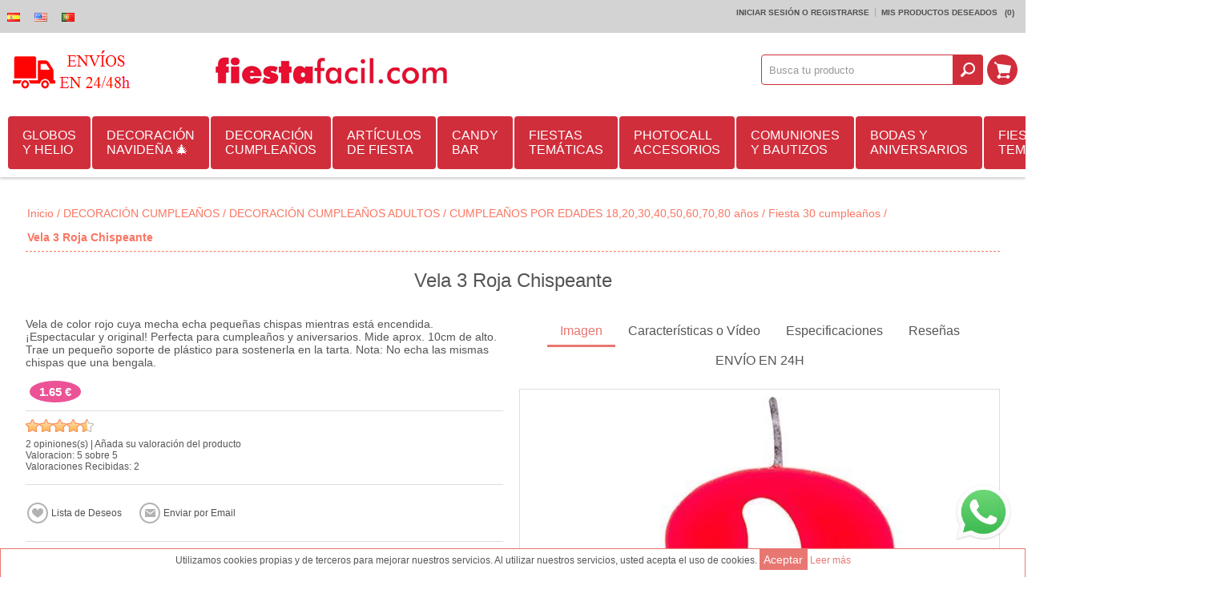

--- FILE ---
content_type: text/html; charset=utf-8
request_url: https://www.fiestafacil.com/es/vela-bengala-3-rojo
body_size: 31371
content:
<!DOCTYPE html><html><head><title>Vela 3 Roja Chispeante – 1,65 € | Env&#237;o 24h y Oferta Especial Online-Fiestafacil.com – Decoraci&#243;n para fiestas y eventos ✅</title><meta charset=UTF-8><meta name=description content="Compra Vela 3 Roja Chispeante por solo 1,65 €. Ideal para decorar fiestas temáticas y sorprender a tus invitados. 🎈 Entrega en 24h desde FiestaFácil, tienda de confianza con todo para tus celebraciones."><meta name=keywords content="Vela 3 Roja Chispeante,comprar Vela 3 Roja Chispeante,Vela 3 Roja Chispeante online,tienda de Vela 3 Roja Chispeante,artículos Vela 3 Roja Chispeante,decoración Vela 3 Roja Chispeante,accesorios Vela 3 Roja Chispeante,Vela 3 Roja Chispeante para cumpleaños,Vela 3 Roja Chispeante fiesta infantil,ofertas Vela 3 Roja Chispeante,Vela 3 Roja Chispeante envío 24h,Vela 3 Roja Chispeante con descuento,Vela 3 Roja Chispeante barato,artículos Vela 3 Roja Chispeante al por mayor"><meta name=generator content=nopCommerce><meta name=msvalidate.01 content=0E278FDB1F393EC54AE92D23FB9CB792><meta property=og:title content="Vela 3 Roja Chispeante – 1,65 € | Envío 24h y Oferta Especial Online-Fiestafacil.com – Decoración para fiestas y eventos ✅"><meta property=og:description content="Compra Vela 3 Roja Chispeante por solo 1,65 €. Ideal para decorar fiestas temáticas y sorprender a tus invitados. 🎈 Entrega en 24h desde FiestaFácil, tienda de confianza con todo para tus celebraciones."><meta property=og:image content=https://www.fiestafacil.com/Themes/Allure/Content/img/envio-48.png><meta name=facebook-domain-verification content=qgghde9wkmaufy8rlm7qos0m5cgcqs><meta name=msApplication-TileImage content=https://www.fiestafacil.com/content/smart-app-banner/test/icon.png><meta name=viewport content="width=device-width, initial-scale=1.0"><meta property=og:type content=product><meta property=og:title content="Vela 3 Roja Chispeante"><meta property=og:description content="Compra Vela 3 Roja Chispeante por solo 1,65 €. Ideal para decorar fiestas temáticas y sorprender a tus invitados. 🎈 Entrega en 24h desde FiestaFácil, tienda de confianza con todo para tus celebraciones."><meta property=og:image content=https://www.fiestafacil.com/content/images/thumbs/0025629_vela-3-roja-chispeante_600.jpeg><meta property=og:url content=https://www.fiestafacil.com/vela-bengala-3-rojo><meta property=og:site_name content=Fiestafacil><meta property=twitter:card content=summary><meta property=twitter:site content=Fiestafacil><meta property=twitter:title content="Vela 3 Roja Chispeante"><meta property=twitter:description content="Compra Vela 3 Roja Chispeante por solo 1,65 €. Ideal para decorar fiestas temáticas y sorprender a tus invitados. 🎈 Entrega en 24h desde FiestaFácil, tienda de confianza con todo para tus celebraciones."><meta property=twitter:image content=https://www.fiestafacil.com/content/images/thumbs/0025629_vela-3-roja-chispeante_600.jpeg><meta property=twitter:url content=https://www.fiestafacil.com/vela-bengala-3-rojo><noscript><img height=1 width=1 src="https://www.facebook.com/tr?id=150628385571866&amp;ev=PageView
&amp;noscript=1"></noscript><link rel=canonical href=https://www.fiestafacil.com/es/vela-bengala-3-rojo><link rel=alternate hreflang=es href=https://www.fiestafacil.com/es/vela-bengala-3-rojo><link rel=alternate hreflang=en href=https://www.fiestafacil.com/en/vela-bengala-3-rojo><link rel=alternate hreflang=pt href=https://www.fiestafacil.com/pt/vela-bengala-3-rojo><link href=https://www.fiestafacil.com/es/news/rss/2 rel=alternate type=application/rss+xml title="Fiestafacil: News"><link href=https://www.fiestafacil.com/es/blog/rss/2 rel=alternate type=application/rss+xml title="Fiestafacil: Blog"><link rel="shortcut icon" href=https://www.fiestafacil.com/favicon.ico><link rel=apple-touch-icon href=/Content/smart-app-banner/test/icon.png><link rel=android-touch-icon href=/Content/smart-app-banner/test/icon.png><link rel=windows-touch-icon href=/Content/smart-app-banner/test/icon.png><script>function loadCSS(href){var ss=window.document.createElement('link'),ref=window.document.getElementsByTagName('head')[0];ss.rel='stylesheet';ss.href=href;ss.media='only x';ref.parentNode.insertBefore(ss,ref);setTimeout(function(){ss.media='all';},0);}loadCSS('/bundles/styles/cj0bdrtstml35_naekze1sufjnjsmocpv7wj_gl_ybe1?v=b3wuE8iGOqjWgTWUtYuTPU6sYFWUpA2Zcr2evYAgYLI1');loadCSS('/Content/smart-app-banner/jquery.smartbanner.css');</script><noscript><link href="/bundles/styles/cj0bdrtstml35_naekze1sufjnjsmocpv7wj_gl_ybe1?v=b3wuE8iGOqjWgTWUtYuTPU6sYFWUpA2Zcr2evYAgYLI1" rel=stylesheet><link rel=stylesheet href=/Content/smart-app-banner/jquery.smartbanner.css media=screen></noscript><style>.nivoSlider{max-width:1000px;margin:0 auto}body .mega-menu .dropdown.fullWidth{margin-left:-500px}.mega-menu .dropdown::before{background-color:rgb(209,46,60) !important;background-position:initial initial !important;background-repeat:initial initial !important}.title{font-family:Courgette}*{margin:0;outline:none;padding:0;text-decoration:none}*,::before,::after{box-sizing:border-box}html{margin:0 !important}ul{list-style:none}a img{border:none}input[type="submit"],input[type="button"]{border-top-left-radius:0;border-top-right-radius:0;border-bottom-right-radius:0;border-bottom-left-radius:0}input:-webkit-autofill{-webkit-box-shadow:rgb(255,255,255) 0 0 0 1000px inset}body{overflow-x:hidden;background-color:rgb(255,255,255);font-style:normal;font-variant:normal;font-weight:normal;font-size:12px;line-height:normal;font-family:Arial,sans-serif;color:rgb(85,85,85)}A{color:inherit}a img{opacity:0.99}select{min-width:50px;height:36px;padding:8px;border:1px solid rgb(218,218,218);background-image:none;line-height:30px;background-position:initial initial;background-repeat:initial initial}.master-wrapper-content{width:95%;margin:30px auto 0}.master-wrapper-main::after{content:'.';display:block;visibility:hidden;clear:both;height:0;line-height:0;font-size:0}.center-1{margin:0 0 20px}.page{text-align:center}.page::after,.page-body::after{content:'.';display:block;visibility:hidden;clear:both;height:0;line-height:0;font-size:0}.buttons{margin:0 0 20px;text-align:center}.flyout-cart{display:none}#goToTop{display:none;position:fixed;bottom:20px;right:20px;width:50px;height:50px;background-image:url(/Themes/Allure/Content/img/goTop.png);background-color:rgb(232,119,114);border-top-left-radius:50%;border-top-right-radius:50%;border-bottom-right-radius:50%;border-bottom-left-radius:50%;z-index:10001;border:2px solid rgb(255,255,255);background-position:50% 46%;background-repeat:no-repeat no-repeat}.bar-notification{display:none;position:fixed;bottom:0;left:0;z-index:10002;width:100%;padding:12px 25px 12px 10px;color:rgb(255,255,255);opacity:0.95}.bar-notification .close{position:absolute;top:0;right:0;width:32px;height:32px;margin:5px;border:1px solid rgb(102,102,102);box-shadow:rgb(153,153,153) 0 0 1px inset;background-image:url(/Themes/Allure/Content/img/close.png);background-color:rgb(255,255,255);opacity:0.7;background-position:50% 50%;background-repeat:no-repeat no-repeat}.header-logo a{display:inline-block;max-width:100%;line-height:0}.header-logo a img{max-width:100%}.header-links-wrapper{padding:10px}.header-links ul{font-size:0;text-align:right}.header-links li:first-child{padding-left:0}.header-links li:last-child{border:none;padding-right:0}.header-links li{display:inline-block;border-right-width:1px;border-right-style:solid;border-right-color:rgba(0,0,0,0.2);padding:0 7px}.header-links span,.header-links a{display:inline-block;font-size:10px;font-weight:bold;text-transform:uppercase;color:rgb(80,80,80)}.header-selectors-wrapper > div{display:inline-block;margin:0 5px}.header-selectors-wrapper select{border:0;background-color:rgba(250,250,250,0.34902);color:rgb(0,0,0);border-top-left-radius:3px;border-top-right-radius:3px;border-bottom-right-radius:3px;border-bottom-left-radius:3px;min-width:0;padding:7px;background-position:initial initial;background-repeat:initial initial}.shopping-cart-link{display:inline-block}.shopping-cart-link > a{display:block;height:40px;width:40px;margin:5px;overflow:hidden;text-indent:-9999px;background-image:url(/Themes/Allure/Content/img/icon-cart-link.png);border-top-left-radius:100%;border-top-right-radius:100%;border-bottom-right-radius:100%;border-bottom-left-radius:100%;background-color:rgb(209,46,60) !important;background-position:50% 50%;background-repeat:no-repeat no-repeat}.newsletter-validation .please-wait{display:none !important}.filters-button{display:none}.item-grid::after,.product-grid::after{content:'.';display:block;visibility:hidden;clear:both;height:0;line-height:0;font-size:0}.item-box{position:relative;width:305px;margin:0 auto 20px;text-align:center}.item-box .picture{position:relative;z-index:1;-webkit-transform:translateZ(0px)}.item-box .picture a{display:block;position:relative;width:100%;font-size:0;background-color:rgb(255,255,255);overflow:hidden;-webkit-transform:translateZ(0px);background-position:initial initial;background-repeat:initial initial}.item-box .picture a::before{content:' ';display:block;padding-top:100%}.item-box .picture img{position:absolute;top:0;right:0;bottom:0;left:0;max-width:100%;margin:auto}.item-box .title{height:59px;border-bottom-width:1px;border-bottom-style:solid;border-bottom-color:rgb(221,221,221);overflow:hidden;padding:10px 0}.item-box .title a{display:block;color:rgb(85,85,85);font-size:16px;line-height:1.1}.item-box input[type="button"]{border:2px solid rgb(232,119,114);background-color:rgb(255,255,255);color:rgb(232,119,114);text-transform:uppercase;font-size:14px;padding:8px 8px;background-position:initial initial;background-repeat:initial initial}.product-grid .item-box .hover-details{position:absolute;top:0;right:0;left:0;background-color:rgba(255,255,255,0.85098);z-index:-1;opacity:0;background-position:initial initial;background-repeat:initial initial}.product-grid .item-box .hover-details::before{content:' ';display:block;padding-top:100%}.item-box .description{overflow:hidden;padding:0 0 15px;border-bottom-width:1px;border-bottom-style:solid;border-bottom-color:rgb(169,169,169);text-align:justify;color:rgb(51,51,51);font-size:14px;line-height:1.2}.item-box .description p{height:65px;overflow:hidden}.product-grid .item-box .description{position:absolute;top:15px;left:15px;right:15px}.item-box .buttons{margin:0;font-size:0}.product-grid .item-box .add-info{top:113px;left:15px;right:15px;position:absolute !important}.item-box .add-info input[type="button"]{margin:0}.home-page-category-grid{margin:0 0 20px}.product-grid{margin:0 0 20px}.product-grid .title{position:relative;margin:0 0 15px;text-align:center;font-family:courgette}.product-grid .title strong{font-weight:normal;font-size:26px;color:rgb(206,142,185);padding:0 25px}.home-page-category-grid .item-box{max-width:100%;border-top-left-radius:100%;border-top-right-radius:100%;border-bottom-right-radius:100%;border-bottom-left-radius:100%;overflow:hidden;border:5px solid rgb(255,255,255);background-color:rgb(255,255,255);background-position:initial initial;background-repeat:initial initial}.home-page-category-grid .category-item{-webkit-mask:url(/Themes/Allure/Content/img/1.png) no-repeat;-webkit-mask-size:100%;-webkit-transform:translateZ(0px) scale(1,1)}.home-page-category-grid .title{position:absolute;left:0;bottom:17.7%;z-index:2;width:100%;height:auto;margin-bottom:-25px;background-color:rgba(255,255,255,0.701961);font-weight:400;border:0;background-position:initial initial;background-repeat:initial initial}.home-page-category-grid .title a{color:rgb(34,34,34);text-shadow:rgba(255,255,255,0.2) 1px 1px;line-height:1.2;font-size:24px;padding:11px 16%}.rwd-display-options{text-align:center}.rwd-display-option{background-image:none;background-attachment:scroll;background-color:rgb(236,82,150);border-top-left-radius:100%;border-top-right-radius:100%;border-bottom-right-radius:100%;border-bottom-left-radius:100%;font-size:15px;font-weight:700;padding:6px 12px;color:rgb(255,255,255) !important;background-position:0 0;background-repeat:repeat repeat}@media only screen and (min-width:900px){#view-full{display:none}.nivoSlider{height:auto;overflow:hidden;position:relative;width:100%}.nivoSlider img{left:0;max-width:none;position:absolute;top:0}.slider-wrapper{position:relative;z-index:1}@media (min-width:1001px){.slider-wrapper::before{background-image:url(slider-shadow.png);background-attachment:scroll;background-color:rgba(0,0,0,0);content:' ';height:20px;left:0;position:absolute;right:0;top:0;z-index:999;background-position:50% 0;background-repeat:no-repeat no-repeat}}.nivoSlider::after{background-image:none;background-attachment:scroll;background-color:rgb(255,255,255);bottom:0;content:' ';height:5px;left:0;opacity:0.6;position:absolute;right:0;z-index:999;background-position:0 0;background-repeat:repeat repeat}@media (min-width:240px){.menu-title{text-align:center}.mega-menu,.header-menu .menu-title,.dropdown{display:none}.mega-menu-responsive{display:block !important}}@media (min-width:1001px){.menu-title,.close-menu{display:none}.mega-menu{display:block;position:relative;z-index:1001}.mega-menu-responsive{display:none !important}.mega-menu .dropdown{background-image:none;background-attachment:scroll;background-color:rgb(255,255,255);box-shadow:rgba(0,0,0,0.298039) 0 1px 3px;margin-top:-2px;overflow:hidden;padding:5px 0 0;position:absolute;z-index:3;background-position:0 0;background-repeat:repeat repeat}.mega-menu .dropdown::before{background-image:none;background-attachment:scroll;background-color:rgb(232,119,114);content:' ';height:5px;left:0;position:absolute;right:0;top:0;background-position:0 0;background-repeat:repeat repeat}.mega-menu .dropdown.fullWidth{left:500px;margin-left:-468px;width:100%}.mega-menu .row{display:table-row;overflow:hidden}.mega-menu .row:first-child{border-top-width:0;border-top-style:none}.dropdown .box{float:left;padding:15px 15px 20px}.categories.fullWidth .box{border-bottom-width:1px;border-bottom-style:dashed;border-bottom-color:rgb(230,230,230);border-left-width:1px;border-left-style:dashed;border-left-color:rgb(230,230,230);display:table-cell;float:none;height:100%;padding:15px 10px}.categories.fullWidth .row .box:first-child{border-left-width:0;border-left-style:none}.categories.fullWidth .row:last-child .box{border-bottom-width:0;border-bottom-style:none}.categories .box{width:250px}.mega-menu .title{font-size:16px;margin:0 0 10px;text-align:left}.mega-menu .title strong{font-weight:normal}.mega-menu .title a{color:rgb(96,96,96)}.mega-menu .picture{border-top-left-radius:100%;border-top-right-radius:100%;border-bottom-right-radius:100%;border-bottom-left-radius:100%;float:left;height:100px;overflow:hidden;text-align:center;width:100px}.mega-menu .picture a{display:block;height:100%;position:relative;width:100%}.mega-menu .picture img{bottom:0;left:0;margin:auto;max-height:100%;max-width:100%;position:absolute;right:0;top:0}.mega-menu .subcategories{margin-left:110px}.mega-menu .box ul{margin-top:5px}.mega-menu .box li{text-align:left}.mega-menu .box li a{display:block;font-size:14px;padding:5px 15px;position:relative;transition:all 0.15s ease 0s;-webkit-transition:all 0.15s ease 0s}.mega-menu .box .subcategories li a::before,.categories li a::before{background-image:none;background-attachment:scroll;background-color:rgb(221,221,221);content:' ';height:4px;left:3px;margin-top:-2px;position:absolute;top:50%;width:4px;background-position:0 0;background-repeat:repeat repeat}.mega-menu li a.view-all{background-image:none;background-attachment:scroll;background-color:rgba(0,0,0,0);font-weight:bold;background-position:0 0;background-repeat:repeat repeat}}@media (min-width:1150px){.mega-menu .dropdown.fullWidth{margin-left:-453px}}@media (min-width:481px){.item-grid{font-size:0}.item-box{float:left;margin:0 1% 2%;max-width:none;width:48%}}@media (max-width:768px) and (min-width:480px){.item-box:nth-child(2n+1){clear:both}}@media (min-width:769px){.page{clear:both;text-align:left}.product-grid .title{display:table;width:100%}.product-grid .title::before,.product-grid .title::after{background-image:url(/Themes/Allure/Content/img/title-lines.png);background-attachment:scroll;background-color:rgba(0,0,0,0);content:' ';display:table-cell;width:30%;background-position:0 50%;background-repeat:repeat no-repeat}.product-grid .title strong{display:table-cell;width:40%}.item-box{margin:0 0.5% 1%;width:32.3333%}}@media (max-width:1000px) and (min-width:769px){.item-box:nth-child(3n+1){clear:both}}@media (min-width:1001px){.master-wrapper-content{}.responsive-nav-wrapper-parent{display:none !important}.header-centering{}.header > .header-centering{padding:0 10px}.header-centering::after{clear:both;content:'.';display:block;font-size:0;height:0;line-height:0;visibility:hidden}.header{background-image:none;background-attachment:scroll;background-color:rgb(255,255,255);box-shadow:rgba(0,0,0,0.2) 0 2px 3px;padding:0 0 10px;position:relative;z-index:1000;background-position:0 0;background-repeat:repeat repeat}.header::after{clear:both;content:'.';display:block;font-size:0;height:0;line-height:0;visibility:hidden}.header-links-wrapper{background-image:none;background-attachment:scroll;background-color:rgb(211,211,211);margin:0;padding:4px 0;background-position:0 0;background-repeat:repeat repeat}.header-selectors-wrapper{margin:0}.header-selectors-wrapper > div{float:left;margin:1px 0 0}.header-selectors-wrapper select{border-top-left-radius:0;border-top-right-radius:0;border-bottom-right-radius:0;border-bottom-left-radius:0;font-size:12px;height:22px;margin:0;padding:0 7px}.header-links{float:right;padding:6px 14px}.header-logo{background-attachment:scroll;background-color:rgba(0,0,0,0);display:table;float:left;padding:10px 0;width:250px;background-position:100% 50%;background-repeat:no-repeat no-repeat}.flyout-cart{background-image:none;background-attachment:scroll;background-color:rgb(255,255,255);box-shadow:rgb(0,0,0) 0 0 21px -9px;display:none;position:absolute;right:2px;width:320px;z-index:99999;background-position:0 0;background-repeat:repeat repeat}.flyout-cart::before{content:' ';height:5px;left:0;position:absolute;right:0;top:0;background-color:rgb(209,46,60) !important}.mini-shopping-cart{border:1px solid rgb(250,118,99);font-size:11px;padding:10px}.mini-shopping-cart *{line-height:normal !important}.mini-shopping-cart .count{border-bottom-width:1px;border-bottom-style:solid;border-bottom-color:rgb(221,221,221);font-size:16px;padding:5px 0 10px;text-align:center}.desktop-header-center{float:left;padding:10px 0;width:auto}.desktop-header-right{float:right;padding:27px 0;width:360px}.search-box,.desktop-cart{float:right}.search-box form::after{clear:both;content:'';display:block}.search-box input.search-box-text{border:1px solid rgb(209,46,60);border-top-left-radius:4px;border-top-right-radius:0;border-bottom-right-radius:0;border-bottom-left-radius:4px;color:rgb(153,153,153);float:left;height:38px;margin:0 -1px 0 0;padding:9px;width:240px !important}.search-box-button{background-attachment:scroll;background-clip:border-box;background-image:url(/Themes/Allure/Content/img/icon-search-button.png);background-origin:padding-box;background-size:auto;border:0 none;font-size:0;height:38px;transition:all 0.15s ease-in-out 0s;-webkit-transition:all 0.15s ease-in-out 0s;width:38px;background-color:rgb(209,46,60) !important;border-top-left-radius:0 !important;border-top-right-radius:4px !important;border-bottom-right-radius:4px !important;border-bottom-left-radius:0 !important;background-position:50% 50%;background-repeat:no-repeat no-repeat}.shopping-cart-link > a{height:38px;margin:0 0 0 5px;width:38px}.menu-title,.close-menu,.back-button,.header-menu .sublist{display:none}.overlayOffCanvas{display:none !important}.header-menu{clear:none;padding:10px 0 0;position:relative;text-align:left;z-index:1001}.header-menu > ul{display:table;font-size:0;text-align:center;width:100%}.header-menu > ul > li{display:table-cell;text-align:left;vertical-align:middle}.header-menu > ul > li > a{background-image:none;background-attachment:scroll;background-color:rgb(209,46,60);border-top-left-radius:4px;border-top-right-radius:4px;border-bottom-right-radius:4px;border-bottom-left-radius:4px;color:rgb(255,255,255);cursor:pointer;display:block;font-size:16px;margin:0 2px 0 0;padding:15px 18px;position:relative;background-position:0 0;background-repeat:repeat repeat}.header-menu > ul > li > a::after{background-image:none;background-attachment:scroll;background-color:rgb(232,119,114);bottom:0;content:' ';height:2px;left:50%;opacity:0;position:absolute;transition:all 0.25s ease-in-out 0s;-webkit-transition:all 0.25s ease-in-out 0s;width:0;background-position:0 0;background-repeat:repeat repeat}.header-menu .sublist{background-image:none;background-attachment:scroll;background-color:rgb(255,255,255);box-shadow:rgb(153,153,153) 0 2px 3px;display:none;margin-top:-2px;min-width:180px;padding:15px 0 10px;position:absolute;z-index:1001;background-position:0 0;background-repeat:repeat repeat}.header-menu .sublist::before{background-image:none;background-attachment:scroll;background-color:rgb(232,119,114);content:' ';height:5px;left:0;position:absolute;right:0;top:0;background-position:0 0;background-repeat:repeat repeat}.header-menu .sublist li{position:relative}.header-menu .sublist .back-button{display:none}.header-menu .sublist li a{color:rgb(96,96,96);display:block;font-size:14px;padding:10px 20px 10px 25px;position:relative;transition:all 0.25s ease 0s;-webkit-transition:all 0.25s ease 0s}.header-menu .sublist li a::before{background-image:none;background-attachment:scroll;background-color:rgb(221,221,221);content:' ';height:4px;left:12px;margin-top:-2px;position:absolute;top:50%;width:4px;background-position:0 0;background-repeat:repeat repeat}.item-box{border:1px solid rgb(204,204,204);box-shadow:rgb(0,0,0) 0 4px 15px -12px;width:24%}.home-page-product-grid .item-box:nth-child(4n+1){clear:both}.home-page-category-grid .item-box{width:32.3333%}}@media (min-width:1150px){.header-menu{padding:0}.header-menu > ul{display:table;text-align:left;width:100%}}@media (min-width:1280px){.flyout-cart{margin-right:-630px;right:50%}}@media (max-width:1000px) and (min-width:240px){body{max-width:100%;overflow-x:hidden}.desktop-header-right{display:none}.header{margin:10px auto;text-align:center;width:95%;z-index:1002}.header-links-wrapper{display:none;left:0;position:fixed;right:0;text-align:center;transition:all 0.1s ease-in-out 0s;-webkit-transition:all 0.1s ease-in-out 0s;z-index:1000001}.header-centering{padding:10px 0 0}.header-links{display:inline-block;vertical-align:middle}.header-links li{vertical-align:middle}.header-links a{display:block;height:36px;text-indent:9999px;width:36px}.header-links span{display:none}.header-links .ico-login{background-image:url(/Themes/Allure/Content/img/m-icon-lock.png);background-attachment:scroll;background-color:rgba(0,0,0,0);background-position:50% 50%;background-repeat:no-repeat no-repeat}.header-links .ico-wishlist{background-image:url(/Themes/Allure/Content/img/m-icon-star.png);background-attachment:scroll;background-color:rgba(0,0,0,0);background-position:50% 50%;background-repeat:no-repeat no-repeat}.header-selectors-wrapper{display:inline-block;vertical-align:middle}.search-box{background-image:none;background-attachment:scroll;background-color:rgb(232,119,114);border-bottom-width:5px;border-bottom-style:solid;border-bottom-color:rgba(255,255,255,0.4);box-shadow:rgba(0,0,0,0.298039) -1px 2px 1px;display:none;left:0;padding:15px 10px 10px;position:fixed;text-align:center;top:0;width:100%;z-index:9999999;background-position:0 0;background-repeat:repeat repeat}.search-box form{display:inline-block}.search-box form::after{clear:both;content:'.';display:block;font-size:0;height:0;line-height:0;visibility:hidden}.search-box input.search-box-text{background-image:none;background-attachment:scroll;background-color:transparent;border-image-source:none;border-style:solid none;border-width:1px 0;color:rgb(255,255,255);float:left;height:36px;opacity:0.4;transition:opacity 0.1s ease-in-out 0s;-webkit-transition:opacity 0.1s ease-in-out 0s;width:220px !important;background-position:0 0;background-repeat:repeat repeat}.search-box .search-box-button{background-image:url(/Themes/Allure/Content/img/icon-search-button.png);background-attachment:scroll;background-color:rgba(0,0,0,0);border:2px solid rgb(255,255,255);border-top-left-radius:100%;border-top-right-radius:100%;border-bottom-right-radius:100%;border-bottom-left-radius:100%;float:left;height:36px;overflow:hidden;text-indent:999px;width:36px;background-position:50% 50%;background-repeat:no-repeat no-repeat}.responsive-nav-wrapper-parent{height:50px;position:relative;z-index:9999}.responsive-nav-wrapper{background-image:none;background-attachment:scroll;background-color:rgb(255,255,255);box-shadow:rgba(0,0,0,0.14902) 0 3px 3px;font-size:0;position:relative;text-align:center;width:100%;background-position:0 0;background-repeat:repeat repeat}.responsive-nav-wrapper::after{clear:both;content:'.';display:block;font-size:0;height:0;line-height:0;visibility:hidden}.responsive-nav-wrapper > div > span,.responsive-nav-wrapper > div > a{color:rgb(255,255,255);cursor:pointer;display:block;font-size:20px;height:40px;margin:5px;overflow:hidden;text-indent:-9999px;text-transform:uppercase;width:40px}.responsive-nav-wrapper .menu-title{background-image:url(/Themes/Allure/Content/img/icon-menu.png);background-attachment:scroll;background-color:rgba(0,0,0,0);float:left;background-position:50% 50%;background-repeat:no-repeat no-repeat}.responsive-nav-wrapper .search-wrap{display:inline-block}.responsive-nav-wrapper .search-wrap span{background-image:url(/Themes/Allure/Content/img/icon-search-opener.png);background-attachment:scroll;background-color:rgb(232,119,114);border-top-left-radius:100%;border-top-right-radius:100%;border-bottom-right-radius:100%;border-bottom-left-radius:100%;background-position:50% 50%;background-repeat:no-repeat no-repeat}.responsive-nav-wrapper .filters-button{display:none}.responsive-nav-wrapper .filters-button span{background-image:url(/Themes/Allure/Content/img/icon-filters.png);background-attachment:scroll;background-color:rgb(232,119,114);border-top-left-radius:100%;border-top-right-radius:100%;border-bottom-right-radius:100%;border-bottom-left-radius:100%;background-position:50% 50%;background-repeat:no-repeat no-repeat}.responsive-nav-wrapper .personal-button{background-image:url(/Themes/Allure/Content/img/icon-personal.png);background-attachment:scroll;background-color:rgba(0,0,0,0);float:right;background-position:50% 50%;background-repeat:no-repeat no-repeat}.overlayOffCanvas{background-image:none;background-attachment:scroll;background-color:rgba(0,0,0,0.4);display:none;height:100%;left:0;position:fixed;top:0;width:100%;z-index:1000000;background-position:0 0;background-repeat:repeat repeat}.header-menu{background-image:none;background-attachment:scroll;background-color:rgb(51,51,51);left:0;overflow-x:hidden;overflow-y:auto;position:fixed;text-align:left;top:0;transition:all 0.3s ease-in-out 0s;-webkit-transition:all 0.3s ease-in-out 0s;width:320px;z-index:2147483647;background-position:0 0;background-repeat:repeat repeat}.header-menu .close-menu{background-image:none;background-attachment:scroll;background-color:rgb(232,119,114);cursor:pointer;background-position:0 0;background-repeat:repeat repeat}.close-menu span{background-image:url(/Themes/Allure/Content/img/mobile-nav-close.png);background-attachment:scroll;background-color:rgba(0,0,0,0);color:rgb(255,255,255);display:block;font-size:20px;line-height:15px;padding:15px 20px;text-align:right;text-transform:uppercase;background-position:15px 50%;background-repeat:no-repeat no-repeat}.header-menu > ul li{background-image:none;background-attachment:scroll;background-color:rgb(246,246,246);border-bottom-width:1px;border-bottom-style:solid;border-bottom-color:rgb(230,230,230);background-position:0 0;background-repeat:repeat repeat}.header-menu > ul li::after{clear:both;content:'.';display:block;font-size:0;height:0;line-height:0;visibility:hidden}.header-menu > ul li > a,.header-menu > ul li > span{color:rgb(80,80,80);display:block;font-size:16px;line-height:17px;position:relative;text-transform:uppercase;z-index:1;padding:16px 18px !important}.header-menu > ul li:last-child > a{border-bottom-width:0;border-bottom-style:none}.header-menu > ul li > .with-subcategories{float:left}.plus-button{background-image:url(/Themes/Allure/Content/img/mobile-nav-item-open.png);background-attachment:scroll;background-color:rgba(0,0,0,0);border-left-width:1px;border-left-style:solid;border-left-color:rgb(230,230,230);cursor:pointer;float:right;height:50px;position:relative;width:50px;z-index:2;background-position:50% 50%;background-repeat:no-repeat no-repeat}.header-menu .sublist{bottom:0;box-shadow:rgba(0,0,0,0.498039) 1px 0 5px;left:0;position:absolute;top:0;transition:all 0.3s ease-in-out 0s;-webkit-transition:all 0.3s ease-in-out 0s;width:320px;z-index:3;background-image:none !important;background-attachment:scroll !important;background-color:rgb(51,51,51) !important;background-position:0 0 !important;background-repeat:repeat repeat !important}.header-menu ul li.back-button{background-image:none;background-attachment:scroll;background-color:rgb(232,119,114);background-position:0 0;background-repeat:repeat repeat}.header-menu .back-button span{background-image:url(/Themes/Allure/Content/img/mobile-nav-close.png);background-attachment:scroll;background-color:rgba(0,0,0,0);color:rgb(255,255,255);text-align:right;text-transform:none;padding:14px 18px !important;background-position:15px 50%;background-repeat:no-repeat no-repeat}}}</style><body class="color-peach none notAndroid23"><noscript><iframe src="https://www.googletagmanager.com/ns.html?id=GTM-KXCCZCJH" height=0 width=0 style=display:none;visibility:hidden></iframe></noscript><div id=dialog-notifications-success title=Notification style=display:none></div><div id=dialog-notifications-error title=Error style=display:none></div><div id=bar-notification class=bar-notification><span class=close title=Cerrar>&nbsp;</span></div><div class=master-wrapper-page><div class=header><div class=header-links-wrapper><div class=header-centering><div class=header-selectors-wrapper><div class=tax-display-type-selector></div><div class=currency-selector></div><div class=language-selector><ul class=language-list><li><a href="/es/changelanguage/2?returnurl=%2fes%2fvela-bengala-3-rojo" title=Español> <img title=Español alt=Español class=selected src=/Content/Images/flags/es.png> </a><li><a href="/es/changelanguage/1?returnurl=%2fes%2fvela-bengala-3-rojo" title=English> <img title=English alt=English src=/Content/Images/flags/us.png> </a><li><a href="/es/changelanguage/3?returnurl=%2fes%2fvela-bengala-3-rojo" title=Portugues> <img title=Portugues alt=Portugues src=/Content/Images/flags/pt.png> </a></ul></div></div><div class=header-links><ul><li><a href=/es/login class=ico-login><span>Iniciar sesión o registrarse<span></span></span></a><li><a href=/es/wishlist class=ico-wishlist> <span class=cart-label>Mis Productos Deseados</span> <span class=wishlist-qty>&nbsp;&nbsp;(0)</span> </a></ul></div></div></div><div class=header-centering><div class="header-logo hide_gastos"><a href=/es/informacion-sobre-envios-y-devoluciones class=logo> <img alt=Fiestafacil class=hide_gastos src=https://www.fiestafacil.com/themes/allure/content/header/envio-50.png> <img alt=Fiestafacil class=show_logo src=https://www.fiestafacil.com/themes/allure/content/header/logo-fiestafacil.png> </a></div><div class=show_logo><a href=https://www.fiestafacil.com class=logo> <img alt=Fiestafacil class=show_logo style=display:block;margin:auto src=https://www.fiestafacil.com/themes/allure/content/header/logo-fiestafacil.png> </a></div><div class="desktop-header-center hide_gastos"><a href=https://www.fiestafacil.com class=logo> <img alt=Fiestafacil src=https://www.fiestafacil.com/Themes/Allure/Content/img/envio-48.png> </a></div><div class=desktop-header-right><div class=search-box><form action=/es/search onsubmit="return check_small_search_form()"><input class=search-box-text id=small-searchterms autocomplete=off value="Busca tu producto" name=q> <input type=submit class="button-1 search-box-button" value=Buscar></form></div><div class=desktop-cart><div class=shopping-cart-link><a href=/es/cart>Mi Carrito</a><div id=flyout-cart class=flyout-cart><div class=mini-shopping-cart><div class=count>No tiene artículos actualmente en su carrito.</div></div></div></div></div></div><div style=clear:both></div><div class=rwd-display-options style="padding:10px 0;display:none"><span id=view-full class=rwd-display-option>Ver en Pantalla Completa</span></div><div class=header-menu><div class=close-menu><span>Cerrar</span></div><input type=hidden value=false id=isRtlEnabled><ul class=top-menu><li><a class=with-subcategories href=/es/globos-latex-foil-helio>GLOBOS Y HELIO </a><div class=plus-button></div><ul class=sublist><li class=back-button><span>Back</span><li><a class=with-subcategories href=/es/globos-sempertex>Globos Sempertex Espa&#241;a</a><div class=plus-button></div><ul class=sublist><li class=back-button><span>Back</span><li><a href=/es/globos-latex-por-tamanos>GLOBOS DE L&#193;TEX POR TAMA&#209;OS SEMPERTEX</a><li><a href=/es/globos-de-latex-por-tonos>GLOBOS DE L&#193;TEX POR TONOS Y COLORES SEMPERTEX</a><li><a href=/es/globoflexia>GLOBOS MOLDEABLES GLOBOFLEXIA SEMPERTEX</a><li><a href=/es/globos-lol-sempertex>Globos LINK O LOON (LOL) Sempertex</a><li><a href=/es/globos-corazones-latex>GLOBOS CORAZONES</a><li><a href=/es/kit-guirnaldas-globos-sempertex>KIT GUIRNALDAS GLOBOS SEMPERTEX</a><li><a href=/es/novedades-sempertex>NOVEDADES GLOBOS SEMPERTEX</a><li><a href=/es/globos-impresos>GLOBOS IMPRESOS</a></ul><li><a class=with-subcategories href=/es/globos-de-foil>GLOBOS DE FOIL</a><div class=plus-button></div><ul class=sublist><li class=back-button><span>Back</span><li><a href=/es/globos-helio-geometricas>GLOBOS LISOS MET&#193;LICOS</a><li><a href=/es/globos-helio-numeros>GLOBOS N&#218;MEROS FOIL</a><li><a href=/es/globos-letras-alfabeto>GLOBOS LETRAS</a><li><a href=/es/globos-jumbos>GLOBOS JUMBOS</a><li><a href=/es/globos-tematicos>GLOBOS TEM&#193;TICOS</a><li><a href=/es/globos-cumpleanos-foil>GLOBOS CUMPLEA&#209;OS FOIL</a><li><a href=/es/globos-helio-personajes>GLOBOS DIBUJOS ANIMADOS</a><li><a href=/es/globos-esfericos>GLOBOS ESF&#201;RICOS</a><li><a href=/es/globos-graduacion>GLOBOS GRADUACI&#211;N</a><li><a href=/es/globos-halloween-foil>GLOBOS HALLOWEEN FOIL</a><li><a href=/es/globos-navidades-foil>GLOBOS NAVIDADES FOIL</a><li><a href=/es/globos-comuniones-y-bautizos>GLOBOS COMUNIONES Y BAUTIZOS</a><li><a href=/es/globos-bodas>GLOBOS BODAS</a><li><a href=/es/globos-baby-shower-foil>GLOBOS BABY SHOWER FOIL</a><li><a href=/es/globos-san-valentin-foil>GLOBOS SAN VALENT&#205;N FOIL</a><li><a href=/es/globos-foil-medianos-diseno>GLOBOS MEDIANOS (45CM) DISE&#209;O</a><li><a href=/es/globos-mensaje-en-espanol-foil>GLOBOS MENSAJE EN ESPA&#209;OL FOIL</a><li><a href=/es/globos-animales>GLOBOS ANIMALES</a><li><a href=/es/globos-airloonz-no-necesitan-helio>GLOBOS CON BASE (SIN HELIO)</a><li><a href=/es/globos-base-foil-aire>GLOBOS BASE FOIL AIRE</a></ul><li><a class=with-subcategories href=/es/globos-latex>GLOBOS DE L&#193;TEX ESTAMPADOS</a><div class=plus-button></div><ul class=sublist><li class=back-button><span>Back</span><li><a href=/es/globos-personajes>GLOBOS INFANTILES DE L&#193;TEX</a><li><a href=/es/globos-cumpleanos-latex>GLOBOS CUMPLEA&#209;OS DE L&#193;TEX</a><li><a href=/es/globos-helio-dibujos>GLOBOS CON DISE&#209;O ORIGINAL DE L&#193;TEX</a><li><a href=/es/globos-con-mensaje>GLOBOS CON MENSAJE DE L&#193;TEX</a><li><a href=/es/globos-numeros>GLOBOS DE N&#218;MEROS DE L&#193;TEX</a><li><a href=/es/globos-boda-y-aniversario-latex>GLOBOS BODA Y ANIVERSARIO DE L&#193;TEX</a><li><a href=/es/globos-bebes-y-baby-shower-latex>GLOBOS BEB&#201;S Y BABY SHOWER DE L&#193;TEX</a><li><a href=/es/globos-halloween-latex>GLOBOS HALLOWEEN DE L&#193;TEX</a><li><a href=/es/globos-navidadenos-de-latex>GLOBOS NAVIDADE&#209;OS DE L&#193;TEX</a><li><a href=/es/globos-con-luz>GLOBOS LED CON LUZ DE L&#193;TEX</a><li><a href=/es/globos-para-englobadora-latex>GLOBOS ENGLOBADORA DE L&#193;TEX</a><li><a href=/es/globos-con-confeti>GLOBOS DE L&#193;TEX CON CONFETI</a></ul><li><a class=with-subcategories href=/es/accesorios-globos-helio>ACCESORIOS DE GLOBOS</a><div class=plus-button></div><ul class=sublist><li class=back-button><span>Back</span><li><a href=/es/hifloat>HIFLOAT</a><li><a href=/es/hishine>Abrillantador HISHINE y KODA</a><li><a href=/es/cajas-medidoras-de-globos>CAJAS MEDIDORAS DE GLOBOS</a><li><a href=/es/bolsas-para-transportar-globos>BOLSAS PARA TRANSPORTAR GLOBOS</a><li><a href=/es/pegatinas-para-globos>PEGATINAS PARA GLOBOS</a><li><a href=/es/adaptadores-botellas-helio-globos>ADAPTADORES BOTELLAS HELIO GLOBOS</a><li><a href=/es/hilo-y-cinta-para-globos>HILO GLOBOS</a><li><a href=/es/accesorios-manipulado-de-globos>ACCESORIOS MANIPULADO DE GLOBOS</a><li><a href=/es/bombonas-de-helio>BOMBONAS DE HELIO</a><li><a href=/es/red-caida-de-globos>RED CA&#205;DA DE GLOBOS</a><li><a href=/es/cintas-para-globos>CINTA PARA GLOBOS</a><li><a href=/es/arcos-y-columnas-de-globos>ARCOS, COLUMNAS Y ESTRUCTURAS</a><li><a href=/es/infladores>INFLADORES</a><li><a href=/es/pesos-para-globos>PESOS PARA GLOBOS</a><li><a href=/es/mosaico-de-globos>MOSAICO DE GLOBOS</a></ul><li><a href=/es/botellas-de-helio>BOMBONAS Y BOTELLAS DE HELIO PARA GLOBOS – FIESTAS Y CUMPLEA&#209;OS</a><li><a href=/es/estructuras-para-globos>ARCOS, COLUMNAS Y ESTRUCTURAS</a><li><a href=/es/globos-cumpleanos>GLOBOS CUMPLEA&#209;OS</a><li><a href=/es/globos-transparentes>GLOBOS TRANSPARENTES Y BUBBLES</a><li><a href=/es/mirror-balls>MIRROR BALLS</a><li><a href=/es/bouquet-de-globos-ya-hechos>BOUQUET DE GLOBOS EN PACK</a></ul><li><a class=with-subcategories href=/es/decoracion-navidad-y-nochevieja>DECORACI&#211;N NAVIDE&#209;A &#127876;</a><div class=plus-button></div><ul class=sublist><li class=back-button><span>Back</span><li><a href=/es/cotillon-nochevieja>COTILLONES NOCHEVIEJA </a><li><a class=with-subcategories href=/es/decoracion-adornos-navidad>DECORACI&#211;N NAVIDE&#209;A</a><div class=plus-button></div><ul class=sublist><li class=back-button><span>Back</span><li><a href=/es/decoracion-pared-navidena>DECORACI&#211;N PARED NAVIDE&#209;A</a><li><a href=/es/decoracion-colgante-navidena>DECORACI&#211;N COLGANTE NAVIDE&#209;A</a><li><a href=/es/decoracion-arbol-de-navidad>DECORACI&#211;N &#193;RBOL DE NAVIDAD 2025 2026</a><li><a href=/es/espumillones-navidad>ESPUMILLONES NAVIDAD</a><li><a href=/es/decoracion-puertas-navidenas>DECORACI&#211;N PUERTAS NAVIDE&#209;AS</a><li><a href=/es/animatronics-navidad>ANIMATRONICS NAVIDAD</a><li><a href=/es/shimmer-wall-backdrop>SHIMMER WALL BACKDROP</a><li><a href=/es/saco-de-papa-noel-regalos>SACO PAP&#193; NOEL REGALOS</a><li><a href=/es/decoracion-navidena-para-tiendas-y-escaparates>DECORACI&#211;N NAVIDE&#209;A PARA TIENDAS Y ESCAPARATES</a><li><a href=/es/velas-navidenas>VELAS NAVIDE&#209;AS</a><li><a href=/es/faroles-navidenos>FAROLES NAVIDE&#209;OS</a><li><a href=/es/bolas-de-navidad>BOLAS DE NAVIDAD</a><li><a href=/es/pie-de-arbol-navideno>PIE DE ARBOL NAVIDE&#209;O</a><li><a href=/es/decoracion-cristales-navidad>DECORACI&#211;N VENTANA NAVIDAD</a><li><a href=/es/etiquetas-y-confeti-navidad>ETIQUETAS Y CONFETI NAVIDAD</a><li><a href=/es/hinchables-navidad>HINCHABLES NAVIDAD</a><li><a href=/es/figuras-navidenas>FIGURAS NAVIDE&#209;AS</a><li><a href=/es/panderetas-navidad>PANDERETAS NAVIDAD</a><li><a href=/es/esterellas-de-navidad>ESTRELLAS DE NAVIDAD</a><li><a href=/es/pegatina-ventana-adornos-navidenos>PEGATINAS VENTANAS ADORNOS NAVIDE&#209;OS</a><li><a href=/es/coronas-navidenas>CORONAS NAVIDE&#209;AS</a><li><a href=/es/chuches-navidad>JUGUETES Y CHUCHES NAVIDE&#209;OS</a><li><a href=/es/calcetines-navidad>CALCETINES NAVIDAD</a><li><a href=/es/luces-navidenas>LUCES NAVIDE&#209;AS</a><li><a href=/es/mas-adornos-navidenos>COSAS PARA NAVIDAD</a><li><a href=/es/bandejas-y-brindis>COPAS Y BANDEJAS PARA BRINDIS</a></ul><li><a class=with-subcategories href=/es/ideas-para-mesas-navidenas>IDEAS PARA MESAS DE NOCHEBUENA Y NAVIDAD</a><div class=plus-button></div><ul class=sublist><li class=back-button><span>Back</span><li><a href=/es/navidad-vintage-kraft>Navidad Vintage Kraft</a><li><a href=/es/navidad-elfos>Navidad Elfos</a><li><a href=/es/navidad-elegante-burdeos>Navidad Elegante Burdeos</a><li><a href=/es/magica-navidad>M&#225;gica Navidad</a><li><a href=/es/navidad-cascanueces>Navidad Cascanueces</a><li><a href=/es/navidad-chic-kraft-elegante>Navidad Chic Kraft Elegante</a><li><a href=/es/navidad-christmas-carousel>Navidad Christmas Carousel </a><li><a href=/es/navidad-royal-blue>Navidad Royal Blue</a><li><a href=/es/navidad-royal-gold>Navidad Royal Gold</a><li><a href=/es/navidad-royal-silver>Navidad Royal Silver</a><li><a href=/es/navidad-royal-green>Navidad Royal Green</a><li><a href=/es/navidad-azul-marino-elegante>Navidad Azul Marino Elegante</a><li><a href=/es/navidad-flores-blancas>Navidad Flores Blancas</a><li><a href=/es/navidad-cascanueces-vintage>Navidad Cascanueces Carrusel</a><li><a href=/es/navidad-chic-blanco-dorado>Navidad Chic Blanco dorado</a><li><a href=/es/navidad-grace-dorado>Navidad Liberty Blanco y Dorado</a><li><a href=/es/feliz-navidad-azul>Feliz Navidad Azul</a><li><a href=/es/navidad-rose-gold-snow>Navidad copos de Nieve Rosa Dorado </a><li><a href=/es/navidad-copos-de-nieve-oro>Navidad copos de Nieve Oro </a><li><a href=/es/navidad-liberty-verde-y-dorado>Navidad Liberty Verde y dorado</a><li><a href=/es/thanksgiving-accion-de-gracias>D&#237;a de Acci&#243;n de Gracias (Thanksgiving Day)</a><li><a href=/es/navidad-flores-de-pascua-azul>Navidad Flores de Pascua Azul</a><li><a href=/es/navidad-santa-carrusel>Navidad Santa Carrusel</a><li><a href=/es/navidad-royal-varios-colores>Navidad Royal Black</a><li><a href=/es/decoracion-navidad-nordica>Navidad Nevada</a><li><a href=/es/decoracion-navidad-infantil>Navidad Infantil</a><li><a href=/es/decoracion-navidad-tradicional>Navidad Tradicional</a><li><a href=/es/decoracion-navidad-oro>Navidad Dorada</a><li><a href=/es/decoracion-navidad-plata>Navidad Plateada</a><li><a href=/es/navidad-blanco-y-negro>Navidad Plateada y Negro</a><li><a href=/es/navidad-rose-gold>Navidad Rosa Dorado</a><li><a href=/es/navidad-con-santa>Navidad Pap&#225; Noel</a><li><a href=/es/navidad-rojo-y-oro>Navidad Rojo y Oro</a><li><a href=/es/decoracion-navidad-fabrica-chocolate>Navidad La f&#225;brica de chocolate</a><li><a href=/es/ideas-navidad-elegante>Navidad Elegante</a><li><a href=/es/navidad-chic-negro-dorado>Navidad Chic Negro dorado</a><li><a href=/es/navidad-escocesa>Navidad Escocesa </a><li><a href=/es/navidad-guirnalda>Navidad Guirnalda</a></ul><li><a class=with-subcategories href=/es/accesorios-cotillon-fiesta-navidad>ACCESORIOS DE FIESTA PARA NAVIDAD</a><div class=plus-button></div><ul class=sublist><li class=back-button><span>Back</span><li><a href=/es/para-reirte-con-los-amigos>ACCESORIOS DIVERTIDOS DE NAVIDAD</a><li><a href=/es/gorros-navidad>GORROS NAVIDE&#209;OS</a><li><a href=/es/chisteras-navidad>CHISTERAS NAVIDE&#209;AS</a><li><a href=/es/accesorios-palito-navidad>ACCESORIOS PHOTOCALL PALITO NAVIDAD</a><li><a href=/es/gafas-navidad>GAFAS NAVIDE&#209;AS</a><li><a href=/es/fondos-navidenos>FONDOS NAVIDE&#209;OS</a><li><a href=/es/diademas-navidenas>DIADEMAS NAVIDE&#209;AS</a><li><a href=/es/sombreros-navidenos>SOMBREROS NAVIDE&#209;OS</a><li><a href=/es/canones-confeti-navidenos>CA&#209;ONES CONFETI NAVIDE&#209;OS</a><li><a href=/es/photocall-navideno>PHOTOCALL NAVIDAD Y NOCHEVIEJA</a></ul><li><a href=/es/navidad-para-colegios-y-espacios-grandes>NAVIDAD PARA COLEGIOS Y ESPACIOS GRANDES</a><li><a class=with-subcategories href=/es/mesas-navidenas>MENAJE DESECHABLE NAVIDE&#209;O PARA MESAS DE NAVIDAD Y NOCHEBUENA</a><div class=plus-button></div><ul class=sublist><li class=back-button><span>Back</span><li><a href=/es/platos-de-navidad>Platos desechables y bajoplatos para Navidad</a><li><a href=/es/bandejas-navidad>Bandejas desechables para Navidad</a><li><a href=/es/boles-navidenos>Boles Navide&#241;os</a><li><a href=/es/vasos-de-navidad>Vasos y copas desechables para Navidad</a><li><a href=/es/servilletas-de-navidad>Servilletas desechables para Navidad</a><li><a href=/es/manteles-y-caminos-de-mesa-de-navidad>Manteles y caminos de mesa de Navidad</a><li><a href=/es/fundas-de-sillas-navidenas>Fundas de sillas Navide&#241;as</a><li><a href=/es/cubiertos-para-navidad>Cubiertos para Navidad</a><li><a href=/es/accesorios-mesa-navidena>Accesorios mesa navide&#241;a</a></ul><li><a class=with-subcategories href=/es/globos-de-navidad>GLOBOS DE NAVIDAD 2025 2026</a><div class=plus-button></div><ul class=sublist><li class=back-button><span>Back</span><li><a href=/es/globos-latex-navidad>GLOBOS DE L&#193;TEX DE NAVIDAD</a><li><a href=/es/globos-navidad-foil>GLOBOS DE NAVIDAD DE FOIL</a><li><a href=/es/arcos-y-montajes-globos-navidad-y-fin-de-ano>ARCOS Y ESTRUCTURAS PARA NAVIDAD Y FIN DE A&#209;O CON GLOBOS</a><li><a href=/es/globos-jumbo-navidad>GLOBOS JUMBO NAVIDAD</a></ul><li><a href=/es/cena-fin-de-ano>CENA NOCHEVIEJA</a><li><a href=/es/decoracion-fiesta-nochevieja>FIESTA DE NOCHEVIEJA &#128347; 2025 2026</a><li><a class=with-subcategories href=/es/reyes-magos>REYES MAGOS &#128081;&#128081;&#128081;</a><div class=plus-button></div><ul class=sublist><li class=back-button><span>Back</span><li><a href=/es/navidad-reyes-magos>MESA NOCHE Y D&#205;A DE REYES</a><li><a href=/es/globos-reyes-magos>GLOBOS REYES MAGOS</a><li><a href=/es/cabalgata-reyes-magos>CABALGATA REYES MAGOS 2025</a><li><a href=/es/articulos-para-regalar>PARA REGALAR EN NAVIDAD</a><li><a href=/es/confeti-para-cabalgatas>CONFETI PARA CABALGATAS</a></ul><li><a href=/es/bandejas-y-fuentes-para-turrones-y-dulces-de-navidad>BANDEJAS Y FUENTES PARA TURRONES Y DULCES DE NAVIDAD</a><li><a class=with-subcategories href=/es/disfraces-de-navidad>ACCESORIOS DISFRACES DE NAVIDAD &#127877;</a><div class=plus-button></div><ul class=sublist><li class=back-button><span>Back</span><li><a href=/es/disfraces-navidad-infantiles>DISFRACES NAVIDAD INFANTILES</a><li><a href=/es/disfraces-navidad-adultos>DISFRACES NAVIDAD ADULTOS</a></ul></ul><li><a class=with-subcategories href=/es/decoracion-cumpleanos>DECORACI&#211;N CUMPLEA&#209;OS</a><div class=plus-button></div><ul class=sublist><li class=back-button><span>Back</span><li><a class=with-subcategories href=/es/cumpleanos-ninos>DECORACI&#211;N CUMPLEA&#209;OS INFANTILES</a><div class=plus-button></div><ul class=sublist><li class=back-button><span>Back</span><li><a href=/es/ideas-cumpleanos-infantil>IDEAS CUMPLEA&#209;OS INFANTILES TEM&#193;TICOS</a><li><a href=/es/cumpleanos-edades-infantiles>CUMPLEA&#209;OS EDADES INFANTILES</a><li><a href=/es/cumpleanos-generico-infantil>CUMPLEA&#209;OS GEN&#201;RICO INFANTIL</a><li><a href=/es/velas-cumpleanos-infantiles>VELAS CUMPLEA&#209;OS INFANTILES</a><li><a href=/es/packs-de-cumpleanos-infantiles>PACKS DE CUMPLEA&#209;OS INFANTILES</a><li><a href=/es/pinatas-y-chuches>PI&#209;ATAS RELLENO Y CHUCHES</a><li><a href=/es/pomperos-agua-infantiles>POMPEROS DE AGUA</a><li><a href=/es/guirnalda-cumpleanos-nombres>GUIRNALDA CUMPLEA&#209;OS NOMBRES</a><li><a href=/es/globos-infantiles>GLOBOS INFANTILES</a><li><a href=/es/photocall-infantil>PHOTOCALL INFANTIL </a><li><a href=/es/cajas-cumpleanos-infantiles>CAJAS Y BOLSAS CUMPLEA&#209;OS INFANTILES</a><li><a href=/es/pintacaras-cumpleanos>PINTACARAS CUMPLEA&#209;OS</a><li><a href=/es/disfraces-disney>DISFRACES DISNEY</a><li><a href=/es/infantil-reutilizables-menaje-fiestas>REUTILIZABLES INFANTILES PLATOS VASOS MANTELES</a></ul><li><a class=with-subcategories href=/es/cumpleanos-adultos>DECORACI&#211;N CUMPLEA&#209;OS ADULTOS</a><div class=plus-button></div><ul class=sublist><li class=back-button><span>Back</span><li><a href=/es/fiesta-18-30-40-50-60-cumpleanos>CUMPLEA&#209;OS POR EDADES 18,20,30,40,50,60,70,80 a&#241;os </a><li><a href=/es/fiesta-cumpleanos>IDEAS CUMPLEA&#209;OS ADULTOS </a><li><a href=/es/cumpleanos-para-hombre>CUMPLEA&#209;OS HOMBRE</a><li><a href=/es/cumpleanos-para-mujer>CUMPLEA&#209;OS MUJER</a><li><a href=/es/velas-de-cumpleanos>VELAS CUMPLEA&#209;OS ADULTOS</a><li><a href=/es/bengalas-cumpleanos>BENGALAS CUMPLEA&#209;OS</a><li><a href=/es/banderines-y-guirnaldas-de-cumpleanos>BANDERINES Y GUIRNALDAS DE CUMPLEA&#209;OS</a><li><a href=/es/numeros-de-cumpleanos>GLOBOS N&#218;MEROS DE CUMPLEA&#209;OS</a><li><a href=/es/photocall>TODO PARA TU PHOTOCALL</a><li><a href=/es/globos-cumpleanos-adultos>GLOBOS CUMPLEA&#209;OS ADULTOS</a><li><a href=/es/globos-letras-foil>GLOBOS LETRAS CUMPLEA&#209;OS</a></ul><li><a class=with-subcategories href=/es/cumpleanos-bebes>DECORACI&#211;N CUMPLEA&#209;OS BEB&#201;S</a><div class=plus-button></div><ul class=sublist><li class=back-button><span>Back</span><li><a href=/es/ideas-cumpleanos-bebes>IDEAS CUMPLEA&#209;OS BEB&#201;S</a><li><a href=/es/para-la-mesa-bebes>PARA LA MESA BEB&#201;S</a><li><a href=/es/globos-bebes>GLOBOS BEB&#201;S</a><li><a href=/es/disfraces-bebe-nino-y-nina>DISFRACES BEB&#201; NI&#209;O Y NI&#209;A</a><li><a href=/es/juguete-regalo-bebe>JUGUETE REGALO BEB&#201;</a></ul><li><a class=with-subcategories href=/es/fiestas-bebe-babyshower>BABY SHOWER</a><div class=plus-button></div><ul class=sublist><li class=back-button><span>Back</span><li><a href=/es/revelacion-nino-o-nina-gender-reveal>REVELACI&#211;N DE GENERO NI&#209;O O NI&#209;A. Gender Reveal</a><li><a href=/es/ideas-baby-shower>IDEAS BABY SHOWER</a><li><a href=/es/vajilla-baby-shower>MENAJE PARA UN BABY SHOWER</a><li><a href=/es/globos-baby-shower>GLOBOS BABY SHOWER</a><li><a href=/es/decoracion-baby-shower>DECORACI&#211;N PARA BABY SHOWER</a><li><a href=/es/fiesta-de-bienvenida-bebe>FIESTA DE BIENVENIDA AL BEB&#201;</a><li><a href=/es/accesorios-baby-shower>ACCESORIOS BABY SHOWER</a></ul></ul><li><a class=with-subcategories href=/es/productos-decoracion-fiesta>ART&#205;CULOS DE FIESTA </a><div class=plus-button></div><ul class=sublist><li class=back-button><span>Back</span><li><a class=with-subcategories href=/es/decoracion-fiesta>DECORACI&#211;N PARA FIESTAS</a><div class=plus-button></div><ul class=sublist><li class=back-button><span>Back</span><li><a href=/es/decoracion-colgante>DECORACI&#211;N PARA COLGAR</a><li><a href=/es/decoracion-pared>DECORACI&#211;N PARED</a><li><a href=/es/estructuras-para-marcos-de-eventos>ESTRUCTURAS PARA MARCOS DE EVENTOS</a><li><a href=/es/decoracion-personalizable>DECORACI&#211;N PERSONALIZABLE</a><li><a href=/es/decoracion-carnaval>DECORACI&#211;N CARNAVAL</a><li><a href=/es/paneles-de-lentejuelas-brillantes-hexagonales>PANELES DE LENTEJUELAS BRILLANTES</a><li><a href=/es/banderas>BANDERAS</a></ul><li><a class=with-subcategories href=/es/menaje-para-fiestas>MENAJE PARA FIESTAS</a><div class=plus-button></div><ul class=sublist><li class=back-button><span>Back</span><li><a href=/es/menaje-desechable>MENAJE DE COLOR LISO</a><li><a href=/es/menaje-infantil>VAJILLAS DESECHABLES INFANTILES</a><li><a href=/es/menaje-fiesta-adulto>VAJILLAS ADULTOS</a><li><a href=/es/vajillas-tematicas-adulto>TEM&#193;TICAS ADULTO</a><li><a href=/es/mesa-cumpleanos>MESA CUMPLEA&#209;OS</a><li><a href=/es/accesorios-decoracion-mesa>DECORACI&#211;N MESA</a><li><a href=/es/vajillas-fiestas-monas>MESAS BEB&#201;S</a><li><a href=/es/bol-panuelo-reutilizables>BOL PA&#209;UELO REUTILIZABLES</a><li><a href=/es/platos-cuadrados>PLATOS CUADRADOS</a><li><a href=/es/vajilla-reutilizable>VAJILLA REUTILIZABLE</a></ul><li><a class=with-subcategories href=/es/disfraces-accesorios-carnaval>DISFRACES Y ACCESORIOS</a><div class=plus-button></div><ul class=sublist><li class=back-button><span>Back</span><li><a href=/es/disfraces>DISFRACES</a><li><a href=/es/accesorios-y-complementos-para-festivales>ACCESORIOS FESTIVALES</a><li><a href=/es/accesorios-para-disfraces>ACCESORIOS PARA DISFRACES</a></ul><li><a class=with-subcategories href=/es/cotillones-nochevieja>COTILLONES NOCHEVIEJA </a><div class=plus-button></div><ul class=sublist><li class=back-button><span>Back</span><li><a href=/es/bolsas-de-cotillon>BOLSAS DE COTILL&#211;N</a><li><a href=/es/cotillon-nochevieja-3>COTILL&#211;N NOCHEVIEJA 2025 2026</a><li><a href=/es/cotillon-dorado>COTILL&#211;N DORADO</a><li><a href=/es/cotillon-plateado>COTILL&#211;N PLATEADO</a></ul><li><a class=with-subcategories href=/es/velas-cumpleanos>VELAS CUMPLEA&#209;OS</a><div class=plus-button></div><ul class=sublist><li class=back-button><span>Back</span><li><a href=/es/velas-infantiles>VELAS INFANTILES</a><li><a href=/es/velas-numeros-infantiles>VELAS N&#218;MEROS INFANTIL</a><li><a href=/es/velas-numeros-adultos>VELAS N&#218;MEROS ADULTOS</a><li><a href=/es/velas-clasicas>VELAS CL&#193;SICAS</a><li><a href=/es/velas-cumpleanos-originales>VELAS DE CUMPLEA&#209;OS ORIGINALES</a><li><a href=/es/bengalas>BENGALAS</a><li><a href=/es/velas-amarillas-cumpleanos>VELAS AMARILLAS CUMPLEA&#209;OS</a><li><a href=/es/velas-azules-cumpleanos>VELAS AZULES CUMPLEA&#209;OS</a><li><a href=/es/velas-blancas-cumpleanos>VELAS BLANCAS CUMPLEA&#209;OS</a><li><a href=/es/velas-con-puntos-de-cumpleanos>VELAS CON PUNTOS DE CUMPLEA&#209;OS</a><li><a href=/es/velas-doradas-cumpleanos>VELAS DORADAS CUMPLEA&#209;OS</a><li><a href=/es/velas-plateadas-cumpleanos>VELAS PLATEADAS CUMPLEA&#209;OS</a><li><a href=/es/velas-naranjas-cumpleanos>VELAS NARANJAS CUMPLEA&#209;OS</a><li><a href=/es/velas-negras-cumpleanos>VELAS NEGRAS CUMPLEA&#209;OS</a><li><a href=/es/velas-rojas-cumpleanos>VELAS ROJAS CUMPLEA&#209;OS</a><li><a href=/es/velas-rosas-cumpleanos>VELAS ROSAS CUMPLEA&#209;OS</a><li><a href=/es/velas-verdes-cumpleanos>VELAS VERDES CUMPLEA&#209;OS</a></ul><li><a class=with-subcategories href=/es/confeti>CONFETI</a><div class=plus-button></div><ul class=sublist><li class=back-button><span>Back</span><li><a href=/es/lanzadores-de-confeti>LANZADORES DE CONFETI CA&#209;ONES</a><li><a href=/es/confeti-eventos>CONFETI</a><li><a href=/es/virutas-papel-regalo>VIRUTAS PAPEL REGALO</a><li><a href=/es/globos-con-confeti-2>GLOBOS CON CONFETI</a></ul><li><a class=with-subcategories href=/es/pinatas>PI&#209;ATAS</a><div class=plus-button></div><ul class=sublist><li class=back-button><span>Back</span><li><a href=/es/pinatas-de-romper>PI&#209;ATAS</a><li><a href=/es/juguetes-nino-regalitos>RELLENO PI&#209;ATAS. DETALLES CUMPLEA&#209;OS NI&#209;OS</a><li><a href=/es/pinatas-hinchables>PI&#209;ATAS HINCHABLES</a></ul><li><a href=/es/bandas-trofeos>BANDAS Y TROFEOS</a><li><a class=with-subcategories href=/es/bolsas-y-cajas>BOLSAS, CAJAS Y PAPELER&#205;A</a><div class=plus-button></div><ul class=sublist><li class=back-button><span>Back</span><li><a href=/es/bolsas-colores>Bolsas y Cajas de colores</a><li><a href=/es/bolsas-cumpleanos-infantiles>Bolsas Infantiles</a><li><a href=/es/cajas-infantiles>Cajas Infantiles</a><li><a href=/es/marcasitios>Marcasitios</a><li><a href=/es/bolsas-cono-chuches>Bolsas Cono Chuches</a><li><a href=/es/bolsas-para-regalos>Bolsas para regalos</a><li><a href=/es/etiquetas>Etiquetas</a></ul><li><a href=/es/decoracion-luces>LUMINOSOS PARA FIESTAS</a><li><a href=/es/pajitas-de-papel>PAJITAS</a><li><a href=/es/toppers-y-pinchos>TOPPERS Y PINCHOS</a><li><a href=/es/fundas-para-sillas>FUNDAS PARA SILLAS </a><li><a href=/es/invitaciones-fiestas>INVITACIONES Y TARJETAS</a><li><a href=/es/articulos-y-juguetes-para-mascotas>ART&#205;CULOS Y JUGUETES PARA MASCOTAS</a></ul><li><a class=with-subcategories href=/es/candy-bar-mesas-chuches>CANDY BAR</a><div class=plus-button></div><ul class=sublist><li class=back-button><span>Back</span><li><a href=/es/bols-y-bandejas-candy-bar>BOLES Y BANDEJAS CANDY BAR</a><li><a class=with-subcategories href=/es/ideas-candy-bar>CANDY BAR IDEAS</a><div class=plus-button></div><ul class=sublist><li class=back-button><span>Back</span><li><a href=/es/candy-bar-futbol>CANDY BAR F&#218;TBOL</a><li><a href=/es/candy-bar-cumpleanos>CANDY BAR CUMPLEA&#209;OS</a><li><a href=/es/candy-bar-nino>CANDY BAR NI&#209;O AZUL</a><li><a href=/es/candy-bar-nina>CANDY BAR NI&#209;A ROSA</a><li><a href=/es/candy-bar-comunion>CANDY BAR COMUNI&#211;N Y BAUTIZO</a><li><a href=/es/candy-bar-boda>CANDY BAR BODA</a><li><a href=/es/candy-bar-verano>CANDY BAR VERANO</a></ul><li><a href=/es/vajilla-vert-decor-mesas-dulces>VAJILLA VERT DECOR MESAS DULCES</a><li><a href=/es/articulos-catering>ART&#205;CULOS PARA CATERING</a><li><a href=/es/pedestal-plegables-candy-bar>PEDESTAL PLEGABLES CANDY BAR</a><li><a href=/es/etiquetas-y-pegatinas-candy-bar>ETIQUETAS CANDY BAR</a><li><a href=/es/decoracion-candy-bar>DECORACI&#211;N CANDY BAR</a><li><a href=/es/bolsas-para-chuches-candy-bar>CAJITAS Y BOLSAS DE CHUCHES CANDY BAR</a><li><a href=/es/cubiertos-y-accesorios-candy-bar>ACCESORIOS Y CUBIERTOS CANDY BAR</a><li><a href=/es/stands-de-candy-bar>STANDS CANDY BAR</a><li><a href=/es/pinchos-aperitivos>PINCHOS CANDY BAR</a><li><a href=/es/toppers-y-blondas-candy-bar>TOPPERS TARTA Y BLONDAS CANDY BAR</a></ul><li><a class=with-subcategories href=/es/fiestas-tematicas-adulto>FIESTAS TEM&#193;TICAS </a><div class=plus-button></div><ul class=sublist><li class=back-button><span>Back</span><li><a href=/es/fiesta-neon-fluor>FIESTA NE&#211;N FL&#218;OR DE LUCES</a><li><a href=/es/fiestas-patronales>FIESTAS PATRONALES BANDERINES</a><li><a href=/es/fiesta-cumpleanos-tiktok>CUMPLEA&#209;OS DE TikTok INFLUENCER</a><li><a href=/es/fiesta-anos-90>FIESTA TEM&#193;TICA A&#209;OS 90</a><li><a href=/es/fiesta-de-jubilacion>FIESTA DE JUBILACI&#211;N</a><li><a href=/es/fiesta-disco-anos70>FIESTA TEM&#193;TICA A&#209;OS 70 PSICODELIA</a><li><a href=/es/fiesta-anos-80>FIESTA TEM&#193;TICA A&#209;OS 80</a><li><a href=/es/fiesta-cine-hollywood>FIESTA TEM&#193;TICA HOLLYWOOD CINE</a><li><a class=with-subcategories href=/es/fiestas-de-colores>FIESTA DE COLORES</a><div class=plus-button></div><ul class=sublist><li class=back-button><span>Back</span><li><a href=/es/fiesta-color-morado>Fiesta Color Morado Lila</a><li><a href=/es/fiesta-color-burdeos>Fiesta color Burdeos</a><li><a href=/es/fiesta-color-blanco>Fiesta color blanco</a><li><a href=/es/fiesta-color-negro>Fiesta color negro</a><li><a href=/es/fiesta-color-rojo>Fiesta color rojo</a><li><a href=/es/fiesta-color-amarillo>Fiesta color amarillo</a><li><a href=/es/fiesta-color-dorado>Fiesta color dorado oro</a><li><a href=/es/fiesta-color-plata>Fiesta color plateado</a><li><a href=/es/fiesta-color-rosa>Fiesta color rosa </a><li><a href=/es/fiesta-color-azul-claro>Fiesta color azul claro</a><li><a href=/es/fiesta-color-azul-caribe>Fiesta color azul caribe</a><li><a href=/es/fiesta-color-azul-oscuro>Fiesta color Azul oscuro Marino</a><li><a href=/es/fiesta-color-fucsia>Fiesta color Rosa Fucsia</a><li><a href=/es/fiesta-color-naranja>Fiesta color naranja</a><li><a href=/es/fiesta-color-verde>Fiesta color verde</a><li><a href=/es/fiesta-color-verde-claro>Fiesta color verde claro</a><li><a href=/es/fiesta-color-marfil>Fiesta color Marfil Vainilla Crema</a><li><a href=/es/fiesta-rosa-dorado>Fiesta color Rosa Dorado</a></ul><li><a href=/es/fiesta-anos-70-vintage>FIESTA TEM&#193;TICA A&#209;OS 70 DISCO</a><li><a href=/es/farolillos>FERIA ABRIL </a><li><a href=/es/fiesta-casino-las-vegas>FIESTA TEM&#193;TICA CASINO P&#211;KER</a><li><a href=/es/fiesta-anos-50>FIESTA TEM&#193;TICA A&#209;OS 50 ROCK AND ROLL</a><li><a href=/es/fiesta-de-bienvenida-o-despedida>FIESTA BIENVENIDA O DESPEDIDA</a><li><a href=/es/fiesta-tematica-vichy>FIESTA TEM&#193;TICA VICHY</a><li><a href=/es/fiesta-tematica-hipica>FIESTA TEM&#193;TICA H&#205;PICA</a><li><a href=/es/fiesta-americana>4 DE JULIO FIESTA AMERICANA USA</a><li><a href=/es/fiesta-de-la-musica>FIESTA TEM&#193;TICA DE LA M&#218;SICA</a><li><a href=/es/fiesta-racing-y-motera>FIESTA TEM&#193;TICA CARRERAS RACING Y MOTERA</a><li><a href=/es/fiesta-anos-20>FIESTA TEM&#193;TICA A&#209;OS 20 CHARLESTON</a><li><a href=/es/fiesta-hippie-anos60>FIESTA TEM&#193;TICA HIPPIE</a><li><a href=/es/fiesta-otono>FIESTA OTO&#209;O</a><li><a href=/es/dia-del-orgullo-gay>FIESTAS ORGULLO </a><li><a href=/es/fiesta-metalizada>FIESTA METALIZADA</a><li><a href=/es/fiesta-romana-y-griega>FIESTATEM&#193;TICA ROMANA Y GRIEGA</a><li><a href=/es/indios-y-vaqueros>FIESTA TEM&#193;TICA OESTE INDIOS Y VAQUEROS</a><li><a href=/es/fiesta-star-wars>FIESTA STAR WARS</a><li><a href=/es/fiesta-medieval>FIESTA TEM&#193;TICA MEDIEVAL</a><li><a href=/es/fiesta-piratas-adulto>FIESTA TEM&#193;TICA PIRATAS ADULTOS</a><li><a href=/es/fiesta-viaje>FIESTA VIAJEROS POR EL MUNDO</a><li><a href=/es/fiesta-mexicana-y-cactus>FIESTA TEM&#193;TICA MEXICANA</a><li><a href=/es/fiesta-futbol-seleccion>ACCESORIOS EUROCOPA Y MUNDIAL SELECCI&#211;N ESPA&#209;OLA DE F&#218;TBOL</a><li><a href=/es/primavera>FIESTA PRIMAVERA</a><li><a href=/es/fiesta-mediterranea>FIESTA MEDITERRANEA</a><li><a href=/es/fiesta-tematica-paises-del-mundo>FIESTA PA&#205;SES DEL MUNDO</a><li><a href=/es/fiesta-jardin-secreto>FIESTA JARD&#205;N SECRETO</a><li><a href=/es/fiesta-espana>FIESTA ESPA&#209;A</a><li><a href=/es/fiesta-tematica-las-mil-y-una-noches>FIESTA TEM&#193;TICA &#193;RABE</a><li><a href=/es/fiesta-tematica-china>FIESTA TEM&#193;TICA CHINA</a><li><a href=/es/fiesta-the-nightmare-before-christmas>FIESTA The Nightmare Before Christmas </a><li><a href=/es/fiesta-futbol>FIESTA QUEDADA FUTBOLERA</a><li><a href=/es/fiesta-barbie-adulto>FIESTA BARBIE ADULTO</a><li><a href=/es/fiesta-futbol-champions-league>FIESTA FUTBOL FINAL CHAMPIONS LEAGUE</a><li><a href=/es/fiesta-vip>DECORACI&#211;N FIESTA VIP</a><li><a href=/es/decoracion-fiesta-rosa-dorado>Cumplea&#241;os Rosa dorado</a><li><a href=/es/fiesta-de-la-cerveza>OKTOBERFEST LA FIESTA DE LA CERVEZA</a><li><a href=/es/fiesta-japonesa-kintsugi>FIESTA KINTSUGI</a><li><a href=/es/fiesta-arcoiris>FIESTA ARCOIRIS</a><li><a href=/es/fiesta-barbacoa-picnic>FIESTA PICNIC CAMPESTRE</a><li><a href=/es/halloween-pelicula-de-terror>FIESTA DEL TERROR PEL&#205;CULAS</a><li><a href=/es/un-dia-en-paris>FIESTA TEM&#193;TICA PARIS</a><li><a href=/es/fiesta-alicia-en-el-pais-de-las-maravillas-2>FIESTA ALICIA EN EL PA&#205;S DE LAS MARAVILLAS</a><li><a href=/es/fiesta-jardin-encantado>FIESTA EN EL JARD&#205;N</a><li><a class=with-subcategories href=/es/decoracion-fiesta-verano>FIESTAS VERANO</a><div class=plus-button></div><ul class=sublist><li class=back-button><span>Back</span><li><a href=/es/ideas-fiestas-verano>IDEAS FIESTAS VERANO</a><li><a href=/es/decoracion-verano>DECORACI&#211;N VERANO</a><li><a href=/es/mesa-verano>VAJILLA MESA VERANO</a><li><a href=/es/photocall-fiesta-verano>PHOTOCALL VERANO &#128526;</a><li><a href=/es/globos-de-verano>GLOBOS VERANO</a></ul></ul><li><a class=with-subcategories href=/es/accesorios-y-decoracion-photocall>PHOTOCALL ACCESORIOS </a><div class=plus-button></div><ul class=sublist><li class=back-button><span>Back</span><li><a class=with-subcategories href=/es/photocall-accesorios>PHOTOCALL ACCESORIOS </a><div class=plus-button></div><ul class=sublist><li class=back-button><span>Back</span><li><a href=/es/gafas-photocall>GAFAS PHOTOCALL</a><li><a href=/es/sombreros-y-gorros-photocall>SOMBREROS Y GORROS PHOTOCALL</a><li><a href=/es/pelucas-photocall>PELUCAS PHOTOCALL</a><li><a href=/es/bandas-photocall>BANDAS PHOTOCALL</a><li><a href=/es/collares-photocall>COLLARES PHOTOCALL</a><li><a href=/es/diademas-photocall>DIADEMAS PHOTOCALL</a><li><a href=/es/boas-photocall>BOAS PHOTOCALL</a><li><a href=/es/antifaces-photocall>ANTIFACES PHOTOCALL</a><li><a href=/es/atrezzo-photocall>ATREZZO PHOTOCALL</a><li><a href=/es/joyas-faciales-photocall>JOYAS FACIALES PHOTOCALL</a><li><a href=/es/maquillaje-photocall>MAQUILLAJE PHOTOCALL</a><li><a href=/es/bigotes-photocall>BIGOTES PHOTOCALL</a><li><a href=/es/guantes-photocall>GUANTES PHOTOCALL</a><li><a href=/es/tatuajes-photocall>TATUAJES PHOTOCALL</a><li><a href=/es/photocall-palito>PHOTOCALL PALITO</a><li><a href=/es/hinchables-photocall>HINCHABLES PHOTOCALL</a></ul><li><a href=/es/fondos-para-photocall>FONDOS PARA PHOTOCALL</a><li><a href=/es/decoracion-photocall>DECORACI&#211;N PHOTOCALL</a><li><a href=/es/marcos-photocall>MARCOS PHOTOCALL</a><li><a href=/es/marcos-para-eventos>MARCOS PARA EVENTOS</a><li><a href=/es/paneles-de-lentejuelas>PANELES DE LENTEJUELAS</a><li><a class=with-subcategories href=/es/photocall-tematico>IDEAS PHOTOCALL TEM&#193;TICO</a><div class=plus-button></div><ul class=sublist><li class=back-button><span>Back</span><li><a href=/es/photocall-anos-80>Photocall A&#209;OS 80 Disco</a><li><a href=/es/photocall-hippie>Photocall HIPPIE</a><li><a href=/es/photocall-cine-hollywood>Photocall CINE HOLLYWOOD</a><li><a href=/es/photocall-tropical>Photocall TROPICAL</a><li><a href=/es/photocall-oeste-indios-vaqueros>Photocall INDIOS Y VAQUEROS</a><li><a href=/es/photocall-bodas>Photocall BODAS</a><li><a href=/es/photocall-casino>Photocall CASINO</a><li><a href=/es/photocall-navidad>Photocall FIESTAS NAVIDADE&#209;AS</a><li><a href=/es/photocall-futbol>Photocall F&#218;TBOL</a><li><a href=/es/photocall-unicornio-nina>Photocall UNICORNIO ni&#241;a</a><li><a href=/es/photocall-verano>Photocall VERANO</a></ul><li><a class=with-subcategories href=/es/photocall-cumpleanos>PHOTOCALL CUMPLEA&#209;OS </a><div class=plus-button></div><ul class=sublist><li class=back-button><span>Back</span><li><a href=/es/photocall-fiesta-cumpleanos>PHOTOCALL FIESTA CUMPLEA&#209;OS</a><li><a href=/es/photocall-18-cumpleanos>Photocall 18 cumplea&#241;os</a><li><a href=/es/photocall-30-cumpleanos>Photocall 30 cumplea&#241;os</a><li><a href=/es/photocall-40-cumpleanos>Photocall 40 cumplea&#241;os</a><li><a href=/es/photocall-50-cumpleanos>Photocall 50 cumplea&#241;os</a><li><a href=/es/photocall-60-cumpleanos>Photocall 60 cumplea&#241;os</a></ul><li><a href=/es/banners-personalizables>DECORACI&#211;N PERSONALIZABLE PHOTOCALL</a></ul><li><a class=with-subcategories href=/es/comuniones-bautizos>COMUNIONES Y BAUTIZOS</a><div class=plus-button></div><ul class=sublist><li class=back-button><span>Back</span><li><a class=with-subcategories href=/es/comuniones>DECORACI&#211;N COMUNIONES</a><div class=plus-button></div><ul class=sublist><li class=back-button><span>Back</span><li><a href=/es/candy-bar-bautizos-y-comuniones>CANDY BAR COMUNI&#211;N, MESAS DE CHUCHES</a><li><a href=/es/mesa-comuniones-y-bautizos>MESA PARA COMUNIONES</a><li><a href=/es/ideas-para-comunion>IDEAS COMUNI&#211;N</a><li><a href=/es/decoracion-mi-primera-comunion>DECORACI&#211;N MI PRIMERA COMUNI&#211;N</a><li><a href=/es/globos-comunion-y-bautizo-latex>GLOBOS COMUNIONES DE L&#193;TEX</a><li><a href=/es/cajas-bolsas-comunion>CAJAS Y BOLSAS PARA COMUNI&#211;N – PRESENTACI&#211;N DE DETALLES PARA INVITADOS</a><li><a href=/es/globos-helio-comunion>GLOBOS COMUNI&#211;N FOIL</a><li><a href=/es/arcos-y-estructuras-para-comuniones>Arcos y Estructuras para Comuniones</a><li><a href=/es/photocall-comunion>PHOTOCALL COMUNI&#211;N</a><li><a href=/es/juguetes-comunion>PI&#209;ATAS COMUNI&#211;N</a><li><a href=/es/regalo-disfraz-comunion>REGALO DISFRAZ COMUNI&#211;N</a><li><a href=/es/globos-letras-comuniones>GLOBOS LETRAS COMUNIONES</a></ul><li><a class=with-subcategories href=/es/bautizos>DECORACI&#211;N BAUTIZOS</a><div class=plus-button></div><ul class=sublist><li class=back-button><span>Back</span><li><a href=/es/ideas-para-bautizo>IDEAS PARA BAUTIZO</a><li><a href=/es/candy-bar-bautizo>CANDY BAR BAUTIZO</a><li><a href=/es/mesa-para-bautizos>MESA PARA BAUTIZOS</a><li><a href=/es/globos-bautizo>GLOBOS BAUTIZO</a><li><a href=/es/decoracion-bautizo-nino-y-nina>DECORACI&#211;N BAUTIZO NI&#209;O Y NI&#209;A</a></ul></ul><li><a class=with-subcategories href=/es/decoracion-bodas-aniversarios>BODAS Y ANIVERSARIOS</a><div class=plus-button></div><ul class=sublist><li class=back-button><span>Back</span><li><a class=with-subcategories href=/es/decoracion-aniversarios>ANIVERSARIOS</a><div class=plus-button></div><ul class=sublist><li class=back-button><span>Back</span><li><a href=/es/decoracion-fiesta-bodas-de-plata>Fiesta 25 Aniversario (Bodas de plata)</a><li><a href=/es/decoracion-fiesta-bodas-de-oro>Fiesta 50 Aniversario (Bodas de oro)</a></ul><li><a href=/es/mesa-bodas>MESA BODAS</a><li><a class=with-subcategories href=/es/tienda-decoracion-boda>DECORACI&#211;N BODAS</a><div class=plus-button></div><ul class=sublist><li class=back-button><span>Back</span><li><a href=/es/decoracion-ceremonia-boda>Decoraci&#243;n ceremonia bodas</a><li><a href=/es/figuras-tarta-boda>FIGURAS TARTA BODA</a><li><a href=/es/decoracion-mesa-boda>Decoraci&#243;n mesa bodas y festejo</a><li><a href=/es/fundas-sillas-boda>FUNDAS SILLAS BODA</a></ul><li><a class=with-subcategories href=/es/photocall-para-bodas>PHOTOCALL PARA BODAS</a><div class=plus-button></div><ul class=sublist><li class=back-button><span>Back</span><li><a href=/es/accesorios-photocall-boda>ACCESORIOS PHOTOCALL BODA</a><li><a href=/es/fondo-photocall-para-bodas>FONDO PHOTOCALL PARA BODAS</a><li><a href=/es/marcos-photocall-bodas>MARCOS PHOTOCALL BODAS</a><li><a href=/es/estructuras-photocall-bodas>ESTRUCTURAS PHOTOCALL BODAS</a></ul><li><a class=with-subcategories href=/es/ideas-decoracion-boda>IDEAS BODA</a><div class=plus-button></div><ul class=sublist><li class=back-button><span>Back</span><li><a href=/es/boda-dorada-just-married>Boda Cl&#225;sica Elegante</a><li><a href=/es/boda-jardin-ingles>Boda Jard&#237;n Ingl&#233;s</a><li><a href=/es/boda-flores-blancas-y-rosas>Boda Flores blancas y rosas</a><li><a href=/es/boda-estilo-foliage-natural>Boda Estilo Foliage Natural</a><li><a href=/es/boda-flores-lilas>Boda Flores Lilas</a><li><a href=/es/boda-flores-de-cerezo-sakura>Boda Flores de Cerezo Sakura </a><li><a href=/es/boda-tierra-oliva>Boda Tierra Oliva</a><li><a href=/es/bodas-en-la-playa>Boda Ibicenca en la playa</a><li><a href=/es/boda-rustica>Boda R&#250;stica</a><li><a href=/es/boda-con-rosas>Boda con Rosas</a><li><a href=/es/boda-amalfi>Boda Amalfi</a></ul><li><a class=with-subcategories href=/es/globos-bodas-y-aniversarios>GLOBOS PARA BODAS </a><div class=plus-button></div><ul class=sublist><li class=back-button><span>Back</span><li><a href=/es/globos-letras>Globos letras</a><li><a href=/es/decoracion-con-globos-bodas-aniversarios>Globos para Bodas y Aniversarios</a></ul><li><a class=with-subcategories href=/es/candy-bar-para-bodas>CANDY BAR PARA BODAS MESAS DE CHUCHES</a><div class=plus-button></div><ul class=sublist><li class=back-button><span>Back</span><li><a href=/es/bols-y-bandejas-candy-bar-bodas>Boles y Bandejas Candy Bar Bodas</a><li><a href=/es/toppers-tarta-y-blondas-candy-bar-boda>Toppers y blondas Candy bar Bodas</a><li><a href=/es/para-servir-y-accesorios-candy-bar-boda>Accesorios Candy Bar Bodas</a><li><a href=/es/decoracion-candy-bar-boda>Decoraci&#243;n Candy Bar Bodas</a></ul><li><a class=with-subcategories href=/es/despedida-de-solterosoltera>DESPEDIDA SOLTERA Y SOLTERO</a><div class=plus-button></div><ul class=sublist><li class=back-button><span>Back</span><li><a href=/es/decoracion-mesa-y-accesorios-bride-to-be>Decoraci&#243;n Mesa y accesorios Bride To be</a><li><a href=/es/bandas-despedida-de-soltero>Bandas Despedida de Soltero</a><li><a href=/es/globos-despedida-de-soltero>Globos despedida de soltero</a><li><a href=/es/disfraz-futura-novia-despedidas>Disfraz Novia Despedida de soltero</a><li><a href=/es/disfraz-futuro-novio>Disfraz Novio despedida de soltero</a></ul><li><a href=/es/arcos-estructuras-y-fondos-para-bodas>ARCOS, ESTRUCTURAS Y FONDOS PARA BODAS</a><li><a href=/es/globos-letras-bodas-y-aniversarios>GLOBOS LETRAS BODAS Y ANIVERSARIOS</a></ul><li><a class=with-subcategories href=/es/fiestas-temporadas>FIESTA DE TEMPORADA</a><div class=plus-button></div><ul class=sublist><li class=back-button><span>Back</span><li><a class=with-subcategories href=/es/fiesta-halloween>HALLOWEEN 2025 &#127875;</a><div class=plus-button></div><ul class=sublist><li class=back-button><span>Back</span><li><a href=/es/decoracion-halloween>DECORACI&#211;N HALLOWEEN </a><li><a href=/es/decoracion-mesa-halloween>MESA HALLOWEEN</a><li><a href=/es/halloween-infantil>HALLOWEEN INFANTIL</a><li><a href=/es/globos-para-halloween>GLOBOS HALLOWEEN</a><li><a href=/es/halloween-colegios>HALLOWEEN COLEGIOS</a><li><a href=/es/fiesta-miercoles-wednesday>FIESTA MI&#201;RCOLES MERLINA WEDNESDAY ADDAMS</a><li><a href=/es/disfraces-halloween>DISFRACES DE HALLOWEEN</a><li><a href=/es/decoracion-halloween-para-locales>HALLOWEEN PARA LOCALES Y ESPACIOS GRANDES</a><li><a href=/es/candy-bar-halloween-truco-o-trato>CANDY BAR HALLOWEEN</a><li><a href=/es/fiesta-esoterica>FIESTA ESOT&#201;RICA</a><li><a href=/es/photocall-halloween>PHOTOCALL HALLOWEEN</a><li><a href=/es/truco-o-trato>TRUCO O TRATO</a><li><a href=/es/halloween-dia-de-los-muertos>CATRINA D&#205;A DE LOS MUERTOS</a><li><a href=/es/halloween-calaveras-y-esqueletos>HALLOWEEN CALAVERAS Y ESQUELETOS</a><li><a href=/es/pesadilla-antes-de-navidad>PESADILLA ANTES DE NAVIDAD</a><li><a href=/es/fiesta-de-aranas-y-telaranas-halloween> HALLOWEEN TELARA&#209;AS Y ARA&#209;AS</a><li><a href=/es/halloween-calabaza>HALLOWEEN CALABAZA</a><li><a href=/es/halloween-manicomio>HALLOWEEN MANICOMIO</a><li><a href=/es/fiesta-zombie-halloween>ZOMBIE HALLOWEEN</a><li><a href=/es/fiesta-de-vampiros>FIESTA DE VAMPIROS</a><li><a href=/es/fiesta-halloween-dulce>HALLOWEEN ENTRA&#209;ABLE</a><li><a href=/es/cementerio-halloween>CEMENTERIO HALLOWEEN</a><li><a href=/es/halloween-casa-encantada>CASA SINIESTRA HALLOWEEN</a><li><a href=/es/fiesta-murcielagos-halloween>MURCI&#201;LAGOS HALLOWEEN</a><li><a href=/es/fiesta-noche-de-brujas>NOCHE DE BRUJAS</a><li><a href=/es/fiesta-circo-siniestro-halloween>CIRCO SINIESTRO HALLOWEEN</a><li><a href=/es/decoracion-barata-halloween>OFERTAS HALLOWEEN</a></ul><li><a href=/es/fiesta-de-graduacion>GRADUACI&#211;N DECORACI&#211;N</a><li><a href=/es/fiesta-de-pascua>FIESTA DE PASCUA EASTER</a><li><a class=with-subcategories href=/es/san-valentin-14-febrero>SAN❤️VALENT&#205;N</a><div class=plus-button></div><ul class=sublist><li class=back-button><span>Back</span><li><a href=/es/globos-san-valentin>GLOBOS SAN VALENT&#205;N</a><li><a href=/es/decoracion-san-valentin>DECORACI&#211;N SAN VALENT&#205;N</a><li><a href=/es/decoracion-mesa-san-valentin>MESA SAN VALENT&#205;N DECORACI&#211;N</a><li><a href=/es/photocall-san-valentin>PHOTOCALL SAN VALENT&#205;N</a></ul><li><a href=/es/san-patricio>SAN PATRICIO</a><li><a class=with-subcategories href=/es/dia-de-la-madre-dia-del-padre>DIA DEL PADRE DIA DE LA MADRE</a><div class=plus-button></div><ul class=sublist><li class=back-button><span>Back</span><li><a href=/es/dia-de-la-madre-mayo>DIA DE LA MADRE</a><li><a href=/es/dia-del-padre>D&#205;A DEL PADRE</a></ul></ul><li><a class=with-subcategories href=/es/ultimas-unidades>OFERTAS ESPECIALES</a><div class=plus-button></div><ul class=sublist><li class=back-button><span>Back</span><li><a href=/es/disfraces-ofertas>Disfraces &#250;ltimas tallas</a><li><a href=/es/globos-ofertas>Globos Outlet</a><li><a href=/es/menaje-fiesta-ofertas>Menaje y Accesorios de Mesa Outlet</a><li><a href=/es/velas-ofertas>Velas Outlet</a><li><a href=/es/decoracion-ofertas>Decoraci&#243;n Outlet</a><li><a href=/es/bolsas-y-cajas-rebajas>Bolsas y Cajas Outlet</a><li><a href=/es/navidad-rebajas>Navidad &#250;ltimas unidades</a><li><a href=/es/halloween-rebajas>Halloween Outlet</a><li><a href=/es/juguetes-rebajas>Juguetes y regalitos Outlet</a><li><a href=/es/invitaciones-oulet>Invitaciones Oulet</a></ul></ul></div></div></div><div class=overlayOffCanvas></div><div class=responsive-nav-wrapper-parent><div class=responsive-nav-wrapper><div class=menu-title><span>Menu</span></div><div class=search-wrap><span>Buscar</span></div><div class=shopping-cart-link><a href=/es/cart>Mi Carrito</a></div><div class=filters-button><span>Filters</span></div><div class=personal-button id=header-links-opener><span>Personal menu</span></div></div></div><div class=master-wrapper-content><div class=ajaxCartInfo data-getajaxcartbuttonurl=/NopAjaxCart/GetAjaxCartButtonsAjax data-productpageaddtocartbuttonselector=input.add-to-cart-button data-productboxaddtocartbuttonselector=input.product-box-add-to-cart-button data-productboxproductitemelementselector=.product-item></div><input id=addProductVariantToCartUrl name=addProductVariantToCartUrl type=hidden value=/NopAjaxCartShoppingCart/AddProductFromProductDetailsPageToCartAjax> <input id=addProductToCartUrl name=addProductToCartUrl type=hidden value=/NopAjaxCartShoppingCart/AddProductToCartAjax> <input id=miniShoppingCartUrl name=miniShoppingCartUrl type=hidden value=/NopAjaxCartShoppingCart/MiniShoppingCart> <input id=flyoutShoppingCartUrl name=flyoutShoppingCartUrl type=hidden value=/NopAjaxCartShoppingCart/NopAjaxCartFlyoutShoppingCart> <input id=checkProductAttributesUrl name=checkProductAttributesUrl type=hidden value=/NopAjaxCartCatalog/CheckIfProductOrItsAssociatedProductsHasAttributes> <input id=getMiniProductDetailsViewUrl name=getMiniProductDetailsViewUrl type=hidden value=/NopAjaxCartCatalog/GetMiniProductDetailsView> <input id=flyoutShoppingCartPanelSelector name=flyoutShoppingCartPanelSelector type=hidden value=#flyout-cart> <input id=shoppingCartMenuLinkSelector name=shoppingCartMenuLinkSelector type=hidden value=span.cart-qty><div id=product-ribbon-info data-productid=14406 data-productboxselector=".product-item, .item-holder" data-productboxpicturecontainerselector=".picture, .item-picture" data-productpagepicturesparentcontainerselector=.product-essential data-productpagebugpicturecontainerselector=.picture data-retrieveproductribbonsurl=/ProductRibbons/RetrieveProductRibbons></div><div class=ajax-loading-block-window style=display:none><div class=loading-image></div></div><div class=master-wrapper-main><div class=center-1><div class=breadcrumb><ul><li><span itemscope itemtype=http://data-vocabulary.org/Breadcrumb> <a href="/es/" itemprop=url> <span itemprop=title>Inicio</span> </a> </span> <span class=delimiter>/</span><li><span itemscope itemtype=http://data-vocabulary.org/Breadcrumb> <a href=/es/decoracion-cumpleanos itemprop=url> <span itemprop=title>DECORACI&#211;N CUMPLEA&#209;OS</span> </a> </span> <span class=delimiter>/</span><li><span itemscope itemtype=http://data-vocabulary.org/Breadcrumb> <a href=/es/cumpleanos-adultos itemprop=url> <span itemprop=title>DECORACI&#211;N CUMPLEA&#209;OS ADULTOS</span> </a> </span> <span class=delimiter>/</span><li><span itemscope itemtype=http://data-vocabulary.org/Breadcrumb> <a href=/es/fiesta-18-30-40-50-60-cumpleanos itemprop=url> <span itemprop=title>CUMPLEA&#209;OS POR EDADES 18,20,30,40,50,60,70,80 a&#241;os </span> </a> </span> <span class=delimiter>/</span><li><span itemscope itemtype=http://data-vocabulary.org/Breadcrumb> <a href=/es/fiesta-30-cumpleanos itemprop=url> <span itemprop=title>Fiesta 30 cumplea&#241;os</span> </a> </span> <span class=delimiter>/</span><li><strong class=current-item>Vela 3 Roja Chispeante</strong></ul></div><div class=product-page-wrapper itemscope itemtype=http://schema.org/Product><div class=product-name><h1 itemprop=name>Vela 3 Roja Chispeante</h1><div class=previous-product><a href=/es/decorados-espirales-30-anos-15><span class=previous-product-label>Previous product</span><span class=previous-product-title>Decorados Espirales 30 A&#241;os...</span></a></div><div class=next-product><a href=/es/globo-happy-birthday-mix-foil><span class=next-product-label>Next product</span><span class=next-product-title>Globo Happy Birthday Mix (1...</span></a></div></div><div class="page product-details-page"><div class=page-body><form action=/es/vela-bengala-3-rojo id=product-details-form method=post><div data-productid=14406><div class=product-essential><div id=quickTabs class="productTabs withPicture"><div class=productTabs-header><ul><li><a href=#quickTab-picture>Imagen</a><li><a href=#quickTab-description>Caracter&#237;sticas o V&#237;deo</a><li><a href=#quickTab-specifications>Especificaciones</a><li><a href=#quickTab-reviews>Rese&#241;as</a><li><a href=#quickTab-2>ENV&#205;O EN 24H</a></ul></div><div class=productTabs-body><div id=quickTab-picture><div class=gallery><div class=picture-wrapper><div class=picture id=sevenspikes-cloud-zoom data-zoomwindowelementid="" data-selectoroftheparentelementofthecloudzoomwindow="" data-defaultimagecontainerselector=".product-essential .gallery"><a href=https://www.fiestafacil.com/content/images/thumbs/0025629_vela-3-roja-chispeante.jpeg class=cloud-zoom id=zoom1 rel="position: 'inside', smoothMove: 3, showTitle: 'False', titleOpacity: 0, zoomWidth: 244, zoomHeight: 257"> <img src=https://www.fiestafacil.com/content/images/thumbs/0025629_vela-3-roja-chispeante_600.jpeg alt="Imagen de Vela 3 Roja Chispeante" title="Venta de Vela 3 Roja Chispeante" id=cloudZoomImage itemprop=image> </a></div></div><div class=picture-thumbs><a href=https://www.fiestafacil.com/content/images/thumbs/0025629_vela-3-roja-chispeante.jpeg class=cloud-zoom-gallery title="Venta de Vela 3 Roja Chispeante" rel="position: 'inside', smoothMove: 3, showTitle: 'False', titleOpacity: 0, zoomWidth: 244, zoomHeight: 257, useZoom: 'zoom1', smallImage: 'https://www.fiestafacil.com/content/images/thumbs/0025629_vela-3-roja-chispeante_600.jpeg'"> <img class=cloud-zoom-gallery-img src=https://www.fiestafacil.com/content/images/thumbs/0025629_vela-3-roja-chispeante_95.jpeg alt="Imagen de Vela 3 Roja Chispeante" title="Venta de Vela 3 Roja Chispeante"> </a> <a href=https://www.fiestafacil.com/content/images/thumbs/0034390_vela-3-roja-chispeante.jpeg class=cloud-zoom-gallery title="Venta de Vela 3 Roja Chispeante" rel="position: 'inside', smoothMove: 3, showTitle: 'False', titleOpacity: 0, zoomWidth: 244, zoomHeight: 257, useZoom: 'zoom1', smallImage: 'https://www.fiestafacil.com/content/images/thumbs/0034390_vela-3-roja-chispeante_600.jpeg'"> <img class=cloud-zoom-gallery-img src=https://www.fiestafacil.com/content/images/thumbs/0034390_vela-3-roja-chispeante_95.jpeg alt="Imagen de Vela 3 Roja Chispeante" title="Venta de Vela 3 Roja Chispeante"> </a></div></div></div><div id=quickTab-description><div class=full-description itemprop=description><p>Vela de color rojo cuya mecha echa peque&ntilde;as chispas mientras est&aacute; encendida. &iexcl;Espectacular y original! Perfecta para cumplea&ntilde;os y aniversarios. Mide aprox. 10cm de alto. Trae un peque&ntilde;o soporte de pl&aacute;stico para sostenerla en la tarta. Nota: No echa las mismas chispas que una bengala.</div></div><div id=quickTab-specifications><div class=product-specs-box><div class=title><strong>Especificaciones del producto</strong></div><table class=data-table><colgroup><col width=25%><col><tbody><tr class=odd><td class="a-left spec-name">Categor&#237;a<td class="a-left spec-value">Velas<tr class=even><td class="a-left spec-name">Cumplea&#241;ero<td class="a-left spec-value">30 A&#241;os</table></div></div><div id=quickTab-reviews><div id=updateTargetId class=product-reviews-page><div class=write-review id=review-form><div class=title><strong>Escriba su propia opinión</strong></div><div class=message-error></div><div class=form-fields><div class=inputs><label for=AddProductReview_Title>T&#237;tulo:</label> <input class=review-title id=AddProductReview_Title name=AddProductReview.Title> <span class=field-validation-valid data-valmsg-for=AddProductReview.Title data-valmsg-replace=true></span></div><div class=inputs><label for=AddProductReview_ReviewText>Opini&#243;n:</label> <textarea class=review-text cols=20 id=AddProductReview_ReviewText name=AddProductReview.ReviewText rows=2></textarea> <span class=field-validation-valid data-valmsg-for=AddProductReview.ReviewText data-valmsg-replace=true></span></div><div class=review-rating><label for=AddProductReview_Rating>Valoraci&#243;n:</label><ul><li class=first>Mala<li><input data-val=true data-val-number="The field Valoración must be a number." id=AddProductReview_Rating name=AddProductReview.Rating type=radio value=1> <input id=AddProductReview_Rating name=AddProductReview.Rating type=radio value=2> <input id=AddProductReview_Rating name=AddProductReview.Rating type=radio value=3> <input id=AddProductReview_Rating name=AddProductReview.Rating type=radio value=4> <input checked id=AddProductReview_Rating name=AddProductReview.Rating type=radio value=5><li class=last>Excelente</ul></div><div class=captcha-box><span id=recaptcha><div class=g-recaptcha data-sitekey=6LcbQBoTAAAAAAEBAns08PMC723jbQb_REPlLVpe data-theme=light></div><noscript><div style=width:302px;height:352px><div style=width:302px;height:352px;position:relative><div style=width:302px;height:352px;position:absolute><iframe src="https://www.google.com/recaptcha/api/fallback?k=6LcbQBoTAAAAAAEBAns08PMC723jbQb_REPlLVpe" frameborder=0 scrolling=no style=width:302px;height:352px;border-style:none> </iframe></div><div style=width:250px;height:80px;position:absolute;border-style:none;bottom:21px;left:25px;margin:0;padding:0;right:25px><textarea id=g-recaptcha-response name=g-recaptcha-response class=g-recaptcha-response value="" style="width:250px;height:80px;border:1px solid #c1c1c1;margin:0;padding:0;resize:none"></textarea></div></div></div></noscript></span></div></div><div class=buttons><input type=button id=add-review name=add-review class="button-1 write-product-review-button" value="Enviar opinión"></div></div><div class=product-review-list><div class=title><strong>Opiniones existentes</strong></div><div class=product-review-item><div class=review-item-head><div class=review-title><strong>Vela</strong></div><div class=product-review-box><div class=rating><div style=width:100%></div></div></div></div><div class=review-text>Es grande y bonita lo unico al abrirla se me rompio unpoco y no me hizo casi nada de chispa no se porque pero se ve bonita</div><div class=review-info><span class=user> <strong>De:</strong> </span> <span class=separator>|</span> <span class=date> <strong>Fecha:</strong> 04/12/2019 23:14 </span></div><div class=product-review-helpfulness><span class=question>¿Ha sido útil esta opinión?</span> <span> <span id=vote-yes-3294 class=vote>Sí</span> <span id=vote-no-3294 class=vote>No</span> </span> <span> (<span id=helpfulness-vote-yes-3294>0</span>/<span id=helpfulness-vote-no-3294>0</span>) </span> <span id=helpfulness-vote-result-3294 class=result></span></div></div><div class=product-review-item><div class=review-item-head><div class=review-title><strong>Original</strong></div><div class=product-review-box><div class=rating><div style=width:80%></div></div></div></div><div class=review-text>La vela parece de las m&#225;gicas ya que no hubo manera de apagarla hasta que se quem&#243; toda la parte blanca. A nosotros nos vino bien porque se lo pas&#243; genial el peque al ver que sal&#237;an peque&#241;as chispas.<br><br></div><div class=review-info><span class=user> <strong>De:</strong> Invitado </span> <span class=separator>|</span> <span class=date> <strong>Fecha:</strong> 04/02/2021 6:55 </span></div><div class=product-review-helpfulness><span class=question>¿Ha sido útil esta opinión?</span> <span> <span id=vote-yes-4228 class=vote>Sí</span> <span id=vote-no-4228 class=vote>No</span> </span> <span> (<span id=helpfulness-vote-yes-4228>0</span>/<span id=helpfulness-vote-no-4228>0</span>) </span> <span id=helpfulness-vote-result-4228 class=result></span></div></div></div></div></div><div id=quickTab-2><div class=custom-tab><h3>Tipos de envío</h3><ul><li><p><strong>Envío Normal (4,90 €)</strong><br>Entrega en 2-3 días laborables. Gratis a partir de 45 €. (España y Portugal peninsular).<li><p><strong>Envío Urgente 14h (5,90 €)</strong><br>Entrega al día siguiente laborable antes de las 14:00h (pedidos realizados en días laborables antes de las 16:00h). Solo 1 € a partir de 45 €.<li><p><strong>Envío Baleares (7,85 €)</strong><br>Entrega en 2 días laborables (excepto Formentera).<li><p><strong>Envío Sábados (14,90 €)</strong><br>Entrega de 9:00 a 13:00h. Solo 10 € a partir de 45 € (disponible en zonas seleccionadas).<li><p><strong>Recogida en almacén (gratis)</strong><br>Avenida de Circunvalación 254, Daganzo de Arriba (Madrid). Horario: lunes a viernes, 8:30h – 16:45h.</ul></div></div></div></div><div class=overview><div class=short-description>Vela de color rojo cuya mecha echa pequeñas chispas mientras está encendida. ¡Espectacular y original! Perfecta para cumpleaños y aniversarios. Mide aprox. 10cm de alto. Trae un pequeño soporte de plástico para sostenerla en la tarta. Nota: No echa las mismas chispas que una bengala.</div><div class=prices itemprop=offers itemscope itemtype=http://schema.org/Offer><div class=product-price><span class=price-value-14406><div itemprop=price>1.65</div><div>&nbsp;€</div></span></div><meta itemprop=priceCurrency content=EUR></div><div class=product-reviews-overview itemprop=aggregateRating itemscope itemtype=http://schema.org/AggregateRating><div class=product-review-box><div class=rating><div style=width:90%></div></div></div><div class=product-review-links><a href=/es/productreviews/14406>2 opiniones(s)</a> <span class=separator>|</span> <a href=/es/productreviews/14406>Añada su valoración del producto</a></div><span>Valoracion: <span itemprop=ratingValue> 5</span> sobre <span itemprop=bestRating>5</span><br>Valoraciones Recibidas: <span itemprop=reviewCount>2</span> </span></div><div class=buttons><div class=add-to-wishlist><input type=button id=add-to-wishlist-button-14406 class="button-2 add-to-wishlist-button" value="Lista de Deseos" data-productid=14406 onclick="AjaxCart.addproducttocart_details('/es/addproducttocart/details/14406/2','#product-details-form');return false"></div><div class=email-a-friend><input type=button value="Enviar por Email" class="button-2 email-a-friend-button" onclick="setLocation('/es/productemailafriend/14406')"></div></div><div class=stock><span class=label>Disponibilidad: </span><span class=value>Disponible</span></div><div class=add-to-cart><div class=add-to-cart-panel><label class=qty-label for=addtocart_14406_EnteredQuantity>Cant:</label> <input class=qty-input data-val=true data-val-number="The field Cant must be a number." id=addtocart_14406_EnteredQuantity name=addtocart_14406.EnteredQuantity value=1> <input type=button id=add-to-cart-button-14406 class="button-1 add-to-cart-button" value="Añadir al Carrito" data-productid=14406 onclick="AjaxCart.addproducttocart_details('/es/addproducttocart/details/14406/1','#product-details-form');return false"> <input type=button id=add-to-wishlist-button-14406 class="button-2 add-to-wishlist-button" value="Lista de Deseos" data-productid=14406 onclick="AjaxCart.addproducttocart_details('/es/addproducttocart/details/14406/2','#product-details-form');return false"></div></div></div><div class=full-description itemprop=description><p>Vela de color rojo cuya mecha echa peque&ntilde;as chispas mientras est&aacute; encendida. &iexcl;Espectacular y original! Perfecta para cumplea&ntilde;os y aniversarios. Mide aprox. 10cm de alto. Trae un peque&ntilde;o soporte de pl&aacute;stico para sostenerla en la tarta. Nota: No echa las mismas chispas que una bengala.</p>&nbsp;</div><span itemprop=price>1.65 €</span></div><div class=product-collateral><div class=product-specs-box><div class=title><strong>Especificaciones del producto</strong></div><table class=data-table><colgroup><col width=25%><col><tbody><tr class=odd><td class="a-left spec-name">Categor&#237;a<td class="a-left spec-value">Velas<tr class=even><td class="a-left spec-name">Cumplea&#241;ero<td class="a-left spec-value">30 A&#241;os</table></div><div class=product-tags-box><div class=title><strong>Etiquetas</strong></div><div class=product-tags-list><ul><li class=tag><a href=/es/producttag/253/rojo class=producttag> Rojo</a> <span>(180)</span><li class=separator>,<li class=tag><a href=/es/producttag/310/30-anos class=producttag> 30 A&#241;os</a> <span>(99)</span><li class=separator>,<li class=tag><a href=/es/producttag/1365/vela-numero class=producttag> Vela N&#250;mero</a> <span>(269)</span></ul></div></div><div class="related-products-grid product-grid"><div class=title><strong>Productos relacionados</strong></div><div class=item-grid><div class=item-box><div class=product-item data-productid=14403><div class=picture><a href=/es/vela-bengala-0-rojo title="Venta de Vela 0 Roja Chispeante"> <img alt="Imagen de Vela 0 Roja Chispeante" class=product-image decoding=async loading=lazy src=https://www.fiestafacil.com/content/images/thumbs/0025623_vela-0-roja-chispeante_345.jpeg width=345> </a></div><div class=visible-details><h2 class=product-title><a href=/es/vela-bengala-0-rojo>Vela 0 Roja Chispeante</a></h2><div class=product-rating-box title="0 review(s)"><div class=rating><div style=width:0></div></div></div><div class=prices><span class="price actual-price">1,65 €</span></div><div class=stockInList>Disponible</div><div class=buttons><input type=button value="Añadir al Carrito" class=button-2 onclick="AjaxCart.addproducttocart_catalog('/es/addproducttocart/catalog/14403/1/1    ');return false"></div></div><div class=hover-details><a href=/es/vela-bengala-0-rojo class=description><p>Vela de color rojo cuya mecha echa pequeñas chispas mientras está encendida. ¡Espectacular y original! Perfecta para cumpleaños y aniversarios. Mide aprox. 10cm de alto. Trae un pequeño soporte de plástico para sostenerla en la tarta. Nota: No echa las mismas chispas que una bengala.</p></a><div class=add-info><div class=buttons><input type=button value="Añadir al Carrito" class=button-2 onclick="AjaxCart.addproducttocart_catalog('/es/addproducttocart/catalog/14403/1/1    ');return false"></div></div></div></div></div><div class=item-box><div class=product-item data-productid=14404><div class=picture><a href=/es/vela-bengala-1-rojo title="Venta de Vela 1 Roja Chispeante"> <img alt="Imagen de Vela 1 Roja Chispeante" class=product-image decoding=async loading=lazy src=https://www.fiestafacil.com/content/images/thumbs/0025625_vela-1-roja-chispeante_345.jpeg width=345> </a></div><div class=visible-details><h2 class=product-title><a href=/es/vela-bengala-1-rojo>Vela 1 Roja Chispeante</a></h2><div class=product-rating-box title="0 review(s)"><div class=rating><div style=width:0></div></div></div><div class=prices><span class="price actual-price">1,65 €</span></div><div class=stockInList>Disponible</div><div class=buttons><input type=button value="Añadir al Carrito" class=button-2 onclick="AjaxCart.addproducttocart_catalog('/es/addproducttocart/catalog/14404/1/1    ');return false"></div></div><div class=hover-details><a href=/es/vela-bengala-1-rojo class=description><p>Vela de color rojo cuya mecha echa pequeñas chispas mientras está encendida. ¡Espectacular y original! Perfecta para cumpleaños y aniversarios. Mide aprox. 10cm de alto. Trae un pequeño soporte de plástico para sostenerla en la tarta. Nota: No echa las mismas chispas que una bengala.</p></a><div class=add-info><div class=buttons><input type=button value="Añadir al Carrito" class=button-2 onclick="AjaxCart.addproducttocart_catalog('/es/addproducttocart/catalog/14404/1/1    ');return false"></div></div></div></div></div><div class=item-box><div class=product-item data-productid=14405><div class=picture><a href=/es/vela-bengala-2-rojo title="Venta de Vela 2 Roja Chispeante"> <img alt="Imagen de Vela 2 Roja Chispeante" class=product-image decoding=async loading=lazy src=https://www.fiestafacil.com/content/images/thumbs/0025627_vela-2-roja-chispeante_345.jpeg width=345> </a></div><div class=visible-details><h2 class=product-title><a href=/es/vela-bengala-2-rojo>Vela 2 Roja Chispeante</a></h2><div class=product-rating-box title="1 review(s)"><div class=rating><div style=width:100%></div></div></div><div class=prices><span class="price actual-price">1,65 €</span></div><div class=stockInList>Disponible</div><div class=buttons><input type=button value="Añadir al Carrito" class=button-2 onclick="AjaxCart.addproducttocart_catalog('/es/addproducttocart/catalog/14405/1/1    ');return false"></div></div><div class=hover-details><a href=/es/vela-bengala-2-rojo class=description><p>Vela de color rojo cuya mecha echa pequeñas chispas mientras está encendida. ¡Espectacular y original! Perfecta para cumpleaños y aniversarios. Mide aprox. 10cm de alto. Trae un pequeño soporte de plástico para sostenerla en la tarta. Nota: No echa las mismas chispas que una bengala.</p></a><div class=add-info><div class=buttons><input type=button value="Añadir al Carrito" class=button-2 onclick="AjaxCart.addproducttocart_catalog('/es/addproducttocart/catalog/14405/1/1    ');return false"></div></div></div></div></div><div class=item-box><div class=product-item data-productid=14512><div class=picture><a href=/es/vela-bengala-4-rojo title="Venta de Vela 4 Roja Chispeante"> <img alt="Imagen de Vela 4 Roja Chispeante" class=product-image decoding=async loading=lazy src=https://www.fiestafacil.com/content/images/thumbs/0025798_vela-4-roja-chispeante_345.jpeg width=345> </a></div><div class=visible-details><h2 class=product-title><a href=/es/vela-bengala-4-rojo>Vela 4 Roja Chispeante</a></h2><div class=product-rating-box title="2 review(s)"><div class=rating><div style=width:100%></div></div></div><div class=prices><span class="price actual-price">1,65 €</span></div><div class=stockInList>Disponible</div><div class=buttons><input type=button value="Añadir al Carrito" class=button-2 onclick="AjaxCart.addproducttocart_catalog('/es/addproducttocart/catalog/14512/1/1    ');return false"></div></div><div class=hover-details><a href=/es/vela-bengala-4-rojo class=description><p>Vela de color rojo cuya mecha echa pequeñas chispas mientras está encendida. ¡Espectacular y original! Perfecta para cumpleaños y aniversarios. Mide aprox. 10cm de alto. Trae un pequeño soporte de plástico para sostenerla en la tarta. Nota: No echa las mismas chispas que una bengala.</p></a><div class=add-info><div class=buttons><input type=button value="Añadir al Carrito" class=button-2 onclick="AjaxCart.addproducttocart_catalog('/es/addproducttocart/catalog/14512/1/1    ');return false"></div></div></div></div></div><div class=item-box><div class=product-item data-productid=14517><div class=picture><a href=/es/vela-bengala-6-rojo title="Venta de Vela 6 Roja Chispeante"> <img alt="Imagen de Vela 6 Roja Chispeante" class=product-image decoding=async loading=lazy src=https://www.fiestafacil.com/content/images/thumbs/0025807_vela-6-roja-chispeante_345.jpeg width=345> </a></div><div class=visible-details><h2 class=product-title><a href=/es/vela-bengala-6-rojo>Vela 6 Roja Chispeante</a></h2><div class=product-rating-box title="0 review(s)"><div class=rating><div style=width:0></div></div></div><div class=prices><span class="price actual-price">1,65 €</span></div><div class=stockInList>Disponible</div><div class=buttons><input type=button value="Añadir al Carrito" class=button-2 onclick="AjaxCart.addproducttocart_catalog('/es/addproducttocart/catalog/14517/1/1    ');return false"></div></div><div class=hover-details><a href=/es/vela-bengala-6-rojo class=description><p>Vela de color rojo cuya mecha echa pequeñas chispas mientras está encendida. ¡Espectacular y original! Perfecta para cumpleaños y aniversarios. Mide aprox. 10cm de alto. Trae un pequeño soporte de plástico para sostenerla en la tarta. Nota: No echa las mismas chispas que una bengala.</p></a><div class=add-info><div class=buttons><input type=button value="Añadir al Carrito" class=button-2 onclick="AjaxCart.addproducttocart_catalog('/es/addproducttocart/catalog/14517/1/1    ');return false"></div></div></div></div></div><div class=item-box><div class=product-item data-productid=14518><div class=picture><a href=/es/vela-bengala-7-rojo title="Venta de Vela 7 Roja Chispeante"> <img alt="Imagen de Vela 7 Roja Chispeante" class=product-image decoding=async loading=lazy src=https://www.fiestafacil.com/content/images/thumbs/0025808_vela-7-roja-chispeante_345.jpeg width=345> </a></div><div class=visible-details><h2 class=product-title><a href=/es/vela-bengala-7-rojo>Vela 7 Roja Chispeante</a></h2><div class=product-rating-box title="0 review(s)"><div class=rating><div style=width:0></div></div></div><div class=prices><span class="price actual-price">1,65 €</span></div><div class=stockInList>Disponible</div><div class=buttons><input type=button value="Añadir al Carrito" class=button-2 onclick="AjaxCart.addproducttocart_catalog('/es/addproducttocart/catalog/14518/1/1    ');return false"></div></div><div class=hover-details><a href=/es/vela-bengala-7-rojo class=description><p>Vela de color rojo cuya mecha echa pequeñas chispas mientras está encendida. ¡Espectacular y original! Perfecta para cumpleaños y aniversarios. Mide aprox. 10cm de alto. Trae un pequeño soporte de plástico para sostenerla en la tarta. Nota: No echa las mismas chispas que una bengala.</p></a><div class=add-info><div class=buttons><input type=button value="Añadir al Carrito" class=button-2 onclick="AjaxCart.addproducttocart_catalog('/es/addproducttocart/catalog/14518/1/1    ');return false"></div></div></div></div></div><div class=item-box><div class=product-item data-productid=14519><div class=picture><a href=/es/vela-bengala-8-rojo title="Venta de Vela 8 Roja Chispeante"> <img alt="Imagen de Vela 8 Roja Chispeante" class=product-image decoding=async loading=lazy src=https://www.fiestafacil.com/content/images/thumbs/0025809_vela-8-roja-chispeante_345.jpeg width=345> </a></div><div class=visible-details><h2 class=product-title><a href=/es/vela-bengala-8-rojo>Vela 8 Roja Chispeante</a></h2><div class=product-rating-box title="2 review(s)"><div class=rating><div style=width:100%></div></div></div><div class=prices><span class="price actual-price">1,65 €</span></div><div class=stockInList>Disponible</div><div class=buttons><input type=button value="Añadir al Carrito" class=button-2 onclick="AjaxCart.addproducttocart_catalog('/es/addproducttocart/catalog/14519/1/1    ');return false"></div></div><div class=hover-details><a href=/es/vela-bengala-8-rojo class=description><p>Vela de color rojo cuya mecha echa pequeñas chispas mientras está encendida. ¡Espectacular y original! Perfecta para cumpleaños y aniversarios. Mide aprox. 10cm de alto. Trae un pequeño soporte de plástico para sostenerla en la tarta. Nota: No echa las mismas chispas que una bengala.</p></a><div class=add-info><div class=buttons><input type=button value="Añadir al Carrito" class=button-2 onclick="AjaxCart.addproducttocart_catalog('/es/addproducttocart/catalog/14519/1/1    ');return false"></div></div></div></div></div><div class=item-box><div class=product-item data-productid=14520><div class=picture><a href=/es/vela-bengala-9-rojo title="Venta de Vela 9 Roja Chispeante"> <img alt="Imagen de Vela 9 Roja Chispeante" class=product-image decoding=async loading=lazy src=https://www.fiestafacil.com/content/images/thumbs/0025810_vela-9-roja-chispeante_345.jpeg width=345> </a></div><div class=visible-details><h2 class=product-title><a href=/es/vela-bengala-9-rojo>Vela 9 Roja Chispeante</a></h2><div class=product-rating-box title="0 review(s)"><div class=rating><div style=width:0></div></div></div><div class=prices><span class="price actual-price">1,65 €</span></div><div class=stockInList>Disponible</div><div class=buttons><input type=button value="Añadir al Carrito" class=button-2 onclick="AjaxCart.addproducttocart_catalog('/es/addproducttocart/catalog/14520/1/1    ');return false"></div></div><div class=hover-details><a href=/es/vela-bengala-9-rojo class=description><p>Vela de color rojo cuya mecha echa pequeñas chispas mientras está encendida. ¡Espectacular y original! Perfecta para cumpleaños y aniversarios. Mide aprox. 10cm de alto. Trae un pequeño soporte de plástico para sostenerla en la tarta. Nota: No echa las mismas chispas que una bengala.</p></a><div class=add-info><div class=buttons><input type=button value="Añadir al Carrito" class=button-2 onclick="AjaxCart.addproducttocart_catalog('/es/addproducttocart/catalog/14520/1/1    ');return false"></div></div></div></div></div></div></div></div></div></form></div></div></div></div></div></div></div><div class=footer><div class=footer-upper style="padding:20px !important"><div class=footer-centering><div class="footer-block social-sharing" style=float:none><h3>Envío en 24h</h3><ul></ul></div></div></div><div class=footer-middle><div class=footer-centering><div class="footer-block footer-block-first"><h3>Sobre nosotros</h3><ul class=footer-menu><li><a href=/es/fiestafacil-quienes-somos>Quiénes somos</a><li><a href=/es/privacy-policy>Política de privacidad</a><li><a href=/es/informacion-sobre-envios-y-devoluciones>ENVÍOS 24H Y DEVOLUCIONES</a><li><a href=/es/conditions-of-use>Términos y condiciones</a></ul></div><div class=footer-block><h3>Servicio al cliente</h3><ul class=footer-menu><li><a href=/es/contacto>Contactar y WhatsApp</a><li><a href=/es/preguntas-frecuentes>Seguir mi pedido</a><li><a href=/es/sitemap>Mapa del Sitio</a><li><a href=/es/uso-de-cookies>Uso de cookies</a></ul></div><div class=footer-block><h3>Sobre el producto</h3><ul class=footer-menu><li><a href=/es/newproducts>ÚLTIMAS NOVEDADES</a><li><a href=/es/recentlyviewedproducts>Últimos productos consultados</a><li><a href=/es/compareproducts>Lista de productos a comparar</a><li><a href=/es/search>Buscar</a></ul></div><div class="footer-block contact-block"><ul class=footer-menu><li class=phone>916281459<li class=whatsapp><a href=https://wa.me/34689605442 target=_blank>+34689605442</a><li class=email style=padding-left:23px><a href=mailto:info@fiestafacil.com>info@fiestafacil.com</a><li class=skype>España</ul></div></div></div><style></style><a href=https://wa.me/34689605442 style=opacity:0.9;z-index:1000;position:fixed;right:15px;bottom:40px target=_blank> <img src=/Themes/logo-whatsapp.png style=width:75px;height:75px> </a></div><div id=eu-cookie-bar-notification class=eu-cookie-bar-notification><div class=content><div class=text>Utilizamos cookies propias y de terceros para mejorar nuestros servicios. Al utilizar nuestros servicios, usted acepta el uso de cookies. <button type=button class="ok-button button-1" id=eu-cookie-ok>Aceptar</button> <a class=learn-more href=/es/privacy-policy>Leer más</a></div></div></div><script src="/bundles/scripts/ykxd9o-e62wr8id3zjadtswzwtnkinm8wuwhvsipiza1?v=Z5FC-UzWyh1AJFLuQfjANChbCNZ9O3RsQGd3C6Av0mg1"></script><script src=https://eu1-config.doofinder.com/2.x/993ffd59-6cd1-4725-85cb-6f6df01307c5.js async></script><script async src="https://www.googletagmanager.com/gtag/js?id=AW-965590553"></script><script async src="https://www.googletagmanager.com/gtag/js?id=G-M4N2B7N3EB"></script><script src=https://www.google.com/recaptcha/api.js async defer></script><script src=/Themes/Allure/Content/sample/js/rwd-display.js></script><script>function gtag(){dataLayer.push(arguments)}function gtag(){dataLayer.push(arguments)}function check_small_search_form(){var n=$("#small-searchterms");return n.val()==""||n.val()=="Busca tu producto"?(alert("Por favor, introduzca algunos términos de búsqueda"),n.focus(),!1):!0}function adjustProductAttributeValuePicture_CloudZoom_14406(n){var t=$("#"+n),u="",i="",r,f;t.is(":radio")&&t.is(":checked")||t.is(":checkbox")&&t.is(":checked")?(u=productAttributeValueAdjustmentTable_14406[n+"_defaultsize"],i=productAttributeValueAdjustmentTable_14406[n+"_fullsize"]):t.is("select")&&(r=$("#"+n+" option").index($("#"+n+" option:selected")),r!=-1&&(u=productAttributeValueAdjustmentTable_14406[n+"_defaultsize"][r],i=productAttributeValueAdjustmentTable_14406[n+"_fullsize"][r]));typeof i=="string"&&i!=""&&(f=".cloud-zoom-gallery[href='"+i+"']",$(f).click())}function setProductReviewHelpfulness3294(n){$.ajax({cache:!1,type:"POST",url:"/setproductreviewhelpfulness",data:{productReviewId:3294,washelpful:n},success:function(n){$("#helpfulness-vote-yes-3294").html(n.TotalYes);$("#helpfulness-vote-no-3294").html(n.TotalNo);$("#helpfulness-vote-result-3294").html(n.Result);$("#helpfulness-vote-result-3294").fadeIn("slow").delay(1e3).fadeOut("slow")},error:function(){alert("Failed to vote. Please refresh the page and try one more time.")}})}function setProductReviewHelpfulness4228(n){$.ajax({cache:!1,type:"POST",url:"/setproductreviewhelpfulness",data:{productReviewId:4228,washelpful:n},success:function(n){$("#helpfulness-vote-yes-4228").html(n.TotalYes);$("#helpfulness-vote-no-4228").html(n.TotalNo);$("#helpfulness-vote-result-4228").html(n.Result);$("#helpfulness-vote-result-4228").fadeIn("slow").delay(1e3).fadeOut("slow")},error:function(){alert("Failed to vote. Please refresh the page and try one more time.")}})}(function(){var n=document.createElement("script"),t;n.src="https://ajax.googleapis.com/ajax/libs/webfont/1/webfont.js";n.type="text/javascript";n.async="true";t=document.getElementsByTagName("script")[0];t.parentNode.insertBefore(n,t)})();!function(n,t,i,r,u,f,e){n.fbq||(u=n.fbq=function(){u.callMethod?u.callMethod.apply(u,arguments):u.queue.push(arguments)},n._fbq||(n._fbq=u),u.push=u,u.loaded=!0,u.version="2.0",u.queue=[],f=t.createElement(i),f.async=!0,f.src=r,e=t.getElementsByTagName(i)[0],e.parentNode.insertBefore(f,e))}(window,document,"script","https://connect.facebook.net/en_US/fbevents.js");fbq("init","150628385571866");fbq("track","PageView");window.dataLayer=window.dataLayer||[];gtag("js",new Date);gtag("config","AW-965590553");window.dataLayer=window.dataLayer||[];gtag("js",new Date);gtag("config","G-M4N2B7N3EB"),function(n,t,i,r,u){n[r]=n[r]||[];n[r].push({"gtm.start":(new Date).getTime(),event:"gtm.js"});var e=t.getElementsByTagName(i)[0],f=t.createElement(i),o=r!="dataLayer"?"&l="+r:"";f.async=!0;f.src="https://www.googletagmanager.com/gtm.js?id="+u+o;e.parentNode.insertBefore(f,e)}(window,document,"script","dataLayer","GTM-KXCCZCJH");$(document).ready(function(){$(".header").on("mouseenter","#topcartlink",function(){$("#flyout-cart").addClass("active")});$(".header").on("mouseleave","#topcartlink",function(){$("#flyout-cart").removeClass("active")});$(".header").on("mouseenter","#flyout-cart",function(){$("#flyout-cart").addClass("active")});$(".header").on("mouseleave","#flyout-cart",function(){$("#flyout-cart").removeClass("active")})});$(document).ready(function(){var n=$("#small-searchterms").kendoAutoComplete({highlightFirst:!1,minLength:3,dataTextField:"ProductName",filter:"contains",template:'<div class="instant-search-item" data-url="https://www.fiestafacil.com/${ data.SeName }"><div class="img-block"><img src="${ data.DefaultPictureModel.ImageUrl }" alt="${ data.Name }" title="${ data.Name }" style="border:none"><\/div><div class="detail"><div class="title">${ data.Name }<\/div><div class="price"># var price = ""; if (data.ProductPrice.Price) { price = data.ProductPrice.Price } # #= price #<\/div><\/div><\/div>',dataSource:new kendo.data.DataSource({serverFiltering:!0,requestStart:function(){$("#small-searchterms").addClass("instant-search-busy")},change:function(){$("#small-searchterms").removeClass("instant-search-busy")},transport:{read:"https://www.fiestafacil.com/InstantSearch/InstantSearchFor",parameterMap:function(){return{q:$("#small-searchterms").val(),categoryId:$("#instant-search-categories").val()}}}}),change:function(){var t=$(".k-list").find(".k-state-selected"),n=t.find(".instant-search-item").attr("data-url");typeof n=="undefined"||setLocation(n)},dataBound:function(){$(".k-animation-container").addClass("instantSearch")}});if(1)$(".search-box form").on("keydown",function(n){n.keyCode===13&&$(this).submit()});$(".search-box form").submit(function(n){var i=$("#instant-search-categories").val()||0,t=$("#small-searchterms").val();t&&t!=""&&(window.location.href="/es/search?as=true&cid="+i+"&q="+t+"&Sid=False&Isc=true");n.preventDefault()})});$(document).ready(function(){$("#small-searchterms").focus(function(){this.value=="Busca tu producto"&&(this.value="")});$("#small-searchterms").blur(function(){this.value==""&&(this.value="Busca tu producto")})});AjaxCart.init(!1,".header-links .cart-qty",".header-links .wishlist-qty","#flyout-cart");var nop_store_directory_root="https://www.fiestafacil.com/";jQuery(document).ready(function(n){n("#quickTabs").on("click","#add-review",function(){AddReview("https://www.fiestafacil.com/","14406")});n("#quickTabs").off("click.contactus").on("click.contactus","#send-contact-us-form",function(){sendContactUsForm("https://www.fiestafacil.com/","14406")})});jQuery(function(n){n("#quickTabs").tabs()});$(document).ready(function(){$(".picture").on("click",".mousetrap",function(){function r(n){this.src=n}var n=[],i,t;for($(".picture-thumbs a.cloud-zoom-gallery").length<1&&n.push(new r($(".picture a.cloud-zoom").attr("href"))),$(".picture-thumbs a.cloud-zoom-gallery").each(function(){n.push(new r($(this).attr("href")))}),i=0,t=0;t<n.length;t++)if(n[t].src==$(".picture a.cloud-zoom").attr("href")){i=t;break}$.magnificPopup.open({items:n,type:"image",removalDelay:300,gallery:{enabled:!0}},i)})});$(document).ready(function(){$("[id^='product_attribute_14406_']").each(function(){$(this).change(function(){var n=$(this).attr("id");adjustProductAttributeValuePicture_CloudZoom_14406(n)})})});$(document).ready(function(){$("#vote-yes-3294").click(function(){setProductReviewHelpfulness3294("true")});$("#vote-no-3294").click(function(){setProductReviewHelpfulness3294("false")})});$(document).ready(function(){$("#vote-yes-4228").click(function(){setProductReviewHelpfulness4228("true")});$("#vote-no-4228").click(function(){setProductReviewHelpfulness4228("false")})});$(document).ready(function(){$("#addtocart_14406_EnteredQuantity").keydown(function(n){if(n.keyCode==13)return $("#add-to-cart-button-14406").click(),!1})});$(document).ready(function(){$("#eu-cookie-bar-notification").show();$("#eu-cookie-ok").click(function(){$.ajax({cache:!1,type:"POST",url:"/eucookielawaccept",dataType:"json",success:function(){$("#eu-cookie-bar-notification").hide()},failure:function(){alert("Cannot store value")}})})}),function(n,t,i,r,u,f,e){n.GoogleAnalyticsObject=u;n[u]=n[u]||function(){(n[u].q=n[u].q||[]).push(arguments)};n[u].l=1*new Date;f=t.createElement(i);e=t.getElementsByTagName(i)[0];f.async=1;f.src=r;e.parentNode.insertBefore(f,e)}(window,document,"script","//www.google-analytics.com/analytics.js","ga");ga("create","UA-5775990-1","auto");ga("send","pageview");document.addEventListener("doofinder.cart.add",function(n){var t,i;const{item_id:r,amount:u}=n.detail;t="";i=window.location.pathname.match(/^\/(es|en|fr|de|pt)\b/i);i&&(t="/"+i[1]);var f=r,e=u||1,o=`${t}/addproducttocart/catalog/${f}/${1}/${e}`;typeof AjaxCart!="undefined"&&typeof AjaxCart.addproducttocart_catalog=="function"?AjaxCart.addproducttocart_catalog(o,null,null):console.error("AjaxCart no está disponible. Verifica que public.ajaxcart.js esté cargado.")})</script>

--- FILE ---
content_type: text/html; charset=utf-8
request_url: https://www.fiestafacil.com/NopAjaxCart/GetAjaxCartButtonsAjax
body_size: 90
content:


    <div class="ajax-cart-button-wrapper" data-productId="14406" data-isProductPage="true">
            <input type="button" id="add-to-cart-button-14406" value="A&#241;adir al Carrito" class="button-1 add-to-cart-button nopAjaxCartProductVariantAddToCartButton" data-productId="14406" />

    </div>   


--- FILE ---
content_type: text/html; charset=utf-8
request_url: https://www.google.com/recaptcha/api2/anchor?ar=1&k=6LcbQBoTAAAAAAEBAns08PMC723jbQb_REPlLVpe&co=aHR0cHM6Ly93d3cuZmllc3RhZmFjaWwuY29tOjQ0Mw..&hl=en&v=7gg7H51Q-naNfhmCP3_R47ho&theme=light&size=normal&anchor-ms=20000&execute-ms=30000&cb=4onzh125kwq8
body_size: 48994
content:
<!DOCTYPE HTML><html dir="ltr" lang="en"><head><meta http-equiv="Content-Type" content="text/html; charset=UTF-8">
<meta http-equiv="X-UA-Compatible" content="IE=edge">
<title>reCAPTCHA</title>
<style type="text/css">
/* cyrillic-ext */
@font-face {
  font-family: 'Roboto';
  font-style: normal;
  font-weight: 400;
  font-stretch: 100%;
  src: url(//fonts.gstatic.com/s/roboto/v48/KFO7CnqEu92Fr1ME7kSn66aGLdTylUAMa3GUBHMdazTgWw.woff2) format('woff2');
  unicode-range: U+0460-052F, U+1C80-1C8A, U+20B4, U+2DE0-2DFF, U+A640-A69F, U+FE2E-FE2F;
}
/* cyrillic */
@font-face {
  font-family: 'Roboto';
  font-style: normal;
  font-weight: 400;
  font-stretch: 100%;
  src: url(//fonts.gstatic.com/s/roboto/v48/KFO7CnqEu92Fr1ME7kSn66aGLdTylUAMa3iUBHMdazTgWw.woff2) format('woff2');
  unicode-range: U+0301, U+0400-045F, U+0490-0491, U+04B0-04B1, U+2116;
}
/* greek-ext */
@font-face {
  font-family: 'Roboto';
  font-style: normal;
  font-weight: 400;
  font-stretch: 100%;
  src: url(//fonts.gstatic.com/s/roboto/v48/KFO7CnqEu92Fr1ME7kSn66aGLdTylUAMa3CUBHMdazTgWw.woff2) format('woff2');
  unicode-range: U+1F00-1FFF;
}
/* greek */
@font-face {
  font-family: 'Roboto';
  font-style: normal;
  font-weight: 400;
  font-stretch: 100%;
  src: url(//fonts.gstatic.com/s/roboto/v48/KFO7CnqEu92Fr1ME7kSn66aGLdTylUAMa3-UBHMdazTgWw.woff2) format('woff2');
  unicode-range: U+0370-0377, U+037A-037F, U+0384-038A, U+038C, U+038E-03A1, U+03A3-03FF;
}
/* math */
@font-face {
  font-family: 'Roboto';
  font-style: normal;
  font-weight: 400;
  font-stretch: 100%;
  src: url(//fonts.gstatic.com/s/roboto/v48/KFO7CnqEu92Fr1ME7kSn66aGLdTylUAMawCUBHMdazTgWw.woff2) format('woff2');
  unicode-range: U+0302-0303, U+0305, U+0307-0308, U+0310, U+0312, U+0315, U+031A, U+0326-0327, U+032C, U+032F-0330, U+0332-0333, U+0338, U+033A, U+0346, U+034D, U+0391-03A1, U+03A3-03A9, U+03B1-03C9, U+03D1, U+03D5-03D6, U+03F0-03F1, U+03F4-03F5, U+2016-2017, U+2034-2038, U+203C, U+2040, U+2043, U+2047, U+2050, U+2057, U+205F, U+2070-2071, U+2074-208E, U+2090-209C, U+20D0-20DC, U+20E1, U+20E5-20EF, U+2100-2112, U+2114-2115, U+2117-2121, U+2123-214F, U+2190, U+2192, U+2194-21AE, U+21B0-21E5, U+21F1-21F2, U+21F4-2211, U+2213-2214, U+2216-22FF, U+2308-230B, U+2310, U+2319, U+231C-2321, U+2336-237A, U+237C, U+2395, U+239B-23B7, U+23D0, U+23DC-23E1, U+2474-2475, U+25AF, U+25B3, U+25B7, U+25BD, U+25C1, U+25CA, U+25CC, U+25FB, U+266D-266F, U+27C0-27FF, U+2900-2AFF, U+2B0E-2B11, U+2B30-2B4C, U+2BFE, U+3030, U+FF5B, U+FF5D, U+1D400-1D7FF, U+1EE00-1EEFF;
}
/* symbols */
@font-face {
  font-family: 'Roboto';
  font-style: normal;
  font-weight: 400;
  font-stretch: 100%;
  src: url(//fonts.gstatic.com/s/roboto/v48/KFO7CnqEu92Fr1ME7kSn66aGLdTylUAMaxKUBHMdazTgWw.woff2) format('woff2');
  unicode-range: U+0001-000C, U+000E-001F, U+007F-009F, U+20DD-20E0, U+20E2-20E4, U+2150-218F, U+2190, U+2192, U+2194-2199, U+21AF, U+21E6-21F0, U+21F3, U+2218-2219, U+2299, U+22C4-22C6, U+2300-243F, U+2440-244A, U+2460-24FF, U+25A0-27BF, U+2800-28FF, U+2921-2922, U+2981, U+29BF, U+29EB, U+2B00-2BFF, U+4DC0-4DFF, U+FFF9-FFFB, U+10140-1018E, U+10190-1019C, U+101A0, U+101D0-101FD, U+102E0-102FB, U+10E60-10E7E, U+1D2C0-1D2D3, U+1D2E0-1D37F, U+1F000-1F0FF, U+1F100-1F1AD, U+1F1E6-1F1FF, U+1F30D-1F30F, U+1F315, U+1F31C, U+1F31E, U+1F320-1F32C, U+1F336, U+1F378, U+1F37D, U+1F382, U+1F393-1F39F, U+1F3A7-1F3A8, U+1F3AC-1F3AF, U+1F3C2, U+1F3C4-1F3C6, U+1F3CA-1F3CE, U+1F3D4-1F3E0, U+1F3ED, U+1F3F1-1F3F3, U+1F3F5-1F3F7, U+1F408, U+1F415, U+1F41F, U+1F426, U+1F43F, U+1F441-1F442, U+1F444, U+1F446-1F449, U+1F44C-1F44E, U+1F453, U+1F46A, U+1F47D, U+1F4A3, U+1F4B0, U+1F4B3, U+1F4B9, U+1F4BB, U+1F4BF, U+1F4C8-1F4CB, U+1F4D6, U+1F4DA, U+1F4DF, U+1F4E3-1F4E6, U+1F4EA-1F4ED, U+1F4F7, U+1F4F9-1F4FB, U+1F4FD-1F4FE, U+1F503, U+1F507-1F50B, U+1F50D, U+1F512-1F513, U+1F53E-1F54A, U+1F54F-1F5FA, U+1F610, U+1F650-1F67F, U+1F687, U+1F68D, U+1F691, U+1F694, U+1F698, U+1F6AD, U+1F6B2, U+1F6B9-1F6BA, U+1F6BC, U+1F6C6-1F6CF, U+1F6D3-1F6D7, U+1F6E0-1F6EA, U+1F6F0-1F6F3, U+1F6F7-1F6FC, U+1F700-1F7FF, U+1F800-1F80B, U+1F810-1F847, U+1F850-1F859, U+1F860-1F887, U+1F890-1F8AD, U+1F8B0-1F8BB, U+1F8C0-1F8C1, U+1F900-1F90B, U+1F93B, U+1F946, U+1F984, U+1F996, U+1F9E9, U+1FA00-1FA6F, U+1FA70-1FA7C, U+1FA80-1FA89, U+1FA8F-1FAC6, U+1FACE-1FADC, U+1FADF-1FAE9, U+1FAF0-1FAF8, U+1FB00-1FBFF;
}
/* vietnamese */
@font-face {
  font-family: 'Roboto';
  font-style: normal;
  font-weight: 400;
  font-stretch: 100%;
  src: url(//fonts.gstatic.com/s/roboto/v48/KFO7CnqEu92Fr1ME7kSn66aGLdTylUAMa3OUBHMdazTgWw.woff2) format('woff2');
  unicode-range: U+0102-0103, U+0110-0111, U+0128-0129, U+0168-0169, U+01A0-01A1, U+01AF-01B0, U+0300-0301, U+0303-0304, U+0308-0309, U+0323, U+0329, U+1EA0-1EF9, U+20AB;
}
/* latin-ext */
@font-face {
  font-family: 'Roboto';
  font-style: normal;
  font-weight: 400;
  font-stretch: 100%;
  src: url(//fonts.gstatic.com/s/roboto/v48/KFO7CnqEu92Fr1ME7kSn66aGLdTylUAMa3KUBHMdazTgWw.woff2) format('woff2');
  unicode-range: U+0100-02BA, U+02BD-02C5, U+02C7-02CC, U+02CE-02D7, U+02DD-02FF, U+0304, U+0308, U+0329, U+1D00-1DBF, U+1E00-1E9F, U+1EF2-1EFF, U+2020, U+20A0-20AB, U+20AD-20C0, U+2113, U+2C60-2C7F, U+A720-A7FF;
}
/* latin */
@font-face {
  font-family: 'Roboto';
  font-style: normal;
  font-weight: 400;
  font-stretch: 100%;
  src: url(//fonts.gstatic.com/s/roboto/v48/KFO7CnqEu92Fr1ME7kSn66aGLdTylUAMa3yUBHMdazQ.woff2) format('woff2');
  unicode-range: U+0000-00FF, U+0131, U+0152-0153, U+02BB-02BC, U+02C6, U+02DA, U+02DC, U+0304, U+0308, U+0329, U+2000-206F, U+20AC, U+2122, U+2191, U+2193, U+2212, U+2215, U+FEFF, U+FFFD;
}
/* cyrillic-ext */
@font-face {
  font-family: 'Roboto';
  font-style: normal;
  font-weight: 500;
  font-stretch: 100%;
  src: url(//fonts.gstatic.com/s/roboto/v48/KFO7CnqEu92Fr1ME7kSn66aGLdTylUAMa3GUBHMdazTgWw.woff2) format('woff2');
  unicode-range: U+0460-052F, U+1C80-1C8A, U+20B4, U+2DE0-2DFF, U+A640-A69F, U+FE2E-FE2F;
}
/* cyrillic */
@font-face {
  font-family: 'Roboto';
  font-style: normal;
  font-weight: 500;
  font-stretch: 100%;
  src: url(//fonts.gstatic.com/s/roboto/v48/KFO7CnqEu92Fr1ME7kSn66aGLdTylUAMa3iUBHMdazTgWw.woff2) format('woff2');
  unicode-range: U+0301, U+0400-045F, U+0490-0491, U+04B0-04B1, U+2116;
}
/* greek-ext */
@font-face {
  font-family: 'Roboto';
  font-style: normal;
  font-weight: 500;
  font-stretch: 100%;
  src: url(//fonts.gstatic.com/s/roboto/v48/KFO7CnqEu92Fr1ME7kSn66aGLdTylUAMa3CUBHMdazTgWw.woff2) format('woff2');
  unicode-range: U+1F00-1FFF;
}
/* greek */
@font-face {
  font-family: 'Roboto';
  font-style: normal;
  font-weight: 500;
  font-stretch: 100%;
  src: url(//fonts.gstatic.com/s/roboto/v48/KFO7CnqEu92Fr1ME7kSn66aGLdTylUAMa3-UBHMdazTgWw.woff2) format('woff2');
  unicode-range: U+0370-0377, U+037A-037F, U+0384-038A, U+038C, U+038E-03A1, U+03A3-03FF;
}
/* math */
@font-face {
  font-family: 'Roboto';
  font-style: normal;
  font-weight: 500;
  font-stretch: 100%;
  src: url(//fonts.gstatic.com/s/roboto/v48/KFO7CnqEu92Fr1ME7kSn66aGLdTylUAMawCUBHMdazTgWw.woff2) format('woff2');
  unicode-range: U+0302-0303, U+0305, U+0307-0308, U+0310, U+0312, U+0315, U+031A, U+0326-0327, U+032C, U+032F-0330, U+0332-0333, U+0338, U+033A, U+0346, U+034D, U+0391-03A1, U+03A3-03A9, U+03B1-03C9, U+03D1, U+03D5-03D6, U+03F0-03F1, U+03F4-03F5, U+2016-2017, U+2034-2038, U+203C, U+2040, U+2043, U+2047, U+2050, U+2057, U+205F, U+2070-2071, U+2074-208E, U+2090-209C, U+20D0-20DC, U+20E1, U+20E5-20EF, U+2100-2112, U+2114-2115, U+2117-2121, U+2123-214F, U+2190, U+2192, U+2194-21AE, U+21B0-21E5, U+21F1-21F2, U+21F4-2211, U+2213-2214, U+2216-22FF, U+2308-230B, U+2310, U+2319, U+231C-2321, U+2336-237A, U+237C, U+2395, U+239B-23B7, U+23D0, U+23DC-23E1, U+2474-2475, U+25AF, U+25B3, U+25B7, U+25BD, U+25C1, U+25CA, U+25CC, U+25FB, U+266D-266F, U+27C0-27FF, U+2900-2AFF, U+2B0E-2B11, U+2B30-2B4C, U+2BFE, U+3030, U+FF5B, U+FF5D, U+1D400-1D7FF, U+1EE00-1EEFF;
}
/* symbols */
@font-face {
  font-family: 'Roboto';
  font-style: normal;
  font-weight: 500;
  font-stretch: 100%;
  src: url(//fonts.gstatic.com/s/roboto/v48/KFO7CnqEu92Fr1ME7kSn66aGLdTylUAMaxKUBHMdazTgWw.woff2) format('woff2');
  unicode-range: U+0001-000C, U+000E-001F, U+007F-009F, U+20DD-20E0, U+20E2-20E4, U+2150-218F, U+2190, U+2192, U+2194-2199, U+21AF, U+21E6-21F0, U+21F3, U+2218-2219, U+2299, U+22C4-22C6, U+2300-243F, U+2440-244A, U+2460-24FF, U+25A0-27BF, U+2800-28FF, U+2921-2922, U+2981, U+29BF, U+29EB, U+2B00-2BFF, U+4DC0-4DFF, U+FFF9-FFFB, U+10140-1018E, U+10190-1019C, U+101A0, U+101D0-101FD, U+102E0-102FB, U+10E60-10E7E, U+1D2C0-1D2D3, U+1D2E0-1D37F, U+1F000-1F0FF, U+1F100-1F1AD, U+1F1E6-1F1FF, U+1F30D-1F30F, U+1F315, U+1F31C, U+1F31E, U+1F320-1F32C, U+1F336, U+1F378, U+1F37D, U+1F382, U+1F393-1F39F, U+1F3A7-1F3A8, U+1F3AC-1F3AF, U+1F3C2, U+1F3C4-1F3C6, U+1F3CA-1F3CE, U+1F3D4-1F3E0, U+1F3ED, U+1F3F1-1F3F3, U+1F3F5-1F3F7, U+1F408, U+1F415, U+1F41F, U+1F426, U+1F43F, U+1F441-1F442, U+1F444, U+1F446-1F449, U+1F44C-1F44E, U+1F453, U+1F46A, U+1F47D, U+1F4A3, U+1F4B0, U+1F4B3, U+1F4B9, U+1F4BB, U+1F4BF, U+1F4C8-1F4CB, U+1F4D6, U+1F4DA, U+1F4DF, U+1F4E3-1F4E6, U+1F4EA-1F4ED, U+1F4F7, U+1F4F9-1F4FB, U+1F4FD-1F4FE, U+1F503, U+1F507-1F50B, U+1F50D, U+1F512-1F513, U+1F53E-1F54A, U+1F54F-1F5FA, U+1F610, U+1F650-1F67F, U+1F687, U+1F68D, U+1F691, U+1F694, U+1F698, U+1F6AD, U+1F6B2, U+1F6B9-1F6BA, U+1F6BC, U+1F6C6-1F6CF, U+1F6D3-1F6D7, U+1F6E0-1F6EA, U+1F6F0-1F6F3, U+1F6F7-1F6FC, U+1F700-1F7FF, U+1F800-1F80B, U+1F810-1F847, U+1F850-1F859, U+1F860-1F887, U+1F890-1F8AD, U+1F8B0-1F8BB, U+1F8C0-1F8C1, U+1F900-1F90B, U+1F93B, U+1F946, U+1F984, U+1F996, U+1F9E9, U+1FA00-1FA6F, U+1FA70-1FA7C, U+1FA80-1FA89, U+1FA8F-1FAC6, U+1FACE-1FADC, U+1FADF-1FAE9, U+1FAF0-1FAF8, U+1FB00-1FBFF;
}
/* vietnamese */
@font-face {
  font-family: 'Roboto';
  font-style: normal;
  font-weight: 500;
  font-stretch: 100%;
  src: url(//fonts.gstatic.com/s/roboto/v48/KFO7CnqEu92Fr1ME7kSn66aGLdTylUAMa3OUBHMdazTgWw.woff2) format('woff2');
  unicode-range: U+0102-0103, U+0110-0111, U+0128-0129, U+0168-0169, U+01A0-01A1, U+01AF-01B0, U+0300-0301, U+0303-0304, U+0308-0309, U+0323, U+0329, U+1EA0-1EF9, U+20AB;
}
/* latin-ext */
@font-face {
  font-family: 'Roboto';
  font-style: normal;
  font-weight: 500;
  font-stretch: 100%;
  src: url(//fonts.gstatic.com/s/roboto/v48/KFO7CnqEu92Fr1ME7kSn66aGLdTylUAMa3KUBHMdazTgWw.woff2) format('woff2');
  unicode-range: U+0100-02BA, U+02BD-02C5, U+02C7-02CC, U+02CE-02D7, U+02DD-02FF, U+0304, U+0308, U+0329, U+1D00-1DBF, U+1E00-1E9F, U+1EF2-1EFF, U+2020, U+20A0-20AB, U+20AD-20C0, U+2113, U+2C60-2C7F, U+A720-A7FF;
}
/* latin */
@font-face {
  font-family: 'Roboto';
  font-style: normal;
  font-weight: 500;
  font-stretch: 100%;
  src: url(//fonts.gstatic.com/s/roboto/v48/KFO7CnqEu92Fr1ME7kSn66aGLdTylUAMa3yUBHMdazQ.woff2) format('woff2');
  unicode-range: U+0000-00FF, U+0131, U+0152-0153, U+02BB-02BC, U+02C6, U+02DA, U+02DC, U+0304, U+0308, U+0329, U+2000-206F, U+20AC, U+2122, U+2191, U+2193, U+2212, U+2215, U+FEFF, U+FFFD;
}
/* cyrillic-ext */
@font-face {
  font-family: 'Roboto';
  font-style: normal;
  font-weight: 900;
  font-stretch: 100%;
  src: url(//fonts.gstatic.com/s/roboto/v48/KFO7CnqEu92Fr1ME7kSn66aGLdTylUAMa3GUBHMdazTgWw.woff2) format('woff2');
  unicode-range: U+0460-052F, U+1C80-1C8A, U+20B4, U+2DE0-2DFF, U+A640-A69F, U+FE2E-FE2F;
}
/* cyrillic */
@font-face {
  font-family: 'Roboto';
  font-style: normal;
  font-weight: 900;
  font-stretch: 100%;
  src: url(//fonts.gstatic.com/s/roboto/v48/KFO7CnqEu92Fr1ME7kSn66aGLdTylUAMa3iUBHMdazTgWw.woff2) format('woff2');
  unicode-range: U+0301, U+0400-045F, U+0490-0491, U+04B0-04B1, U+2116;
}
/* greek-ext */
@font-face {
  font-family: 'Roboto';
  font-style: normal;
  font-weight: 900;
  font-stretch: 100%;
  src: url(//fonts.gstatic.com/s/roboto/v48/KFO7CnqEu92Fr1ME7kSn66aGLdTylUAMa3CUBHMdazTgWw.woff2) format('woff2');
  unicode-range: U+1F00-1FFF;
}
/* greek */
@font-face {
  font-family: 'Roboto';
  font-style: normal;
  font-weight: 900;
  font-stretch: 100%;
  src: url(//fonts.gstatic.com/s/roboto/v48/KFO7CnqEu92Fr1ME7kSn66aGLdTylUAMa3-UBHMdazTgWw.woff2) format('woff2');
  unicode-range: U+0370-0377, U+037A-037F, U+0384-038A, U+038C, U+038E-03A1, U+03A3-03FF;
}
/* math */
@font-face {
  font-family: 'Roboto';
  font-style: normal;
  font-weight: 900;
  font-stretch: 100%;
  src: url(//fonts.gstatic.com/s/roboto/v48/KFO7CnqEu92Fr1ME7kSn66aGLdTylUAMawCUBHMdazTgWw.woff2) format('woff2');
  unicode-range: U+0302-0303, U+0305, U+0307-0308, U+0310, U+0312, U+0315, U+031A, U+0326-0327, U+032C, U+032F-0330, U+0332-0333, U+0338, U+033A, U+0346, U+034D, U+0391-03A1, U+03A3-03A9, U+03B1-03C9, U+03D1, U+03D5-03D6, U+03F0-03F1, U+03F4-03F5, U+2016-2017, U+2034-2038, U+203C, U+2040, U+2043, U+2047, U+2050, U+2057, U+205F, U+2070-2071, U+2074-208E, U+2090-209C, U+20D0-20DC, U+20E1, U+20E5-20EF, U+2100-2112, U+2114-2115, U+2117-2121, U+2123-214F, U+2190, U+2192, U+2194-21AE, U+21B0-21E5, U+21F1-21F2, U+21F4-2211, U+2213-2214, U+2216-22FF, U+2308-230B, U+2310, U+2319, U+231C-2321, U+2336-237A, U+237C, U+2395, U+239B-23B7, U+23D0, U+23DC-23E1, U+2474-2475, U+25AF, U+25B3, U+25B7, U+25BD, U+25C1, U+25CA, U+25CC, U+25FB, U+266D-266F, U+27C0-27FF, U+2900-2AFF, U+2B0E-2B11, U+2B30-2B4C, U+2BFE, U+3030, U+FF5B, U+FF5D, U+1D400-1D7FF, U+1EE00-1EEFF;
}
/* symbols */
@font-face {
  font-family: 'Roboto';
  font-style: normal;
  font-weight: 900;
  font-stretch: 100%;
  src: url(//fonts.gstatic.com/s/roboto/v48/KFO7CnqEu92Fr1ME7kSn66aGLdTylUAMaxKUBHMdazTgWw.woff2) format('woff2');
  unicode-range: U+0001-000C, U+000E-001F, U+007F-009F, U+20DD-20E0, U+20E2-20E4, U+2150-218F, U+2190, U+2192, U+2194-2199, U+21AF, U+21E6-21F0, U+21F3, U+2218-2219, U+2299, U+22C4-22C6, U+2300-243F, U+2440-244A, U+2460-24FF, U+25A0-27BF, U+2800-28FF, U+2921-2922, U+2981, U+29BF, U+29EB, U+2B00-2BFF, U+4DC0-4DFF, U+FFF9-FFFB, U+10140-1018E, U+10190-1019C, U+101A0, U+101D0-101FD, U+102E0-102FB, U+10E60-10E7E, U+1D2C0-1D2D3, U+1D2E0-1D37F, U+1F000-1F0FF, U+1F100-1F1AD, U+1F1E6-1F1FF, U+1F30D-1F30F, U+1F315, U+1F31C, U+1F31E, U+1F320-1F32C, U+1F336, U+1F378, U+1F37D, U+1F382, U+1F393-1F39F, U+1F3A7-1F3A8, U+1F3AC-1F3AF, U+1F3C2, U+1F3C4-1F3C6, U+1F3CA-1F3CE, U+1F3D4-1F3E0, U+1F3ED, U+1F3F1-1F3F3, U+1F3F5-1F3F7, U+1F408, U+1F415, U+1F41F, U+1F426, U+1F43F, U+1F441-1F442, U+1F444, U+1F446-1F449, U+1F44C-1F44E, U+1F453, U+1F46A, U+1F47D, U+1F4A3, U+1F4B0, U+1F4B3, U+1F4B9, U+1F4BB, U+1F4BF, U+1F4C8-1F4CB, U+1F4D6, U+1F4DA, U+1F4DF, U+1F4E3-1F4E6, U+1F4EA-1F4ED, U+1F4F7, U+1F4F9-1F4FB, U+1F4FD-1F4FE, U+1F503, U+1F507-1F50B, U+1F50D, U+1F512-1F513, U+1F53E-1F54A, U+1F54F-1F5FA, U+1F610, U+1F650-1F67F, U+1F687, U+1F68D, U+1F691, U+1F694, U+1F698, U+1F6AD, U+1F6B2, U+1F6B9-1F6BA, U+1F6BC, U+1F6C6-1F6CF, U+1F6D3-1F6D7, U+1F6E0-1F6EA, U+1F6F0-1F6F3, U+1F6F7-1F6FC, U+1F700-1F7FF, U+1F800-1F80B, U+1F810-1F847, U+1F850-1F859, U+1F860-1F887, U+1F890-1F8AD, U+1F8B0-1F8BB, U+1F8C0-1F8C1, U+1F900-1F90B, U+1F93B, U+1F946, U+1F984, U+1F996, U+1F9E9, U+1FA00-1FA6F, U+1FA70-1FA7C, U+1FA80-1FA89, U+1FA8F-1FAC6, U+1FACE-1FADC, U+1FADF-1FAE9, U+1FAF0-1FAF8, U+1FB00-1FBFF;
}
/* vietnamese */
@font-face {
  font-family: 'Roboto';
  font-style: normal;
  font-weight: 900;
  font-stretch: 100%;
  src: url(//fonts.gstatic.com/s/roboto/v48/KFO7CnqEu92Fr1ME7kSn66aGLdTylUAMa3OUBHMdazTgWw.woff2) format('woff2');
  unicode-range: U+0102-0103, U+0110-0111, U+0128-0129, U+0168-0169, U+01A0-01A1, U+01AF-01B0, U+0300-0301, U+0303-0304, U+0308-0309, U+0323, U+0329, U+1EA0-1EF9, U+20AB;
}
/* latin-ext */
@font-face {
  font-family: 'Roboto';
  font-style: normal;
  font-weight: 900;
  font-stretch: 100%;
  src: url(//fonts.gstatic.com/s/roboto/v48/KFO7CnqEu92Fr1ME7kSn66aGLdTylUAMa3KUBHMdazTgWw.woff2) format('woff2');
  unicode-range: U+0100-02BA, U+02BD-02C5, U+02C7-02CC, U+02CE-02D7, U+02DD-02FF, U+0304, U+0308, U+0329, U+1D00-1DBF, U+1E00-1E9F, U+1EF2-1EFF, U+2020, U+20A0-20AB, U+20AD-20C0, U+2113, U+2C60-2C7F, U+A720-A7FF;
}
/* latin */
@font-face {
  font-family: 'Roboto';
  font-style: normal;
  font-weight: 900;
  font-stretch: 100%;
  src: url(//fonts.gstatic.com/s/roboto/v48/KFO7CnqEu92Fr1ME7kSn66aGLdTylUAMa3yUBHMdazQ.woff2) format('woff2');
  unicode-range: U+0000-00FF, U+0131, U+0152-0153, U+02BB-02BC, U+02C6, U+02DA, U+02DC, U+0304, U+0308, U+0329, U+2000-206F, U+20AC, U+2122, U+2191, U+2193, U+2212, U+2215, U+FEFF, U+FFFD;
}

</style>
<link rel="stylesheet" type="text/css" href="https://www.gstatic.com/recaptcha/releases/7gg7H51Q-naNfhmCP3_R47ho/styles__ltr.css">
<script nonce="QaQQJ-Ne5kQ60IRQOr88HA" type="text/javascript">window['__recaptcha_api'] = 'https://www.google.com/recaptcha/api2/';</script>
<script type="text/javascript" src="https://www.gstatic.com/recaptcha/releases/7gg7H51Q-naNfhmCP3_R47ho/recaptcha__en.js" nonce="QaQQJ-Ne5kQ60IRQOr88HA">
      
    </script></head>
<body><div id="rc-anchor-alert" class="rc-anchor-alert"></div>
<input type="hidden" id="recaptcha-token" value="[base64]">
<script type="text/javascript" nonce="QaQQJ-Ne5kQ60IRQOr88HA">
      recaptcha.anchor.Main.init("[\x22ainput\x22,[\x22bgdata\x22,\x22\x22,\[base64]/[base64]/UltIKytdPWE6KGE8MjA0OD9SW0grK109YT4+NnwxOTI6KChhJjY0NTEyKT09NTUyOTYmJnErMTxoLmxlbmd0aCYmKGguY2hhckNvZGVBdChxKzEpJjY0NTEyKT09NTYzMjA/[base64]/MjU1OlI/[base64]/[base64]/[base64]/[base64]/[base64]/[base64]/[base64]/[base64]/[base64]/[base64]\x22,\[base64]\\u003d\\u003d\x22,\[base64]/DncKfIQjCoArCr8OZMELDk8OEw6nCqn1+PsO4dQ/DlsKCYMOpZMK8w7IewoF+wqvCq8KhworCgsKUwposwrTCrcOpwr/DkVPDpFdOODpCWh5Gw4RRDcO7wq9fwqbDl3QDJ2jCg2waw6UXwrN3w7TDlQ/[base64]/DlyrDtDDCq8OjwpoqPy3DnknDqMKlW8OEw4M+w44cw6TCrsOgwq5zUDbCpw9KejMcwofDosK5FsOZwqjChz5ZwqQjAzfDrcO4QMOqO8KoesKDw5rCiHFbw53CtsKqwr5wwozCuUnDkcKIcMO2w4RfwqjCmyDCsVpbYhDCgsKHw6leUE/Cm1/[base64]/DscKVwpE0HcKKw4V3RzzDusKfwrPDijHCqjzDjcOGCkHCncOQZnjDvMKzw68rwoHCjhhIwqDCuWPDlC/Dl8Ovw5bDl2Icw4/Du8KQwpjDpmzCssKUw7PDnMOZVcKCIwMmIMObSEdbLlIfw5Bhw4zDkDfCg3LDo8O/CwrDgD7CjsOKNsKZwozCtsO6w68Sw6fDq3zCtGwUSHkRw4DDsADDhMOGw4fCrsKGScOww6ceMTxSwpUkHFtUBShJEcO9Aw3DtcKmeBAMwoIpw4vDjcKbQ8KiYgXCiStBw5cZMn7CiFQDVsOwwpPDkGfCtEllVMO9chZ/wrPDjXwMw5IxFcKZwo7CusOHG8O1w4PCn3/[base64]/CnMKmZwXDtsKawpLDnFo7LcOJel4BYMO0TSLCusKkTsK2UsKEH3zCvgbChcKSRXQdZwRtwpwiWAtLw7bCgQ7CjwnDvz/[base64]/Yg/[base64]/DlGXChWXCvRlcK8KyZsKgEQLDjsOaw5RGw6MhBS/CkTnCpMK3wrjCtcKhwo7DicK1wovCrHrDoj0GBgnCsAB4w6HDsMObNmEINgRdw5TClsOsw7kLb8Odb8OKIEw0woHDicOSwq7CrMKNah7CvcKCw4Nfw7jCqzQQA8K2w7dEPzXDi8O5O8OxNH/[base64]/wrgOQkphVcOgwr1nOTdiwrgIwpJJwoPDisKUw6dCw4dGw73DhA9GVsKWw5vCn8Knw43DuTLCs8KXKFQtw5EXJMKmw4R1FnnCumHCggctwpXDsQLDvXrCsMKsacO+woR1wofCpnzCuGnDhcKjPy3DocO3UsKYw4/DtClsIUHDusOUYFbCgnViw4fDkMK2SWvDtMOGwpg9wqMEP8KeIcKiYV3CqlnCphs3w7dwYkvCosK3wpXCvcORw6HCiMO3wpklwrBEwqXCtsKpwr3CrcOpw5sKw7nCnzPCr3F/w4vDmsKgw7HDi8OfworDh8K/J2DClcOzV3QUecK2LsO/[base64]/w6cGAcOqw7/Duw7CgsOgaj1JSBoew6vCnQMKwp/[base64]/DnMKDGMOZbzzChT3CvDzDlsOfw7DCpTLCr8KYwrrCqMOWHsORHsOhFkvDrUolbMK0w6zDp8KwwpPDqMKbw7pvwol0w4XCmsKBQMOJwojCmUTDucK1U0DCgMOiwrAWEDjCjsKcK8OrOcKRw4XCm8KBVkjCulzCpcOcw59hwo80w6VAOhgVeUIvwpLCkh/CqVh0TmkSw6g+IlM/FMK+IG1XwrUsNj9bwo0FRsOCdsKYcWbDuGXDpMOQwr7DlRnDosOlOSp1LUXCjsOkwq3Ct8OiHsOsMcO8wrPCjHvDo8OHGRDCjMO/McO7wqLDtMOrbjrCnCXDhXHDh8O2f8O8NcOiAMOgw5R3DcODw7zChcOffHTDjQggw7TCmWsRw5ZDw5DDoMKdw7UgLMOswpfDrUzDr0PDgMKnBH5Xe8Ocw7fDs8KZN2p/w4LClsKYwqZoKMONw6rDs0sMwqjDmBYUwpLDnzEkwpVoB8Kkwpwsw4FncMOSYUHCrRIeYMK9woPDksOIw7bCs8ODw5NMdBLCucOXwqjCvTUQecOdw7FnTMOBw4FAb8OewpjDtDplw6VBwozCli1pcMOXwq/Di8OALsKbwrLDqsK4NMOaw4vCgH5fUzIyC3PDuMO9w4dVb8OJExgJw7TDk1TCoAjCvQZccMKpw7w1ZcKYwpcew4bDrsOLF2zCv8KAekPCkivClMOdJ8Kaw4jCrXQWwpHCncORw5rDhsKowpPCr3MfAcOSDFJ/w7DChcKzwrrCqcOZw5nCrMKJwoNxw6lHUMOswqDCowUAAnMgw5cHf8KHwoXDlsKhw699wp/CqcOUK8OswpPCtMO4Z2DDgsKawoMAw5E6w65hZVY0wrdrMVMDJcKyVVTCswcxHCMuw6zDq8KcVsOhVcKLw5A8w4o7w5/Cg8KnwqPDqsK/KBPCrFPDvTRXIxPCo8OUwrY3V2xxw5PCmWpAwqnCl8K3IcObwqoMwpJUwqUUwrN1woTDumvCoFfDqAHCvlnCqRlkYsOYBcKKLRjDthrDuD4OGcKPwpPCpMKow5E/SsOFWMOJwr/[base64]/DjMOnwpDDjSzDjsOXw4DDi8OrJ3IdwrjCk8OZw7vDtwFgw4bDvcKaw6/CjiQXw7AdI8KMDz/Co8Khw74hS8OjeVjDoXogKlpVX8KEw4dKJybDoVPCtXpAP2NkZBLDqMK+wpvDu1/[base64]/w6whflwyw6/DqsKkAMOow7IhawHCt8OkUMK1w7bCuMK6w78iVMOZwr3Do8O/[base64]/[base64]/[base64]/EMOBTMKRPio2HcOmSsO1cizDoh5FbMKdw5nDlsO4w5/ClWwyw6AEw4wLw4ZawpvCqRvDgRcDw7LCmSDDmsOxIQkww7MBw70nwptRQcKEwrEfJ8KZwpHCvsKuQcO8WxR4w77CvMKXACNqRlPCp8Kyw47CriTDiBDClcK/OyrDu8OSw63DrCIbccOEwoQ8UX85YsO9w5vDqTTDtTM5woRSesKsYiEJwovDksOJDVkSRBbDhsKaCzzCqXTCgsObRsO0XXkXwq5MfsKgworCr3VCHMO/JcKBHlPCmcOTwoxvwo3DqmXDo8KYwoozawoFw4zCsMOowqRKw5NlGsOXUidNwprDgMOUHmrDsyDCl11BCcOrw5NdD8OAAmUzw7nDghgsaMK9UMOawp/Ds8OPNcKSwrzDn0TChMOoE0kkThIncmPDhWzDj8KIQ8OIJsOSEzrCqnl1dRI3RcODw7wrw6zCvy0PB089FsOYwoByQmVjeSJ9wohzwosrciRYDsO0w4ZYwrt2Z1RlFnhdNTzCkcOqKTsvw6vCqcKzB8KvFXzDoyPCsgg6ehrDusKgY8KLFMOwwq3DlFzDpA5lw7/DkRLCp8O7wodiUMOEw5NtwqM6wqPDrsK4w4zDlcKBZMKyGQ1SEcKXOiEmOcK5w7/Ciz3Cm8OKw6DCj8OCDzLCkxE0fcO+MiTCkcO6PsOJHCPCusOpBMOlBsKcwqXDvTUEw4AbwpnDk8OewrgrZSLDvsOww7QyKw0rw7x7H8OGBCbDicK8QkJpw6/CoHIqacOFXEHDgMOQw4jClwfCgEHCrsOzwqHCgXsVR8KYFmPCnkbDtcKGw7ovwr/DicOIwpY2T0LCmSxHwpMAPsKgc3tWDsKXwqlPHsKswq/Dp8KTOQXCo8O8w7HCqDTDo8Kiw7vDocKGwoIyw65cSXdEw7fCvVVGccOhw4bCm8K1YcOIw5vDisKMwqt3VV5HDMK/[base64]/w7HDi8Kgw7vCtRV3w7zClcKbwoQtw5XCsD7CqsOmwprCucKcwqtPBRDCllVfc8ONdcK2TcKsMMOCQMOuw7tfDhLCp8Kac8OcVzBoC8KZw60Uw7/CuMOhwpIWw6zDmMO8w5/DmEtyZxxSV297HTfChMOIwp7Dt8OaUgBiUSHCtsKQAEBzw7wKTGYWwqc+eQgLC8Khw5jDsS07fMK1cMO5IcOlw4h1w7bCviV+w5rCtcOjfcKHRsKZI8Ovw48uQT7DgDvCqsKzS8KJDSjDggsMGTg/wrodw7LCksKXw6d+Y8O8wp1Rw7vCgChlwofCoyrDk8KXOyFBwoNCMR0Uw4zCjzjDiMOEY8K5agERcMO6wrvClSTCgsKHWcKOwrLCn1LDuQkULMKsOVfCiMKvwrQbwq3DoTLCklp5w59fei/[base64]/ClBRsXWDDkcKtC0TCmhbCpsK/w7zCtMOtw41MeDDClDLCtUYTw7w7V8OYVMKDXn/CrMOgwoovw7VHZG3DsHvCr8KBSB9wNF8vFGzDh8OdwqQGw7zClsK/wrpqPR8lF0c2IMKmFMOaw54qb8Kkw6BLwqBlwqPCmh/DgDbDkcKFaUt/[base64]/YWhHwpnDsMO+w63CgFfDlsKbC3AXwolLwoHDplnDkMOBw5zCuMOhwrfDrsKpw61vaMKaG05rwplfdnJowpQQwr7CoMOJw6F+VMKTUsOSX8KoV27DlnnDqxx+w4DDrcOdOikhXGDDsAk/[base64]/CuVB6ZcKIG8OUW8OEw4fDn8K7Al0ZwqDCrMOuw5EPeBJKQEHCtTt5w5LCqcKtfSXCo1VBGRTDmE/DgMOcYiduZwvDjVxVwq8cwobCg8KewqfDg1XCvsOEVcO/wqfCtzwOw6zDtHDDlwNkTkzCohMrwrJFQ8Onw6Rzw6RGwpl+w4Ekw79gKMKPw5oRw7zDhTMSOwjCr8OFYMOaLcKcw5cBO8KoegXCvgYvwpHCnGjDqBl4w7QowrosKiEbNQfDuhjDjMOZJMOjA0TDh8Kcw40wXh5XwqDCosKxVH/[base64]/[base64]/[base64]/ClULCsirDqn5XacKAw5UOaMKowqksS0fDhsOMORd5KMOawojDqhjCrXcRDGlUw4bCtMOMecONwp9gw4lDw4Ugw7leLcKHw6LCpcOkDnnDnMK8wrfCuMK9bwDCsMKYw7zCinDCnDjDqMOlTUcVAsKdwpZkw5zDiQDDhsOcDMK/V0TDuHTDo8K3PMOHMUIOw7oEY8OIwpMYOMOLXzQuwovCj8OUwqldwrAxNU3DpF8Awr3DhsKXwoTDtsKCwqJdBWDCh8KOLS1WwpfDhMOFWg8RcsO2wpXCsE/Dr8OaW29YwqTCssK/M8OpaknCjsO3w7nDm8KZw4nDk3lhw5MmWjNPw4MWDhI0QGbDh8K0eGXCtnnClVHDkcOEAHnChMKhNwbDgHDCm1oCIsOSwozCqmDDpA9lHl/DtkbDtMKbwqYcBFQAb8OBQ8OVwoTCtsOVeynDhAPDqsOaN8OEwpvCiMKYZ0rCjX7DhRltwqPCtMKsQMOxZTw8RnnCm8KsZMKBd8KdPSrCjcKXFsOuGC3DljHCt8K/EMKhwopqwo3ClcOKw6nDohRJGnbDt28GwrDCtcKoSsK6wozCsiDCu8KEwq3Ck8KmJxvCgMOJJXdnw5Q5JlHCvMOOw6XDncOUMwMlw6wjw4/DgFFWw7A7dULCjSlmw4TDnAvDkgfDlsKjQTrDqsOMwqfDkcKsw6coWg0/[base64]/WcKEOsOfXsOOwovDgQPCscKdw47Cg1l7N0k3wqNrTwXCosKICzNNJ3tuw4Zyw5zCtMO2Cx3CnsOMEkjDqsOuw47Ch37CtcK2c8K2Y8K3wq9qwpEqw4rDhybCtGrCp8Kqw6V9UENcEcKuwozDsXLDk8KQAhPCu1k/wofCmMOlwqUawp3CisOhwrnCiTDDh2s2ez3CjBcNMcKUdMO/[base64]/[base64]/w7cMwrYMwqZ8w7zDuXZgw7sxw4HDhsKqwoLClRDCqXzCoRXDhBDDssOVwozDq8KLwpViLCAnC0NuUXLCoAfDvMKqw4jDtcKAYsKiw7JoLjrCg1gOSiXDgHVtScOgAMKkIDzCsWnDkRHClVbDrh7ChsO7B2JVw7/DocKsEWnCrcOQc8O1wq0iwrHDs8Orw47CmMOMwpXCssOgNMK7C3PDoMOIEH1Iw7zDqR7CpMKbG8K2woZTwqHCu8Oow4d/w7PCpj9KOsO5w51MUE8/DmMBZS1vXsOdwpx+cSDCvlrDtzsWIUnCosOvw5lLQlRWwq0AGXNjBVZkw4xIwostw5c6w6bCoAXCmhLCrS3CgmDDulBSTygLZiXCiE96QcOwwpnDlT/[base64]/CuT3CqsKzw7LCo3PDhsKvYzXCr8KIwqnDj3/[base64]/Cl8KdNzEAL0TCp8OyPcOqwpYrGMK2AG/Co8O/QsKIIRDDhn3DgsOfw7LCtkLCi8KiLcKjw7/ChRIvEnXClRMxwrfDnMKGY8OMbcK0HcK8w4rDqH7Cr8O4wp/CrsK/HXdjwovCqcKQwrfDljQTQMOiw4HDpgxBwo7DjMKqw4XCtsOGwobDscOrEsOowpfCpjzDsTHDhEpQw59pwofDuEs/wrPClcK9w5PDuT11MQ0rKMOZQ8KUccOseMKACjxDwpcwwoo+wptGc1TDiCIDPsKKIMK4w5M1wprDucKgehDCukE+woEXwrPCsG5/w5hJwo4dNWfDkmlxOnVBw5jDhsOJC8KjKGTDt8Odwp47w4/Dm8OGCsK0wrJkw7AUM3cKwpdfDg/ClTTCuXnDi0PDsX/[base64]/w7LCoFthwrMWw6whw5/DkcKkwpvDgVTCpBPDmcOHFDLDij3DgsO7I2Mkw6Zkw4PCoMKKw69wJxTCn8OuI0t5M0EQJ8Ouwrl0woh+MhZ1w7VAwqPDtMOSwp/[base64]/DuWzCsAJcA1g1JsK5wo4AOMKKGWjDhcOHwpTDh8OZa8OeR8K/wpvDrSrCnsOCRkwow73DrDzDssKVFMOMPMO7w6jDjMKlN8KQw4/CscOIQ8Opw5fCn8K+wovCt8O1ciB8w5rDihjDkcK/w4Z8ScKaw4taWMOIBsO7OAjCrcKoOMO9d8OXwrYzRMKWwrXDtEZYwqI1IjBuCsORXRTDs0IWM8KfQcOqw4rDpirCkG7Dt2ESw7/CnGkUwoHClCFoFjfDvMOMw4UIw5ZnHwbClXFDw5HCmEATLmLDscOmw7TDuQtvbMOZw7k7woTDhsOGwoPCqsKPHcOzwpJFIsOkXsObdsOTNykjwqfDhMO6A8KjKURJMsKhRxLClsOfw7sZdAHDjW/CsT7ClsOLw7fDiV/CjC/CrMOIw7oGw7FZw6YOwozCpcKFwo/ClSNHw5J7Zm/DrcO7woZnfX0GQklMZkHDuMKkfS46BSRCQMODNMKWI8KGblXCjsO9KQLDqsKvOcOMwoTCq0V/JTpBw7ojG8KkwqnChDQ5LsK8SnPDicKVwqIGw4BgDcORAT7DkjTCqD4Gw40kw4rDpcK8w5fCvVIFB0ouBsKSI8OSOsOxw6jDgnp+wqXDgsKscRsaJsOcXMOhw4XDncOWYkTDsMOcw6oWw6YCfSXDtMKuay7CsExxwp3CjMKmVcO6wovCkVpDw6/[base64]/DiiTDowzDlMKUw4PDlWBpZRhEwqXDh0czw6nCsRXCmBHCsncnwoBwIsKIw7gLw4Bcw7AUBMKhw5HCtMKRw4dMdH7DhsK2AyYbHcKnTMO6DC/DpsOlD8KnCi01WcKvWGjCtMOIw5vCjcOwfHXDnMOpw4HCg8K8Lztmw7HCn0rDhlw9w718WsKlw7hiw6AAXcOPwqnCiBvCnxwswofCtMKuJSLDk8OKwpEuPcKaCTzDihDDuMOww4fDuBvCisKPVivDiybDt0pVL8Ktw504wrExw7g3w5h1wox+PnYxMAFWS8KUwr/DmMK3QwnCpXDCgMKlwoNyw6DDk8KdCjvCpHNzUsKaEMOoX2jDqQ4pY8OIBhLDrlHDuVRawoo/dQvDqSU2wqsueiHCq1rDu8OAER/CpWHCpDLDmMODNndUHnYIwrlKwpIQwpR8bFFew4vCs8K7w5vDqyVRwpRlwovCmsOQw6Iuw5HDt8OSYHcvwpZRdhRCwrbCl3BlL8OMwoTCoA9qTBHCv21sw5zCjHFmw7fCpsO6ZC1gBQ/DgibClSQ0dHV6w6hhwoAKOMOGw4LCocKQX0kiw4FODCrDh8KZwqkUw78lwrfCvVPDscOoRAPDtD9USsO8ej3DhCsFQcKzw6c1M395UMOyw6BCfMKdOsOgOyBdEHLCosO7ZsOmNn7CqcOUOQXCl0bClzAbw6TCg21Qf8O7wpPCvmZeMG4qw6/CvcKpRzUhZsOxT8KWw5PCki/DvcOkFcOuw4hdw5HCiMKfw6nDuQDDhF7DjcKYw4XCoVDCtFPCt8KMw6wSw7l9wpdyCBshw6zCgsOrw5w5w63DjsKqUMO6wqRhAMOcw4kOPH3CmVh/w7AYw4Itw4kwworCpcOuABnCqnvDrRTCgSDCgcKnwoDCksKWbsONeMOMRFZlw5pGwoLCjH/[base64]/[base64]/csKQXUh7wprDrn55DgnCuWpjJMKKEQwwwq3CtcKqW0/DscKYNcKrwp3CqsOLL8ODwrkewrrDtcKhCMOpw5XCk8KKZ8K/[base64]/DlsO7woHDsDjCssODw7zCiX5nw4cvwr5yw5EbJXAxHcKgw5UBwoLDk8OIwrfDo8KCWxTCtMOofStnAsK/LMOqDcKxw7dHTcOUwo09Uj3Dk8KdwoTCoUNqwpDDsg7DjC/[base64]/CkCHCg8Khw4oNSVjDtX4oPyjCqgMywp3DhVN1wonCuMKBeTHDhcO0w5DDnwRTU0k4w4FxFWvCjG43wq/CicK9wonCkjnCq8OASFfCm03Dh2dGPD0Uwq8iQMOlN8K8w4nDnA/DgHXCiV99bXMbwrx8NcKowqZyw7QmRlUZO8OPc3nCmcOXe3sFwo3DkkvCgErChxDCtlxlYEkZwr9gwr/DnzrChlfDtMO3wpcDwpXCh2wBOitKwqvCjXwoDBRMPBTClsOgw5MWw6kLw7YQM8KreMK7w5gIw5Q2XCHDlcOdw5h+w5TDhhgywpsaTsK4wprDnMKJfMKgPkTDq8KFw5rCrHhbFzUowpAdP8KqM8KiRCfCs8OFw4zDhsOdG8KkNX13RnpewovDqBMOw7/CvlnCsnRqw57Ct8O4wqzDjTXDvsOCHFc2T8Kyw6XDgVhwwqrDtMODwovDl8KbE23CumZAdARCaFHCmnTCjTXDm1s8wpgQw5bDisOban85w6HDtcOdw5U4f2/DkMOnQ8OsV8OWOsKYwpJ3Jn49w5xkw5DDnQXDnsKfc8KEw4rDn8K+w7XDsyRTZF5xw6NUBcKtw71rBATDuF/CgcOnw5vDocKVw7LCs8KdE1XDgcK8wrPCkn/Co8OgK2rCscOIw7DDlhbCszIMw5M/[base64]/[base64]/CucKtOsKUCMKRFcKpw4XCjMKFw4ITwpZOYsKrb0LDrmVRw5DDgxnDrQsuw6IJD8OywpFHwpTDvMOmw798QQEOwonCqsOFTkLCosKhesKqw5AXw50NPcOkHsOwI8Kxw4EjfMOmUjrChWAdZlMrw73DtW5ew7nDt8K/MMKQKMOZw7bCo8KnJSvDpcK7DH8Vw77Cs8OsNcKyImnDrMKwZTTCu8KTwog+w4R8wonCnMKGAX0qLMOmdwLCii0mXsKHLjfDsMKtw70yOGzCpmrCp2HCthXDsygLw6tDwo/Ci1DCoABvUMOdYQp5w6bCtsKeb1XCvhDDu8OUw6Itwp0Vw5ImHA/ChBbCpcKvw4hkwrMKancmw6FYFcOMQ8OrQ8O5wrRyw7jDjzNuw5rDocOyGhrCvsO1w6M3wofDjcKzIcORA2nCpDjDtAfCkV3CpDbDn3gTwqpkwoPCoMOJw4YjwqgiGsOHD2pfw67Cr8ODw4nDsHFuw70cw4LCm8O1w4N0NFTCvMKKZ8Onw5wnw7DClMKGGsKtE1R/[base64]/[base64]/[base64]/wqN1w6bDvBBLw6tYOz4Swo7Dvz/CrMOfCsKFw5bDt8Kew4TCiB3Dl8ODZsO0wotqw7bDlsKVwovCgcKSfsO/f3t8EsKuETjCtR3Cu8KbbsObwpnDnsK/ZiNrw5zDp8ODwqBdwqXCvxPCjcOFwpfDsMOWwofDs8O+w5trOiZJOlvDv3cuwrovwo9ADVJDY1nDkMOAwpTCm3bCr8O4HSbCtz/CvcKcA8KGUmLCosOhKMKIwqxGBhtiFsKdw6J2w5/CgGVywozCgsKUG8Kww7Qrw60fNcOMJgjCu8O+J8KfFn5zwozChcKoNsKkw5AiwpgwVDZZw6TDjCwfaMKpDMKoXEMRw6w0wrXCucOOI8Kuw4FsecOFDsKHZRZywp7CiMKwJcKFCsKsa8OXacO8bsKsXkYbIcOFwoUCw6zCj8Kyw7lRBj/Cq8OOw4vChhp4MUIYwqbCnUApw5/DuUbDrsKrwrs1ZAfDv8KWLB/DqsO7G0vChxXCgQBdd8Ovw5zDi8OxwohSCsKnW8K/w48gw5zCh2l5SsOPd8OBWQYvw5fDglhtw5oTJsKQAcOwNGnDllYsH8OowrbCtDjCj8ORR8OyRV0vHVAfw4F9Ei7DhmQNw5jDpX7Cv1lYCQ/DiBbDoMKYw6Fuw6jCrsKIO8ODHypBQ8OPwogoHWvDvsKfH8KGwqHCtA57McOpw5QcY8Kuw7c6UCB/wpFKw7/CqmpuUcOmw5rDs8O9IsOxwqs9wqR6wqpWw4ZQEXwgwrnCosOeRQnCvEsmDcOWScOTHsKYwqk8KBDCnsOAwp3DrMO9w67CozjDrwbDmz/Cp03CuDDCr8OrwqfDlzvCoFFlZ8K/wovDpEXCnkPDphsPw7ISw6LDlcKywovCsDMoccKxw7jDl8KdJMO3wp/Ds8OXw6vClTkOw74Pwo0ww6BiwrDDsTtuw40oAwXDpMKZSi/DmBnDmMOdWMOdw64Fw6RFMcOmwrrCh8OuGUPDqyAaFXjDlUcCw6Mkw5jCjDUqBE7DnnV9H8O+EGZgwoRaOg4two/DkMKxXHs4wqNVw5hpw6QyIcOqZMOBw4fCmsKCw6nDssO1w74Uw57Chg4Vwr7Duy3CoMKCHBbCizbDscOIK8Kxfy8aw6grw4ROLGrCjAF9wpkRw6VuG3YLUsOsCcOLcsKxOsORw4Rtw7zCvcOlJXzCoDlew5RSK8KPwp7Ch1VfZTLDjz/Dgh9ew6jCkD4UQ8OvZTbCsmfCiip0YGrCu8Ohw6sEU8K5PMK1wodqwr8KwpMbJGBswofDgMK4wo/Cu2pCw4/CqBZRLFl9eMOewofCpTjCpzEMw63DojUmb2IIP8K4CUHChsK5wrXDvcKVOlTDom8zHcKtwrF4X0rCtMK8w59cJk0QVMO7w57DuyvDjcO3wrUkfR3ClGZ0w7FMwpxHWcOaKjvCq3nDvsKjw6Mhw4RtRDDCs8KqOkvCpMO5wqfCicO/a3BBAsKPwrTClTklXnMSwpU8AGvDoVHCjDhTScO9w64vw6TCgFnDsFnCtRXDqlXCnAXDgsKRccKMSw4ew7IFOXJFw6oxw6wpJ8KBPCE0cEcdLC8FwprCgHfDjSbCuMOHw6ILwqB7wq/DmMKDwppCbMOuw5zCucOSBXnCmGzDgsOowqY+wpImw6IdMDXCpTNdw4MQUQfDr8O8MsOJBULCnkRvHMOEw4VmcEcJQMOFw7LCkngUw5fCgcObw7DDvMOBQB5YXcOPwqrCtMOvAxLCncOGwrTCnA/ClcKvwqTCtMKqw69QFgzDocK9YcO/DQ/[base64]/[base64]/BMOJwpxoDybClcOPAlzDhMK1w4g6CMOfw5VUw6vClS1mwpLDtg8cKMOqfcOLbMKSdwjCmFfDgg93woTDthfCqX8iQ2jCtsKzN8O8BjrDrjsnFcKXwpYxJA/CgwRtw7h0w67Cu8OtwptVQ0LCo0LCpSIrw5fDlW0mwqXDnkpiworCj2VEw5fCpA9ewrMHw7Uvwos1w79Ow4I+E8K6wp7CpW3Ct8O0IcKocsKCwr/CqSkmTgV8BMK/w6DCjcKLX8KYwr5xw4NOACp/wq7CsHYPw7/CtCZMw6rClV1Ow4w1w7bClyojwo1Zw5PCjMKffl7DvSpxbcOUY8KUwr/[base64]/Cs8K5OjbCi1MpwpJGwo3Ci8OSwq/CrsKHKBHCpHbCjcK2w5jCpMO2SMKMw64xwrvCgsO5cVU1fmEYDcK3w7bCoi/[base64]/Pj/ClRRPfipvwrbDjnjDhhjCqhAdAnnDmRzCokRiQjoBw5DDisOjPUvDn0oKJRI1KMK/[base64]/YsKdMGXCkQcJwpLDj8OjwqNdw5TDk8KRwpbDkUwQd8ONwrzClMK+w7JvR8OWBFjCoMObBybDvcKZacOpcWNcBlVSw7o+WiB8Q8OiJMKfw7bCrsKXw7obT8KJYcKAEmx/CMORw5TCqHnCjEfCoFbDs0Q1LsKaJsO9w59Zw6Aowo5lIgnCiMK5MyvDvMKyMMKGw7NQwqJBGMKUw4PClsOpwpTCkCnDrMKLw6rCkcKHa0fCkEstaMOjwqnDi8O1wrh4DhobKwTDswk+wo7DiWQJw4vDsMOBwqbCpsKCwo/[base64]/Du8KBC1LCscKrO8OZYnDDtMKPwr9eM8KBwq5Gw57DtDZFw6HCpHTDrmfCgcOCw7vCoCo3DsOMw6gyWSPCkcKYWGIYw7cwBsKcEmIyEcOywr06B8Kwwp7DjwzCjcKCwoJzw7h/IMOfwpIpfGs+Az9bw6weQBDCllAjw5PDmcKnTT80UsKgXcKDRSN9wpHCjVRTWxFtP8KLwpLDsRF1wpV6w7ttBXXDjxLCkcOGM8K8wrjCh8OGwr/DtcO4KQPCksK8VHDCocOowrIGwqDDgMK6wrghEsKwwotOwrZ3wovCiWwPw5REeMO3wr4RNMOiw67Cj8OdwoU/wpjCh8KUA8Kew6ILw77ChSpeOMObwp5rw4bDsz/DkFfDtzBIw6lCbHLCp3fDhwMMwp7DpMOULCpPw6kACmrCg8Krw67CgAfDjhXDiR/CksOxwoBhw7pPw73CpVHCgcOcJcOBw7EpO2pgw6pIw6J6dgllPMKcwplXwr7DpnIywprDoT3CnWzCvTJtwqnDtMOnw4fCoAthwq9EwqMyScOPwrPDkMOHwp7CuMO/[base64]/[base64]/ConM6CsO+f0fDucKlwpTDsTZDw6szAcKkLsOPw6fDohVxw4rDum9bw6/Cm8OiwojDo8K6wpnCnUrCmgZVwozClQvDrMOTMGgeworDi8KJPyXDqsK5w5lFVUzDoCfCjcK3wovDiCEtwpHDqQfCoMO0wo0vwo4VwqzDoEgHRcK8w4jDijs7FcONNsOyBRrCncK0QzLCicKuwrM1woYGCx/CnMK+w7cgTcO6w74iZsKSVMOvNMOLfSlFw7EEwp5Bw7nDlmbDtiLDosOAworCt8KeN8KHw6nDohfDl8OfQMOYUFcqFT5HYMKfwobCih0Jw6DCpQrChSHCuS9iwpLDvsKaw6dOMystw5bCsQXDksKRexgzw6gbO8Kcw7how7Z/w5nDt0jDjlN/w5g8wqM2wpHDgMOKwrbCl8KAw64/KMKCw7fCqC7Dr8OnbHfDolrCpMO4BSjCqcKCfVHCjsOdwrQsBg4Hwq7DpEwIT8OxdcOawoHCoxPClMKgf8OCwqnDkE1fIhLDnS/DqMKDwrtywpvClcO2wpLDsjnCnMKgw5LCrzIDwqPCoi3Do8OUAS81DwXDt8O8Qj7CtMKjwoYyw4XCtmcJw5hcw6vCjQLDp8OBwr/[base64]/CjmjDkHbDlmAEYEc8SxHCs8K5QRgmw43CgsKQwqdnB8OiwqhxZjHCuAMKw53Cm8OTw5zCuFRFRTfClG9VwokRccOgwrzCjm/DvsOew6xBwpAVw7k5w7Avw6jDmcOxw7TDvcOKcsKww6F3w6XCgD04IMO1IMK1w5zDpcO7wrTDqsKIZcKRw5HCoCpuwpBgwogMWT/DvXrDvBB7PB0bw5ZTG8OCMsKgw5VmE8KDG8KJYyIxw7HCt8Kbw7XDpWHDhxPDuV5ewrdQwrYNwo7CvCxmwr/CqRYXJcKTwqQuwrfCscKew44Qw509P8KKf0zCgEQPJsOADgY/w4bCj8KlfMOcHVcDw5JGX8K8K8OJw6pKw7LCisOnVycww409wrvCjDPChsOmWMObBiXDh8O6wptcw48Cw7fDsE7DtlJSw7okMXHDnR5TFcKZwoTDl24zw4vCj8O1ZEoIw5HCk8Ohw5bDo8OPUxhewrQIwpzDty8/TR7DuBzCusO5wqfCsRt3BsKCGsOVw5jDjnvCrU/CpsK1fXMFw7RkT2zDg8KQDsOiw6rCs1fCucKlwrAUQFhvw53CgsOgwpUcw5jDu27DogLDsXgdwqzDh8KRw5fDrMK8w6DCtC8RwrFvZ8KHInXCviHDvW8Fwpghe1A0McKfwrthEVMvQX/CkjrDn8KDYsKdMVDCrG9uw4obw6rDgEdjw4NNRTfCu8OFw7Atw5TCsMK4MnE1wrPDgcKlw5hPLsOAw5RQwoDDpcOXwq01w5lVw4TCj8ORaSPDrRTCsMKkR01PwqdlA0bDlsK2AMKJw4plw5Vlw73Dv8K/[base64]/[base64]/WMK/[base64]/DoMKNXMKMTzbDk2zCm3fDtMKxaiovcDbCpUPCv8O2wr9nGHtvw7jDnGc/[base64]/DqsOpw7zDpsKZwqDCp8KoB8KEXBUvfU3DvMKHw6wMP8Ojw4/Cl0XCv8O0w5nCk8KUw5fCq8K2w7nCu8O4w5Mew4kwwq7CsMK4JErCq8KDNStdw50XXCcTw6PDskHClUnDqsOdw4kyG2fCsClLw6bCsl3CpcKwT8KEWsKJXjzCi8KobW/Cg347UcKVccOLw6d7w6dvLyV1wp44w6ovE8K1M8Ojw5UlScONw4LDvsK6FQlZwr54w67Dqw9Yw5TDrsKJDD/DncKQw48aJcK3NMKUwpHDl8O2KMOQGi5dw4ktOMOJI8K8w7LDgFk+wqBSMwBrwp3CssKhCMOxwrMWw7rDlsKuworCqyEBKcK2EsKiBQ/DvQbDrMOkwozCvsKzwpLChsK7HVpdw6lyQjFGfMOLQnnCo8KqXcKVdsKmw5PDt3TCgzhvwoBYw74fw7/DqzsfCcOYwpvClmYCw48EBsKew6bDucKjw4Z4TcKLKhozw7nDq8OBAMKRUMKiZsOxwoMTwr3DsHwowoNwVTBtw5DDscO9w5vCg2R7IsKGw6DDlcOlPcKREMOPRRA/w7ltw7LDk8K7w5TCsMOKMMOqwrNJwrwoY8O3wp7ClXtqTsO4GMORwr1uVnbDrXTDmV3CkGzCqsO/wq9Nw6rDrcOywq9WMC7CvwjDlDdLw44iX2TCqFbCkcKnw6x7AX4Nw6jCvcK1w63CtcKDHAlCw4IHwqMOBRlwX8KCfjTDmMOHw5fCp8KvwrLDicORwrTChDnCvsOiFmjCiXoPP3N2w7zCl8KFL8ObNcKBITzDtcKIw78fGMKRJWFsasK2TsKJEAPCg0vDtsOAwo/DoMO0UMOZwqPDi8K6w6nDqhY0w7Jcw4UeIVVofBlcwp7Din/DgE3ChQ/DgRDDr2XCrhrDs8OSw78wL0vCh2NgBcKmwq8YwovDh8KUwr87w5USKcOfGsKTwrpAAsKRwrTCpsKxw7Jiw59vw6w8wp8RS8OawrRxPC/Chkg1w5HDigLCg8O/[base64]/DhsOCFRTDo8OJUFRlwrI2w6PDmEvDkmjDl8Kpw4seAVTDj2LDrMKtTMO1ecOSd8O4TDLDjVNMwoBnTsKfET4hIRJhwrTCjMOHJmrDhcK+wr/[base64]/[base64]/bhrCp8KWKMOYRsKIeis3wooWwqkUBMOJw5vCt8O8wqkiFcK9QWkgw4MUwpbCuXDDi8OAw4dtwrrCt8KYacKwXMKnc18NwpB7FHXDjsKLCRVUw6TCn8OWIcO/HE/DsFbCqWBUS8KiE8OCccOTVMKIQMO/ZsKiw6/[base64]/[base64]/Ck8OIWBJXw6hPwptPw7/CuMKiw5NAW8Kdw6hQw6cCwrvCpEzDvFXCqcOrw5nDk1fDncOfwrbCqHDCk8KpGcOlKjrComnCllnDocKRM1Ziw4jCq8OKw5YfZVZKw5DCqFvDlMKZYgPCtMOAw4vDosKawrfCs8K6wrQKw7jClETCgQPDuV7Dq8KCKRXDlsO/F8O+VsKiBll3w7/[base64]/[base64]/[base64]/DkcKnJifCg1rDv8ODCVrDvcK6TzXCn8OBT2sZw5fClFrDscOTV8KdRwLCh8KWw63DnsOLwoXDtA5P\x22],null,[\x22conf\x22,null,\x226LcbQBoTAAAAAAEBAns08PMC723jbQb_REPlLVpe\x22,0,null,null,null,1,[21,125,63,73,95,87,41,43,42,83,102,105,109,121],[-1442069,333],0,null,null,null,null,0,null,0,1,700,1,null,0,\[base64]/tzcYADoGZWF6dTZkEg4Iiv2INxgAOgVNZklJNBoZCAMSFR0U8JfjNw7/vqUGGcSdCRmc4owCGQ\\u003d\\u003d\x22,0,0,null,null,1,null,0,0],\x22https://www.fiestafacil.com:443\x22,null,[1,1,1],null,null,null,0,3600,[\x22https://www.google.com/intl/en/policies/privacy/\x22,\x22https://www.google.com/intl/en/policies/terms/\x22],\x220MNR2picSMjByCAt5HGzg8c9OYKbuaybakkJGX/SYVQ\\u003d\x22,0,0,null,1,1766360380055,0,0,[102],null,[181,6,131,156,43],\x22RC-7rr3f8UjeIzpbA\x22,null,null,null,null,null,\x220dAFcWeA5hvsiAJ9RqE2Ds-Dj8YPHagJr79A9YWZSuZODSFKqqluIGronbRL7KhLFczjPsvNmA4Yk5XNScknmwpB9VJs0Utd6EWg\x22,1766443180266]");
    </script></body></html>

--- FILE ---
content_type: text/css; charset=utf-8
request_url: https://www.fiestafacil.com/bundles/styles/cj0bdrtstml35_naekze1sufjnjsmocpv7wj_gl_ybe1?v=b3wuE8iGOqjWgTWUtYuTPU6sYFWUpA2Zcr2evYAgYLI1
body_size: 65054
content:
/* Minification failed. Returning unminified contents.
(9671,262): run-time error CSS1054: JavaScript error in expression property: Variable has not been declared: ignoreMe
 */
/*=====================================================
    
                    AÑADIDO POR SK

=====================================================*/

/*@import url(https://fonts.googleapis.com/css?family=Courgette);*/

.filte	rsPanel {border:1px solid #879eb5;border-radius:4px}
body .filter-block a.toggleControl {color:#879eb5;border-bottom:1px solid #879eb5}
.filter-block .title {border:none !important}
.priceRangeCurrentPricesPanel span {color:#879eb5 !important}
body .filtersGroupPanel {border:none;}
body .ui-slider-range {background:#879eb5 !important}

.nivoSlider {max-width:1000px;margin:0 auto}

body .jDropDown {font-size:inherit !important;padding-right:19px;border:1px solid #ddd;}
body .products-carousel .item-picture a {height:auto;}
body .nop-jcarousel .carousel-title,
body .nop-jcarousel .carousel-title span {/*font-family:"Courgette";*/color:#b42d47}


body .mega-menu .dropdown.fullWidth {margin-left:-500px;}
.mega-menu .dropdown:before {background:#d12e3c !important}
.title {/*font-family:"Courgette";*/}
.topic-html-content-title h2 {/*font-family:"Courgette";*/}
body .quickViewWindow .product-name {/*font-family:"Courgette";*/font-size:26px;}
body .products-carousel .item-info .actual-price {
		background:#658db5;
		border-radius: 100%;
		color: #fff !important;
		font-size: 15px;
		font-weight: 700;
		padding: 6px 12px;
		}


body .cart th, body .data-table th, body .forums-table-section th {background:#535353}		

#fancybox-wrap {top:67% !important}
#fancybox-wrap iframe h1 {}

/*=====================================================
    
                    COLOR SCHEMES

=====================================================*/



/*=== ORANGE ===*/


    /* background */
        .color-orange #goToTop,
		.color-orange .eu-cookie-bar-notification button,
        .color-orange .header-links-wrapper,
        .color-orange .shopping-cart-link > a,
        .color-orange .side-2 .block .title,
        .color-orange .side-2 .block .list a:after,
        .color-orange .side-2 .block .list strong:after,
        .color-orange .side-2 .block .view-all a:hover,
        .color-orange .listbox .poll .buttons input:hover,
        .color-orange .product-grid .item-box .visible-details:before,
        .color-orange .item-box input[type="button"]:hover,
        .color-orange .product-list .item-box:after,
        .color-orange .manufacturer-item .title:before,
        .color-orange .free-shipping,
        .color-orange .overview .add-to-cart-button:hover,
        .color-orange .variant-overview .add-to-cart-button:hover,
        .color-orange .write-review .button-1,
        .color-orange .wishlist-content .button-2:hover,
        .color-orange .contact-page .button-1,
        .color-orange .email-a-friend-page .button-1,
        .color-orange .account-page .page-title h1:after,
        .color-orange .registration-page .button-1,
        .color-orange .registration-result-page .button-1,
        .color-orange .login-page .button-1,
        .color-orange .password-recovery-page .button-1,
        .color-orange .account-page .button-1,
        .color-orange .return-request-page .button-1,
        .color-orange .account-page .button-2:hover,
        .color-orange .address-item .buttons:before,
        .color-orange .order-item .buttons:before,
        .color-orange .shopping-cart-page .button-1,
        .color-orange .checkout-page .button-1,
        .color-orange .checkout-page .button-2.order-completed-continue-button,
        .color-orange .order-details-page .actions input,
        .color-orange .search-input .button-1,
        .color-orange .news-items .item:after,
        .color-orange .new-comment .button-1,
        .color-orange .shopping-cart-page .cart-footer .button-2:hover,
        .color-orange .update-cart-button:hover,
        .color-orange .checkout-page .button-2:hover,
        .color-orange .order-details-page .page-title a:hover,
        .color-orange .shopping-cart-page .common-buttons .continue-shopping-button,
        .color-orange .product-variant-line:before,
        .color-orange .flyout-cart:before,
        .color-orange .mini-shopping-cart input[type="button"],
        .color-orange .search-box-button,
        .color-orange .header-menu > ul > li > a:after,
        .color-orange .header-menu > ul > li > span:after,
        .color-orange .header-menu .sublist:before,
        .color-orange .cart th, 
        .color-orange .data-table th, 
        .color-orange .forums-table-section th,
        .color-orange .ajaxCart .productAddedToCartWindowCheckout,
        .color-orange .ui-slider-range,
        .color-orange .nopAjaxFilters7Spikes .close-filters,
        .color-orange .products-carousel .item-info:before,
        .color-orange .products-carousel .item-info .button:hover,
        .color-orange .mega-menu .dropdown:before,
        .color-orange .previous-product,
        .color-orange .next-product,
        .color-orange .product-grid .quick-view-button a,
        .color-orange .product-list .quick-view-button a:hover,
        .color-orange .todays-poll-box,
        .color-orange .footer-upper,
        .color-orange .nop-jcarousel .carousel-title.vertical span,
        .color-orange .forum-edit-page .buttons input,
        .color-orange .private-message-send-page .options input,
        .color-orange .private-messages-page .buttons input,
        .color-orange .private-message-view-page .options input,
        .color-orange .forum-edit-page .buttons input[type="submit"],
        .color-orange .private-messages-page .buttons input[type="submit"],
        .color-orange .private-message-send-page .options input[type="submit"],
        .color-orange .private-message-view-page .options input.button-1,
        .color-orange .forum-post .pm-link-button:hover,
        .color-orange .profile-info-box .pm-link-button:hover,
        .color-orange .move-topic-page .buttons input {
            background-color: #f3a078;
        }

    /* text color */
		.color-orange .eu-cookie-bar-notification a,
        .color-orange .fieldset .title,
        .color-orange .required,
        .color-orange .message-error,
        .color-orange .field-validation-error,
        .color-orange .not-available-status,
        .color-orange .poll-vote-error,
        .color-orange .password-error,
        .color-orange .footer-middle .footer-block a:hover,
        .color-orange .side-2 .block .view-all a,
        .color-orange .block .tags li a:hover,
        .color-orange .listbox .poll .buttons input,
        .color-orange .item-box .actual-price,
        .color-orange .item-box input[type="button"],
        .color-orange .pager li span,
        .color-orange .pager li a:hover,
        .color-orange .overview .product-price span,
        .color-orange .variant-overview .product-price span,
        .color-orange .overview .add-to-cart-button,
        .color-orange .variant-overview .add-to-cart-button,
        .color-orange .variant-overview .add-to-wishlist-button,
        .color-orange .ui-tabs .ui-tabs-nav li.ui-tabs-selected a,
        .color-orange .ui-tabs .ui-state-active.ui-tabs-active a,
        .color-orange .product-tags-list li:hover > *,
        .color-orange .product-reviews-page .title,
        .color-orange .write-review .button-1:hover,
        .color-orange .wishlist-content .button-2,
        .color-orange .compare-products-page .button-2,
        .color-orange .compare-products-page .clear-list:hover,
        .color-orange .compare-products-page .button-2:hover,
        .color-orange .contact-page .button-1:hover,
        .color-orange .email-a-friend-page .button-1:hover,
        .color-orange .email-a-friend-page .title a:hover,
        .color-orange #username-availabilty,
        .color-orange .registration-page .button-1:hover,
        .color-orange .registration-result-page .button-1:hover,
        .color-orange .login-page .button-1:hover,
        .color-orange .password-recovery-page .button-1:hover,
        .color-orange .account-page .button-1:hover,
        .color-orange .return-request-page .button-1:hover,
        .color-orange .login-page .title,
        .color-orange .login-page .topic-html-content-title,
        .color-orange .forgot-password:hover,
        .color-orange .account-page .button-2,
        .color-orange .shopping-cart-page .button-1:hover,
        .color-orange .checkout-page .button-1:hover,
        .color-orange .shopping-cart-page .cart-footer .button-2,
        .color-orange .update-cart-button,
        .color-orange .order-details-page .page-title a,
        .color-orange .shopping-cart-page .common-buttons .continue-shopping-button:hover,
        .color-orange .cart-total tr:last-child td:last-child,
        .color-orange .order-completed .details a:hover,
        .color-orange .checkout-page .button-2.order-completed-continue-button:hover,
        .color-orange .opc .back-link a:hover,
        .color-orange .order-details-page .actions input:hover,
        .color-orange .search-input .button-1:hover,
        .color-orange .sitemap-page .entity-title,
        .color-orange .sitemap-page a:hover,
        .color-orange .news-title:hover,
        .color-orange .post-head .post-title,
        .color-orange .blog-page .tags a:hover,
        .color-orange .blogpost-page .tags a:hover,
        .color-orange .new-comment .button-1:hover,
        .color-orange .vendor-list a:hover,
        .color-orange .product-tags-all-page .product-tags-list a:hover,
        .color-orange .mini-shopping-cart .count a,
        .color-orange .mini-shopping-cart .price span,
        .color-orange .mini-shopping-cart input[type="button"]:hover,
        .color-orange .cart a:hover,
        .color-orange .data-table a:hover,
        .color-orange .forums-table-section a:hover,
        .color-orange .compare-products-table a:hover,
        .color-orange .compare-products-table .product-price td,
        .color-orange .productAddedToCartWindowDescription strong,
        .color-orange .ajaxCart .productAddedToCartWindowCheckout:hover,
        .color-orange .filter-block a.clearFilterOptions, 
        .color-orange .filter-block a.clearPriceRangeFilter,
        .color-orange .priceRangeCurrentPricesPanel span,
        .color-orange .instant-search-item .detail .price,
        .color-orange .products-carousel .item-info .actual-price,
        .color-orange .products-carousel .item-info .button,
        .color-orange .mega-menu .box li a:hover,
        .color-orange .product-grid .quick-view-button a:hover,
        .color-orange .product-list .quick-view-button a,
        .color-orange .poll .buttons input:hover,
        .color-orange .forum-edit-page .buttons input:hover,
        .color-orange .private-message-send-page .options input:hover,
        .color-orange .private-messages-page .buttons input:hover,
        .color-orange .private-message-view-page .options input:hover,
        .color-orange .forum-edit-page .buttons input[type="submit"]:hover,
        .color-orange .private-messages-page .buttons input[type="submit"]:hover,
        .color-orange .private-message-send-page .options input[type="submit"]:hover,
        .color-orange .private-message-view-page .options input.button-1:hover,
        .color-orange .forum-post .pm-link-button,
        .color-orange .profile-info-box .pm-link-button,
        .color-orange .move-topic-page .buttons input:hover {
            color: #f3a078;
        }

    /* border color */
		.color-orange .eu-cookie-bar-notification,
        .color-orange .side-2 .block .list li.active > a,
        .color-orange .side-2 .block .list li.active > strong,
        .color-orange .side-2 .block .view-all a,
        .color-orange .listbox .poll .buttons input,
        .color-orange .item-box input[type="button"],
        .color-orange .overview .qty-input,
        .color-orange .variant-overview .qty-input,
        .color-orange .overview .add-to-cart-button,
        .color-orange .variant-overview .add-to-cart-button,
        .color-orange .variant-overview .add-to-wishlist-button,
        .color-orange .ui-tabs .ui-tabs-nav li.ui-tabs-selected a,
        .color-orange .ui-tabs .ui-state-active.ui-tabs-active a,
        .color-orange .write-review .button-1:hover,
        .color-orange .wishlist-content .button-2,
        .color-orange .compare-products-page .page-title h1,
        .color-orange .contact-page .page-title h1,
        .color-orange .email-a-friend-page .page-title h1,
        .color-orange .contact-page .button-1:hover,
        .color-orange .email-a-friend-page .button-1:hover,
        .color-orange .registration-page .button-1:hover,
        .color-orange .registration-result-page .button-1:hover,
        .color-orange .login-page .button-1:hover,
        .color-orange .password-recovery-page .button-1:hover,
        .color-orange .account-page .button-1:hover,
        .color-orange .return-request-page .button-1:hover,
        .color-orange .login-page .page-title h1,
        .color-orange .account-page .button-2,
        .color-orange .order-progress ul,
        .color-orange .shopping-cart-page .button-1:hover,
        .color-orange .checkout-page .button-1:hover,
        .color-orange .shopping-cart-page .cart-footer .button-2,
        .color-orange .update-cart-button,
        .color-orange .order-details-page .page-title a,
        .color-orange .shopping-cart-page .common-buttons .continue-shopping-button:hover,
        .color-orange .order-review-data ul,
        .color-orange .checkout-page .button-2.order-completed-continue-button:hover,
        .color-orange .opc .step,
        .color-orange .order-details-area ul,
        .color-orange .order-details-page .actions input:hover,
        .color-orange .shipment-details-page .shipment-overview > ul,
        .color-orange .search-input .button-1:hover,
        .color-orange .sitemap-page .page-title h1,
        .color-orange .new-comment .button-1:hover,
        .color-orange .blog-comment,
        .color-orange .news-comment,
        .color-orange .news-list-page .page-title h1,
        .color-orange .blog-page .page-title h1,
        .color-orange .product-tags-all-page .page-title h1,
        .color-orange .vendor-list-page .page-title h1,
        .color-orange .topic-page .page-title h1,
        .color-orange .mini-shopping-cart input[type="button"]:hover,
        .color-orange .cart th, 
        .color-orange .data-table th, 
        .color-orange .forums-table-section th,
        .color-orange .ajax-cart-button-wrapper input[type="text"],
        .color-orange .ajaxCart .k-window-titlebar.k-header,
        .color-orange .ajaxCart .productAddedToCartWindowCheckout:hover,
        .color-orange .filter-block a.clearFilterOptions, 
        .color-orange .filter-block a.clearPriceRangeFilter,
        .color-orange .products-carousel .item-info .button,
        .color-orange .product-grid .quick-view-button a:hover,
        .color-orange .product-list .quick-view-button a,
        .color-orange .quickViewWindow .popup-header,
        .color-orange .forum-edit-page .buttons input:hover,
        .color-orange .private-message-send-page .options input:hover,
        .color-orange .private-messages-page .buttons input:hover,
        .color-orange .private-message-view-page .options input:hover,
        .color-orange .forum-edit-page .buttons input[type="submit"]:hover,
        .color-orange .private-messages-page .buttons input[type="submit"]:hover,
        .color-orange .private-message-send-page .options input[type="submit"]:hover,
        .color-orange .private-message-view-page .options input.button-1:hover,
        .color-orange .forum-post .pm-link-button,
        .color-orange .profile-info-box .pm-link-button,
        .color-orange .move-topic-page .buttons input:hover  {
            border-color: #f3a078;
        }

    /* icons */
    
    .color-orange .shopping-cart-page .common-buttons .update-cart-button {
        background-image: url(/Themes/Allure/Content/img/icon-update-cart-orange.png); 
    }
    .color-orange .shopping-cart-page .common-buttons .continue-shopping-button {
        background-image: url(/Themes/Allure/Content/img/icon-continue-shop-orange.png);
    }  




    @media all and (min-width: 240px) and (max-width: 1000px) {

        /* background */
            .color-orange .search-box,
            .color-orange .responsive-nav-wrapper .search-wrap span,
            .color-orange .responsive-nav-wrapper .filters-button span,
            .color-orange .header-menu .close-menu,
            .color-orange .header-menu ul li.back-button {
                background-color: #f3a078;
            }

        /* text color */





        /* border color */




    }



/*=== OLIVE ===*/


    /* background */
        .color-olive #goToTop,
		.color-olive .eu-cookie-bar-notification button,
        .color-olive .header-links-wrapper,
        .color-olive .shopping-cart-link > a,
        .color-olive .side-2 .block .title,
        .color-olive .side-2 .block .list a:after,
        .color-olive .side-2 .block .list strong:after,
        .color-olive .side-2 .block .view-all a:hover,
        .color-olive .listbox .poll .buttons input:hover,
        .color-olive .product-grid .item-box .visible-details:before,
        .color-olive .item-box input[type="button"]:hover,
        .color-olive .product-list .item-box:after,
        .color-olive .manufacturer-item .title:before,
        .color-olive .free-shipping,
        .color-olive .overview .add-to-cart-button:hover,
        .color-olive .variant-overview .add-to-cart-button:hover,
        .color-olive .write-review .button-1,
        .color-olive .wishlist-content .button-2:hover,
        .color-olive .contact-page .button-1,
        .color-olive .email-a-friend-page .button-1,
        .color-olive .account-page .page-title h1:after,
        .color-olive .registration-page .button-1,
        .color-olive .registration-result-page .button-1,
        .color-olive .login-page .button-1,
        .color-olive .password-recovery-page .button-1,
        .color-olive .account-page .button-1,
        .color-olive .return-request-page .button-1,
        .color-olive .account-page .button-2:hover,
        .color-olive .address-item .buttons:before,
        .color-olive .order-item .buttons:before,
        .color-olive .shopping-cart-page .button-1,
        .color-olive .checkout-page .button-1,
        .color-olive .checkout-page .button-2.order-completed-continue-button,
        .color-olive .order-details-page .actions input,
        .color-olive .search-input .button-1,
        .color-olive .news-items .item:after,
        .color-olive .new-comment .button-1,
        .color-olive .shopping-cart-page .cart-footer .button-2:hover,
        .color-olive .update-cart-button:hover,
        .color-olive .checkout-page .button-2:hover,
        .color-olive .order-details-page .page-title a:hover,
        .color-olive .shopping-cart-page .common-buttons .continue-shopping-button,
        .color-olive .product-variant-line:before,
        .color-olive .flyout-cart:before,
        .color-olive .mini-shopping-cart input[type="button"],
        .color-olive .search-box-button,
        .color-olive .header-menu > ul > li > a:after,
        .color-olive .header-menu > ul > li > span:after,
        .color-olive .header-menu .sublist:before,
        .color-olive .cart th, 
        .color-olive .data-table th, 
        .color-olive .forums-table-section th,
        .color-olive .ajaxCart .productAddedToCartWindowCheckout,
        .color-olive .ui-slider-range,
        .color-olive .nopAjaxFilters7Spikes .close-filters,
        .color-olive .products-carousel .item-info:before,
        .color-olive .products-carousel .item-info .button:hover,
        .color-olive .mega-menu .dropdown:before,
        .color-olive .previous-product,
        .color-olive .next-product,
        .color-olive .product-grid .quick-view-button a,
        .color-olive .product-list .quick-view-button a:hover,
        .color-olive .todays-poll-box,
        .color-olive .footer-upper,
        .color-olive .nop-jcarousel .carousel-title.vertical span,
        .color-olive .forum-edit-page .buttons input,
        .color-olive .private-message-send-page .options input,
        .color-olive .private-messages-page .buttons input,
        .color-olive .private-message-view-page .options input,
        .color-olive .forum-edit-page .buttons input[type="submit"],
        .color-olive .private-messages-page .buttons input[type="submit"],
        .color-olive .private-message-send-page .options input[type="submit"],
        .color-olive .private-message-view-page .options input.button-1,
        .color-olive .forum-post .pm-link-button:hover,
        .color-olive .profile-info-box .pm-link-button:hover,
        .color-olive .move-topic-page .buttons input {
            /*background-color: #a6b773;*/
        }

    /* text color */
		.color-olive .eu-cookie-bar-notification a,
        .color-olive .fieldset .title,
        .color-olive .required,
        .color-olive .message-error,
        .color-olive .field-validation-error,
        .color-olive .not-available-status,
        .color-olive .poll-vote-error,
        .color-olive .password-error,
        .color-olive .footer-middle .footer-block a:hover,
        .color-olive .side-2 .block .view-all a,
        .color-olive .block .tags li a:hover,
        .color-olive .listbox .poll .buttons input,
        .color-olive .item-box .actual-price,
        .color-olive .item-box input[type="button"],
        .color-olive .pager li span,
        .color-olive .pager li a:hover,
        .color-olive .overview .product-price span,
        .color-olive .variant-overview .product-price span,
        .color-olive .overview .add-to-cart-button,
        .color-olive .variant-overview .add-to-cart-button,
        .color-olive .variant-overview .add-to-wishlist-button,
        .color-olive .ui-tabs .ui-tabs-nav li.ui-tabs-selected a,
        .color-olive .ui-tabs .ui-state-active.ui-tabs-active a,
        .color-olive .product-tags-list li:hover > *,
        .color-olive .product-reviews-page .title,
        .color-olive .write-review .button-1:hover,
        .color-olive .wishlist-content .button-2,
        .color-olive .compare-products-page .button-2,
        .color-olive .compare-products-page .clear-list:hover,
        .color-olive .compare-products-page .button-2:hover,
        .color-olive .contact-page .button-1:hover,
        .color-olive .email-a-friend-page .button-1:hover,
        .color-olive .email-a-friend-page .title a:hover,
        .color-olive #username-availabilty,
        .color-olive .registration-page .button-1:hover,
        .color-olive .registration-result-page .button-1:hover,
        .color-olive .login-page .button-1:hover,
        .color-olive .password-recovery-page .button-1:hover,
        .color-olive .account-page .button-1:hover,
        .color-olive .return-request-page .button-1:hover,
        .color-olive .login-page .title,
        .color-olive .login-page .topic-html-content-title,
        .color-olive .forgot-password:hover,
        .color-olive .account-page .button-2,
        .color-olive .shopping-cart-page .button-1:hover,
        .color-olive .checkout-page .button-1:hover,
        .color-olive .shopping-cart-page .cart-footer .button-2,
        .color-olive .update-cart-button,
        .color-olive .order-details-page .page-title a,
        .color-olive .shopping-cart-page .common-buttons .continue-shopping-button:hover,
        .color-olive .cart-total tr:last-child td:last-child,
        .color-olive .order-completed .details a:hover,
        .color-olive .checkout-page .button-2.order-completed-continue-button:hover,
        .color-olive .opc .back-link a:hover,
        .color-olive .order-details-page .actions input:hover,
        .color-olive .search-input .button-1:hover,
        .color-olive .sitemap-page .entity-title,
        .color-olive .sitemap-page a:hover,
        .color-olive .news-title:hover,
        .color-olive .post-head .post-title,
        .color-olive .blog-page .tags a:hover,
        .color-olive .blogpost-page .tags a:hover,
        .color-olive .new-comment .button-1:hover,
        .color-olive .vendor-list a:hover,
        .color-olive .product-tags-all-page .product-tags-list a:hover,
        .color-olive .mini-shopping-cart .count a,
        .color-olive .mini-shopping-cart .price span,
        .color-olive .mini-shopping-cart input[type="button"]:hover,
        .color-olive .cart a:hover,
        .color-olive .data-table a:hover,
        .color-olive .forums-table-section a:hover,
        .color-olive .compare-products-table a:hover,
        .color-olive .compare-products-table .product-price td,
        .color-olive .productAddedToCartWindowDescription strong,
        .color-olive .ajaxCart .productAddedToCartWindowCheckout:hover,
        .color-olive .filter-block a.clearFilterOptions, 
        .color-olive .filter-block a.clearPriceRangeFilter,
        .color-olive .priceRangeCurrentPricesPanel span,
        .color-olive .instant-search-item .detail .price,
        .color-olive .products-carousel .item-info .actual-price,
        .color-olive .products-carousel .item-info .button,
        .color-olive .mega-menu .box li a:hover,
        .color-olive .product-grid .quick-view-button a:hover,
        .color-olive .product-list .quick-view-button a,
        .color-olive .poll .buttons input:hover,
        .color-olive .forum-edit-page .buttons input:hover,
        .color-olive .private-message-send-page .options input:hover,
        .color-olive .private-messages-page .buttons input:hover,
        .color-olive .private-message-view-page .options input:hover,
        .color-olive .forum-edit-page .buttons input[type="submit"]:hover,
        .color-olive .private-messages-page .buttons input[type="submit"]:hover,
        .color-olive .private-message-send-page .options input[type="submit"]:hover,
        .color-olive .private-message-view-page .options input.button-1:hover,
        .color-olive .forum-post .pm-link-button,
        .color-olive .profile-info-box .pm-link-button,
        .color-olive .move-topic-page .buttons input:hover {
            color: #a6b773;
        }

    /* border color */
		.color-olive .eu-cookie-bar-notification,
        .color-olive .side-2 .block .list li.active > a,
        .color-olive .side-2 .block .list li.active > strong,
        .color-olive .side-2 .block .view-all a,
        .color-olive .listbox .poll .buttons input,
        .color-olive .item-box input[type="button"],
        .color-olive .overview .qty-input,
        .color-olive .variant-overview .qty-input,
        .color-olive .overview .add-to-cart-button,
        .color-olive .variant-overview .add-to-cart-button,
        .color-olive .variant-overview .add-to-wishlist-button,
        .color-olive .ui-tabs .ui-tabs-nav li.ui-tabs-selected a,
        .color-olive .ui-tabs .ui-state-active.ui-tabs-active a,
        .color-olive .write-review .button-1:hover,
        .color-olive .wishlist-content .button-2,
        .color-olive .compare-products-page .page-title h1,
        .color-olive .contact-page .page-title h1,
        .color-olive .email-a-friend-page .page-title h1,
        .color-olive .contact-page .button-1:hover,
        .color-olive .email-a-friend-page .button-1:hover,
        .color-olive .registration-page .button-1:hover,
        .color-olive .registration-result-page .button-1:hover,
        .color-olive .login-page .button-1:hover,
        .color-olive .password-recovery-page .button-1:hover,
        .color-olive .account-page .button-1:hover,
        .color-olive .return-request-page .button-1:hover,
        .color-olive .login-page .page-title h1,
        .color-olive .account-page .button-2,
        .color-olive .order-progress ul,
        .color-olive .shopping-cart-page .button-1:hover,
        .color-olive .checkout-page .button-1:hover,
        .color-olive .shopping-cart-page .cart-footer .button-2,
        .color-olive .update-cart-button,
        .color-olive .order-details-page .page-title a,
        .color-olive .shopping-cart-page .common-buttons .continue-shopping-button:hover,
        .color-olive .order-review-data ul,
        .color-olive .checkout-page .button-2.order-completed-continue-button:hover,
        .color-olive .opc .step,
        .color-olive .order-details-area ul,
        .color-olive .order-details-page .actions input:hover,
        .color-olive .shipment-details-page .shipment-overview > ul,
        .color-olive .search-input .button-1:hover,
        .color-olive .sitemap-page .page-title h1,
        .color-olive .new-comment .button-1:hover,
        .color-olive .blog-comment,
        .color-olive .news-comment,
        .color-olive .news-list-page .page-title h1,
        .color-olive .blog-page .page-title h1,
        .color-olive .product-tags-all-page .page-title h1,
        .color-olive .vendor-list-page .page-title h1,
        .color-olive .topic-page .page-title h1,
        .color-olive .mini-shopping-cart input[type="button"]:hover,
        .color-olive .cart th, 
        .color-olive .data-table th, 
        .color-olive .forums-table-section th,
        .color-olive .ajax-cart-button-wrapper input[type="text"],
        .color-olive .ajaxCart .k-window-titlebar.k-header,
        .color-olive .ajaxCart .productAddedToCartWindowCheckout:hover,
        .color-olive .filter-block a.clearFilterOptions, 
        .color-olive .filter-block a.clearPriceRangeFilter,
        .color-olive .products-carousel .item-info .button,
        .color-olive .product-grid .quick-view-button a:hover,
        .color-olive .product-list .quick-view-button a,
        .color-olive .quickViewWindow .popup-header,
        .color-olive .forum-edit-page .buttons input:hover,
        .color-olive .private-message-send-page .options input:hover,
        .color-olive .private-messages-page .buttons input:hover,
        .color-olive .private-message-view-page .options input:hover,
        .color-olive .forum-edit-page .buttons input[type="submit"]:hover,
        .color-olive .private-messages-page .buttons input[type="submit"]:hover,
        .color-olive .private-message-send-page .options input[type="submit"]:hover,
        .color-olive .private-message-view-page .options input.button-1:hover,
        .color-olive .forum-post .pm-link-button,
        .color-olive .profile-info-box .pm-link-button,
        .color-olive .move-topic-page .buttons input:hover {
            border-color: #a6b773;
        }

    /* icons */
    
    .color-olive .shopping-cart-page .common-buttons .update-cart-button {
        background-image: url(/Themes/Allure/Content/img/icon-update-cart-olive.png); 
    }
    .color-olive .shopping-cart-page .common-buttons .continue-shopping-button {
        background-image: url(/Themes/Allure/Content/img/icon-continue-shop-olive.png);
    }  


    @media all and (min-width: 240px) and (max-width: 1000px) {

        /* background */
            .color-olive .search-box,
            .color-olive .responsive-nav-wrapper .search-wrap span,
            .color-olive .responsive-nav-wrapper .filters-button span,
            .color-olive .header-menu .close-menu,
            .color-olive .header-menu ul li.back-button {
                background-color: #a6b773;
            }

        /* text color */





        /* border color */




    }



/*=== SKY ===*/


    /* background */
        .color-sky #goToTop,
		.color-sky .eu-cookie-bar-notification button,
        .color-sky .header-links-wrapper,
        .color-sky .shopping-cart-link > a,
        .color-sky .side-2 .block .title,
        .color-sky .side-2 .block .list a:after,
        .color-sky .side-2 .block .list strong:after,
        .color-sky .side-2 .block .view-all a:hover,
        .color-sky .listbox .poll .buttons input:hover,
        .color-sky .product-grid .item-box .visible-details:before,
        .color-sky .item-box input[type="button"]:hover,
        .color-sky .product-list .item-box:after,
        .color-sky .manufacturer-item .title:before,
        .color-sky .free-shipping,
        .color-sky .overview .add-to-cart-button:hover,
        .color-sky .variant-overview .add-to-cart-button:hover,
        .color-sky .write-review .button-1,
        .color-sky .wishlist-content .button-2:hover,
        .color-sky .contact-page .button-1,
        .color-sky .email-a-friend-page .button-1,
        .color-sky .account-page .page-title h1:after,
        .color-sky .registration-page .button-1,
        .color-sky .registration-result-page .button-1,
        .color-sky .login-page .button-1,
        .color-sky .password-recovery-page .button-1,
        .color-sky .account-page .button-1,
        .color-sky .return-request-page .button-1,
        .color-sky .account-page .button-2:hover,
        .color-sky .address-item .buttons:before,
        .color-sky .order-item .buttons:before,
        .color-sky .shopping-cart-page .button-1,
        .color-sky .checkout-page .button-1,
        .color-sky .checkout-page .button-2.order-completed-continue-button,
        .color-sky .order-details-page .actions input,
        .color-sky .search-input .button-1,
        .color-sky .news-items .item:after,
        .color-sky .new-comment .button-1,
        .color-sky .shopping-cart-page .cart-footer .button-2:hover,
        .color-sky .update-cart-button:hover,
        .color-sky .checkout-page .button-2:hover,
        .color-sky .order-details-page .page-title a:hover,
        .color-sky .shopping-cart-page .common-buttons .continue-shopping-button,
        .color-sky .product-variant-line:before,
        .color-sky .flyout-cart:before,
        .color-sky .mini-shopping-cart input[type="button"],
        .color-sky .search-box-button,
        .color-sky .header-menu > ul > li > a:after,
        .color-sky .header-menu > ul > li > span:after,
        .color-sky .header-menu .sublist:before,
        .color-sky .cart th, 
        .color-sky .data-table th, 
        .color-sky .forums-table-section th,
        .color-sky .ajaxCart .productAddedToCartWindowCheckout,
        .color-sky .ui-slider-range,
        .color-sky .nopAjaxFilters7Spikes .close-filters,
        .color-sky .products-carousel .item-info:before,
        .color-sky .products-carousel .item-info .button:hover,
        .color-sky .mega-menu .dropdown:before,
        .color-sky .previous-product,
        .color-sky .next-product,
        .color-sky .product-grid .quick-view-button a,
        .color-sky .product-list .quick-view-button a:hover,
        .color-sky .todays-poll-box,
        .color-sky .footer-upper,
        .color-sky .nop-jcarousel .carousel-title.vertical span,
        .color-sky .forum-edit-page .buttons input,
        .color-sky .private-message-send-page .options input,
        .color-sky .private-messages-page .buttons input,
        .color-sky .private-message-view-page .options input,
        .color-sky .forum-edit-page .buttons input[type="submit"],
        .color-sky .private-messages-page .buttons input[type="submit"],
        .color-sky .private-message-send-page .options input[type="submit"],
        .color-sky .private-message-view-page .options input.button-1,
        .color-sky .forum-post .pm-link-button:hover,
        .color-sky .profile-info-box .pm-link-button:hover,
        .color-sky .move-topic-page .buttons input{
            background-color: #87badd;
        }

    /* text color */
		.color-sky .eu-cookie-bar-notification a,
        .color-sky .fieldset .title,
        .color-sky .required,
        .color-sky .message-error,
        .color-sky .field-validation-error,
        .color-sky .not-available-status,
        .color-sky .poll-vote-error,
        .color-sky .password-error,
        .color-sky .footer-middle .footer-block a:hover,
        .color-sky .side-2 .block .view-all a,
        .color-sky .block .tags li a:hover,
        .color-sky .listbox .poll .buttons input,
        .color-sky .item-box .actual-price,
        .color-sky .item-box input[type="button"],
        .color-sky .pager li span,
        .color-sky .pager li a:hover,
        .color-sky .overview .product-price span,
        .color-sky .variant-overview .product-price span,
        .color-sky .overview .add-to-cart-button,
        .color-sky .variant-overview .add-to-cart-button,
        .color-sky .variant-overview .add-to-wishlist-button,
        .color-sky .ui-tabs .ui-tabs-nav li.ui-tabs-selected a,
        .color-sky .ui-tabs .ui-state-active.ui-tabs-active a,
        .color-sky .product-tags-list li:hover > *,
        .color-sky .product-reviews-page .title,
        .color-sky .write-review .button-1:hover,
        .color-sky .wishlist-content .button-2,
        .color-sky .compare-products-page .button-2,
        .color-sky .compare-products-page .clear-list:hover,
        .color-sky .compare-products-page .button-2:hover,
        .color-sky .contact-page .button-1:hover,
        .color-sky .email-a-friend-page .button-1:hover,
        .color-sky .email-a-friend-page .title a:hover,
        .color-sky #username-availabilty,
        .color-sky .registration-page .button-1:hover,
        .color-sky .registration-result-page .button-1:hover,
        .color-sky .login-page .button-1:hover,
        .color-sky .password-recovery-page .button-1:hover,
        .color-sky .account-page .button-1:hover,
        .color-sky .return-request-page .button-1:hover,
        .color-sky .login-page .title,
        .color-sky .login-page .topic-html-content-title,
        .color-sky .forgot-password:hover,
        .color-sky .account-page .button-2,
        .color-sky .shopping-cart-page .button-1:hover,
        .color-sky .checkout-page .button-1:hover,
        .color-sky .shopping-cart-page .cart-footer .button-2,
        .color-sky .update-cart-button,
        .color-sky .order-details-page .page-title a,
        .color-sky .shopping-cart-page .common-buttons .continue-shopping-button:hover,
        .color-sky .cart-total tr:last-child td:last-child,
        .color-sky .order-completed .details a:hover,
        .color-sky .checkout-page .button-2.order-completed-continue-button:hover,
        .color-sky .opc .back-link a:hover,
        .color-sky .order-details-page .actions input:hover,
        .color-sky .search-input .button-1:hover,
        .color-sky .sitemap-page .entity-title,
        .color-sky .sitemap-page a:hover,
        .color-sky .news-title:hover,
        .color-sky .post-head .post-title,
        .color-sky .blog-page .tags a:hover,
        .color-sky .blogpost-page .tags a:hover,
        .color-sky .new-comment .button-1:hover,
        .color-sky .vendor-list a:hover,
        .color-sky .product-tags-all-page .product-tags-list a:hover,
        .color-sky .mini-shopping-cart .count a,
        .color-sky .mini-shopping-cart .price span,
        .color-sky .mini-shopping-cart input[type="button"]:hover,
        .color-sky .cart a:hover,
        .color-sky .data-table a:hover,
        .color-sky .forums-table-section a:hover,
        .color-sky .compare-products-table a:hover,
        .color-sky .compare-products-table .product-price td,
        .color-sky .productAddedToCartWindowDescription strong,
        .color-sky .ajaxCart .productAddedToCartWindowCheckout:hover,
        .color-sky .filter-block a.clearFilterOptions, 
        .color-sky .filter-block a.clearPriceRangeFilter,
        .color-sky .priceRangeCurrentPricesPanel span,
        .color-sky .instant-search-item .detail .price,
        .color-sky .products-carousel .item-info .actual-price,
        .color-sky .products-carousel .item-info .button,
        .color-sky .mega-menu .box li a:hover,
        .color-sky .product-grid .quick-view-button a:hover,
        .color-sky .product-list .quick-view-button a,
        .color-sky .poll .buttons input:hover,
        .color-sky .forum-edit-page .buttons input:hover,
        .color-sky .private-message-send-page .options input:hover,
        .color-sky .private-messages-page .buttons input:hover,
        .color-sky .private-message-view-page .options input:hover,
        .color-sky .forum-edit-page .buttons input[type="submit"]:hover,
        .color-sky .private-messages-page .buttons input[type="submit"]:hover,
        .color-sky .private-message-send-page .options input[type="submit"]:hover,
        .color-sky .private-message-view-page .options input.button-1:hover,
        .color-sky .forum-post .pm-link-button,
        .color-sky .profile-info-box .pm-link-button,
        .color-sky .move-topic-page .buttons input:hover {
            color: #87badd;
        }

    /* border color */
		.color-sky .eu-cookie-bar-notification,
        .color-sky .side-2 .block .list li.active > a,
        .color-sky .side-2 .block .list li.active > strong,
        .color-sky .side-2 .block .view-all a,
        .color-sky .listbox .poll .buttons input,
        .color-sky .item-box input[type="button"],
        .color-sky .overview .qty-input,
        .color-sky .variant-overview .qty-input,
        .color-sky .overview .add-to-cart-button,
        .color-sky .variant-overview .add-to-cart-button,
        .color-sky .variant-overview .add-to-wishlist-button,
        .color-sky .ui-tabs .ui-tabs-nav li.ui-tabs-selected a,
        .color-sky .ui-tabs .ui-state-active.ui-tabs-active a,
        .color-sky .write-review .button-1:hover,
        .color-sky .wishlist-content .button-2,
        .color-sky .compare-products-page .page-title h1,
        .color-sky .contact-page .page-title h1,
        .color-sky .email-a-friend-page .page-title h1,
        .color-sky .contact-page .button-1:hover,
        .color-sky .email-a-friend-page .button-1:hover,
        .color-sky .registration-page .button-1:hover,
        .color-sky .registration-result-page .button-1:hover,
        .color-sky .login-page .button-1:hover,
        .color-sky .password-recovery-page .button-1:hover,
        .color-sky .account-page .button-1:hover,
        .color-sky .return-request-page .button-1:hover,
        .color-sky .login-page .page-title h1,
        .color-sky .account-page .button-2,
        .color-sky .order-progress ul,
        .color-sky .shopping-cart-page .button-1:hover,
        .color-sky .checkout-page .button-1:hover,
        .color-sky .shopping-cart-page .cart-footer .button-2,
        .color-sky .update-cart-button,
        .color-sky .order-details-page .page-title a,
        .color-sky .shopping-cart-page .common-buttons .continue-shopping-button:hover,
        .color-sky .order-review-data ul,
        .color-sky .checkout-page .button-2.order-completed-continue-button:hover,
        .color-sky .opc .step,
        .color-sky .order-details-area ul,
        .color-sky .order-details-page .actions input:hover,
        .color-sky .shipment-details-page .shipment-overview > ul,
        .color-sky .search-input .button-1:hover,
        .color-sky .sitemap-page .page-title h1,
        .color-sky .new-comment .button-1:hover,
        .color-sky .blog-comment,
        .color-sky .news-comment,
        .color-sky .news-list-page .page-title h1,
        .color-sky .blog-page .page-title h1,
        .color-sky .product-tags-all-page .page-title h1,
        .color-sky .vendor-list-page .page-title h1,
        .color-sky .topic-page .page-title h1,
        .color-sky .mini-shopping-cart input[type="button"]:hover,
        .color-sky .cart th, 
        .color-sky .data-table th, 
        .color-sky .forums-table-section th,
        .color-sky .ajax-cart-button-wrapper input[type="text"],
        .color-sky .ajaxCart .k-window-titlebar.k-header,
        .color-sky .ajaxCart .productAddedToCartWindowCheckout:hover,
        .color-sky .filter-block a.clearFilterOptions, 
        .color-sky .filter-block a.clearPriceRangeFilter,
        .color-sky .products-carousel .item-info .button,
        .color-sky .product-grid .quick-view-button a:hover,
        .color-sky .product-list .quick-view-button a,
        .color-sky .quickViewWindow .popup-header,
        .color-sky .forum-edit-page .buttons input:hover,
        .color-sky .private-message-send-page .options input:hover,
        .color-sky .private-messages-page .buttons input:hover,
        .color-sky .private-message-view-page .options input:hover,
        .color-sky .forum-edit-page .buttons input[type="submit"]:hover,
        .color-sky .private-messages-page .buttons input[type="submit"]:hover,
        .color-sky .private-message-send-page .options input[type="submit"]:hover,
        .color-sky .private-message-view-page .options input.button-1:hover,
        .color-sky .forum-post .pm-link-button,
        .color-sky .profile-info-box .pm-link-button,
        .color-sky .move-topic-page .buttons input:hover {
            border-color: #87badd;
        }

    /* icons */
    
    .color-sky .shopping-cart-page .common-buttons .update-cart-button {
        background-image: url(/Themes/Allure/Content/img/icon-update-cart-sky.png); 
    }
    .color-sky .shopping-cart-page .common-buttons .continue-shopping-button {
        background-image: url(/Themes/Allure/Content/img/icon-continue-shop-sky.png);
    }  


    @media all and (min-width: 240px) and (max-width: 1000px) {

        /* background */
            .color-sky .search-box,
            .color-sky .responsive-nav-wrapper .search-wrap span,
            .color-sky .responsive-nav-wrapper .filters-button span,
            .color-sky .header-menu .close-menu,
            .color-sky .header-menu ul li.back-button {
                background-color: #87badd;
            }

        /* text color */





        /* border color */




    }



/*=== WOOD ===*/



    /* background */
        .color-wood #goToTop,
		.color-wood .eu-cookie-bar-notification button,
        .color-wood .header-links-wrapper,
        .color-wood .shopping-cart-link > a,
        .color-wood .side-2 .block .title,
        .color-wood .side-2 .block .list a:after,
        .color-wood .side-2 .block .list strong:after,
        .color-wood .side-2 .block .view-all a:hover,
        .color-wood .listbox .poll .buttons input:hover,
        .color-wood .product-grid .item-box .visible-details:before,
        .color-wood .item-box input[type="button"]:hover,
        .color-wood .product-list .item-box:after,
        .color-wood .manufacturer-item .title:before,
        .color-wood .free-shipping,
        .color-wood .overview .add-to-cart-button:hover,
        .color-wood .variant-overview .add-to-cart-button:hover,
        .color-wood .write-review .button-1,
        .color-wood .wishlist-content .button-2:hover,
        .color-wood .contact-page .button-1,
        .color-wood .email-a-friend-page .button-1,
        .color-wood .account-page .page-title h1:after,
        .color-wood .registration-page .button-1,
        .color-wood .registration-result-page .button-1,
        .color-wood .login-page .button-1,
        .color-wood .password-recovery-page .button-1,
        .color-wood .account-page .button-1,
        .color-wood .return-request-page .button-1,
        .color-wood .account-page .button-2:hover,
        .color-wood .address-item .buttons:before,
        .color-wood .order-item .buttons:before,
        .color-wood .shopping-cart-page .button-1,
        .color-wood .checkout-page .button-1,
        .color-wood .checkout-page .button-2.order-completed-continue-button,
        .color-wood .order-details-page .actions input,
        .color-wood .search-input .button-1,
        .color-wood .news-items .item:after,
        .color-wood .new-comment .button-1,
        .color-wood .shopping-cart-page .cart-footer .button-2:hover,
        .color-wood .update-cart-button:hover,
        .color-wood .checkout-page .button-2:hover,
        .color-wood .order-details-page .page-title a:hover,
        .color-wood .shopping-cart-page .common-buttons .continue-shopping-button,
        .color-wood .product-variant-line:before,
        .color-wood .flyout-cart:before,
        .color-wood .mini-shopping-cart input[type="button"],
        .color-wood .search-box-button,
        .color-wood .header-menu > ul > li > a:after,
        .color-wood .header-menu > ul > li > span:after,
        .color-wood .header-menu .sublist:before,
        .color-wood .cart th, 
        .color-wood .data-table th, 
        .color-wood .forums-table-section th,
        .color-wood .ajaxCart .productAddedToCartWindowCheckout,
        .color-wood .ui-slider-range,
        .color-wood .nopAjaxFilters7Spikes .close-filters,
        .color-wood .products-carousel .item-info:before,
        .color-wood .products-carousel .item-info .button:hover,
        .color-wood .mega-menu .dropdown:before,
        .color-wood .previous-product,
        .color-wood .next-product,
        .color-wood .product-grid .quick-view-button a,
        .color-wood .product-list .quick-view-button a:hover,
        .color-wood .todays-poll-box,
        .color-wood .footer-upper,
        .color-wood .nop-jcarousel .carousel-title.vertical span,
        .color-wood .forum-edit-page .buttons input,
        .color-wood .private-message-send-page .options input,
        .color-wood .private-messages-page .buttons input,
        .color-wood .private-message-view-page .options input,
        .color-wood .forum-edit-page .buttons input[type="submit"],
        .color-wood .private-messages-page .buttons input[type="submit"],
        .color-wood .private-message-send-page .options input[type="submit"],
        .color-wood .private-message-view-page .options input.button-1,
        .color-wood .forum-post .pm-link-button:hover,
        .color-wood .profile-info-box .pm-link-button:hover,
        .color-wood .move-topic-page .buttons input{
            background-color: #b19489;
        }

    /* text color */
		.color-wood .eu-cookie-bar-notification a,
        .color-wood .fieldset .title,
        .color-wood .required,
        .color-wood .message-error,
        .color-wood .field-validation-error,
        .color-wood .not-available-status,
        .color-wood .poll-vote-error,
        .color-wood .password-error,
        .color-wood .footer-middle .footer-block a:hover,
        .color-wood .side-2 .block .view-all a,
        .color-wood .block .tags li a:hover,
        .color-wood .listbox .poll .buttons input,
        .color-wood .item-box .actual-price,
        .color-wood .item-box input[type="button"],
        .color-wood .pager li span,
        .color-wood .pager li a:hover,
        .color-wood .overview .product-price span,
        .color-wood .variant-overview .product-price span,
        .color-wood .overview .add-to-cart-button,
        .color-wood .variant-overview .add-to-cart-button,
        .color-wood .variant-overview .add-to-wishlist-button,
        .color-wood .ui-tabs .ui-tabs-nav li.ui-tabs-selected a,
        .color-wood .ui-tabs .ui-state-active.ui-tabs-active a,
        .color-wood .product-tags-list li:hover > *,
        .color-wood .product-reviews-page .title,
        .color-wood .write-review .button-1:hover,
        .color-wood .wishlist-content .button-2,
        .color-wood .compare-products-page .button-2,
        .color-wood .compare-products-page .clear-list:hover,
        .color-wood .compare-products-page .button-2:hover,
        .color-wood .contact-page .button-1:hover,
        .color-wood .email-a-friend-page .button-1:hover,
        .color-wood .email-a-friend-page .title a:hover,
        .color-wood #username-availabilty,
        .color-wood .registration-page .button-1:hover,
        .color-wood .registration-result-page .button-1:hover,
        .color-wood .login-page .button-1:hover,
        .color-wood .password-recovery-page .button-1:hover,
        .color-wood .account-page .button-1:hover,
        .color-wood .return-request-page .button-1:hover,
        .color-wood .login-page .title,
        .color-wood .login-page .topic-html-content-title,
        .color-wood .forgot-password:hover,
        .color-wood .account-page .button-2,
        .color-wood .shopping-cart-page .button-1:hover,
        .color-wood .checkout-page .button-1:hover,
        .color-wood .shopping-cart-page .cart-footer .button-2,
        .color-wood .update-cart-button,
        .color-wood .order-details-page .page-title a,
        .color-wood .shopping-cart-page .common-buttons .continue-shopping-button:hover,
        .color-wood .cart-total tr:last-child td:last-child,
        .color-wood .order-completed .details a:hover,
        .color-wood .checkout-page .button-2.order-completed-continue-button:hover,
        .color-wood .opc .back-link a:hover,
        .color-wood .order-details-page .actions input:hover,
        .color-wood .search-input .button-1:hover,
        .color-wood .sitemap-page .entity-title,
        .color-wood .sitemap-page a:hover,
        .color-wood .news-title:hover,
        .color-wood .post-head .post-title,
        .color-wood .blog-page .tags a:hover,
        .color-wood .blogpost-page .tags a:hover,
        .color-wood .new-comment .button-1:hover,
        .color-wood .vendor-list a:hover,
        .color-wood .product-tags-all-page .product-tags-list a:hover,
        .color-wood .mini-shopping-cart .count a,
        .color-wood .mini-shopping-cart .price span,
        .color-wood .mini-shopping-cart input[type="button"]:hover,
        .color-wood .cart a:hover,
        .color-wood .data-table a:hover,
        .color-wood .forums-table-section a:hover,
        .color-wood .compare-products-table a:hover,
        .color-wood .compare-products-table .product-price td,
        .color-wood .productAddedToCartWindowDescription strong,
        .color-wood .ajaxCart .productAddedToCartWindowCheckout:hover,
        .color-wood .filter-block a.clearFilterOptions, 
        .color-wood .filter-block a.clearPriceRangeFilter,
        .color-wood .priceRangeCurrentPricesPanel span,
        .color-wood .instant-search-item .detail .price,
        .color-wood .products-carousel .item-info .actual-price,
        .color-wood .products-carousel .item-info .button,
        .color-wood .mega-menu .box li a:hover,
        .color-wood .product-grid .quick-view-button a:hover,
        .color-wood .product-list .quick-view-button a,
        .color-wood .poll .buttons input:hover,
        .color-wood .forum-edit-page .buttons input:hover,
        .color-wood .private-message-send-page .options input:hover,
        .color-wood .private-messages-page .buttons input:hover,
        .color-wood .private-message-view-page .options input:hover,
        .color-wood .forum-edit-page .buttons input[type="submit"]:hover,
        .color-wood .private-messages-page .buttons input[type="submit"]:hover,
        .color-wood .private-message-send-page .options input[type="submit"]:hover,
        .color-wood .private-message-view-page .options input.button-1:hover,
        .color-wood .forum-post .pm-link-button,
        .color-wood .profile-info-box .pm-link-button,
        .color-wood .move-topic-page .buttons input:hover {
            color: #b19489;
        }

    /* border color */
		.color-wood .eu-cookie-bar-notification,
        .color-wood .side-2 .block .list li.active > a,
        .color-wood .side-2 .block .list li.active > strong,
        .color-wood .side-2 .block .view-all a,
        .color-wood .listbox .poll .buttons input,
        .color-wood .item-box input[type="button"],
        .color-wood .overview .qty-input,
        .color-wood .variant-overview .qty-input,
        .color-wood .overview .add-to-cart-button,
        .color-wood .variant-overview .add-to-cart-button,
        .color-wood .variant-overview .add-to-wishlist-button,
        .color-wood .ui-tabs .ui-tabs-nav li.ui-tabs-selected a,
        .color-wood .ui-tabs .ui-state-active.ui-tabs-active a,
        .color-wood .write-review .button-1:hover,
        .color-wood .wishlist-content .button-2,
        .color-wood .compare-products-page .page-title h1,
        .color-wood .contact-page .page-title h1,
        .color-wood .email-a-friend-page .page-title h1,
        .color-wood .contact-page .button-1:hover,
        .color-wood .email-a-friend-page .button-1:hover,
        .color-wood .registration-page .button-1:hover,
        .color-wood .registration-result-page .button-1:hover,
        .color-wood .login-page .button-1:hover,
        .color-wood .password-recovery-page .button-1:hover,
        .color-wood .account-page .button-1:hover,
        .color-wood .return-request-page .button-1:hover,
        .color-wood .login-page .page-title h1,
        .color-wood .account-page .button-2,
        .color-wood .order-progress ul,
        .color-wood .shopping-cart-page .button-1:hover,
        .color-wood .checkout-page .button-1:hover,
        .color-wood .shopping-cart-page .cart-footer .button-2,
        .color-wood .update-cart-button,
        .color-wood .order-details-page .page-title a,
        .color-wood .shopping-cart-page .common-buttons .continue-shopping-button:hover,
        .color-wood .order-review-data ul,
        .color-wood .checkout-page .button-2.order-completed-continue-button:hover,
        .color-wood .opc .step,
        .color-wood .order-details-area ul,
        .color-wood .order-details-page .actions input:hover,
        .color-wood .shipment-details-page .shipment-overview > ul,
        .color-wood .search-input .button-1:hover,
        .color-wood .sitemap-page .page-title h1,
        .color-wood .new-comment .button-1:hover,
        .color-wood .blog-comment,
        .color-wood .news-comment,
        .color-wood .news-list-page .page-title h1,
        .color-wood .blog-page .page-title h1,
        .color-wood .product-tags-all-page .page-title h1,
        .color-wood .vendor-list-page .page-title h1,
        .color-wood .topic-page .page-title h1,
        .color-wood .mini-shopping-cart input[type="button"]:hover,
        .color-wood .cart th, 
        .color-wood .data-table th, 
        .color-wood .forums-table-section th,
        .color-wood .ajax-cart-button-wrapper input[type="text"],
        .color-wood .ajaxCart .k-window-titlebar.k-header,
        .color-wood .ajaxCart .productAddedToCartWindowCheckout:hover,
        .color-wood .filter-block a.clearFilterOptions, 
        .color-wood .filter-block a.clearPriceRangeFilter,
        .color-wood .products-carousel .item-info .button,
        .color-wood .product-grid .quick-view-button a:hover,
        .color-wood .product-list .quick-view-button a,
        .color-wood .quickViewWindow .popup-header,
        .color-wood .forum-edit-page .buttons input:hover,
        .color-wood .private-message-send-page .options input:hover,
        .color-wood .private-messages-page .buttons input:hover,
        .color-wood .private-message-view-page .options input:hover,
        .color-wood .forum-edit-page .buttons input[type="submit"]:hover,
        .color-wood .private-messages-page .buttons input[type="submit"]:hover,
        .color-wood .private-message-send-page .options input[type="submit"]:hover,
        .color-wood .private-message-view-page .options input.button-1:hover,
        .color-wood .forum-post .pm-link-button,
        .color-wood .profile-info-box .pm-link-button,
        .color-wood .move-topic-page .buttons input:hover {
            border-color: #b19489;
        }

    /* icons */
    
    .color-wood .shopping-cart-page .common-buttons .update-cart-button {
        background-image: url(/Themes/Allure/Content/img/icon-update-cart-wood.png); 
    }
    .color-wood .shopping-cart-page .common-buttons .continue-shopping-button {
        background-image: url(/Themes/Allure/Content/img/icon-continue-shop-wood.png);
    }  


    @media all and (min-width: 240px) and (max-width: 1000px) {

        /* background */
            .color-wood .search-box,
            .color-wood .responsive-nav-wrapper .search-wrap span,
            .color-wood .responsive-nav-wrapper .filters-button span,
            .color-wood .header-menu .close-menu,
            .color-wood .header-menu ul li.back-button {
                background-color: #b19489;
            }

        /* text color */





        /* border color */




    }



/*=== WOOD ===*/


    /* background */
        .color-violet #goToTop,
		.color-violet .eu-cookie-bar-notification button,
        .color-violet .header-links-wrapper,
        .color-violet .shopping-cart-link > a,
        .color-violet .side-2 .block .title,
        .color-violet .side-2 .block .list a:after,
        .color-violet .side-2 .block .list strong:after,
        .color-violet .side-2 .block .view-all a:hover,
        .color-violet .listbox .poll .buttons input:hover,
        .color-violet .product-grid .item-box .visible-details:before,
        .color-violet .item-box input[type="button"]:hover,
        .color-violet .product-list .item-box:after,
        .color-violet .manufacturer-item .title:before,
        .color-violet .free-shipping,
        .color-violet .overview .add-to-cart-button:hover,
        .color-violet .variant-overview .add-to-cart-button:hover,
        .color-violet .write-review .button-1,
        .color-violet .wishlist-content .button-2:hover,
        .color-violet .contact-page .button-1,
        .color-violet .email-a-friend-page .button-1,
        .color-violet .account-page .page-title h1:after,
        .color-violet .registration-page .button-1,
        .color-violet .registration-result-page .button-1,
        .color-violet .login-page .button-1,
        .color-violet .password-recovery-page .button-1,
        .color-violet .account-page .button-1,
        .color-violet .return-request-page .button-1,
        .color-violet .account-page .button-2:hover,
        .color-violet .address-item .buttons:before,
        .color-violet .order-item .buttons:before,
        .color-violet .shopping-cart-page .button-1,
        .color-violet .checkout-page .button-1,
        .color-violet .checkout-page .button-2.order-completed-continue-button,
        .color-violet .order-details-page .actions input,
        .color-violet .search-input .button-1,
        .color-violet .news-items .item:after,
        .color-violet .new-comment .button-1,
        .color-violet .shopping-cart-page .cart-footer .button-2:hover,
        .color-violet .update-cart-button:hover,
        .color-violet .checkout-page .button-2:hover,
        .color-violet .order-details-page .page-title a:hover,
        .color-violet .shopping-cart-page .common-buttons .continue-shopping-button,
        .color-violet .product-variant-line:before,
        .color-violet .flyout-cart:before,
        .color-violet .mini-shopping-cart input[type="button"],
        .color-violet .search-box-button,
        .color-violet .header-menu > ul > li > a:after,
        .color-violet .header-menu > ul > li > span:after,
        .color-violet .header-menu .sublist:before,
        .color-violet .cart th, 
        .color-violet .data-table th, 
        .color-violet .forums-table-section th,
        .color-violet .ajaxCart .productAddedToCartWindowCheckout,
        .color-violet .ui-slider-range,
        .color-violet .nopAjaxFilters7Spikes .close-filters,
        .color-violet .products-carousel .item-info:before,
        .color-violet .products-carousel .item-info .button:hover,
        .color-violet .mega-menu .dropdown:before,
        .color-violet .previous-product,
        .color-violet .next-product,
        .color-violet .product-grid .quick-view-button a,
        .color-violet .product-list .quick-view-button a:hover,
        .color-violet .todays-poll-box,
        .color-violet .footer-upper,
        .color-violet .nop-jcarousel .carousel-title.vertical span,
        .color-violet .forum-edit-page .buttons input,
        .color-violet .private-message-send-page .options input,
        .color-violet .private-messages-page .buttons input,
        .color-violet .private-message-view-page .options input,
        .color-violet .forum-edit-page .buttons input[type="submit"],
        .color-violet .private-messages-page .buttons input[type="submit"],
        .color-violet .private-message-send-page .options input[type="submit"],
        .color-violet .private-message-view-page .options input.button-1,
        .color-violet .forum-post .pm-link-button:hover,
        .color-violet .profile-info-box .pm-link-button:hover,
        .color-violet .move-topic-page .buttons input{
            background-color: #a9a1c6;
        }

    /* text color */
		.color-violet .eu-cookie-bar-notification a,
        .color-violet .fieldset .title,
        .color-violet .required,
        .color-violet .message-error,
        .color-violet .field-validation-error,
        .color-violet .not-available-status,
        .color-violet .poll-vote-error,
        .color-violet .password-error,
        .color-violet .footer-middle .footer-block a:hover,
        .color-violet .side-2 .block .view-all a,
        .color-violet .block .tags li a:hover,
        .color-violet .listbox .poll .buttons input,
        .color-violet .item-box .actual-price,
        .color-violet .item-box input[type="button"],
        .color-violet .pager li span,
        .color-violet .pager li a:hover,
        .color-violet .overview .product-price span,
        .color-violet .variant-overview .product-price span,
        .color-violet .overview .add-to-cart-button,
        .color-violet .variant-overview .add-to-cart-button,
        .color-violet .variant-overview .add-to-wishlist-button,
        .color-violet .ui-tabs .ui-tabs-nav li.ui-tabs-selected a,
        .color-violet .ui-tabs .ui-state-active.ui-tabs-active a,
        .color-violet .product-tags-list li:hover > *,
        .color-violet .product-reviews-page .title,
        .color-violet .write-review .button-1:hover,
        .color-violet .wishlist-content .button-2,
        .color-violet .compare-products-page .button-2,
        .color-violet .compare-products-page .clear-list:hover,
        .color-violet .compare-products-page .button-2:hover,
        .color-violet .contact-page .button-1:hover,
        .color-violet .email-a-friend-page .button-1:hover,
        .color-violet .email-a-friend-page .title a:hover,
        .color-violet #username-availabilty,
        .color-violet .registration-page .button-1:hover,
        .color-violet .registration-result-page .button-1:hover,
        .color-violet .login-page .button-1:hover,
        .color-violet .password-recovery-page .button-1:hover,
        .color-violet .account-page .button-1:hover,
        .color-violet .return-request-page .button-1:hover,
        .color-violet .login-page .title,
        .color-violet .login-page .topic-html-content-title,
        .color-violet .forgot-password:hover,
        .color-violet .account-page .button-2,
        .color-violet .shopping-cart-page .button-1:hover,
        .color-violet .checkout-page .button-1:hover,
        .color-violet .shopping-cart-page .cart-footer .button-2,
        .color-violet .update-cart-button,
        .color-violet .order-details-page .page-title a,
        .color-violet .shopping-cart-page .common-buttons .continue-shopping-button:hover,
        .color-violet .cart-total tr:last-child td:last-child,
        .color-violet .order-completed .details a:hover,
        .color-violet .checkout-page .button-2.order-completed-continue-button:hover,
        .color-violet .opc .back-link a:hover,
        .color-violet .order-details-page .actions input:hover,
        .color-violet .search-input .button-1:hover,
        .color-violet .sitemap-page .entity-title,
        .color-violet .sitemap-page a:hover,
        .color-violet .news-title:hover,
        .color-violet .post-head .post-title,
        .color-violet .blog-page .tags a:hover,
        .color-violet .blogpost-page .tags a:hover,
        .color-violet .new-comment .button-1:hover,
        .color-violet .vendor-list a:hover,
        .color-violet .product-tags-all-page .product-tags-list a:hover,
        .color-violet .mini-shopping-cart .count a,
        .color-violet .mini-shopping-cart .price span,
        .color-violet .mini-shopping-cart input[type="button"]:hover,
        .color-violet .cart a:hover,
        .color-violet .data-table a:hover,
        .color-violet .forums-table-section a:hover,
        .color-violet .compare-products-table a:hover,
        .color-violet .compare-products-table .product-price td,
        .color-violet .productAddedToCartWindowDescription strong,
        .color-violet .ajaxCart .productAddedToCartWindowCheckout:hover,
        .color-violet .filter-block a.clearFilterOptions, 
        .color-violet .filter-block a.clearPriceRangeFilter,
        .color-violet .priceRangeCurrentPricesPanel span,
        .color-violet .instant-search-item .detail .price,
        .color-violet .products-carousel .item-info .actual-price,
        .color-violet .products-carousel .item-info .button,
        .color-violet .mega-menu .box li a:hover,
        .color-violet .product-grid .quick-view-button a:hover,
        .color-violet .product-list .quick-view-button a,
        .color-violet .poll .buttons input:hover,
        .color-violet .forum-edit-page .buttons input:hover,
        .color-violet .private-message-send-page .options input:hover,
        .color-violet .private-messages-page .buttons input:hover,
        .color-violet .private-message-view-page .options input:hover,
        .color-violet .forum-edit-page .buttons input[type="submit"]:hover,
        .color-violet .private-messages-page .buttons input[type="submit"]:hover,
        .color-violet .private-message-send-page .options input[type="submit"]:hover,
        .color-violet .private-message-view-page .options input.button-1:hover,
        .color-violet .forum-post .pm-link-button,
        .color-violet .profile-info-box .pm-link-button,
        .color-violet .move-topic-page .buttons input:hover {
            color: #a9a1c6;
        }

    /* border color */
		.color-violet .eu-cookie-bar-notification,
        .color-violet .side-2 .block .list li.active > a,
        .color-violet .side-2 .block .list li.active > strong,
        .color-violet .side-2 .block .view-all a,
        .color-violet .listbox .poll .buttons input,
        .color-violet .item-box input[type="button"],
        .color-violet .overview .qty-input,
        .color-violet .variant-overview .qty-input,
        .color-violet .overview .add-to-cart-button,
        .color-violet .variant-overview .add-to-cart-button,
        .color-violet .variant-overview .add-to-wishlist-button,
        .color-violet .ui-tabs .ui-tabs-nav li.ui-tabs-selected a,
        .color-violet .ui-tabs .ui-state-active.ui-tabs-active a,
        .color-violet .write-review .button-1:hover,
        .color-violet .wishlist-content .button-2,
        .color-violet .compare-products-page .page-title h1,
        .color-violet .contact-page .page-title h1,
        .color-violet .email-a-friend-page .page-title h1,
        .color-violet .contact-page .button-1:hover,
        .color-violet .email-a-friend-page .button-1:hover,
        .color-violet .registration-page .button-1:hover,
        .color-violet .registration-result-page .button-1:hover,
        .color-violet .login-page .button-1:hover,
        .color-violet .password-recovery-page .button-1:hover,
        .color-violet .account-page .button-1:hover,
        .color-violet .return-request-page .button-1:hover,
        .color-violet .login-page .page-title h1,
        .color-violet .account-page .button-2,
        .color-violet .order-progress ul,
        .color-violet .shopping-cart-page .button-1:hover,
        .color-violet .checkout-page .button-1:hover,
        .color-violet .shopping-cart-page .cart-footer .button-2,
        .color-violet .update-cart-button,
        .color-violet .order-details-page .page-title a,
        .color-violet .shopping-cart-page .common-buttons .continue-shopping-button:hover,
        .color-violet .order-review-data ul,
        .color-violet .checkout-page .button-2.order-completed-continue-button:hover,
        .color-violet .opc .step,
        .color-violet .order-details-area ul,
        .color-violet .order-details-page .actions input:hover,
        .color-violet .shipment-details-page .shipment-overview > ul,
        .color-violet .search-input .button-1:hover,
        .color-violet .sitemap-page .page-title h1,
        .color-violet .new-comment .button-1:hover,
        .color-violet .blog-comment,
        .color-violet .news-comment,
        .color-violet .news-list-page .page-title h1,
        .color-violet .blog-page .page-title h1,
        .color-violet .product-tags-all-page .page-title h1,
        .color-violet .vendor-list-page .page-title h1,
        .color-violet .topic-page .page-title h1,
        .color-violet .mini-shopping-cart input[type="button"]:hover,
        .color-violet .cart th, 
        .color-violet .data-table th, 
        .color-violet .forums-table-section th,
        .color-violet .ajax-cart-button-wrapper input[type="text"],
        .color-violet .ajaxCart .k-window-titlebar.k-header,
        .color-violet .ajaxCart .productAddedToCartWindowCheckout:hover,
        .color-violet .filter-block a.clearFilterOptions, 
        .color-violet .filter-block a.clearPriceRangeFilter,
        .color-violet .products-carousel .item-info .button,
        .color-violet .product-grid .quick-view-button a:hover,
        .color-violet .product-list .quick-view-button a,
        .color-violet .quickViewWindow .popup-header,
        .color-violet .forum-edit-page .buttons input:hover,
        .color-violet .private-message-send-page .options input:hover,
        .color-violet .private-messages-page .buttons input:hover,
        .color-violet .private-message-view-page .options input:hover,
        .color-violet .forum-edit-page .buttons input[type="submit"]:hover,
        .color-violet .private-messages-page .buttons input[type="submit"]:hover,
        .color-violet .private-message-send-page .options input[type="submit"]:hover,
        .color-violet .private-message-view-page .options input.button-1:hover,
        .color-violet .forum-post .pm-link-button,
        .color-violet .profile-info-box .pm-link-button,
        .color-violet .move-topic-page .buttons input:hover {
            border-color: #a9a1c6;
        }

    /* icons */
    
    .color-violet .shopping-cart-page .common-buttons .update-cart-button {
        background-image: url(/Themes/Allure/Content/img/icon-update-cart-violet.png); 
    }
    .color-violet .shopping-cart-page .common-buttons .continue-shopping-button {
        background-image: url(/Themes/Allure/Content/img/icon-continue-shop-violet.png);
    }  


    @media all and (min-width: 240px) and (max-width: 1000px) {

        /* background */
            .color-violet .search-box,
            .color-violet .responsive-nav-wrapper .search-wrap span,
            .color-violet .responsive-nav-wrapper .filters-button span,
            .color-violet .header-menu .close-menu,
            .color-violet .header-menu ul li.back-button {
                background-color: #a9a1c6;
            }

        /* text color */





        /* border color */




    }



/*=====================================================
    
                    TEXTURES

=====================================================*/



body.texture_1 {
    background-image: url(/Themes/Allure/Content/img/texture_1.png);
}

body.texture_2 {
    background-image: url(/Themes/Allure/Content/img/texture_2.jpg);
}

body.texture_3 {
    background-image: url(/Themes/Allure/Content/img/texture_3.jpg);
}


/*=====================================================
    
    MAIN CSS / SMALLER MOBILE DEVICES

=====================================================*/



/*********** CSS RESET **********/


* {
	margin: 0;
	outline: none;
	padding: 0;
	text-decoration: none;
}
*, *:before, *:after {
	-webkit-box-sizing: border-box;
	-moz-box-sizing: border-box;
	box-sizing: border-box;
}
html {
	margin: 0 !important;
	-webkit-text-size-adjust: none;
}
ol, ul {
	list-style: none;
}
a img {
	border: none;
}
a:active {
	outline: none;
}
input[type="reset"]::-moz-focus-inner,
input[type="button"]::-moz-focus-inner,
input[type="submit"]::-moz-focus-inner,
input[type="file"] > input[type="button"]::-moz-focus-inner {
	margin: 0;
	border: 0;
	padding: 0;
}
input[type="submit"],
input[type="reset"],
input[type="button"],
input[type="text"],
input[type="password"],
.inputs .email,
.inputs .search-text
textarea {
	border-radius: 0;
}
input:-webkit-autofill {
	-webkit-box-shadow: inset 0 0 0 1000px #fff;
}

/* PRODUCTION CSS */

    /*html {
        overflow: hidden;
    }
    body {
        position: absolute;
        left: 0;
        top: 0;
        right: -17px;
        bottom: 0;
        overflow-y: scroll;    
    }*/

/*********** GLOBAL STYLES **********/



body {
	overflow-x: hidden;
	background-color: #fff;
	/*background:rgba(0, 0, 0, 0) -moz-linear-gradient(center top , #0e708b, #aacad5) repeat scroll 0 0;*/
	font: 12px/normal Arial, sans-serif;
	color: #555;
}
h1,h2,h3,h4,h5,h6 {
}
a {
	color: inherit;
	cursor: pointer;
}
a img {
	opacity: 0.99; /*firefox scale bug fix*/
}
table {
	width: 100%;
	border-collapse: collapse;
}
input[type="text"], input[type="password"], textarea, .inputs .email, .inputs .search-text{
    border: 1px solid #ddd;
    padding: 8px;
    vertical-align: middle;
    background: none;
}
input[type="text"]:hover, input[type="password"]:hover, textarea:hover, .inputs .email, .inputs .search-text
 {color:#333;background:#FFFFEC}
textarea {
	min-height: 150px;
}
select {
	min-width: 50px;
	height: 36px; /*safari padding fix*/
	padding: 8px;
    border: 1px solid #dadada;
    background: none;
    line-height: 30px;
}

input[type="checkbox"],
input[type="radio"] {
	vertical-align: middle;
}
input[type="button"], input[type="submit"],
button, .button-1, .button-2 {
	cursor: pointer;
}
label {
	vertical-align: middle;
}

.master-wrapper-content {
	width: 95%;
	margin: 30px auto 0;
}
.master-wrapper-main:after {
	content: ".";
	display: block;
	visibility: hidden;
	clear: both;
	height: 0;
	line-height: 0;
	font-size: 0;
}
.center-1 {
	margin: 0 0 20px;
}
.center-2, .side-2 {
	margin: 0 0 20px;
}

.page {
	text-align: center;
}
.page-title {
	margin: 0 0 10px;
    position: relative;
}
.page-title h1 {
	color:#fa7663;
    background: #fff;
    font-size: 26px;
    font-weight: 400;
    padding: 9px;
	/*font-family:"Courgette";*/
}
.page:after,
.page-title:after,
.page-body:after {
	content: ".";
	display: block;
	visibility: hidden;
	clear: both;
	height: 0;
	line-height: 0;
	font-size: 0;
}
.buttons {
	margin: 0 0 20px;
	text-align: center;
}
.link-rss {
    width: 18px;
    height: 18px;
    overflow: hidden;
    background: url(/Themes/Allure/Content/img/icon-rss.png) no-repeat;
    text-indent: 999px;
    position: absolute;
    top: 16px;
    right: 16px;
    display:none;
}
.category-description ul,
.manufacturer-description ul,
.full-description ul,
.topic-html-content ul,
.topic-page ul,
.post-body ul {
	margin: 12px 0;
	padding: 0 0 0 36px;
	list-style: disc;
}
.category-description ol,
.manufacturer-description ol,
.full-description ol,
.topic-html-content ol,
.topic-page ol,
.post-body ol {
	margin: 12px 0;
	padding: 0 0 0 36px;
	list-style: decimal;
}
.category-description p,
.manufacturer-description p,
.full-description p,
.topic-html-content p,
.topic-page p,
.post-body p,
.news-body p {
	margin: 0 0 10px;
}
.flyout-cart {
	display: none;
}
#goToTop {
    display: none;
    position: fixed;
    bottom: 20px;
    right: 20px;
    width: 50px;
    height: 50px;
    background: #e87772 url(/Themes/Allure/Content/img/goTop.png) no-repeat center 46%;
    border-radius: 50%;
    z-index: 10001;
    cursor: pointer;
    -webkit-transition: all .2s ease-in-out;
    -moz-transition: all .2s ease-in-out;
    transition: all .2s ease-in-out;
	border:2px solid #fff;
}

#goToBack {
    display: none;
    position: fixed;
    bottom: 20px;
    left: 20px;
    width: 50px;
    height: 50px;
    background: #e87772 url(/Themes/Allure/Content/img/goToBack.png) no-repeat center;
    border-radius: 50%;
    z-index: 10001;
    cursor: pointer;
    -webkit-transition: all .2s ease-in-out;
    -moz-transition: all .2s ease-in-out;
    transition: all .2s ease-in-out;
	border:2px solid #fff;
}


/*********** GLOBAL FORMS ***********/



.fieldset, .section {
	position: relative;
	margin: 0 0 25px;
}
.fieldset {
    background: #fff;
    padding: 12px 8px;
    box-shadow: 0 4px 16px -15px #000;
	border:1px solid #ddd;
}
.fieldset .title {
    padding: 0 0 2px;
    border-bottom: 1px solid #ddd;
    font-size: 20px;
    color: #e87772;
    text-align: center;
    margin: 0 0 15px;
}
    .fieldset .title strong {
        padding: 0 0 10px;
        display: block;
    }
.fieldset .title strong, .section .title strong {
    font-weight: normal;
}

.form-fields {
	position: relative;
}
.inputs {
	position: relative;
	margin: 0 0 15px;
	text-align: center;
	white-space: nowrap;
    font-size: 0;
}
    .inputs * {
        font-size: 12px;
    }
.inputs:after {
	content: ".";
	display: block;
	visibility: hidden;
	clear: both;
	height: 0;
	line-height: 0;
	font-size: 0;
}
.inputs label {
	display: block;
	width: 100%;
	margin: 0 0 7px;
	text-align: center;
    font-size: 16px;
    line-height: 1.2;
}
.inputs input[type="text"],
.inputs input[type="password"],
.inputs select, .inputs textarea, .inputs .email, .inputs .search-text, #newsletter-email {
	width: 350px;
	max-width: 98%;
    vertical-align: middle;
}
.inputs.reversed {
	margin: 0 0 20px;
	text-align: center;
}

.inputs .option-list {
    overflow: hidden;
    display: inline-block;
    vertical-align: middle;
}
    .inputs .option-list li {
        float: left;
        font-size: 0;
    }
    .inputs .option-list label {
        width: auto;
        margin: 0 15px 0 3px;
        font-size: 12px;
        display: inline-block;
    }

.required {
	font-size: 18px;
    line-height: 1;
	color: #e87772;
    vertical-align: middle;
	padding:0 0 0 4px;
}
.message-error,
.field-validation-error,
.not-available-status,
.poll-vote-error,
.password-error {
    display: block;
    font-size: 11px;
    color: #e87772;
    text-align: center;
    padding: 5px 0;
}
.field-validation-valid {
	display: block;
	font-size: 11px;
	color: #690;
}
/*.captcha-box {
	margin: 0 0 15px;
	text-align: center;
	line-height: 0; 
}
.captcha-box > div {
	display: inline-block;
}*/

.captcha-box {
  text-align: center;
  line-height: 0; /*firefox line-height bug fix*/
        width: 304px;
        margin: 15px auto !important;
}
.captcha-box > div {
  display: inline-block;
        max-width: 100%;
        margin: auto;
} 


/*********** BAR NOTIFICATION & JQUERY POPUPS  ***********/



.bar-notification {
	display: none;
	position: fixed;
	bottom: 0;
	left: 0;
	z-index: 10002;
	width: 100%;
	padding: 12px 25px 12px 10px;
	color: #fff;
	opacity: 0.95;
	filter: alpha(opacity=95);
}
.bar-notification.success {
	background: #d12e3c;
}
.bar-notification.error {
	border-bottom: 1px solid #f55;
	background: #f00;
}
.bar-notification .content {
	float: left;
	margin: 0 10px 0 0;
}
.bar-notification .content a {
	color: #fff;
	text-decoration: underline;
}
.bar-notification .close {
	position: absolute;
	top: 0;
	right: 0;
	width: 32px; /*even numbers only*/
	height: 32px; /*even numbers only*/
	margin: 5px;
	border: 1px solid #666;
	box-shadow: inset 0 0 1px #999;
	background: #fff url(/Themes/Allure/Content/img/close.png) center no-repeat;
	cursor: pointer;
	opacity: 0.7;
	filter: alpha(opacity=70);
}
.bar-notification .close:hover {
	opacity: 0.9;
	filter: alpha(opacity=90);
}

.ui-dialog {
	z-index: 1008;
	width: 350px !important;
	max-width: 95%;
	border: 1px solid #ccc;
	box-shadow: 0 1px 2px rgba(0,0,0,0.15);
	overflow: hidden;
	background: #fff;
}
.ui-dialog-titlebar { 
	border-width: 1px;
	border-style: solid;
	border-color: #fff #fff #bbb;
	box-shadow: 0 0 0 1px #eee;
	overflow: hidden;
	background: #ddd url(/Themes/Allure/Content/img/headpad.png) top repeat-x;
	padding: 10px;
	font-weight: bold;
	text-shadow: 1px 1px 0 #eee;
}
.ui-dialog-titlebar span {
	float: left;
	text-transform: uppercase;
}
.ui-dialog-titlebar button {
	position: absolute;
	top: 0;
	right: 0;
	width: 24px; /*even numbers only*/
	height: 24px; /*even numbers only*/
	margin: 6px;
	overflow: hidden;
	border: 1px solid #666;
	box-shadow: inset 0 0 1px #999;
	background: #fff url(/Themes/Allure/Content/img/close.png) center no-repeat;
	text-indent: 999px;
	opacity: 0.7;
	filter: alpha(opacity=70);
}
.ui-dialog-titlebar button:hover {
	opacity: 0.9;
	filter: alpha(opacity=90);
}
.ui-dialog-titlebar button * {
	display: none;
}
.ui-dialog-content {
	height: auto !important;
	padding: 10px;
	line-height: 20px;
}
.ui-dialog-content .topic-html-content {
	margin: 10px 0 0;
}
.ui-dialog-content .topic-html-content-body {
	max-height: 200px;
	overflow-y: scroll;
}
.ui-dialog-content .topic-html-content p {
	margin: 0;
}
.ui-dialog-buttonset {
	padding: 10px;
	text-align: right;
}
.ui-dialog-buttonset button {
	min-width: 60px;
	margin-left: 5px;
	border: 1px solid #bbb;
	box-shadow: 0 0 1px #ddd, inset 0 0 1px #fff;
	background: #eee;
	padding: 5px;
}
.ui-dialog-buttonset button:hover {
	background: #f6f6f6;
}

.eu-cookie-bar-notification {
	/*position: fixed;
    top: 50%;
	left: 50%;
	z-index: 1002;
    width: 300px;
    max-width: 300px;
	height: 180px;
	-webkit-box-sizing: border-box;
    -moz-box-sizing: border-box;
    box-sizing: border-box;
    margin: -90px 0 0 -150px;
    border: 1px solid #e87772;
    box-shadow: 0 1px 2px #ccc, inset 0 0 0 1px #fff;
    background: #fff;
    padding: 20px;
	text-align: center;*/
    background: #fff none repeat scroll 0 0;
border: 1px solid #e87772;
box-shadow: 0 1px 2px #ccc, 0 0 0 1px #fff inset;
box-sizing: border-box;
max-width: 100%;
position: fixed;
text-align: center;
top: 95%;
width: 100%;
z-index: 1002;
height:180px;
}
.eu-cookie-bar-notification .text {
	margin-bottom: 20px;
	line-height: 20px;
}
.eu-cookie-bar-notification button {
	min-width: 60px;
	margin: 0px 0;
	border: none;
	background: #e87772;
	padding: 5px;
	font-size: 14px;
	color: #fff;
}
.eu-cookie-bar-notification button:hover {
	opacity: 0.9;
}
.eu-cookie-bar-notification a {
	/*display: block;*/
	color: #e87772;
}
.eu-cookie-bar-notification a:hover {
	text-decoration: underline;
}


/*********** HEADER & NAVIGATION ***********/



.admin-header-links {
	text-align: center;
}
.admin-header-links a {
	display: block;
	margin: 0 10px;
	line-height: 35px;
	font-weight: bold;
}


.header-logo a {
	display: inline-block;
	max-width: 100%;
	line-height: 0; /*firefox line-height bug fix*/
}
.header-logo a img {
	max-width: 100%;
}

.ui-helper-hidden-accessible {
	display: none;
}
.ui-autocomplete.ui-menu.ui-widget.ui-widget-content {
	z-index: 1002 !important;
	width: 256px !important; /*default = txtfield + button*/
	max-width: 100%;
	border: 1px solid #ccc;
	border-top: none;
	overflow: hidden;
	background: #fff;
}
.ui-autocomplete.ui-menu.ui-widget.ui-widget-content li {
	border-top: 1px solid #ccc;
}
.ui-autocomplete.ui-menu.ui-widget.ui-widget-content li:first-child {
	border-top: none;
}
.ui-autocomplete.ui-menu.ui-widget.ui-widget-content a {
	display: block;
	padding: 8px;
}
.ui-autocomplete.ui-menu.ui-widget.ui-widget-content img {
	display: none;
	margin-right: 5px;
	vertical-align: middle;
}

.header-links-wrapper {
    /*background: #e87772;*/
    padding: 10px;
}
.header-links ul {
	font-size: 0;
	text-align:right;
}
.header-links li:first-child {
    padding-left: 0;
}
.header-links li:last-child {
    border: none;
    padding-right: 0;
	}
.header-links li {
    display: inline-block;
    border-right: 1px solid rgba(0, 0, 0, 0.2);
    padding: 0 7px;
}
.header-links span, .header-links a {
    display: inline-block;
    font-size: 10px;
    font-weight: bold;
    text-transform: uppercase;
    color: #505050;
    -webkit-transition: all .15s ease;
    -moz-transition: all .15s ease;
    transition: all .15s ease;
}
    .header-links a:hover {
        text-decoration: underline;
    }

.header-selectors-wrapper {
	/*set font-size to 0 if child div is inline-block*/
}
	.header-selectors-wrapper > div {
	display: inline-block;
	margin: 0 5px;
}
.header-selectors-wrapper select {
    border: 0;
    background: rgba(250, 250, 250, 0.35);
    color: #000;
    border-radius: 3px;
    min-width: 0;
    padding: 7px;
}
.language-list {
	max-width: 100%;
	font-size: 0;
}
.language-list li {
	display: inline-block; 
	margin: 0 1px; 
}
.language-list a { 
	display: block;
	position: relative;
	width: 32px;
	height: 32px;
	line-height: 0;
}
.language-list img {
	position: absolute;
	top: 0;
	right: 0;
	bottom: 0;
	left: 0;
	margin: auto;
}

.shopping-cart-link {
    display: inline-block;
}
    .shopping-cart-link > a {
        display: block;
        height: 40px;
        width: 40px;
        margin: 5px;
        overflow: hidden;
        text-indent: -9999px;
        cursor: pointer;
        background: #d12e3c url(/Themes/Allure/Content/img/icon-cart-link.png) no-repeat center;
		background-color:#d12e3c !important;
        border-radius: 100%;
        -webkit-transition: all .15s ease-in-out;
        -moz-transition: all .15s ease-in-out;
        transition: all .15s ease-in-out;
    }
        .shopping-cart-link:hover > a{
            -webkit-transform: scale(1.1);
            -moz-transform: scale(1.1);
            -ms-transform: scale(1.1);
            transform: scale(1.1);
        }


/*********** FOOTER ***********/



.footer {
	text-align: center;
}

.footer-upper {
    position: relative;
    overflow: hidden;
    padding: 20px 5px 30px;
    /*background: url(/Themes/Allure/Content/img/footer_bg.png) repeat-x scroll center bottom #e87772 !important;*/
	background:#d12e3c;
}
    .footer-upper:before,
    .footer-upper:after {
        content: " ";
        position: absolute;
        top: 0;
        left: 0;
        right: 0;
        height: 1px;
        /*background: rgba(0,0,0,.2);*/
    }
    .footer-upper:after {
        top: auto;
        bottom: 0;
    }
.footer-upper h3 {
    font-weight: 300;
    color: #fff;
    font-size: 18px !important;
    margin: 0 0 10px;
}

.social-sharing {
    margin: 0 0 25px;
}
.social-sharing ul {
	font-size: 0;
}
.social-sharing li {
	display: inline-block;
	margin: 5px;
}
.social-sharing a {
	display: block;
	width: 40px;
	height: 40px;
    border-radius: 100%;
    border: 2px solid #fff;
	background: url(/Themes/Allure/Content/img/social-sprite.png) no-repeat;
}
.social-sharing .facebook {
	background-position: -2px -2px;
}
.social-sharing .twitter {
	background-position: -42px -2px;
}
.social-sharing .google {
	background-position: -82px -2px;
}
.social-sharing .pinterest {
	background-position: -122px -2px;
}
.social-sharing .vimeo {
	background-position: -162px -2px;
}
.social-sharing .youtube {
	background-position: -202px -2px;
}
.social-sharing .rss {
	background-position: -242px -2px;
}
.newsletter-email { 
	display: inline-block;
	overflow: hidden; 
}
.newsletter-email input[type="text"], #newsletter-email {
    float: left;
    width: 150px;
    height: 36px;
    border: 0;
    border-top: 1px solid #fff;
    border-bottom: 1px solid #fff;
    background: none;
    color: #fff;
    /*opacity: .2;*/
    -webkit-transition: all .1s ease-in-out;
    -moz-transition: all .1s ease-in-out;
    transition: all .1s ease-in-out;
}
    .newsletter-email input[type="text"]:focus {
        opacity: 1;
    }
.newsletter-email input[type="button"] {
	float: left;
	width: 36px;
	height: 36px;
    border-radius: 100%;
    border: 2px solid #fff;
	overflow: hidden;
	background: url(/Themes/Allure/Content/img/icon-subscribe.png) center no-repeat;
	text-indent: 999px;
}
.newsletter-validation, .newsletter-result-block {
    width: 100%;
    overflow: hidden;
    line-height: 14px;
    color: #fff;
    font-size: 12px;
    padding: 3px 0 0;
}
.newsletter-validation .please-wait {
	display: none !important; 
}



.footer-middle {
    overflow: hidden;
    padding: 40px 0;
    background: #fff;
    border-bottom: 1px solid #b3b3b3;
}
.footer-middle .footer-block {
    margin: 0 0 40px;
}
    .footer-middle .footer-block:last-child {
        margin: 0;
    }
.footer-block h3 {
    font-weight: 300;
    font-size: 24px;
    margin: 0 0 10px;
}
.footer-middle .footer-block a {
    display: inline-block;
    padding: 7px 10px;
    position: relative;
    font-size: 14px;
    -webkit-transition: all .15s ease;
    -moz-transition: all .15s ease;
    transition: all .15s ease;
}
    .footer-middle .footer-block a:hover {
        text-decoration: underline;
        color: #e87772;
    }
    .footer-middle .footer-block a:before,
    .footer-middle .footer-block a:after {
        content: " ";
        position: absolute;
        top: 50%;
        left: 0;
        margin-top: -2px;
        width: 4px;
        height: 4px;
        background: #ddd;
    }
        .footer-middle .footer-block a:after {
            left: auto;
            right: 0;
        }
.footer-menu {
    display: inline-block;
}
.contact-block .footer-menu li {
    font-size: 14px;
    padding: 7px 2px 7px 40px;
    margin: 0 0 10px;
    text-align: left;
}
    .footer-menu li.phone {
        background: url(/Themes/Allure/Content/img/icon-phone.png) no-repeat 5px center;
    }

    .footer-menu li.whatsapp {
        background: url(/Themes/Allure/Content/img/icon-whatsapp.png) no-repeat 5px center;
    }

    .footer-menu li.mobile {
        background: url(/Themes/Allure/Content/img/icon-fax.png) no-repeat left center;
    }
    .footer-menu li.email {
        background: url(/Themes/Allure/Content/img/icon-email.png) no-repeat left center;
    }
    .footer-menu li.skype {
        background: url(/Themes/Allure/Content/img/icon-tag.png) no-repeat 2px center;
    }
.footer-menu li:last-child {
    margin-bottom: 0;
}


.footer-lower {
	overflow: hidden;
    background: #ddd;
    padding: 20px 5px;
}
.footer-lower > div {
}
.accepted-payment-methods {
}
.accepted-payment-methods ul {
	font-size: 0;
    margin: 0 0 20px;
}
.accepted-payment-methods li { 
	display: inline-block;
	width: 50px;
	height: 30px;
	background: url(/Themes/Allure/Content/img/payment_sprite.png) no-repeat;
    margin: 0 5px;
}
.accepted-payment-methods .method1 {
	background-position: 0 0;
}
.accepted-payment-methods .method2 {
    background-position: -59px 0;
}
.accepted-payment-methods .method3 {
	background-position: -118px 0;
}
.accepted-payment-methods .method4 {
	background-position: -177px 0;
}
.footer-powered-by {
}
.footer-powered-by a {
	text-decoration: underline;
}
.footer-powered-by,
.footer-disclaimer,
.footer-tax-shipping {
    margin: 0 0 10px;
}
.footer-store-theme {
}
    .footer-store-theme select {
        width: 170px;
        border-top: 1px solid #aaa;
        border-bottom: 1px solid #aaa;
    }


/*********** LEFT/RIGHT COLUMN ***********/



.side-2 .block {
    margin: 0 auto 10px;
    text-align: center;
    width: 305px;
}
.master-wrapper-main .side-2 .block .title {
    font-size: 20px;
    cursor: pointer;
    color: #fff;
    background: #ce8eb9;
    padding: 8px;
	bordewr-radius:4px 4px 0 0;
	border-radius:4px 4px 0 0;
}

.master-wrapper-main .side-2 .block-recently-viewed-products .title {background:#b42d47}
body .side-2 .block-recently-viewed-products .list {border:1px solid #b42d47;}

.master-wrapper-main .side-2 .block-manufacturer-navigation .title {background:#78a8c0;}
body .side-2 .block-manufacturer-navigation .list {border:1px solid #78a8c0;}

.master-wrapper-main .side-2 .block .title strong {
	font-weight: normal;
    display: block;
}
.master-wrapper-main .side-2 .block .listbox {
    text-align: left;
    background: #fff;
}
    .side-2 .block .listbox:after {
	    content: " ";
	    display: block;
	    visibility: hidden;
	    clear: both;
	    height: 0;
	    line-height: 0;
	    font-size: 0;
    }

.side-2 .block .list {
    padding: 5px;
	border:1px solid #ce8eb9;
}
    .side-2 .block .list li {
    }
	
        .side-2 .block .list a,
        .side-2 .block .list strong {
            position: relative;
            display: block;
            padding: 8px;
            font-size: 14px;
            line-height: 1.4;
            border-bottom: 1px dashed #ddd;
            cursor: pointer;
        }
            .side-2 .block .list a:after,
            .side-2 .block .list strong:after {
                content: " ";
                position: absolute;
                left: 0;
                bottom: -1px;
                height: 1px;
                background: #e87772;
                width: 0;
                -webkit-transition: all .15s ease-in-out;
                -moz-transition: all .15s ease-in-out;
                transition: all .15s ease-in-out;
            }
            .side-2 .block .list a:hover:after,
            .side-2 .block .list strong:hover:after {
                width: 100%;
            }
    .side-2 .block .list > li:last-child a,
    .side-2 .block .list > li:last-child strong {
        border-bottom: 0;
    }
    .side-2 .block .list li.active > a,
    .side-2 .block .list li.active > strong {
        border-bottom: 1px dashed #ce8eb9 !important;
        font-weight: 700;
		color:#ce8eb9;
    }
.side-2 .block .list .product-picture {
	display: none;
}
.side-2 .block .sublist {
    padding: 0 0 0 20px;
}
.listbox .list .sublist li a {font-size:12px;}

.side-2 .block .view-all {
	padding: 10px;
    text-align: center;
}
    .side-2 .block .view-all a {
        display: inline-block;
        border: 2px solid #e87772;
        background: #fff;
        color: #e87772;
        text-transform: uppercase;
        font-size: 12px;
        padding: 6px 11px;
        margin: 0 7px;
        -webkit-transition: all .15s ease-in-out;
        -moz-transition: all .15s ease-in-out;
        transition: all .15s ease-in-out;
    }
        .side-2 .block .view-all a:hover {
            background: #e87772;
            color: #fff !important;
        }

.block .tags {
    padding: 5px;
}
.block .tags ul {
	font-size: 0;
}
.block .tags li {
	display: inline-block;
	position: relative;
	margin: 0 10px;
	overflow: hidden;
	font-size: 16px !important; /*setting base size*/
}
.block .tags li a {
	float: left;
	line-height: 30px;
    -webkit-transition: all .15s ease-in-out;
    -moz-transition: all .15s ease-in-out;
    transition: all .15s ease-in-out;
}
    .block .tags li a:hover {
        color: #e87772;
    }

.listbox .poll {
    padding: 10px;
}
    .listbox .poll .buttons input {
        border: 2px solid #e87772;
        background: #fff;
        color: #e87772;
        text-transform: uppercase;
        font-size: 12px;
        padding: 6px 11px;
        margin: 0 7px;
        -webkit-transition: all .15s ease-in-out;
        -moz-transition: all .15s ease-in-out;
        transition: all .15s ease-in-out;
    }
        .listbox .poll .buttons input:hover {
            background: #e87772;
            color: #fff !important;
        }

.poll strong {
    display: block;
    margin: 0 0 10px;
    font-size: 16px;
    font-weight: 400;
    padding: 0 0 10px;
    border-bottom: 1px solid #555;
}
.poll-options, 
.poll-results {
    margin: 0 0 5px;
    overflow: hidden;
}
.poll-options li, 
.poll-results li {
    margin: 0 0 10px;
    font-size: 14px;
}
.poll-options li > * {
	display: inline-block;
	vertical-align: middle;
	cursor: pointer;
}
.poll .buttons, 
.poll-total-votes {
    
}
.poll .buttons input {
    border: 2px solid #fff;
    background: none;
    font-size: 15px;
    padding: 7px 21px;
    text-transform: uppercase;
    color: #fff;
    -webkit-transition: all .15s ease-in-out;
    -moz-transition: all .15s ease-in-out;
    transition: all .15s ease-in-out;
}
    .poll .buttons input:hover {
        background: #fff !important;
        color: #e87772;
    }
.poll-total-votes {
	display: block;
	font-weight: bold;
    font-size: 14px;
}

.todays-poll-box {
    background: #e87772;
    padding: 20px 0 0;
    margin: 0 0 30px;
    position: relative;
}
    .todays-poll-box:before {
        content: " ";
        position: absolute;
        top: 0;
        left: 0;
        right: 0;
        height: 1px;
        background: rgba(0,0,0,.2);
        box-shadow: 0 1px 2px rgba(0,0,0,.2);
    }
    .todays-poll-box .centering {
        width: 95%;
        margin: 0 auto;
        overflow: hidden;
    }
    .todays-poll-box .poll {
        max-width: 100%;
        width: 360px;
        margin: 0 auto 20px;
    }
    .todays-poll-box .poll strong {
        color: #fff;
        border-bottom: 1px solid #fff;
    }
    .todays-poll-box .poll-options li,
    .todays-poll-box .poll-results li {
        color: #fff;
    }
    .todays-poll-box .poll-total-votes {
        color: #fff;
    }



/********** CATEGORY PAGE **********/



.filters-button {
    display: none;
}

.breadcrumb {
    margin: 0 0 10px;
    padding: 0 0 2px;
    text-align: left;
    border-bottom: 1px dashed #fa7663;
	color:#fa7663;
}
.breadcrumb ul {
    font-size: 0;
}
.breadcrumb li {
	display: inline-block;
}
.breadcrumb li .delimiter,
.breadcrumb li > a,
.breadcrumb li a > span,
.breadcrumb strong {
    margin: 0 2px;
    font-size: 14px;
    display: inline-block;
    padding: 7px 0;
}
    .product-name + .breadcrumb .breadcrumb li > a {
        padding: 0;
    }
.breadcrumb a:hover * {
	text-decoration: underline;
}

.category-description,
.manufacturer-description,
.vendor-description {
	margin: 0 0 20px;
}
.product-filters-wrapper {
	display: none;
}
.product-selectors {
    margin: 0 0 20px;
    background: #f7f7f7;
}
    .product-selectors:after {
	    content: ".";
	    display: block;
	    visibility: hidden;
	    clear: both;
	    height: 0;
	    line-height: 0;
	    font-size: 0;
    }
.product-selectors > div {
	display: inline-block;
	margin: 8px;
}
    .product-selectors > div > span {
        display: inline-block;
        vertical-align: middle;
        line-height: 1;
    }
    .product-selectors select {
        margin: 0 7px;
        border-left: 0;
        border-right: 0;
        vertical-align: middle;
        border-color: #ddd;
        color: #555;
        font-size: 14px;
        font-weight: 400;
        height: 38px;
        padding: 7px;
    }
div.product-viewmode,
div.product-page-size {
	display: none;
}

.item-grid:after,
.product-grid:after,
.product-list:after,
.manufacturer-grid:after {
	content: ".";
	display: block;
	visibility: hidden;
	clear: both;
	height: 0;
	line-height: 0;
	font-size: 0;
}

/*  product grid */

.item-box {
	position: relative;
    width: 305px;
	margin: 0 auto 20px;
    text-align: center;
}
.item-box .product-item {
}

.product-item .stockInList {height:30px;font-size:12px;color:#fff;font-size:0px;}
.product-item .notAvailable {color:#d12e3c;font-size:12px;font-weight:bold;}

.item-box .picture {
    position: relative;
    z-index: 1;
    -webkit-transform: translateZ(0);
}
.item-box .picture a {
	display: block;
	position: relative;
	width: 100%;
    font-size: 0;
    background: #fff;
    overflow: hidden;
    -webkit-transform: translateZ(0); /* removes a black that appears sometimes in the picture anchor tag */
}
    .item-box .picture a:before {
        content: " ";
        display: block;
        padding-top: 100%;
    }
.item-box .picture img {
	position: absolute;
	top: 0;
	right: 0;
	bottom: 0;
	left: 0;
	max-width: 100%;
	margin: auto;
}

@media (min-width:993px) {
	.product-grid .item-box .visible-details {
		height:220px;
		
		}
	}
.product-grid .item-box .visible-details {
    position: relative;
    background: #fff;
    padding: 2px 9px 12px;
    -webkit-transform: translateZ(0);
}
    .product-grid .item-box .visible-details:before {
        content: " ";
        position: absolute;
        top: -1px;
        left: -1px;
        right: -1px;
        background: #e87772;
        height: 3px;
    }
.product-grid .item-box .product-title,
.item-box .title {
    height: 59px;
    border-bottom: 1px solid #ddd;
    overflow: hidden;
	padding:10px 0;
}
.item-box .product-title a,
.item-box .title a {
	display: block;
    color: #555;
    font-size: 16px;
    line-height: 1.1;
}

.item-box .product-title a:hover,
.item-box .title a:hover {color:#fa7663;}
.product-grid .item-box .prices {
    font-size: 0;
}
    .product-grid .item-box .prices:before {
        content: " ";
        display: inline-block;
        vertical-align: middle;
        height: auto;
    }
.item-box .old-price,
.item-box .actual-price {
    display: inline-block;
    vertical-align: middle;   
    margin: 0 2px; 
}
    .item-box .old-price {
	    color: #555;
	    text-decoration: line-through;
        font-size: 14px;
    }
    .item-box .actual-price {
		background:#ec5296;
		border-radius: 100%;
		color: #fff !important;
		font-size: 15px;
		font-weight: 700;
		padding: 6px 12px;
	}

	
	
.item-box input[type="button"] {
	border: 2px solid #e87772;
	background: #fff;
    color: #e87772;
    text-transform: uppercase;
    font-size: 14px;
    padding: 8px 11px;
    margin: 0 7px;
    -webkit-transition: all .15s ease-in-out;
    -moz-transition: all .15s ease-in-out;
    transition: all .15s ease-in-out;
}
    .item-box input[type="button"]:hover {
	    background: #e87772;
        color: #fff !important;
    }
    .visible-details input[type="button"] {
        margin: 0;
    }
.product-grid .item-box .hover-details {
	position: absolute;
    top: 0;
    right: 0;
	left: 0;
    background: rgba(255,255,255,.85);
    z-index: -1;
    opacity: 0;
    -webkit-transition: all 0.4s ease 0.1s;
    -moz-transition: all 0.4s ease 0.1s;
    transition: all 0.4s ease 0.1s;
}
    .product-grid .item-box .hover-details:before {
        content: " ";
        display: block;
        padding-top: 100%;
    }
.item-box .product-rating-box {
    padding: 13px 0 0;
}
    .product-list .item-box .product-rating-box {
        padding: 0;
        margin: 0 0 10px;
    }
    .item-box .rating {
        display: inline-block;
        height: 16px;
        width: 85px;
        background: url(/Themes/Allure/Content/img/rating1.png) 0 0 repeat-x;
    }
        .item-box .rating div {
            height: 16px;
            background: url(/Themes/Allure/Content/img/rating2.png) 0 0 repeat-x;
        }
.item-box .description {
    overflow: hidden;
    padding: 0 0 15px;
    border-bottom: 1px solid #a9a9a9;
    text-align: justify;
    color: #333;
    font-size: 14px;
    line-height: 1.2;
}
    .product-list .item-box .description {
        margin: 0 0 10px;
    }
    .item-box .description p {
        height: 65px;
        overflow: hidden;
    }
.product-grid .item-box .description {
    position: absolute;
    top: 15px;
    left: 15px;
    right: 15px;
}

.item-box .buttons {
	margin: 0;
    font-size: 0;
}
.product-grid .item-box .add-info {
    position: absolute !important;
    top: 113px;
    left: 15px;
    right: 15px;
}
    .item-box .add-info input[type="button"] {
        margin: 0;
    }

.tax-shipping-info {
    display: block !important;
    color: #999;
}
    .item-box .tax-shipping-info {
        font-size: 10px !important;
    }
    .product-details-page .tax-shipping-info {
        margin: 5px 5px 0 !important;
        font-size: 11px;
    }
    .tax-shipping-info a {
        color: #777;
        text-decoration: underline;
    }

/*  product list */

.product-list .item-box {
    width: 99% !important;
    max-width: none;
    background: #fff;
    padding: 0 5px;
    margin: 0 .5% 2%;
}
    .product-list .item-box:after {
        content: " ";
        position: absolute;
        top: 0;
        left: 0;
        width: 5px;
        bottom: 0;
        background: #e87772;
    }
    .product-list .item-box:nth-child(2n+1) {
        clear: both;
    }
    .product-list .product-item {
        min-height: 200px;
    }

    .product-list .details {
        text-align: left;
        margin-left: 10px;
        padding: 10px 0;
    }
    .product-list h2 {
        font-weight: normal;
        margin: 0 0 10px;
    }
        .product-list .item-box .product-title a {
            line-height: 1.3;
        }
    .product-list .description {
        border: 0;
        padding: 0;
    }
    .product-list .add-info {
        position: relative;
    }
    .product-list .prices {
        padding: 0 0 15px;
        margin: 0 0 15px;
        border-bottom: 1px solid #ddd;
    }
    .product-list .buttons {
        text-align: left;
    }



.home-page-category-grid,
.sub-category-grid,
.manufacturer-grid {
	margin: 0 0 20px;
}

.product-grid,
.product-list {
	margin: 0 0 20px;
}
.product-grid .title {
    position: relative;
	margin: 0 0 15px;
    text-align: center;
	/*font-family:"Courgette";*/
}
    .product-grid .title strong {
	    font-weight: normal;
        font-size: 26px;
        color: #ce8eb9;
        padding: 0 25px;
    }

    .product-grid .title2 strong {
        font-weight: normal;
        font-size: 26px;
        color: #cc53a4;
        /*padding: 0 25px;*/
    }
.cross-sells {
    margin-top: 25px;
}

.pager {
	margin: 0 0 20px;
}
.pager ul {
	text-align: center;
	font-size: 0;
}
.pager li {
    display: inline-block;
    margin: 0 2px;
}
.pager li * {
    display: block;
    min-width: 36px;
    overflow: hidden;
    padding: 10px;
    text-align: center;
    font-size: 16px;
    line-height: 1;
    cursor: pointer;
    border-radius: 100%;
    -webkit-transition: all .1s ease-in-out;
    -moz-transition: all .1s ease-in-out;
    transition: all .1s ease-in-out;
}
.pager li span {
	background-color: #fff;
    color: #e87772;
}
.pager li a:hover {
	color: #e87772;
}
.pager li.previous-page *,
.pager li.next-page *,
.pager li.first-page *,
.pager li.last-page * {
	background-position: center;
	background-repeat: no-repeat;
	text-indent: -999px;
}
.pager li.previous-page * {
    background-image: url(/Themes/Allure/Content/img/prev.png);
    background-position: 11px center;
    background-color: #fff;
}
.pager li.next-page * {
	background-image: url(/Themes/Allure/Content/img/next.png);
    background-position: 15px center;
    background-color: #fff;
}
.pager li.first-page * {
	background-image: url(/Themes/Allure/Content/img/prev-first.png);
}
.pager li.last-page * {
	background-image: url(/Themes/Allure/Content/img/next-last.png);
}

    .home-page-category-grid .item-box,
    .sub-category-grid .item-box {
        max-width: 100%;
        border-radius: 100%;
        overflow: hidden;
        border: 5px solid #fff;
        background: #fff;
    }
        .home-page-category-grid .item-box:before,
        .sub-category-grid .item-box:before {
        }
    .home-page-category-grid .category-item, 
    .sub-category-item {
        -webkit-mask-image: url(/Themes/Allure/Content/img/1.png);
        -webkit-mask-size: 100% 100%;
        -webkit-mask-repeat: no-repeat;
        -webkit-transform: translateZ(0) scale(1.0, 1.0); /* fixes the bug of the 1px moving product images when hover on category */
    }
    .home-page-category-grid .title,
    .sub-category-item .title {
        position: absolute;
        left: 0;
        bottom: 17.7%;
        z-index: 2;
        width: 100%;
        height: auto;
        margin-bottom: -25px;
        background: rgba(255,255,255,.7);
        font-weight: 400;
        border: 0;
        -webkit-transition: all .1s ease-in-out;
        -moz-transition: all .1s ease-in-out;
        transition: all .1s ease-in-out;
    }
        .category-item:hover .title,
        .sub-category-item:hover .title {
            bottom: 50%;
            background: rgba(255,255,255,.9);
        }
        .home-page-category-grid .title a,
        .sub-category-item .title a {
            color: #222;
            text-shadow: 1px 1px rgba(255,255,255,.2);
            line-height: 1.2;
            font-size: 24px;
            padding: 11px 16%;

        }
        .sub-category-item .title a {
            font-size: 18px;
            padding: 14px 16%;
        }
    .home-page-category-grid .picture,
    .sub-category-item .picture {
    }
        .home-page-category-grid .picture a,
        .sub-category-item .picture a {
        }
        .category-item img,
        .sub-category-item img {
             -webkit-transition: all .1s ease-in-out;
            -moz-transition: all .1s ease-in-out;
            transition: all .1s ease-in-out;       
        }
        .category-item:hover img,
        .sub-category-item:hover img {
            -webkit-transform: scale(1.05);
            -moz-transform: scale(1.05);
            transform: scale(1.05);
        }

    /* manufacturer all */

    .manufacturer-item .title {
        position: relative;
        padding: 3px 0 0;
        height: 47px;
        border: 1px solid #ddd;
        background: #fff;
        overflow: visible;
    }
        .manufacturer-item .title:before {
            content: " ";
            position: absolute;
            top: -1px;
            left: -1px;
            right: -1px;
            height: 5px;
            background: #e87772;
        }


/********** PRODUCT PAGE **********/

    .product-page-wrapper > .product-name {
        background: #fff;
        padding: 10px;
        text-align: center;
        position: relative;
        margin: 0 0 20px;
    }
    .product-page-wrapper > .product-name h1 {
        font-size: 24px;
        line-height: 1.2;
        font-weight: 400;
        color: #555;
    }



.product-essential {
	margin: 0 0 20px;
}
.product-essential:after {
	content: ".";
	display: block;
	visibility: hidden;
	clear: both;
	height: 0;
	line-height: 0;
	font-size: 0;
}
.gallery {
	margin: 0 0 20px;
}
.gallery .picture-wrapper {
    margin: 0 0 10px;
}
.gallery .picture {
	position: relative;
	width: 600px;
	max-height: 600px;
	max-width: 100%;
	margin: 0 auto 10px;
	border: 1px solid #ddd;
	overflow: hidden;
	background: #fff;
}
    .gallery .picture:before {
        content: " ";
        display: block;
        padding-top: 100%;
    }
.gallery .picture img,
.gallery .picture-thumbs img,
.variant-picture img {
	position: absolute;
	top: 0;
	right: 0;
	bottom: 0;
	left: 0;
	max-width: 100%;
	max-height: 100%;
	margin: auto;
}
.gallery .picture-thumbs {
	overflow: hidden;
	font-size: 0;
}
    .gallery .picture-thumbs a {
        display: inline-block;
        position: relative;
        width: 90px;
        height: 90px;
        margin: 0 5px 10px;
        border: 1px solid #ddd;
        overflow: hidden;
        background: #fff;
    }

/*Default Zoom start*/
#lbOverlay {
	position: fixed;
	top: 0;
	left: 0;
	z-index: 9999;
	width: 100%;
	height: 100%;
	background-color: #000;
	cursor: pointer;
}
#lbCenter,
#lbBottomContainer {
	position: absolute;
	z-index: 9999;
	overflow: hidden;
	background-color: #fff;
}
.lbLoading {
	background: #fff url(/Themes/Allure/Content/img/loading.gif) no-repeat center;
}
#lbImage {
	position: absolute;
	top: 0;
	left: 0;
	border: 10px solid #fff;
	background-repeat: no-repeat;
}
#lbPrevLink,
#lbNextLink {
	display: block;
	position: absolute;
	top: 0;
	width: 50%;
}
#lbPrevLink {
	left: 0;
}
#lbNextLink {
	right: 0;
}
#lbBottom {
	border: 10px solid #fff;
	border-top: none;
	text-align: left;
	line-height: 1.4em;
	font-size: 10px;
	color: #666;
}
#lbCloseLink {
	display: block;
	float: right;
	width: 66px;
	height: 22px;
	margin: 5px 0;
	outline: none;
	background: url(/Themes/Allure/Content/img/closelabel.gif) no-repeat center;
}
#lbCaption,
#lbNumber {
	margin: 0 70px 0 0;
}
#lbCaption {
	font-weight: bold;
}
#fancybox-wrap {
	z-index: 10010 !important;
}
/*Default Zoom end*/

.product-details-page .overview {
	position: relative;
    margin: 0 0 2px;
    text-align: left;
}
.overview .short-description {
    margin: 0 0 15px;
    font-size: 14px;
}
.overview .buttons, .download-sample {
    margin: 0 0 15px;
    font-size: 0;
    padding: 0 0 10px;
    border-bottom: 1px solid #ddd;
    text-align: left;
}
    .back-in-stock-subscription {
        margin: 0 0 15px;
    }
.overview .buttons div {
	display: inline-block;
	margin: 0 5px 10px;
}
.overview .add-to-wishlist-button, 
.variant-overview .add-to-wishlist-button, 
.overview .add-to-compare-list-button, 
.overview .email-a-friend-button, 
.overview .subscribe-button, 
.download-sample-button a {
    display: inline-block;
    border: 0;
    padding: 8px 10px 8px 32px;
    background: 0;
    color: #505050;
    font-size: 12px;
    -webkit-transition: all .2s ease-in-out;
    -moz-transition: all .2s ease-in-out;
    transition: all .2s ease-in-out;
}
.overview .add-to-wishlist-button:hover, 
.overview .add-to-compare-list-button:hover, 
.overview .email-a-friend-button:hover, 
.overview .subscribe-button:hover, 
.download-sample-button a:hover {
    color: #000;
}
.overview .add-to-wishlist,
.variant-overview .add-to-wishlist,
.overview .compare-products,
.overview .email-a-friend,
.overview .back-in-stock-subscription,
.overview .download-sample-button {
    position: relative;
    display: inline-block;
}
    .overview .add-to-wishlist:before,
    .overview .compare-products:before, 
    .overview .email-a-friend:before,
    .overview .back-in-stock-subscription:before,
    .overview .download-sample-button:before {
        content: " ";
        position: absolute;
        top: 50%;
        left: 2px;
        width: 26px;
        height: 26px;
        margin-top: -13px;
        border: 2px solid #000;
        border-radius: 13px;
        -webkit-transition: all .2s ease-in-out;
        -moz-transition: all .2s ease-in-out;
        transition: all .2s ease-in-out;
        opacity: .3;
    }
        .overview .add-to-wishlist:hover:before,
        .variant-overview .add-to-wishlist:hover:before,
        .overview .compare-products:hover:before, 
        .overview .email-a-friend:hover:hover:before,
        .overview .back-in-stock-subscription:hover:before,
        .overview .download-sample-button:hover:before {
            opacity: .7;
        }
    .overview .add-to-wishlist:before,
    .variant-overview .add-to-wishlist:before {
        background: url(/Themes/Allure/Content/img/icon-product-add-wishlist.png) no-repeat center;
    }
    .overview .compare-products:before {
        background: url(/Themes/Allure/Content/img/icon-product-add-compare.png) no-repeat center;
    }
    .overview .email-a-friend:before {
        background: url(/Themes/Allure/Content/img/icon-product-email-friend.png) no-repeat center;
    }
    .overview .back-in-stock-subscription:before {
        background: url(/Themes/Allure/Content/img/icon-product-subscribe-available.png) no-repeat center;
    }
    .overview .download-sample-button:before {
        background: url(/Themes/Allure/Content/img/icon-product-download-sample.png) no-repeat center;
    }

.overview label,
.variant-overview label {
    font-size: 14px;
}
.overview .value,
.variant-overview .value {
	font-size: 14px;
    font-weight: bold; 
}
    .overview .value a,
    .variant-overview .value a {
	    font-weight: bold;
	    text-decoration: underline;
    }
.free-shipping {
	width: 100px;
    height: 100px;
    margin: 15px 0;
    border-radius: 50px;
    color: #fff;
	background: #e87772;
    padding: 30px 15px;
    font-size: 16px;
	line-height: 1.2;
	text-align: center;
    text-transform: uppercase;
}
.product-reviews-overview {
    margin: 0 0 20px;
    padding: 0 0 15px;
    border-bottom: 1px solid #ddd;
    text-align: left;
}
.product-no-reviews a {
	text-decoration: underline;
    font-size: 14px;
}
.product-review-box {
	display: inline-block;
	margin: 0 0 5px;
}
.product-review-box .rating {
	width: 85px;
	height: 16px;
	background: url(/Themes/Allure/Content/img/rating1.png) repeat-x;
}
.product-review-box .rating div {
	height: 16px; 
	background: url(/Themes/Allure/Content/img/rating2.png) repeat-x;
}
.product-review-links {
}
.product-review-links a {
}

.overview .prices, .variant-overview .prices {
    margin: 10px 0;
    overflow: hidden;
    padding: 0 0 10px;
    border-bottom: 1px solid #ddd;
    font-size: 0;
}
    .overview .prices {
        text-align: left;
    }
.overview .prices > div, .variant-overview .prices > div {
    margin: 0 5px;
}
.overview .prices *, .variant-overview .prices * {
    display: inline-block;
    line-height: 1;
}
.overview .prices label, .variant-overview .prices label {
    display: none;
}
.overview .old-product-price span,
.variant-overview .old-product-price span {
	font-size: 14px;
	color: #999;
	text-decoration: line-through;
}
.overview .product-price span, 
.variant-overview .product-price span {
    background: #ec5296;
	border-radius: 100%;
	color: #fff !important;
	font-size: 15px;
	font-weight: 700;
	padding: 6px 12px;
	
}
.customer-entered-price {
	margin: 0 0 20px;
	overflow: hidden;
	background: #f6f6f6;
	padding: 10px;
}
.customer-entered-price > div {
	display: inline-block;
}
.customer-entered-price .price-input {
	margin: 0 5px;
}
.customer-entered-price .enter-price-input {
	width: 50px;
	text-align: center;
}
.customer-entered-price .price-range {
	font-weight: bold;
}

.overview .stock {
    margin: 0 0 15px;       
}
.overview .manufacturers {
    padding: 0 0 15px;
    margin: 0 0 10px;
    border-bottom: 1px solid #ddd;
}

.overview .add-to-cart {
    padding: 0 0 7px;
    text-align: center;
    font-size: 0;
}
.overview .add-to-cart-panel,
.variant-overview .add-to-cart-panel {
	display: inline-block;
	position: relative;
}
.overview .add-to-cart-panel > *,
.variant-overview .add-to-cart-panel > * {
	float: left;
}
.overview .qty-label,
.variant-overview .qty-label {
	position: absolute;
	left: -25px;
	line-height: 36px;
    display: none !important;
}
.overview .qty-input,
.variant-overview .qty-input {
    position: relative;
    z-index: 2;
    text-align: center;
    width: 36px;
    border: 2px solid #e87772;
    background: #fff;
    margin-right: -2px !important;
    -webkit-transition: all .15s ease-in-out;
    -moz-transition: all .15s ease-in-out;
    transition: all .15s ease-in-out;
    height:38px;
}
.overview .add-to-cart-button, 
.variant-overview .add-to-cart-button {
    position: relative;
    z-index: 2;
	border: 2px solid #e87772;
	background: #fff;
    color: #e87772;
    text-transform: uppercase;
    font-size: 14px;
    padding: 8px 11px;
    -webkit-transition: all .15s ease-in-out;
    -moz-transition: all .15s ease-in-out;
    transition: all .15s ease-in-out;
}
    .overview .add-to-cart-button:hover,
    .variant-overview .add-to-cart-button:hover {
	    background: #e87772;
        color: #fff !important;
    }
.overview .add-to-cart .add-to-wishlist-button {
	display: none; /*removes the old button*/
}


.product-share-button {
    margin: 0 0 15px;
    padding: 0 0 15px;
    border-bottom: 1px solid #ddd;
    overflow: hidden;
}

.full-description {
    line-height: 1.4;
    font-size: 14px;
    text-align: justify;
}
    .overview + .full-description {
        margin: 2px 0 20px;
        padding: 15px 0 0;
        border-top: 1px solid #ddd;
        clear: both;        
    }

.product-collateral {
	margin: 0 0 20px;
}
.product-collateral .title {
	margin: 0 0 10px;
	font-size: 20px;
}
    .product-collateral .title strong {
	    font-weight: normal;
    }

.tier-prices {
	margin: 0 0 20px;
}
.tier-prices .prices-header {
	margin: 0 0 10px;
}
.tier-prices .field-header {
	min-width: 100px;
}
.tier-prices .item-price {
	color: #c00;
}

.product-variant-list {
    overflow: hidden;
    margin: 0 0 10px;
}
.product-variant-line {
    margin: 0 0 20px;
    padding: 10px;
    background: #fff;
    box-shadow: 0 1px 1px rgba(0,0,0,.2);
}
    .product-variant-line:after {
	    content: ".";
	    display: block;
	    visibility: hidden;
	    clear: both;
	    height: 0;
	    line-height: 0;
	    font-size: 0;
    }
.variant-picture {
    position: relative;
    width: 200px;
    margin: 0 auto 15px;
    overflow: hidden;
}
    .variant-picture:after {
        content: " ";
        display: block;
        padding-top: 100%;
    }
.variant-overview {
    padding: 5px 0 0;
}
.variant-overview .variant-name {
	margin: 0 0 10px;
	font-size: 18px;
}
.variant-overview .variant-description {
	margin: 0 0 15px;
	line-height: 20px;
}
.variant-overview .add-to-cart-panel > * {
	margin: 0 0 10px;
}
.variant-overview .add-to-wishlist-button {
    display: block;
    float: none;
    clear: both;
    padding: 8px !important;
    border: 1px solid #e87772;
    color: #e87772;
}
    .variant-overview .add-to-wishlist-button:hover {
        background:#e87772;
        color: #fff !important;
    }

/*Jquery Tabs start*/
.ui-tabs {
    margin: 0 auto 20px;
    width: 100%;
    max-width: 600px;
}
.ui-tabs .ui-tabs-nav {
	overflow: hidden;
    text-align: center;
    padding: 0 0 15px;
}
.ui-tabs .ui-tabs-nav li {
	display: block;
}
.ui-tabs .ui-tabs-nav li a {
	display: inline-block;
	padding: 9px 16px;
    font-size: 16px;
    line-height: 1;
    border-bottom: 3px solid transparent;
}
.ui-tabs .ui-tabs-nav li.ui-tabs-selected a, 
.ui-tabs .ui-state-active.ui-tabs-active a {
    color: #e87772;
    border-bottom: 3px solid #e87772;
}

.productTabs-body {
    position: relative;
}
.ui-tabs .ui-tabs-panel {
    position: absolute;
    top: 0;
    left: 0;
    width: 600px;
    max-width: 100%;
    background: rgba(255,255,255,.8);
    z-index: 999;
}
    .productTabs-body:before,
    .productTabs-body .ui-tabs-panel:before {
        content: " ";
        display: block;
        padding-top: 100%;
    }
.ui-tabs .ui-tabs-panel p {
    margin: 0;
}
.ui-tabs .ui-tabs-hide {
	display: none;
}

    .ui-tabs .gallery {
        margin: 0;
    }
    .ui-tabs .full-description,
    .ui-tabs .product-specs-box, 
    .ui-tabs-panel > .product-reviews-page, 
    .ui-tabs-panel > .write-review,
    .ui-tabs .custom-tab {
        position: absolute;
        top: 0;
        right: 0;
        bottom: 0;
        left: 0;
        padding: 15px;
        overflow: auto;
        margin: 0;
    }
        .ui-tabs .full-description {
            padding: 20px;
        }
    .ui-tabs .custom-tab {
        line-height: 1.4;
        font-size: 14px;
        text-align: justify;
        padding: 20px;
    }
        .ui-tabs-panel > .write-review .buttons {
            margin: 0;
        }

    /* with picture */

        .withPicture .productTabs-body:before {
            display: none;
        }
        .withPicture .productTabs-body .ui-tabs-panel:first-child {
            display: block !important;
            position: static !important;
            padding: 0 !important;
            max-height: none;
            background: none !important;
            z-index: 1;
        }
            .withPicture .productTabs-body .ui-tabs-panel:first-child:before {
                display: none;
            }

/*Jquery Tabs end*/

.product-specs-box,
.product-tags-box {
	margin: 0 0 20px;
    text-align: center;
}
.product-tags-list {
	font-size: 0;
}
.product-tags-list li {
	display: inline-block;
	font-size: 14px; /*reset zeroing*/
}
.product-tags-list li.separator {
	margin: 0 5px 0 3px;
}
.product-tags-list a {
	display: inline-block;
	line-height: 24px;
}
    .product-tags-list li > * {
        -webkit-transition: all .15s ease-in-out;
        -moz-transition: all .15s ease-in-out;
        transition: all .15s ease-in-out;
    }
    .product-tags-list li:hover > * {
        color: #e87772;
    }

.attributes {
    margin: 0 0 15px;
    padding: 0 0 4px;
    border-bottom: 1px solid #ddd;
}
.attributes dl {
	overflow: hidden; 
}
.attributes dt {
	display: block;
	margin: 0 0 5px;
	white-space: nowrap; 
	font-weight: bold;
}
.attributes dd {
	margin: 0 0 10px;
}
.attributes li {
	margin: 10px 0;
}
.attributes select {
	width: auto;
	max-width: 100%;
}
.attributes .option-list li > * {
	display: inline-block;
	padding: 0 5px;
	vertical-align: middle;
}
.color-squares {
	font-size: 0;
}
.color-squares li {
	display: inline-block;
	margin: 0;
}
.color-squares .color-container {
    display: block;
    border: 1px solid transparent;
    border-radius: 100%;
    padding: 3px;
    position: relative;
    z-index: 1;
}
.color-squares label {
    height: 35px;
    overflow: hidden;
}
.color-squares .color {
    display: block !important;
    width: 26px !important;
    height: 26px !important;
    border: 1px solid #c9c9c9 !important;
    cursor: pointer;
    border-radius: 100%;
}
.color-squares .selected-value .color-container {
    border-color: #c9c9c9;
}
.color-squares li input {
	position: relative;
	z-index: -1;
	margin: -45px 0 0;
}

.giftcard {
	margin: 0 0 20px;
	overflow: hidden;
    padding: 20px 10px 10px;
    background: #fff;
    box-shadow: 0 1px 1px rgba(0,0,0,.2);
    clear:both;
}
.giftcard div {
	margin: 0 0 15px;
}
    .giftcard div:last-child {
        margin-bottom: 0;
    }
.giftcard label {
    display: block;
    margin: 0 0 8px;
    font-size: 16px;
}
.giftcard input,
.giftcard textarea {
	width: 350px;
	max-width: 100%;
}
.giftcard textarea{
	height: 150px;
}


/********** PRODUCT REVIEWS **********/



.product-reviews-page h1 a {
	font-style: italic;
}
.product-reviews-page h1 a:before,
.product-reviews-page h1 a:after {
	content: "''";
}
.product-reviews-page .title {
    padding: 0 0 2px;
    border-bottom: 1px solid #ddd;
    font-size: 20px;
    color: #e87772;
    text-align: center;
    margin: 0 0 15px;
}
    .product-reviews-page .title strong {
        padding: 0 0 10px;
        border-bottom: 1px solid #ddd;
        display: block;
    }
.product-reviews-page .page-body .write-review {
    padding: 10px;
    background: #fff;
    box-shadow: 0 1px 1px rgba(0,0,0,.2);
}
.product-reviews-page .page-body .product-review-item {
    padding: 10px;
    background: #fff;
    box-shadow: 0 1px 1px rgba(0,0,0,.2);
}


.write-review {
    margin: 0 0 30px;
}
.write-review .form-fields {
	margin: 0 0 15px;
}
.ui-tabs .form-fields {
}
.write-review .review-rating {
	text-align: center;
}
.write-review .review-rating label {
    display: block;
    margin: 0 0 5px;
    font-size: 14px;
    vertical-align: middle;
}
.review-rating ul {
    font-size: 0;
    vertical-align: middle;
}
.write-review .review-rating li {
	display: inline-block;
	margin: 0 5px;
	cursor: default;
    vertical-align: middle;
    font-size: 14px;
    height: 17px;
}
.write-review .review-rating li.first {
	color: #c00;
}
.write-review .review-rating li:nth-child(2) {
    padding-top: 2px;
}
    .write-review .review-rating li:nth-child(2) input {
        vertical-align: baseline;
    }
.write-review .review-rating li.last {
	color: #690;
}
.write-review .captcha-box {
	margin: 15px 0 0;
}
.write-review .button-1 {
    display: inline-block;
    border: 2px solid #fff;
    background: #e87772;
    color: #fff;
    text-transform: uppercase;
    font-size: 14px;
    padding: 8px 24px;
    box-shadow: 0px 1px 2px 0px rgba(0,0,0,.3);
    -webkit-transition: all .15s ease-in-out;
    -moz-transition: all .15s ease-in-out;
    transition: all .15s ease-in-out;
}
        .write-review .button-1:hover {
        border: 2px solid #e87772;
        background: #fff !important;
        color: #e87772;
    }
.product-review-list .title {
    color: #555;
}
.product-reviews-page .result,
.product-reviews-page .message-error {
	margin: 0 0 20px;
}
.product-review-list {
	overflow: hidden;
}
.product-review-item {
    margin: 0 0 20px;
    text-align: left;
    padding: 10px 0;
}
.product-review-item .review-item-head {
    margin: 0 0 10px;
    overflow: hidden;
    padding: 0 0 10px;
    border-bottom: 1px solid #ddd;
}
.product-review-item .review-title {
	float: left;
	text-transform: uppercase;
}
.product-review-item .product-review-box {
	float: right;
	margin: 0;
}
.product-review-item .review-text {
	margin: 0 0 15px;
}
.product-review-item .review-info {
	margin: 0 0 5px;
}
.product-review-item .review-info a,
.product-review-helpfulness .vote {
	display: inline-block;
	padding: 0 10px;
	font-weight: bold; 
	text-decoration: underline; 
	cursor: pointer;
}
.product-review-helpfulness .question {
	margin: 0 5px 0 0;
	font-style: italic;
}
.product-review-helpfulness .result {
	margin: 0 0 0 10px;
}


/********** WISHLIST & COMPARE LIST **********/



.wishlist-content {
	margin: 0 0 20px;
}
.wishlist-content .message-error {
	margin: 0 0 10px;
}
.wishlist-content .buttons {
	font-size: 0;
}

.wishlist-content .button-2 {
    display: inline-block;
    border: 2px solid #e87772;
    background: #fff;
    color: #e87772;
    text-transform: uppercase;
    font-size: 12px;
    padding: 6px 11px;
    margin: 0 5px 5px;
    -webkit-transition: all .15s ease-in-out;
    -moz-transition: all .15s ease-in-out;
    transition: all .15s ease-in-out;
}
        .wishlist-content .button-2:hover {
        background: #e87772;
        color: #fff !important;
    }

.wishlist-page .share-info a {
	display: block;
	margin: 0 0 5px;
	font-weight: bold;
}
.compare-products-page {
	position: relative;
	overflow: hidden;
}
.compare-products-page .page-title {
    padding: 0 0 1px;
    margin: 0 0 10px;
}
    .compare-products-page .page-title h1 {
        border-bottom: 5px solid #e87772;
    }
.compare-products-page img {
	max-width: 100%;
}
.compare-products-page .clear-list, 
.compare-products-page .button-2 {
    display: inline-block;
    font-size: 14px;
    padding: 8px 26px 8px 8px;
    background: url(/Themes/Allure/Content/img/close-2.png) no-repeat 90% center;
    -webkit-transition: all .15s ease-in-out;
    -moz-transition: all .15s ease-in-out;
    transition: all .15s ease-in-out;
}
    .compare-products-page .clear-list {
        width: 95px;
        margin: 0 0 10px;
        color: #555;
    }
    .compare-products-page .button-2 {
        border: 0;
        color: #e87772;
    }
        .compare-products-page .clear-list:hover,
        .compare-products-page .button-2:hover {
            color: #e87772;
        }


/*********** TOPICS ***********/



.master-wrapper-page > .topic-html-content {
    margin: 0 auto 50px;
    width: 95%;
    padding: 0 5px 30px;
    background: url(/Themes/Allure/Content/img/logo-bottom.png) no-repeat center bottom;
}
.topic-html-content-title {
    margin: 0 0 20px;
    position: relative;
}
    .topic-html-content-title h2 {
        font-size: 26px;
        text-align: center;
        font-weight: 400;
    }

.topic-html-content-body {
	line-height: 1.3;
    font-size: 14px;
}
.topic-html-content a,
.topic-page a {
	text-decoration: underline;
}
.topic-page .page-body {
	line-height: 20px;
}
.topic-password {
	text-align: center;
}
.enter-password-title {
	margin: 0 0 10px;
	color: #c00;
}
.enter-password-form {
	display: inline-block;
	overflow: hidden;
}
.enter-password-form input[type="password"] {
	float: left !important;
	width: 200px !important;
	height: 36px !important;
}
.enter-password-form input[type="submit"] {
	float: left !important;
	width: auto !important;
	height: 36px !important;
	border: none !important;
	background: #ccc !important;
	padding: 0 20px !important;
	font-size: 16px !important;
}
.password-error {
	margin: 0 0 10px;
}


/*********** CONTACT & EMAIL A FRIEND ***********/


    .contact-page .page-title,
    .email-a-friend-page .page-title {
        padding: 0 0 1px;
    }
        .contact-page .page-title h1,
        .email-a-friend-page .page-title h1 {
            border-bottom: 5px solid #e87772;
        }

    .contact-page .page-body, 
    .email-a-friend-page .page-body {
        margin: 0 0 15px;
        background: #fff;
        padding: 10px 10px 0;
        box-shadow: 0 1px 1px rgba(0,0,0,.2);
    }

    .contact-page .message-error,
    .email-a-friend-page .message-error {
	    margin: 0 0 10px;
    }

    .contact-page .button-1,
    .email-a-friend-page .button-1 {
        display: inline-block;
        border: 2px solid #fff;
        background: #e87772;
        color: #fff;
        text-transform: uppercase;
        font-size: 14px;
        padding: 8px 24px;
        box-shadow: 0px 1px 2px 0px rgba(0,0,0,.3);
        -webkit-transition: all .15s ease-in-out;
        -moz-transition: all .15s ease-in-out;
        transition: all .15s ease-in-out;
    }
        .contact-page .button-1:hover,
        .email-a-friend-page .button-1:hover {
            border: 2px solid #e87772;
            background: #fff !important;
            color: #e87772;
        }

    .email-a-friend-page .title {
	    margin: 0 0 10px;
    }
    .email-a-friend-page .title h2 {
    padding: 0 0 2px;
    border-bottom: 1px solid #ddd;
    font-size: 20px;
    text-align: center;
}
    .email-a-friend-page .title a {
        padding: 0 0 10px;
        border-bottom: 1px solid #ddd;
        display: block;
        -webkit-transition: all .15s ease-in-out;
        -moz-transition: all .15s ease-in-out;
        transition: all .15s ease-in-out;
    }
        .email-a-friend-page .title a:hover {
            color: #e87772;
        }


/********** REGISTRATION, LOGIN, ACCOUNT PAGES  **********/



    .account-page .page-title h1 {
        position: relative;
        padding: 9px 9px 12px;
        box-shadow: 0 1px 1px rgba(0,0,0,.2);
    }
        .account-page .page-title h1:after {
            content: " ";
            position: absolute;
            bottom: 1px;
            left: 0;
            right: 0;
            height: 5px;
            background: #e87772;
        }

.registration-page .fieldset:nth-child(2) select,
.account-page .fieldset:nth-child(3) select {
	width: 88px; /*birth-date selectors, always single line*/
}
.registration-page select + select,
.account-page select + select {
	margin: 0 0 0 10px;
}
.gender {
	display: inline-block;
	margin: 0 3px;
    vertical-align: middle;
}
.gender > * {
	display: inline !important;
	vertical-align: middle;
	line-height: 32px;
}
#check-availability-button {
    margin: 10px 0 0;
    padding: 7px 10px;
    font-size: 12px;
}
#username-availabilty {
	display: block;
	margin: 5px 0 0;
    color: #e87772;
    text-decoration: underline;
}
#username-availabilty:empty {
	display: none;
}
.accept-privacy-policy {
	margin: 0 0 20px;
	text-align: center;
}
.accept-privacy-policy > * {
	display: inline-block;
	line-height: 32px;
	vertical-align: middle;
}
.accept-privacy-policy a {
	font-weight: bold;
}
.registration-page .button-1,
.registration-result-page .button-1,
.login-page .button-1,
.password-recovery-page .button-1,
.account-page .button-1,
.return-request-page .button-1 {
    display: inline-block;
    border: 2px solid #fff;
    background: #e87772;
    color: #fff;
    text-transform: uppercase;
    font-size: 16px;
    padding: 8px 24px;
    box-shadow: 0px 1px 2px 0px rgba(0,0,0,.3);
    -webkit-transition: all .15s ease-in-out;
    -moz-transition: all .15s ease-in-out;
    transition: all .15s ease-in-out;
}
    .registration-page .button-1:hover,
    .registration-result-page .button-1:hover,
    .login-page .button-1:hover,
    .password-recovery-page .button-1:hover,
    .account-page .button-1:hover,
    .return-request-page .button-1:hover {
        opacity:0.8;
		filter: alpha(opacity=80);
		
    }

.login-page .page-title {
    padding: 0 0 1px;
}
    .login-page .page-title h1 {
        border-bottom: 5px solid #e87772;
    }
.login-page .page-body {
    padding: 10px;
    background: #fff;
    box-shadow: 0 1px 1px rgba(0,0,0,.2);
}

.login-page .topic-html-content-title:after,
.login-page .topic-html-content-title:before {
    display: none;
}

.registration-result-page .result {
	margin: 0 0 20px;
	color: #690;

}
.login-page .customer-blocks {
	margin: 0 0 30px;
}
.login-page .title,
.login-page .topic-html-content-title {
    padding: 0 0 2px;
    border-bottom: 1px solid #ddd;
    color: #e87772;
    text-align: center;
    margin: 0 0 15px;
}
    .login-page .title strong,
    .login-page .topic-html-content-title h2 {
        padding: 0 0 10px;
        border-bottom: 1px solid #ddd;
        display: block;
        font-size: 20px;
        width: 100%;
    }
.login-page .new-wrapper {
	margin: 0 0 50px;
}
.login-page .inner-wrapper {
}
.login-page .text {
	margin: 0 0 20px;
    font-size: 14px;
}
.login-page .inputs.reversed * {
    margin: 5px 0;
    display: inline-block;
    width: auto;
}
.login-page .inputs.reversed span {
    display: block;
}

.forgot-password {
    -webkit-transition: all .15s ease-in-out;
    -moz-transition: all .15s ease-in-out;
    transition: all .15s ease-in-out;    
}
.forgot-password:hover {
    color: #e87772;
}

.external-authentication {
	margin: 0 0 20px;
	overflow: hidden;
	text-align: center;
}
.external-authentication fieldset {
	float: none !important;
}
.password-recovery-page .tooltip {
	margin: 0 0 20px;
}
.password-recovery-page .result {
	margin: 0 0 5px;
	font-weight: bold;
}

    .account-page .button-2 {
        display: inline-block;
        border: 2px solid #e87772;
        background: #fff;
        color: #e87772;
        text-transform: uppercase;
        font-size: 12px;
        padding: 6px 11px;
        -webkit-transition: all .15s ease-in-out;
        -moz-transition: all .15s ease-in-out;
        transition: all .15s ease-in-out;
    }
         .account-page .button-2:hover {
            background: #e87772;
            color: #fff !important;
        }
.account-page .edit-address {
    margin: 0 0 20px;
    padding: 25px 10px 10px;
    background: #fff;
    box-shadow: 0 1px 1px rgba(0,0,0,.2);
}
.account-page .description {
	margin: 0 0 20px;
}

.address-list,
.order-list {
    overflow: hidden;
    margin: 0 0 20px;
}
.address-item,
.order-item {
    background: #fff;
    width: 305px;
    max-width: 100%;
    margin: 0 auto 20px;
    box-shadow: 0 1px 1px rgba(0,0,0,.2);
}
    .address-item .title,
    .order-item .title {
        font-size: 16px;
        padding: 5px 10px;
        border-bottom: 1px solid #ddd;
    }
    .address-item .info,
    .order-item .info {
	    padding: 10px;
        font-size: 14px;
	    line-height: 18px;
    }
    .order-item .info {
        min-height: 110px;
    }
    .address-item .buttons,
    .order-item .buttons {
        position: relative;
        margin: 0;
        padding: 14px 0 10px;
        border: 1px solid #ddd;
    }
        .address-item .buttons:before,
        .order-item .buttons:before {
            content: " ";
            position: absolute;
            top: -1px;
            left: -1px;
            right: -1px;
            height: 5px;
            background: #e87772;
        }

.address-list-page .add-button {
	margin: 0 0 15px;
	text-align: center;
}
.return-request-list-page a {
	font-weight: bold;
}
.return-request-list-page .comments {
	margin: 15px 0 0;
}

.reward-points-overview,
.reward-points-history .title {
    margin: 0 0 15px;
    font-size: 14px;
}
.reward-points-history .title {
    font-size: 16px;
}

.avatar-page .message-error {
	margin: 0 0 10px;
}
.avatar-page .fieldset {
	margin: 0 0 15px;
}
.avatar-page .image {
	margin: 0 0 10px;
}
.avatar-page .image img {
	border: 1px solid #ccc;
}
.avatar-page input[type="file"] {
	width: 85px;
	overflow: hidden;
}
.avatar-page input[type="submit"] {
    margin: 0 5px;
}
.avatar-page .info {
	margin: 0 0 20px;
}


/********** SHOPPING CART & CHECKOUT **********/



.order-progress {
    margin: 0 0 20px;
    text-align: center;
    background: #fff;
    box-shadow: 0 1px 1px rgba(0,0,0,.2);
    padding: 0 0 1px;
}
.order-progress ul {
    font-size: 0;
    padding: 10px;
    border-bottom: 5px solid #e87772;
}
.order-progress li {
    display: inline-block;
    margin: 10px;
}
.order-progress a {
    display: block;
    font-size: 12px;
    font-family: Verdana;
}
    .order-progress a:before {
        content: " ";
        display: block;
        width: 40px;
        height: 40px;
        margin: 0 auto 10px;
        border: 2px solid #555;
        border-radius: 100%;
        background: #fff url(/Themes/Allure/Content/img/arrow-right.png) no-repeat 15px center;
    }
.order-progress li.active-step a {
	cursor: pointer;
}
.order-progress li.inactive-step a {
	opacity: 0.5;
	cursor: default;
	filter: alpha(opacity=50);
}

.shopping-cart-page .page-title h1 {
    background: none;
    padding: 10px 0 3px;
}
    .shopping-cart-page .page-title h1:after {
        content: " ";
        display: block;
        height: 1px;
        margin: 10px 0 0;
    }

.shopping-cart-page .button-1,
.checkout-page .button-1 {
    display: inline-block;
    border: 2px solid #fff;
    background: #e87772;
    color: #fff;
    font-size: 16px;
    padding: 8px 24px;
    box-shadow: 0px 1px 2px 0px rgba(0,0,0,.3);
    -webkit-transition: all .15s ease-in-out;
    -moz-transition: all .15s ease-in-out;
    transition: all .15s ease-in-out;
}
    .shopping-cart-page .button-1:hover,
    .checkout-page .button-1:hover {
        border: 2px solid #e87772;
        background: #fff !important;
        color: #e87772;
    }


.shopping-cart-page .button-2, .checkout-page .button-2, .order-details-page .page-title a {
    display: inline-block;
    border: 2px solid #e87772;
    background-color: #fff;
    color: #e87772;
    font-size: 14px;
    padding: 8px 11px;
    -webkit-transition: all .15s ease-in-out;
    -moz-transition: all .15s ease-in-out;
    transition: all .15s ease-in-out;
}
    .shopping-cart-page .cart-footer .button-2:hover,
    .update-cart-button:hover,
    .order-details-page .page-title a:hover {
        background-color: #e87772;
        color: #fff !important;        
    }

.shopping-cart-page .common-buttons .button-2 {
    padding: 6px 16px 6px 36px;
    font-size: 16px;
    text-transform: none;
}
.color-peach .shopping-cart-page .common-buttons .update-cart-button {
    background-image: url(/Themes/Allure/Content/img/icon-update-cart.png); 
}
    .shopping-cart-page .common-buttons .update-cart-button {
        background-repeat: no-repeat; 
        background-position: left 6px;
    }
        .shopping-cart-page .common-buttons .update-cart-button:hover {
            background-position: left -22px;
        }

.color-peach .shopping-cart-page .common-buttons .continue-shopping-button {
    background-image: url(/Themes/Allure/Content/img/icon-continue-shop.png);
}
    .shopping-cart-page .common-buttons .continue-shopping-button { 
        background-repeat: no-repeat; 
        background-position: left 4px;
        background-color: #e87772;
        color: #fff;
        border-color: #fff;
        box-shadow: 0 1px 2px rgba(0,0,0,.2);
    }
        .shopping-cart-page .common-buttons .continue-shopping-button:hover {
            background-color: #fff !important;
            color: #e87772;
            border-color: #e87772;
            background-position: left -30px;
        }

.remove-discount-button,
.remove-gift-card-button {
	width: 16px;
	height: 16px;
	margin: 0 0 0 5px;
	border: 1px solid #ccc;
	background: #fff url(/Themes/Allure/Content/img/close.png) center no-repeat;
	cursor: pointer;
}

.shopping-cart-page .message-error {
	margin: 0 0 20px;
	/*font-size: 13px;*/
border: #e87772;
    /*white-space: nowrap;*/
    color: #000;
    padding:10px;
    font-size: 14px;
    font-weight:bold;
background: #fdfd47;
}
.shopping-cart-page .selected-checkout-attributes {
	display: none;
}
.selected-checkout-attributes {
	margin: 0 0 20px;
	text-align: center;
}
.shopping-cart-page .common-buttons {
	font-size: 0;
}
.shopping-cart-page .common-buttons input {
	min-width: 150px;
	margin: 0 5px 5px;
}
.checkout-attributes {
	margin: 20px 0 0;
	text-align: center;
}
.checkout-attributes dt {
	margin: 0 0 5px;
	font-weight: bold;
}
.checkout-attributes ul {
}
.checkout-attributes li {
	line-height: 24px;
}
.checkout-attributes li * {
	vertical-align: middle;
}

.cart-footer {
    padding: 20px 10px;
    background: #fff;
    box-shadow: 0 1px 1px rgba(0,0,0,.2);
}
    .cart-footer:after {
	    content: ".";
	    display: block;
	    visibility: hidden;
	    clear: both;
	    height: 0;
	    line-height: 0;
	    font-size: 0;
    }
.cart-footer .totals {
	width: 235px;
	max-width: 100%;
	margin: 0 auto 30px;
}
.cart-footer .total-info {
	margin: 0 0 20px;
}
.cart-total td {
    width: 50%;
    padding: 5px 0;
    background: #fff;
    font-size: 15px;
}
    .cart-total tr:last-child td {
        border-top: 1px solid #ddd;
        font-size: 20px;
    }
    .cart-total tr:last-child td:last-child {
        color: #e87772;
    }
    .cart-total-left {
        text-align: left;
    }
    .cart-total-right {
        text-align: right;
    }

.terms-of-service {
	margin: 0 0 20px;
}
.terms-of-service label {
    cursor: pointer;
}
.terms-of-service span {
	font-weight: bold;
    cursor: pointer;
}
    .terms-of-service span:hover {
        text-decoration: underline;
    }
.checkout-buttons{
    margin-bottom:10px;
}
.addon-buttons>*{
    margin-bottom:10px;
}
.cart-footer .button-1 {
	font-size: 18px;
}

.cart-collaterals {
	width: 300px;
	max-width: 100%;
	margin: 0 auto 30px;
}
.cart-collaterals > div {
	margin: 0 0 30px;
}
.cart-collaterals .title {
	margin: 0 0 5px; 
}
.cart-collaterals .hint {
    margin: 8px 0 ;
    font-size: 14px;
    text-align: left;
}
.cart-collaterals .deals > div {
	margin: 0 0 10px;
}
.deals .title,
.estimate-shipping .title {
    font-size: 16px;
    padding: 0 0 2px;
    border-bottom: 1px solid #ddd;
}
    .deals .title strong,
    .estimate-shipping .title strong {
        display: block;
        padding: 0 0 5px;
        border-bottom: 1px solid #ddd;
    }
.cart-collaterals .coupon-code {
	overflow: hidden;
	font-size: 0;
}
.cart-collaterals .coupon-code input[type="text"] {
	float: left;
    width: 180px;
    border-left: 1px solid #c9c9c9;
}
.cart-collaterals .coupon-code input[type="submit"] {
	float: left;
    min-width: 115px;
}
.cart-collaterals .message {
	margin: 5px 0 0;
	color: #c00;
}
.cart-collaterals .current-code {
	margin: 5px 0 0;
	color: #690;
}
    .estimate-shipping-button {
        float: right;
    }
.cart-collaterals .shipping-results {
	margin: 20px 0 0;
}
.cart-collaterals .shipping-results li {
	margin: 10px 0;
}

.checkout-page .section {
	margin: 0 0 30px;
}
.checkout-page .section .title {
    font-size: 18px;
    padding: 0 0 2px;
    border-bottom: 1px solid #ddd;
    margin: 0 0 25px;
}
    .checkout-page .section .title strong {
        display:block;
        padding: 0 0 5px;
        border-bottom: 1px solid #ddd;
    }

    .section.confirm-order .min-order-warning, 
    .section.confirm-order .message-error {
        display: block;
        text-align: left;
    }

.checkout-page .address-grid:after {
	content: ".";
    display: block;
    visibility: hidden;
    clear: both;
    height: 0;
    line-height: 0;
    font-size: 0;
}
.checkout-page .address-item, 
.checkout-page .order-item {
    padding: 10px;
}
.checkout-page .address-item .select-button {
    text-align: center;
	margin: 0 0 10px;
}
.checkout-page .address-item li {
	padding: 2px 0;
}
.checkout-page .address-item li.name {
	margin: 0 0 5px;
    font-size: 14px;
}
.checkout-page .address-item li.country {
	margin: 5px 0 0;
	font-size: 16px;
}
.checkout-page .edit-address {
    margin: 0 0 20px;
    padding: 10px;
    background: #fff;
    box-shadow: 0 1px 1px rgba(0,0,0,.2);
}
.shipping-method .method-list, .payment-method .method-list {
    margin: 0 0 20px;
    padding: 10px;
    text-align: left;
    background: #fff;
    box-shadow: 0 1px 1px rgba(0,0,0,.2);
}
.shipping-method .method-list li,
.payment-method .method-list li {
	margin: 0 0 20px;
}
    .shipping-method .method-list li:last-child, .payment-method .method-list li:last-child {
        margin: 0;
    }
    .payment-method .method-name > * {
        display: inline-block;
        vertical-align: middle;
        margin: 0 10px 0 0;
    }
    .payment-logo {
        font-size:0;
    }
.shipping-method .method-list li label,
.payment-method .method-list li label {
	font-weight: bold;
}
.shipping-method .method-description {
	margin: 5px 0 0;
}
.use-reward-points {
    font-size: 14px;
    margin: 0 0 20px;
}
.payment-info .info {
    margin: 0 0 20px;
    padding: 10px;
    background: #fff;
    box-shadow: 0 1px 1px rgba(0,0,0,.2);
    text-align: left;
}
.confirm-order .button-1 {
    margin: 20px 0 0;
    font-size: 18px;
}
.order-review-data ul {
    margin: 0 0 30px;
    background: #fff;
    padding: 10px;
    border-left: 5px solid #e87772;
    box-shadow: 0 1px 1px rgba(0,0,0,.2);
    text-align: left;
}
.order-review-data li {
	padding: 2px 0; 
}
.order-review-data .title,
.order-details-area .title {
	margin: 20px 0 5px;
    font-size: 14px;
}
.order-review-data .title:first-child,
.order-details-area .title:first-child {
	margin-top: 0;
}
.order-completed .details {
    margin: 0 0 20px;
    padding: 10px;
    background: #fff;
    font-size: 14px;
    box-shadow: 0 1px 1px rgba(0,0,0,.2);
}
.order-completed .details a {
	display: block;
	margin: 5px 0 0;
	font-weight: bold;
    padding: 7px 0;
    -webkit-transition: all .15s ease;
    -moz-transition: all .15s ease;
    transition: all .15s ease;
}
    .order-completed .details a:hover {
        color: #e87772;
    }

    .checkout-page .button-2.order-completed-continue-button {
        border: 2px solid #fff;
        background: #e87772;
        color: #fff;
        text-transform: uppercase;
        font-size: 14px;
        padding: 8px 24px;
        box-shadow: 0px 1px 2px 0px rgba(0,0,0,.3);
    }
        .checkout-page .button-2.order-completed-continue-button:hover {
            border: 2px solid #e87772;
            background: #fff !important;
            color: #e87772;            
        }

.opc .step-title {
    margin-bottom: 1px;
    overflow: hidden;
    background: #fff;
    padding: 12px;
    font-size: 18px;
}
.opc .allow .step-title,
.opc .allow .step-title * {
	cursor: pointer;
}
.opc .active .step-title {
}
.opc .active .step-title * {
}
.opc .step-title * {
    float: left;
    font-size: 18px;
    line-height: 1;
}
.opc .step-title span {
	margin: 0 12px 0 0;
}
.opc .step {
    margin: 10px 0;
    padding: 10px 18px;
    background: #fff;
    border-left: 5px solid #e87772;
    box-shadow: 0 1px 1px rgba(0,0,0,.2);
}
.opc .section {
	margin: 0 0 15px;
}
.opc .section > label {
	display: block;
	margin: 0 0 10px;
    font-size: 14px;
}
.opc input[type="text"],
.opc select {
	max-width: 100%;
}
.opc .buttons {
	margin-bottom: 0;
}
.opc .back-link {
	margin: 0 0 10px;
}
.opc .back-link small {
	display: none;
}
.opc .back-link a {
    font-weight: bold;
    display: inline-block;
    font-size: 14px;
    text-decoration: underline;
    -webkit-transition: all .15s ease-in-out;
    -moz-transition: all .15s ease-in-out;
    transition: all .15s ease-in-out;
}
    .opc .back-link a:hover {
        color: #e87772;
    }
.opc .please-wait {
	display: block;
	margin: 10px 0 0;
}
.opc .shipping-method .method-list,
.opc .payment-method .method-list,
.opc .payment-info .info,
.opc .cart-footer {
    box-shadow: none;
}

.order-details-page .page-title {
	margin: 0 0 20px;
	overflow: hidden;
}
.order-details-page .page-title h1 {
	margin: 0 0 10px;
}
.order-details-page .order-overview {
    margin: 0 0 20px;
    line-height: 20px;
    font-size: 13px;
}
    .order-details-page .order-overview .order-number {
        margin: 0 0 10px;
    }
    .order-details-page .order-overview .order-number strong {
        font-size: 18px;
        font-weight: normal;
    }
    .order-details-page .cart-total {
        box-shadow: 0 1px 1px rgba(0,0,0,.2);
    }

.order-details-area {
	margin: 0 0 20px; 
	overflow: hidden;  
}
    .order-details-area table{
        max-width: 560px;
    }
    .order-details-area td {
	    float: left;
	    width: 100%;
	    margin: 0 0 20px;
	    vertical-align: top;
    }
    .order-details-area ul {
        background: #fff;
        padding: 10px;
        border-left: 5px solid #e87772;
        box-shadow: 0 1px 1px rgba(0,0,0,.2);
        text-align: left;
    }

    .section.products .title,
    .section.shipments .title {
        font-size: 16px;
        margin: 0 0 10px;
    }

.order-details-page .actions {
	margin: 20px 0 0;
	text-align: center;
	font-size: 0;
}
.order-details-page .actions input {
    display: inline-block;
    border: 2px solid #fff;
    background: #e87772;
    color: #fff;
    text-transform: uppercase;
    font-size: 14px;
    padding: 8px 24px;
    margin: 0 5px;
    box-shadow: 0px 1px 2px 0px rgba(0,0,0,.3);
    -webkit-transition: all .15s ease-in-out;
    -moz-transition: all .15s ease-in-out;
    transition: all .15s ease-in-out;
}
    .order-details-page .actions input:hover {
        border: 2px solid #e87772;
        background: #fff !important;
        color: #e87772;        
    }

.order-details-page .cart-total {
	width: 300px;
	margin: 0 0 30px;
}

.return-request-page .section .title {
    margin: 0 0 10px;
    font-size: 16px;
}

.shipment-details-page .shipment-overview {
    overflow: hidden;
    margin: 0 0 20px;
}
    .shipment-details-page .shipment-overview > ul {
        text-align: left;
        background: #fff;
        border-left: 5px solid #e87772;
        padding: 10px;
        max-width: 300px;
        min-height: 180px;
    }
        .shipment-details-page .shipment-overview > ul:first-child {
            margin: 0 0 20px;
        }
    .shipment-details-page .shipment-overview .title {
        margin: 0 0 10px;
        font-size: 14px;
    }
.shipment-details-page .section {
    width: 100%;
}

/*********** SEARCH & SITEMAP ***********/


.search-input {
    padding: 10px;
    background: #fff;
    box-shadow: 0 1px 1px rgba(0,0,0,.2);
}
    .search-input .buttons {
        margin: 0;
    }
.search-input input + label {
	display: inline;
	margin: 0 0 0 2px;
}
.basic-search {
	margin: 0 0 20px;
}
.basic-search input[type="text"] {
	width: 400px;
	max-width: 100%; 
}
.advanced-search {
	margin: 0 0 20px;
}
.advanced-search .price-range {
	display: inline-block;
	margin: 0 0 0 -30px;
}
.advanced-search .price-range input {
	width: 80px;
	margin: 3px;
}
.search-input .button-1 {
    display: inline-block;
    border: 2px solid #fff;
    background: #e87772;
    color: #fff;
    text-transform: uppercase;
    font-size: 14px;
    padding: 8px 24px;
    box-shadow: 0px 1px 2px 0px rgba(0,0,0,.3);
    -webkit-transition: all .15s ease-in-out;
    -moz-transition: all .15s ease-in-out;
    transition: all .15s ease-in-out;
}
    .search-input .button-1:hover {
        border: 2px solid #e87772;
        background: #fff !important; 
        color: #e87772;
    }

.search-input .warning,
.search-results .result {
	display: block;
	margin: 10px 0 0; 
	font-weight: normal;
	color: #c00;
}
.search-results {
	margin: 30px 0 0;
}

.sitemap-page .page-title {
    padding: 0 0 1px;
}
    .sitemap-page .page-title h1 {
        border-bottom: 5px solid #e87772;
    }

.sitemap-page .page-body {
    padding: 10px;
    background: #fff;
    box-shadow: 0 1px 1px rgba(0,0,0,.2);
}
.sitemap-page .entity {
	margin: 0 0 20px;
}
.sitemap-page .entity-title {
    padding: 0 0 2px;
    border-bottom: 1px solid #ddd;
    color: #e87772;
    text-align: center;
    margin: 0 0 15px;
}
    .sitemap-page .entity-title h2 {
        padding: 0 10px 10px;
        border-bottom: 1px solid #ddd;
        display: block;
        font-size: 20px;
        font-weight: normal;
        text-align: left;
    }
.sitemap-page .entity-body {
	line-height: 24px;
}
.sitemap-page li {
    display: inline-block;
    margin: 0 5px 10px;
}
.sitemap-page a {
    position: relative;
	display: block;
    font-size: 14px;
    padding: 0 0 0 16px;
    -webkit-transition: all .15s ease;
    -moz-transition: all .15s ease;
    transition: all .15s ease;
}
    .sitemap-page a:hover {
        color: #e87772;
    }
    .sitemap-page a:before {
        content: " ";
        position: absolute;
        top: 50%;
        left: 5px;
        margin-top: -2px;
        width: 4px;
        height: 4px;
        background: #ddd;
    }
.sitemap-page a:empty {
	display: none;
}


/********** BLOG & NEWS **********/



.year strong {
	display: block;
	cursor: default;
}
.news-items .item {
    position: relative;
    margin: 10px;
    padding: 3px;
    background: #fff;
    border: 1px solid #ddd;
    box-shadow: 0 3px 11px -4px #444444;
}
.blog-page .post {
    position: relative;
    padding: 10px;
    background: #fff;
    box-shadow: 0 1px 1px rgba(0,0,0,.2);
    margin: 0 0 25px;
}
    .news-items .item:after {
        content: " ";
        position: absolute;
        bottom: 0;
        left: -1px;
        right: -1px;
        height: 5px;
    }
.news-head {
    border-bottom: 1px solid #ddd;
    padding: 12px 8px;
    text-align: left;
}
    .news-title {
        display: block;
	    font-size: 18px;
        -webkit-transition: all .15s ease-in-out;
        -moz-transition: all .15s ease-in-out;
        transition: all .15s ease-in-out;
    }
        .news-title:hover {
            color: #e87772;
        }
.post-head {
    padding: 0 0 2px;
    border-bottom: 1px solid #ddd;
    font-size: 20px;
    text-align: center;
    margin: 0 0 15px;    
}
    .post-head .post-title {
        padding: 0 0 10px;
        border-bottom: 1px solid #ddd;
        color: #e87772;
        display: block;
    }
.post-date, .news-date {
    font-size: 12px;
    color: #888;
}
.news-details {
    padding: 10px 5px 0;
    text-align: justify;
    font-size: 14px;
    line-height: 1.3;
    overflow: hidden;
    height: 62px;
}
.blogpost-page .post-date,
.news-item-page .news-date {
}
.news-body {
	margin: 0 0 20px;
	line-height: 20px;
}
.post-body {
    font-size: 14px;
    margin: 0 0 10px;
    padding: 0 0 10px;
    text-align: justify;
    border-bottom: 1px solid #ddd;
}
.blog-page .tags {
    margin: 0 0 10px;
    padding: 0 0 10px;
    overflow: hidden;
    border-bottom: 1px solid #ddd;
}
.blog-page .tags label,
.blogpost-page .tags label {
    position: relative;
    display: block;
    font-weight: bold;
    float: left;
    font-size: 14px;
    padding: 0 0 0 20px;
    line-height: 24px;
    margin: 0 5px 0 0;
}
    .blog-page .tags label:before,
    .blogpost-page .tags label:before {
        content: " ";
        position: absolute;
        top: 50%;
        left: 7px;
        margin-top: -2px;
        width: 4px;
        height: 4px;
        background: #ddd;
    }
.blog-page .tags ul,
.blogpost-page .tags ul {
	font-size: 0;
    text-align: left;
}
.blog-page .tags li,
.blogpost-page .tags li {
	display: inline-block;
	font-size: 14px;
}
.blog-page .tags li.separator,
.blogpost-page .tags li.separator {
	margin: 0 5px 0 3px;
}
.blog-page .tags a,
.blogpost-page .tags a {
	display: inline-block;
	line-height: 24px;
    -webkit-transition: all .15s ease-in-out;
    -moz-transition: all .15s ease-in-out;
    transition: all .15s ease-in-out;
}
    .blog-page .tags a:hover,
    .blogpost-page .tags a:hover {
        color: #e87772;
    }

.blog-details {
    text-align: left;
}
    .blog-details a {
        position: relative;
        display: inline-block;
        font-size: 14px;
        font-weight: bold;
        padding: 6px 0 6px 20px;
    }
        .blog-details a:before {
            content: " ";
            position: absolute;
            top: 50%;
            left: 7px;
            margin-top: -2px;
            width: 4px;
            height: 4px;
            background: #ddd;            
        }

    .blogpost-page .post-body {
        padding: 10px;
        background: #fff;
        box-shadow: 0 1px 1px rgba(0,0,0,.2);
        border: 0;
    }
    .blogpost-page .tags {
        background: #fff;
        padding: 10px;
        margin: 0 0 10px;
        box-shadow: 0 1px 1px rgba(0,0,0,.2);
        overflow: hidden;
    }
    .blogpost-page .inputs {
        text-align: center;
    }

.new-comment {
	margin: 0 0 30px;
}
.new-comment .title {
	margin: 0 0 10px;
}
.new-comment .notifications {
	margin: 0 0 10px;
}
.new-comment .result {
	color: #690;
}
.new-comment .form-fields {
	margin: 0 0 15px;
}
.new-comment .inputs label {
	display: none;
}
.new-comment textarea {
	width: 100%;
}
.new-comment .button-1 {
    display: inline-block;
    border: 2px solid #fff;
    background: #e87772;
    color: #fff;
    text-transform: uppercase;
    font-size: 14px;
    padding: 8px 24px;
    box-shadow: 0px 1px 2px 0px rgba(0,0,0,.3);
    -webkit-transition: all .15s ease-in-out;
    -moz-transition: all .15s ease-in-out;
    transition: all .15s ease-in-out;
}
    .new-comment .button-1:hover {
        border: 2px solid #e87772;
        background: #fff !important;
        color: #e87772;
    }

.comment-list {
}
.comment-list .title {
    padding: 0 0 2px;
    border-bottom: 1px solid #ddd;
    font-size: 20px;
    text-align: center;
    margin: 0 0 15px;
}
    .comment-list .title strong {
        padding: 0 0 10px;
        border-bottom: 1px solid #ddd;
        display: block;
    }
.blog-comment, .news-comment {
    margin: 0 0 30px;
    background: #fff;
    padding: 10px;
    box-shadow: 0 1px 1px rgba(0,0,0,.2);
    border-left: 5px solid #e87772;
}
.blog-comment:after,
.news-comment:after {
	content: ".";
	display: block;
	visibility: hidden;
	clear: both;
	height: 0;
	line-height: 0;
	font-size: 0;
}
.comment-info {
	width: 120px;
	margin: 0 auto 10px;
	border: 1px solid #ccc;
}
.comment-info .username {
	display: block;
	padding: 5px;
}
.comment-info .avatar {
	position: relative;
	width: 120px;
	height: 120px;
	overflow: hidden;
}
.comment-info .avatar img {
	position: absolute;
	top: 0;
	right: 0;
	bottom: 0;
	left: 0;
	max-width: 100%;
	max-height: 100%;
	margin: auto;
}
.comment-content {
}
.comment-time {
	margin: 0 0 10px;
	font-style: italic;
}
.comment-title {
    font-size: 18px;
    margin: 0 0 5px;
    padding: 5px 0;
    border-top: 1px solid #ddd;
    border-bottom: 1px solid #ddd;
}
.comment-body {
	font-size: 14px;
}

.news-items .read-more {
    line-height: 32px;
    font-size: 14px;
    color: #e87772;
    display: inline-block;
    margin: 5px;
    text-transform: uppercase;
}
    .news-items .read-more:hover {
        text-decoration: underline;
    }
.news-item-page .inputs:first-child label {
	display: block;
}

.news-list-homepage {
	margin: 0 0 30px;
}
.news-list-centering {
    width: 95%;
    margin: 0 auto;
}
    .news-list-homepage .title {
	    margin: 0 0 15px;
        text-align: center;
    }
        .news-list-homepage .title strong {
            font-size: 26px;
            font-weight: 400;
        }

.news-list-homepage .view-all {
}
.news-list-homepage .view-all a {
    display: inline-block;
    line-height: 32px;
    font-size: 14px;
    color: #505050;
}

.news-list-page .page-title,
.blog-page .page-title {
    padding: 0 0 1px;
}
    .news-list-page .page-title h1,
    .blog-page .page-title h1 {
        border-bottom: 5px solid #e87772;
    }

/* TAGS & VENDORS */

    .product-tags-all-page .page-title,
    .vendor-list-page .page-title {
        padding: 0 0 1px;
    }
        .product-tags-all-page .page-title h1,
        .vendor-list-page .page-title h1 {
            border-bottom: 5px solid #e87772;
        }
    .product-tags-all-page .page-body,
    .vendor-list-page .page-body {
        padding: 15px 5px 5px;
        background: #fff;
        box-shadow: 0 1px 1px rgba(0,0,0,.2);
    }
    .product-tags-all-page .product-tags-list li,
    .vendor-list li {
        display: inline-block;
        margin: 0 10px 10px;
        font-size: 16px;
    }
    .vendor-list a,
    .product-tags-all-page .product-tags-list a {
        display: block;
        -webkit-transition: all .15s ease-in-out;
        -moz-transition: all .15s ease-in-out;
        transition: all .15s ease-in-out;
    }
        .vendor-list a:hover,
        .product-tags-all-page .product-tags-list a:hover {
            color: #e87772;
            -webkit-transform: scale(1.2);
            -moz-transform: scale(1.2);
            -ms-transform: scale(1.2);
            transform: scale(1.2);
        }



/* TOPIC */

    .topic-page .page-title {
        padding: 0 0 1px;
    }
        .topic-page .page-title h1 {
            border-bottom: 5px solid #e87772;
        }



/* INBOX */

    .profile-page .ui-tabs,
    .private-messages-page .ui-tabs {
        max-width: none;
    }
    .profile-page .ui-tabs-nav,
    .private-messages-page .ui-tabs-nav {
        max-width: 600px;
        margin: 0 auto;
    }
    .profile-page .ui-tabs-nav > li,
    .private-messages-page .ui-tabs-nav > li {
        width: 48%;
        margin: 0 1%;
        float: left;
    }
    .profile-page .ui-tabs .ui-tabs-panel,
    .private-messages-page .ui-tabs .ui-tabs-panel {
        position: static !important;
        width: auto;
        background: #fff;
    }
        .private-messages-page .ui-tabs .ui-tabs-panel {
            padding: 20px;
        }



/* RE-CAPTCHA */

    .recaptchatable #recaptcha_response_field {
        height: auto !important;
    }

/* social share */

    .addthis_toolbox.addthis_default_style > a {
        display: inline-block !important;
        float: none !important;
        vertical-align: middle !important;
    }
    .atclear {
        clear: none !important;
    }

/*RESPONSIVE CAPTCHA*/
@media (max-width: 444px) {
    .recaptchatable #recaptcha_image {
        margin: 0 !important;
        width: 200px !important;
        float:left !important;
    }
    .recaptchatable #recaptcha_image img {
        max-width:100%;
    }
    .recaptchatable .recaptcha_r1_c1, .recaptchatable .recaptcha_r3_c1, .recaptchatable .recaptcha_r3_c2, .recaptchatable .recaptcha_r7_c1, .recaptchatable .recaptcha_r8_c1, .recaptchatable .recaptcha_r3_c3, .recaptchatable .recaptcha_r2_c1, .recaptchatable .recaptcha_r4_c1, .recaptchatable .recaptcha_r4_c2, .recaptchatable .recaptcha_r4_c4, .recaptchatable .recaptcha_image_cell, .recaptchatable .recaptcha_r2_c2 {
        background: none !important;
    }
}


@media all and (max-width: 480px) {

    .page-title {
        margin: 0 0 70px;
    }

    .link-rss {
        width: 42px;
        height: 42px;
        background: #fff url(/Themes/Allure/Content/img/icon-rss.png) no-repeat center;
        top: 110%;
        right: 50%;
        margin-right: -21px;
    }

}

.flake{
color:#3E5F8A;
}

 .show_logo{
       display:none;
    }

/* CSS for View Full Site */
.rwd-display-options{ text-align: center; }
.rwd-display-option{ cursor: pointer; background: #ec5296 none repeat scroll 0 0;
    border-radius: 100%;
    color: #fff !important;
    font-size: 15px;
    font-weight: 700;
    padding: 6px 12px; }

#view-responsive{ display: none; background: #ec5296 none repeat scroll 0 0;
    border-radius: 100%;
    color: #fff !important;
    font-size: 15px;
    font-weight: 700;
    padding: 6px 12px; }

@media only screen and (min-width: 900px){
    #view-full{ display: none; }
    #view-responsive{ display: inline; }
}

/* Forzar 4 columnas hasta 768px y 2 por debajo de 768px - noviembre 2017*/
@media(min-width:768px) {
.category-page .item-box, .recently-added-products-page .item-box, .recently-viewed-products-page .item-box, .manufacturer-page .item-box, .vendor-page .item-box, .product-tag-page .item-box {width:23% !important;}
.category-page .item-box:nth-child(3n+1), .recently-added-products-page .item-box:nth-child(3n+1), .recently-viewed-products-page .item-box:nth-child(3n+1), .manufacturer-page .item-box:nth-child(3n+1), .vendor-page .item-box:nth-child(3n+1), .product-tag-page .item-box:nth-child(3n+1) {clear:none !important;}
.product-grid .item-box .visible-details {height:220px}
}
@media(max-width:768px) {
.category-page .item-box, .recently-added-products-page .item-box, .recently-viewed-products-page .item-box, .manufacturer-page .item-box, .vendor-page .item-box, .product-tag-page .item-box {width:47%;margin:5px;float:left;/*min-height:430px;*/}
.category-page .item-box:nth-child(3n+1), .recently-added-products-page .item-box:nth-child(3n+1), .recently-viewed-products-page .item-box:nth-child(3n+1), .manufacturer-page .item-box:nth-child(3n+1), .vendor-page .item-box:nth-child(3n+1), .product-tag-page .item-box:nth-child(3n+1) {clear:none;}
body .item-box input[type="button"] {font-size:13px;padding: 8px 6px;}
}
@media(max-width:360px) { .category-page .item-box, .recently-added-products-page .item-box, .recently-viewed-products-page .item-box, .manufacturer-page .item-box, .vendor-page .item-box, .product-tag-page .item-box {width:99%;float:none}
body .item-box input[type="button"] {font-size:14px;padding: 8px 11px;}

}
.category-page .item-box, .recently-added-products-page .item-box, .recently-viewed-products-page .item-box, .manufacturer-page .item-box, .vendor-page .item-box, .product-tag-page .item-box {border: 1px solid rgb(204, 204, 204) !important;box-shadow: 0 4px 15px -12px rgb(0, 0, 0) !important;margin:5px;}
body .item-box .product-title a, body .item-box .title a {font-size:14px;}

.cart-total-envio {
	color: #d12e3c;
	font-size: 0.8em;
	font-weight: bold;
}
.info-container{
    float:left;
}
.info-block {
    margin: 20px 0 10px 0;
}

 .info-block img {
        margin-left: auto;
        margin-right: auto;
        display: block;
    }

    .info-block .info-block-text {
    float: left;
    width: 100%;
    clear: both;
    text-align: center;
    font-size: 20px;
    font-weight: 700;
    margin-top: 15px;

 }

    .info-block .info-block-desc {
    float: left;
    width: 100%;
    clear: both;
    text-align: center;
    font-size: 14px;
    font-weight: 700;
    margin-top: 10px;

 }

/*GLOBAL TABLES*/

.cart, .data-table,
.compare-products-table,
.forums-table-section table {
	margin: 0 0 20px;
}
.cart th, 
.data-table th, 
.forums-table-section th {
    background: #e87772;
    border: #e87772;
    padding: 10px;
    white-space: nowrap;
    color: #fff;
    font-size: 14px;
}
.cart td, .data-table td,
.compare-products-table td,
.forums-table-section td {
	min-width: 50px;
    border: 1px solid #ddd;
    background: #fff;
    padding: 10px;
}
.cart tr > *:first-child,
.data-table tr > *:first-child,
.compare-products-table tr > *:first-child,
.forums-table-section tr > *:first-child {
}
.cart tr > *:last-child,
.data-table tr > *:last-child,
.compare-products-table tr > *:last-child,
.forums-table-section tr > *:last-child {
}
.cart a, 
.data-table a,
.forums-table-section a {
    font-weight: bold;
    -webkit-transition: all .15s ease-in-out;
    -moz-transition: all .15s ease-in-out;
    transition: all .15s ease-in-out;
}
    .cart a:hover,
    .data-table a:hover,
    .forums-table-section a:hover {
        color: #e87772;
    }

.cart .remove-from-cart,
.cart .add-to-cart,
.data-table .select-boxes {
    text-align: center;
}
.cart .unit-price {
    white-space: nowrap;
}
.cart .qty-input {
    width: 50px;
    text-align: center;
}
.cart .subtotal {
    color: #c00;
    white-space: nowrap;
}

.product-specs-box .data-table td {
    padding: 5px;
}
.product-specs-box .data-table .odd td {
}
.product-specs-box .data-table .even td {
}

.compare-products-table {
    font-size: 14px;
}
.compare-products-table .overview p:first-child {
    margin: 0 0 10px;
    text-align: right;
}
.compare-products-table .overview p:last-child {
    position: relative;
    max-width: 200px;
    height: 200px;
    overflow: hidden;
}
.compare-products-table .overview img {
    position: absolute;
    top: 0;
    right: 0;
    bottom: 0;
    left: 0;
    max-width: 100%;
    max-height: 100%;
    margin: auto;
}
.compare-products-table .product-name td {
    font-size: 16px;
}
.compare-products-table a {
    -webkit-transition: all .15s ease-in-out;
    -moz-transition: all .15s ease-in-out;
    transition: all .15s ease-in-out;    
}
.compare-products-table a:hover,
.compare-products-table .product-price td {
    color: #e87772;
}
.compare-products-table .product-price td:first-child {
    color: #555;
}

.compare-products-table-mobile img {
    max-width: 160px;
}

table .attributes {
    margin: 5px 0 0;
    padding: 5px 0 0;
    border-bottom: 0;
    border-top: 1px solid #ddd;
}

.go-to-page {
	display: inline-block !important;
	font-size: 13px !important;
}



/* TIER PRICE TABLES */

.tier-prices {
	margin: 0 0 20px;
}
.tier-prices .prices-header {
	margin: 0 0 10px;
    font-size: 18px;
}
.tier-prices .prices-header strong { 
    font-weight: 400;
}
.prices-table {
    width: 100%;
    box-shadow: 0 1px 3px 1px rgba(0,0,0,.15);
    overflow: hidden;
}
.prices-row {
    float: left;
    width: 50%;
}
.prices-row > div {
    padding: 10px;
    border-left: 1px solid #c9c9c9;
    border-top: 1px solid #c9c9c9;
}
    .prices-row > div:first-child {
        border-top: 0;
    }
    .prices-row:first-child > div {
        border-left: 0;
    }
.prices-table .field-header {
    font-weight: 700;
}
.tier-prices .item-price {
	color: #c00;
}

@media all and (min-width: 769px) {

    .product-details-page .prices-table {
        display: table;
        background: #fff;
    }
        .product-details-page .prices-row {
            display: table-row;
            float: none;
            width: auto;
        }
            .product-details-page .prices-row > div {
                display: table-cell;
            }
        .product-details-page .prices-row:first-child > div {
            border-left: 1px solid #c9c9c9;
            border-top: 0 !important;
        }
        .product-details-page .prices-row > div:first-child {
            border-top: 1px solid #c9c9c9;
            border-left: 0;
        }

}



/* footable custom css */

.footable-first-column {
	text-align: center;
}
.footable-first-column .item-count {
	font-size: 13px !important;
}
.footable.breakpoint > tbody > tr > td > span.footable-toggle {
	display: block;
    min-width: 16px;
	height: 16px;
	overflow: hidden;
}

.footable-row-detail {
	text-align: left;
}
.footable-row-detail-cell {
	text-align: left !important;
}
.footable-row-detail-row {
	margin: 0 0 10px;
    display: table-row;
}
.footable-row-detail-name {
	margin: 0 0 5px;
	font-style: italic;
    display: table-cell;
    padding: 7px 10px;
}
.footable-row-detail-value {
    display: table-cell;
}

/* toggle style change */

.footable-toggle {
	background: url(/Themes/Allure/Content/img/table-plus.png) no-repeat center;
}
.footable-detail-show .footable-toggle {
	background: url(/Themes/Allure/Content/img/table-minus.png) no-repeat center;
}
.footable-toggle:before {
	display: none !important;
}

/* hidding item counter in different tables */

.downloadable-products-page .data-table .item-count {
	display: none;
}

@media all and (max-width: 824px) {

    .order-summary-content .cart .item-count,
    .wishlist-page .cart .item-count,
    .section.shipments .data-table .item-count,
    .compare-products-table-mobile .item-count {
	    display: none;
    }

}

@media all and (max-width: 626px) {

    .return-request-page .data-table .item-count,
    .section.products .data-table .item-count {
	    display: none;
    }

}

@media all and (max-width: 506px) {

    .reward-points-history .data-table .item-count {
	    display: none;
    }

}

@media all and (max-width: 867px) {

    .opc .cart .item-count {
	    display: none;
    }
    
}

@media all and (max-width: 1000px) {

    .compare-products-table {
        display: none;
    }

}
@media all and (min-width: 240px) and (max-width: 1000px) {

    body {
        max-width: 100%;
        overflow-x: hidden; /* disables the horizontal scroll and fixes the bug of the responsive navigation and filters in mobile */
    }

    .page-title h1 {
        margin-left: -2.6%;
        width: 105.3%;
    }

    .desktop-header-right {
        display: none; 
    }

    .header {
        z-index: 1002;
        margin: 10px auto;
        text-align: center;
        width: 95%;
    }

/* HEADER LINKS */

    .header-links-wrapper {
        display: none;
        position: fixed;
        left: 0;
        right: 0;
        z-index: 1000001;
        text-align: center;
        -webkit-transition: all .1s ease-in-out;
        -moz-transition: all .1s ease-in-out;
        transition: all .1s ease-in-out;
    }
        .header-links-wrapper.open {
            display: block;
            top: 0;
            box-shadow: -1px 2px 1px rgba(0,0,0,0.3);
        }
        .header-centering {
            /*display: inline-block; /*/
			padding:10px 0 0 0;
        }
    .header-links {
        display: inline-block;
        vertical-align: middle;
    }
        .header-links li {
            vertical-align: middle;
        }
    .header-links a {
        display: block;
        width: 36px;
        height: 36px;
        text-indent: 9999px;  
    }
    .header-links span{
	display:none;
	}
    .header-links .ico-register {
        background: url(/Themes/Allure/Content/img/m-icon-plus.png) no-repeat center;
    }
    .header-links .ico-login {
        background: url(/Themes/Allure/Content/img/m-icon-lock.png) no-repeat center;
    }
    .header-links .account {
        background: url(/Themes/Allure/Content/img/m-icon-account.png) no-repeat center;
    }
    .header-links .ico-logout {
        background: url(/Themes/Allure/Content/img/m-icon-logout.png) no-repeat center;
    }
    .header-links .ico-wishlist {
        background: url(/Themes/Allure/Content/img/m-icon-star.png) no-repeat center;
    }
    .header-links .ico-inbox {
        background: url(/Themes/Allure/Content/img/m-icon-inbox.png) no-repeat center;
    }
    .header-selectors-wrapper {
        display: inline-block;
        vertical-align: middle;
    }

/* SEARCH */

    .search-box {
        display: none;
        position: fixed;
        top: 0;
        left: 0;
        padding: 15px 10px 10px;
        width: 100%;
        background: #e87772;
        box-shadow: -1px 2px 1px rgba(0,0,0,0.3);
        z-index: 9999999;
        text-align: center;
        border-bottom: 5px solid rgba(255,255,255,.4);
    }
        .search-box.open {
            display: block;
        }
    .search-box form {
	    display: inline-block;
    }
    .search-box form:after {
	    content: ".";
	    display: block;
	    visibility: hidden;
	    clear: both;
	    height: 0;
	    line-height: 0;
	    font-size: 0;
    }
    .search-box input.search-box-text {
	    float: left;
	    width: 220px !important;
	    height: 36px;
        border: 0;
        border-top: 1px solid #fff;
        border-bottom: 1px solid #fff;
        background: transparent;
        color: #fff;
        opacity: .4;
        -webkit-transition: opacity .1s ease-in-out;
        -moz-transition: opacity .1s ease-in-out;
        transition: opacity .1s ease-in-out;
    }
        .search-box input.search-box-text:focus {
            opacity: 1;
        }
    .search-box .search-box-button {
	    float: left;
	    width: 36px;
	    height: 36px;
	    border: 2px solid #fff;
        border-radius: 100%;
	    overflow: hidden;
	    background: url(/Themes/Allure/Content/img/icon-search-button.png) center no-repeat;
	    text-indent: 999px;
    }


/* RESPONSIVE NAV WRAPPER */

    .responsive-nav-wrapper-parent {
        position: relative;
        z-index: 9999;
        height: 50px;
    }
    .responsive-nav-wrapper {
        position: relative;
        text-align: center;
        font-size: 0;
        width: 100%;
        background: #fff;
        box-shadow: 0px 3px 3px rgba(0,0,0,.15);
    }
    .stick {
        position: fixed;
        top: 0;
        z-index: 10000;
    }
        .responsive-nav-wrapper:after {
            content: ".";
            display: block;
            visibility: hidden;
            clear: both;
            height: 0;
            line-height: 0;
            font-size: 0;            
        }
        .responsive-nav-wrapper > div > span,
        .responsive-nav-wrapper > div > a {
            display: block;
            color: #fff;
            font-size: 20px;
            text-transform: uppercase;
            height: 40px;
            width: 40px;
            margin: 5px;
            overflow: hidden;
            text-indent: -9999px;
            cursor: pointer;
        }
    .responsive-nav-wrapper .menu-title {
        float: left;
        background: url(/Themes/Allure/Content/img/icon-menu.png) no-repeat center;
    }
    .responsive-nav-wrapper .search-wrap {
        display: inline-block;
    }
        .responsive-nav-wrapper .search-wrap span {
            background: #e87772 url(/Themes/Allure/Content/img/icon-search-opener.png) no-repeat center;
            border-radius: 100%;
        }
    .responsive-nav-wrapper .filters-button {
        display: none;
    }
        .responsive-nav-wrapper .filters-button span {
            background: #e87772 url(/Themes/Allure/Content/img/icon-filters.png) no-repeat center;
            border-radius: 100%;
        }
    .responsive-nav-wrapper .personal-button {
        float: right;
        background: url(/Themes/Allure/Content/img/icon-personal.png) no-repeat center;
    }

/* RESPONSIVE MENU */

    .overlayOffCanvas {
        display: none;
        position: fixed;
        top: 0;
        left:0;
        width: 100%;
        height: 100%;
        background: rgba(0,0,0,0.4);
        z-index: 1000000;
    }
    .justAFixingDivBefore,
    .header-menu {
        position: fixed;
        top: 0;
        left: 0;
        width: 320px;
        background: #333;
        overflow-y: auto;
        overflow-x: hidden;
        z-index: 2147483647;
        text-align: left;
        -webkit-transition: all .3s ease-in-out;
        -moz-transition: all .3s ease-in-out;
        transition: all .3s ease-in-out;
    }
    .notAndroid23 .justAFixingDivBefore,
    .notAndroid23 .header-menu {
        -webkit-transform: translate(-320px);
        -moz-transform: translate(-320px);
        -ms-transform: translate(-320px);
        transform: translate(-320px);
    }
    .android23 .justAFixingDivBefore,
    .android23 .header-menu {
        left: -320px;
    }
        
    .header-menu.open {
        box-shadow: 1px 0 5px rgba(0,0,0,.5);
    }
    .notAndroid23 .header-menu.open {
        -webkit-transform: translate(0);
        -moz-transform: translate(0);
        -ms-transform: translate(0);
        transform: translate(0);
    }
    .android23 .header-menu.open {
        left: 0;
    }

        .header-menu .close-menu {
            background: #e87772;
            cursor: pointer;
        }
            .close-menu span {
                display: block;
                padding: 15px 20px;
                font-size: 20px;
                color: #fff;
                text-transform: uppercase;
                line-height: 15px;
                text-align: right;
                background: url(/Themes/Allure/Content/img/mobile-nav-close.png) no-repeat 15px center;
            }
    .header-menu > ul li {
        background: #f6f6f6;
        border-bottom: 1px solid #e6e6e6;
    }
        .header-menu > ul li:after {
            content: ".";
            display: block;
            visibility: hidden;
            clear: both;
            height: 0;
            line-height: 0;
            font-size: 0;
        }
    .header-menu > ul li > a,
    .header-menu > ul li > span {
        display: block;
        padding: 16px 18px !important;
        line-height: 17px;
        color: #505050;
        font-size: 16px;
        text-transform: uppercase;
        position: relative;
        z-index: 1;

    }
        .header-menu > ul li:last-child > a,
        .header-menu > ul li:last-child > span {
            border-bottom: 0;
        } 
        .header-menu > ul li > .with-subcategories {
            /*width: 270px;*/
            float: left;   
        }
    .plus-button {
        position:relative;
        float: right;
        width: 50px;
        height: 50px;
        z-index: 2;
        cursor: pointer;
        border-left: 1px solid #e6e6e6;
        background: url(/Themes/Allure/Content/img/mobile-nav-item-open.png) no-repeat center;
    }

        .header-menu .sublist {
            position: absolute;
            top: 0;
            bottom: 0;
            left: 0;
            -webkit-transition: all .3s ease-in-out;
            -moz-transition: all .3s ease-in-out;
            transition: all .3s ease-in-out;
            background: #333 !important;
            width: 320px;
            z-index: 3;
            box-shadow: 1px 0 5px rgba(0,0,0,0.5);
        }
        .notAndroid23 .header-menu .sublist {
            -webkit-transform: translate(-320px);
            -moz-transform: translate(-320px);
            -ms-transform: translate(-320px);
            transform: translate(-320px);
        }
        .android23 .header-menu .sublist {
            left: -320px;
        }
        .notAndroid23 .header-menu .sublist.active {
            -webkit-transform: translate(0);
            -moz-transform: translate(0);
            -ms-transform: translate(0);
            transform: translate(0);
        }
        .android23 .header-menu .sublist.active {
            left: 0;
        }

        .header-menu ul li.back-button {
            background: #e87772;
        }
            .header-menu .back-button span {
                text-transform: none;
                color: #fff;
                text-align: right;
                padding: 14px 18px !important; 
                background: url(/Themes/Allure/Content/img/mobile-nav-close.png) no-repeat 15px center;
            }

    /* header menu functionality classes */

        .admin-header-links,
        .header-links-wrapper, 
        .header-logo, 
        .search-box, 
        .responsive-nav-wrapper, 
        .slider-wrapper, 
        .master-wrapper-content, 
        .news-list-homepage, 
        .topic-html-content,
        .footer {
            -webkit-transition: -webkit-transform .3s ease-in-out;
            -moz-transition: -moz-transform .3s ease-in-out;
            transition: transform .3s ease-in-out;        
        }
        .notAndroid23 .move-right {
            -webkit-transform: translate(320px);
            -moz-transform: translate(320px);
            -ms-transform: translate(320px);
            transform: translate(320px);        
        }

/* CATERGORY PAGE & GRIDS */

    .product-selectors {
        margin-left: -2.6%;
        width: 105.3%;
    }

    .item-box .product-rating-box,
    .product-grid .item-box .prices {
        margin: 0 0 5px;
    }

/* PRODUCT PAGE */

    .center-1 > .product-name {
        margin-left: -2.6%;
        width: 105.3%;
    }

    .hide_gastos{
       display:none;
    }

    .show_logo{
       display:block;
    }

.eu-cookie-bar-notification {

    top:85%;
}

}


/*=====================================================
    
    TABLETS PORTRAIT & SMARTPHONES LANDSCAPE

=====================================================*/

@media all and (min-width: 481px) {
	
/* GLOBAL STYLES */
/* HEADER */

.ui-autocomplete.ui-menu.ui-widget.ui-widget-content {
	width: 336px !important; /*txtfield + button*/
}

.eu-cookie-bar-notification {
    /*width: 450px;
    max-width: 95%;
    margin-left: -225px;*/
}

/* HEADER MENU */
/* FOOTER */

    .footer-middle {
        font-size: 0;
    }
        .footer-middle .footer-block {
            float: left;
            width: 50%;
        }

    .newsletter-email input[type="text"] {
	    width: 300px;
    }

/* LEFT/RIGHT COLUMN */
/* CATEGORY PAGE & GRIDS */

.item-grid {
    font-size: 0;
}
.item-box {
    float: left;
	width: 48%; /*two per row*/
	margin: 0 1% 2%;
    max-width: none;
}

/* product in list */

    .product-list .picture {
        width: 200px;
        float: left;
    }
    .product-list .details {
        margin-left: 220px;
    }

/* PRODUCT PAGE */

    .product-variant-line {
        position: relative;
        padding: 0 5px;
        min-height: 200px;
    }
        .product-variant-line:before {
            content: " ";
            position: absolute;
            top: 0;
            left: 0;
            bottom: 0;
            width: 5px;
            background: #e87772;
        }
    .variant-picture {
        float:left;
        margin: 0;
    }
    .variant-picture + .variant-overview {
        text-align: left;
        margin-left: 210px
    }


/* QUICK TABS */

    .ui-tabs .ui-tabs-nav li {
	    display: inline-block;
    }
        .ui-tabs .ui-tabs-nav li a {
            display: block;
        }

/* ATTRIBUTES */
/* GIFT CARD */
/* REVIEW PAGE */
/* WISHLIST PAGE */

/* PASSWORD PROTECTION */
.enter-password-form input[type="password"] {
	width: 300px !important;
}

/* CONTACT PAGE & EMAILaFRIEND */
/* REGISTRATION, LOGIN, MY ACCOUNT */

    .registration-page .fieldset:nth-child(2) select,
    .account-page .fieldset:nth-child(3) select {
	    width: 110px;
    }
    .block-account-navigation {
        width: 360px !important;
        float: none !important;
        margin: 0 auto 20px !important;
    }

    .address-item, .order-item {
        margin: 0 .5% 1%;
        float: left;
    }

/* SHOPPING CART & CHECKOUT */

.order-review-data {
	display: table;
	width: 100%;
	margin: 0 0 30px;
}
.order-review-data ul {
    float: left;
    margin: 0 2% 30px 0;
    width: 49%;
    max-width: 350px;
}
    .order-review-data ul:last-child {
        margin-right: 0;
    }
.order-details-area td {
	float: none;
	width: auto;
}

.shipment-details-page .shipment-overview > ul {
    float: left;
    width: 48%;
    margin: 0 1% !important;
}

/* SEARCH PAGE & SITEMAP */
/* BLOG & NEWS */

    .news-items {
        font-size: 0;
    }
    .news-items .item {
        display: inline-block;
        width: 48%;
        margin: 0 1% 2%;
        max-width: 320px;
    }

/* TOPICS */

    .topic-html-content-title h2:before {
        right: 75%;
    }
    .topic-html-content-title h2:after {
        left: 75%;
    }

    .info-block {
        float: left;
        width: 50%;
    }

}

@media all and (min-width: 480px) and (max-width: 768px) {

    .side-2 {
        overflow: hidden;
    }
    .side-2 .block {
        float: left;
        width: 48%;
        margin: 0 1% 2%;
    }
        .side-2 .block:nth-of-type(2n+1) {
            clear: both;
        }

/* CATEGORY PAGE & GRIDS */

    .item-box:nth-child(2n+1) {
        clear: both;
    }

/* ACCOUNT PAGE */

    .address-item, .order-item {
        width: 49%;
    }
        .address-item:nth-child(2n+1),
        .order-item:nth-child(2n+1) {
            clear: both;
        }

/* NEWS */

    .news-list-homepage .title strong:before {
        right: 75%;
    }
    .news-list-homepage .title strong:after {
        left: 75%;
    }

   

    
}

@media all and (min-width: 640px) {

    .comment-info {
	    float: left;
	    margin: 0;
    }
    .comment-info + .comment-content {
	    margin: 0 0 0 135px;
    }
    .comment-content {
        position: relative;
        text-align: left;
    }
    .comment-time {
        position: absolute;
        top: 8px;
        right: 0;
    }
    .blog-comment .comment-time {
        position: static;
        margin: 0 0 15px;
    }
    .comment-title {
        padding: 5px 170px 5px 0;
    }

}
/*=====================================================
    
    TABLETS LANDSCAPE & NETBOOKS

=====================================================*/

@media all and (min-width: 769px) {

/* GLOBAL STYLES */

.page {
	clear: both;
	text-align: left;
}
.page-title h1 {
    text-align: center;
}

/* HEADER */
/* HEADER MENU */
/* FOOTER */

    .footer-upper {
        padding: 20px 10px 30px;
    }
        .footer-upper .footer-block {
            width: 48%;
            font-size: 0;
        }
        .social-sharing {
            margin: 0;
            float: left;
        }
        .subscribe-block {
            float: right;
        }
        .subscribe-block .block-newsletter {
            margin: 18px 0 0;
        }

    .footer-middle .footer-block {
        width: 33.33333333%;
    }
        .footer-middle .footer-block:last-child {
            width: 100%;
        }
    .contact-block .footer-menu li {
        display:inline-block;
        padding: 7px 32px;
    }

    .accepted-payment-methods {
        float: right;
    }
        .accepted-payment-methods ul {
            margin: 0;
        }
    .footer-powered-by, 
    .footer-disclaimer,
    .footer-tax-shipping {
        float: left;
        clear: left;
        margin: 0 0 2px;
    }

/* LEFT/RIGHT COLUMN */

    .block {
	    text-align: left;
    }
    .block .tags li,
    .product-tags-all-page li {
	    margin: 0 5px;
    }
    .poll-options li,
    .poll-results li {
	    display: block;
    }
    .poll .buttons,
    .poll-total-votes {
	    text-align: left;
    }

/* CATEGORY PAGE & GRIDS */

    .product-grid .title {
        display: table;
        width: 100%;
    }
        .product-grid .title:before,  
        .product-grid .title:after {
            content: " ";
            display: table-cell;
            width: 30%;
            background: url(/Themes/Allure/Content/img/title-lines.png) repeat-x left center;
        }
            .product-grid .title strong {
                display: table-cell;
                width: 40%;
            }

        .product-grid .title2 strong {
            display: table-cell;
            width: 80%;
        }

    .item-box {
	    width: 32.33333333333333%;
        margin: 0 .5% 1%;
    }

    .product-list .item-box {
        width: 85% !important;
        margin: 0 auto 2%;
        float: none !important;
        display: block;
    }

/* PRODUCT PAGE */

    .product-details-page .overview {
        width: 43%;
        float: left;
    }
    .gallery {
        width: 55%;
        float: right;
    }
    .gallery .picture {
	    margin: 0 0 10px;
    }
    .overview .buttons {
	    text-align: left;
    }
    .overview .buttons div {
	    margin: 0 10px 10px 0;
    }
    .free-shipping {
	    margin: 20px 0;
    }
    .overview .add-to-cart {
        text-align: left;
    }
    .overview .qty-label,
    .variant-overview .qty-label {
	    position: static;
	    left: 0;
	    margin: 0 5px 0 0;
    }

    .product-variant-line {
        width: 85%;
        margin: 0 auto 10px;
    }
    .variant-picture {
	    width: 280px;
    }
    .variant-picture + .variant-overview {
	    width: auto;
	    margin: 0 0 0 300px;
    }

/* QUICK TABS */

    .ui-tabs {
        width: 55%;
        float: right;
    }
    .ui-tabs .gallery {
        width: 100%;
        float: none;
    }

/* ATTRIBUTES */

    .attributes {
	    margin: 0 0 10px;
    }
    .attributes dt {
	    float: left;
	    clear: left;
	    min-width: 60px;
	    margin-right: 10px;
    }
    .attributes dt label {
	    line-height: 32px;
    }
    .attributes dd {
	    float: left;
	    margin-right: 10px;
    }
    .color-squares {
	    text-align: center;
    }
    .color-squares label {
	    margin: 0 10px 0 0;
	    padding: 0 !important;
    }

/* GIFT CARD */

    .giftcard label {
	    display: inline-block;
	    margin: 0 10px 0 0;
        width: 35%;
        text-align: right;
    }

/* REVIEW PAGE */
/* WISHLIST & COMPARE LIST */

    .wishlist-content .buttons {
	    text-align: left;
    }
    .wishlist-content .button-2 {
	    margin: 0 10px 0 0;
    }

/* PASSWORD PROTECTION */
/* CONTACT PAGE & EMAILaFRIEND */
/* REGISTRATION, LOGIN, MY ACCOUNT */

    .address-item, .order-item {
        width: 32.33333333%;
    }
        .address-item:nth-child(3n+1),
        .order-item:nth-child(3n+1) {
            clear: both;
        }

    .avatar-page .fieldset {
	    float: left;
	    margin-right: 10px;
    }
    .avatar-page .buttons {
	    text-align: left;
    }

/* SHOPPING CART & CHECKOUT */

    .checkout-attributes li {
	    display: inline-block;
	    margin: 0 5px;
    }
    .shopping-cart-page .totals {
	    float: right;
	    margin: 0 25px;
    }
    .cart-collaterals {
	    float: left;
	    margin: 0 25px;
    }
    .checkout-buttons,
    .addon-buttons {
        text-align: right;
    }

    .checkout-page .address-item {
	    float: left;
	    margin: 0 20px 0 0;
    }
    .payment-logo,
    .payment-details {
	    display: inline-block;
	    margin: 0 5px;
	    vertical-align: middle;
    }
    .order-details-page .page-title a {
	    float: right;
	    margin: 3px;
    }
    .order-details-page .actions {
	    text-align: right;
    }
    .order-details-page .actions input {
	    min-width: 0;
    }
    .order-details-page .total-info {
	    overflow: hidden;
    }
    .order-details-page .cart-total {
	    float: right;
    }

    .opc .buttons {
        text-align: right;
    }

/* SEARCH & SITEMAP */
/* BLOG & NEWS */

    .news-list-homepage .title {
        display: table;
        width: 100%;
    }
        .news-list-homepage .title:before,  
        .news-list-homepage .title:after {
            content: " ";
            display: table-cell;
            width: 30%;
            background: url(/Themes/Allure/Content/img/title-lines.png) repeat-x left center;
        }
            .news-list-homepage .title strong {
                display: table-cell;
                width: 40%;
                padding: 0 25px;
            }

    .news-items .item {
        display: inline-block;
        width: 32.33333333333333%;
        margin: 0 .5% 1%;
        max-width: none;
    }
    .blog-page .tags > *,
    .blogpost-page .tags > * {
	    float: left;
    }
    .blog-page .tags label,
    .blogpost-page .tags label {
	    margin: 0 10px 0 0;
	    line-height: 24px;
    }
    .new-comment textarea {
	    width: 500px;
    }


/* TOPICS */

    .topic-html-content-title {
        display: table;
        width: 100%;
    }
        .topic-html-content-title:before,  
        .topic-html-content-title:after {
            content: " ";
            display: table-cell;
            width: 30%;
            background: url(/Themes/Allure/Content/img/title-lines.png) repeat-x left center;
        }
            .topic-html-content-title h2 {
                display: table-cell;
                width: 40%;
                padding: 0 25px;
            }

/* POLL */

    .todays-poll-box .poll {
        float: left;
        width: 42%;
        margin: 0 4% 20px;
    }



/* INBOX */

    .profile-page .ui-tabs,
    .private-messages-page .ui-tabs {
        float: none;
        width: auto;
    }

    .info-block {
        width: 33.33333333%;
    }
}

@media all and (min-width: 769px) and (max-width: 1000px) {

    .side-2 {
        overflow: hidden;
    }
    .side-2 .block {
        float: left;
        width: 31.333333333%;
        margin: 0 1% 2%;
    }
        .side-2 .block:nth-of-type(3n+1) {
            clear: both;
        }

/* CATEGORY PAGE & GRIDS */

    .item-box:nth-child(3n+1) {
        clear: both;
    }

}
/*=====================================================
    
    DESKTOP

=====================================================*/

@media all and (min-width: 1001px) {

/* GLOBAL STYLES */

    .master-wrapper-content {
	    /*width: 1000px;*/
    }
    .center-2 {
	    float: left;
	    width: 75.5%;
    }
    .side-2 {
	    float: right;
	    width: 23%;
    }
    .inputs {
	    text-align: left;
    }
    .inputs label, .write-review .review-rating label {
        display: inline-block;
        width: 35%;
        margin: 0 10px 0 0;
        text-align: right;
    }
    .inputs .input-box {
	    display: inline-block;
    }

/* HEADER */

    .responsive-nav-wrapper-parent {
        display: none !important;
    }

    .header-centering {
        /*width: 100%;
        max-width: 1000px;
        margin: 0 auto;*/
    }
    .header > .header-centering {
        padding: 0 10px;
    }
    .header-centering:after {
        content: ".";
        display: block;
        visibility: hidden;
        clear: both;
        height: 0;
        line-height: 0;
        font-size: 0;
    }

    .header {
        background: #fff;
        position: relative;
        box-shadow: 0 2px 3px rgba(0,0,0,.2);
        z-index: 1000;
		padding:0 0 10px 0;
    }
        .header:after {
            content: ".";
            display: block;
            visibility: hidden;
            clear: both;
            height: 0;
            line-height: 0;
            font-size: 0;
        }
    .header-links-wrapper {
        padding:4px 0;
        margin:0;
		/*background:url(/Themes/Allure/Content/img/footer_bg.png) bottom repeat-x #97b733 !important;*/
		background:#d3d3d3;
    }
    .header-selectors-wrapper {
        margin:0;
    }
        .header-selectors-wrapper > div {
	        margin: 1px 0 0 0;
			float:left;
        }
            .header-selectors-wrapper select {
                border-radius: 0;
				font-size: 12px;
				height: 22px;
				margin:0;
				padding: 0 7px;
            }
    .header-links {
		float: right;
		padding: 6px 14px;
    }



    .header-logo {
	padding:10px 0;
	display:table;
	width:250px;
	float:left;
	/*background:url(/Themes/Allure/Content/img/envio-48.png) no-repeat right center;*/
	    
    }
    .flyout-cart {
        display: none;
        position: absolute;
        right: 2px;
        z-index: 99999;
        width: 320px;
        box-shadow: 0px 0px 21px -9px #000;
        background: #fff;
    }
    .flyout-cart:before {
        content: " ";
        position: absolute;
        top: 0;
        left: 0;
        right: 0;
        height: 5px;
        background-color: #d12e3c !important;
    }
    .flyout-cart.active {
	    display: block;
    }
    .mini-shopping-cart {
	    padding: 10px;
	    font-size: 11px;
		border:1px solid #fa7663;
    }
    .mini-shopping-cart * {
	    line-height: normal !important;
    }
    .mini-shopping-cart a {
    }
    .mini-shopping-cart a:hover {
	    text-decoration: underline;
    }
    .mini-shopping-cart .count {
        padding: 5px 0 10px;
        font-size: 16px;
        text-align: center;
        border-bottom: 1px solid #ddd;
    }
    .mini-shopping-cart .count a {
        color: #e87772;
    }
    .mini-shopping-cart div.items {
        margin: 0 0 2px;
    }
    .mini-shopping-cart .item {
	    overflow: hidden;
	    padding: 10px 0;
        border-bottom: 1px solid #ddd;
    }
    .mini-shopping-cart .picture {
	    float: left;
	    width: 80px;
        height: 80px;
	    text-align: center;
        overflow: hidden;
        border-radius: 100%;
        border: 1px solid #eee;
    }
    .mini-shopping-cart .picture a {
        display: block;
        height: 100%;
        position: relative;
    }
    .mini-shopping-cart .picture img {
        position: absolute;
        top: 0;
        right: 0;
        bottom: 0;
        left: 0;
        margin: auto;
        max-width: 100%;
    }
    .mini-shopping-cart .picture + .product {
	    margin: 0 0 0 90px;
    }
    .mini-shopping-cart .product {
        font-size: 14px;
    }
    .mini-shopping-cart .name {
	    margin: 0 0 5px;
        font-size: 16px;
    }
    .mini-shopping-cart .price span {
        color: #e87772;
        font-weight: 700;
    }
    .mini-shopping-cart .attributes {
    }
    .mini-shopping-cart .price span,
    .mini-shopping-cart .quantity span {
    }
    .mini-shopping-cart .totals {
	    margin: 0 0 10px;
	    font-size: 14px;
	    text-align: right;
        padding: 10px 0 0;
        border-top: 1px solid #ddd;
    }
    .mini-shopping-cart .totals strong {
	    color: #c00;
		font-size:16px;
    }
    .mini-shopping-cart .buttons {
	    margin: 0 0 5px;
	    text-align: right;
    }
    .mini-shopping-cart input[type="button"] {
        text-transform: uppercase;
        font-size: 14px;
        padding: 8px 11px;
        border: 2px solid #fff;
        background: #e87772;
        color: #fff;
        box-shadow: 0px 1px 2px 0px rgba(0,0,0,.3);
        -webkit-transition: all .15s ease-in-out;
        -moz-transition: all .15s ease-in-out;
        transition: all .15s ease-in-out;
    }
        .mini-shopping-cart input[type="button"]:hover {
            border: 2px solid #e87772;
            background: #fff;
            color: #e87772;
        }
        .desktop-header-center {
        float: left;	
        padding:10px 0;	
		width:auto;
    }

    .desktop-header-right {
        float: right;
		padding:27px 0;
		width:360px;
    }
        .search-box,
        .desktop-cart {
	        float: right;
        }
        .search-box form:after{
            content: "";
            display: block;
            clear: both;
        }
        .search-box input.search-box-text {
			border:1px solid #d12e3c;
            color: #999;
            float: left;
            width: 240px !important;
            height: 38px;
            padding: 9px;
			margin:0 -1px 0 0;
		    border-radius: 4px 0 0 4px;
        }
        .search-box-button {
            height: 38px;
            width: 38px;
            font-size: 0;
            background: #d12e3c url(/Themes/Allure/Content/img/icon-search-button.png) no-repeat center;
            border: 0;
            background-color:#d12e3c !important;
            
            -webkit-transition: all .15s ease-in-out;
            -moz-transition: all .15s ease-in-out;
            transition: all .15s ease-in-out;
			border-radius:0 4px 4px 0 !important;
        }
            .search-box-button:hover {
                -webkit-transform: scale(1.1);
                -moz-transform: scale(1.1);
                -ms-transform: scale(1.1);
                transform: scale(1.1);
            }
    .shopping-cart-link > a {
        width: 38px;
        height: 38px;
        margin: 0 0 0 5px;
    }

/* HEADER MENU */

    .menu-title,
    .close-menu,
    .back-button,
    .header-menu .sublist {
        display: none;
    }
    .overlayOffCanvas {
        display: none !important;
    }

    .header-menu.stick {
        position: fixed;
        top: 0;
        left: 0;
        right: 0;
        z-index: 10000;
        margin: 0 auto;
        background: #fff;
        box-shadow: 0 2px 3px rgba(0,0,0,.2);
        text-align: center;
        padding: 0;
		width:100%;
    }
        .header-menu.stick > ul {
		width:1000px;
		margin:10px auto;

        }

    .header-menu {
	    text-align: left;
	    position: relative;
	    z-index: 1001;
        clear: none;
        padding: 10px 0 0;
    }
    .header-menu > ul {
        font-size: 0;
        text-align: center;
		display:table;
		width:100%;
    }
    .header-menu > ul > li {
	    display: table-cell;
        vertical-align: middle;
        text-align: left;
		
    }
    .header-menu > ul > li > a, .header-menu > ul > li > span {
        display: block;
        padding: 15px 18px;
        font-size: 16px;
        cursor: pointer;
        background:#d12e3c;
		margin:0 2px 0 0;
		border-radius:4px;
		color: #fff;
        position: relative;
    }
	.header-menu > ul > li > a:hover {opacity:0.8;filter:alpha(opacity=80)}
    .header-menu > ul > li > a:after,
    .header-menu > ul > li > span:after {
        content: " ";
        position: absolute;
        bottom: 0;
        left: 50%;
        height: 2px;
        background: #e87772;
        width: 0;
        opacity: 0;
        -webkit-transition: all .25s ease-in-out;
        -moz-transition: all .25s ease-in-out;
        transition: all .25s ease-in-out;
    }
    .header-menu > ul > li > a:hover:after,
    .header-menu > ul > li > span:hover:after {
        left: 0;
        width: 100%;
        opacity: 1;
    }

	.header-menu .sublist {
		display: none;
		position: absolute;
		z-index: 1001;
		min-width: 180px;
        background: #fff;
		padding: 15px 0 10px;
		box-shadow: 0 2px 3px #999;
        margin-top: -2px;
	}
        .header-menu .sublist:before {
            content: " ";
            position: absolute;
            top: 0;
            left: 0;
            right: 0;
            height: 5px;
            background: #e87772;
        }
    .header-menu .sublist.active,
    .top-menu {
		display: block;
	}
	.header-menu .sublist li {
		position: relative;
	}
    .header-menu .sublist .back-button {
        display: none;
    }
	.header-menu .sublist li a {
		display: block;
		padding: 10px 20px 10px 25px;
        font-size: 14px;
		color: #606060;
        position: relative;
        -webkit-transition: all .25s ease;
        -moz-transition: all .25s ease;
        transition: all .25s ease;
	}
        .header-menu .sublist li a:before {
            content: " ";
            position: absolute;
            top: 50%;
            left: 12px;
            margin-top: -2px;
            width: 4px;
            height: 4px;
            background: #ddd;
        }
	.header-menu .sublist li:hover > a {
		color: #000;
		background: #f3f3f3;
	}
	.header-menu .sublist .sublist {
		top: -10px;
		left: 100%;
	}

/* FOOTER */

    .footer-centering {
        width: 1000px;
        margin: 0 auto;
    }
        .footer-centering:after {
            content: ".";
            display: block;
            visibility: hidden;
            clear: both;
            height: 0;
            line-height: 0;
            font-size: 0;
        }

    .subscribe-block {
        position: relative;
    }
    .newsletter-validation, .newsletter-result-block {
        position: absolute;
        top: 51px;
        left: 0;
    }

    .footer-upper {
        padding: 40px 10px;
    }
    .footer-upper .footer-block {
        width: auto;
    }
    .social-sharing > * {
        display: inline-block;
        vertical-align: middle;
        margin: 0 !important;
    }
    .subscribe-block > * {
        float: left;
    }
        .subscribe-block .block-newsletter {
            margin: 7px 0 0;
        }
    .social-sharing h3, .subscribe-block h3 {
        line-height: 50px;
        margin: 0 10px 0 0 !important;
    }

    .footer-middle .footer-block {
        width: 25% !important;
        text-align: left;
    }
    .footer-middle .footer-block a:after {
        display: none;
    }

/* LEFT/RIGHT COLUMN */

    .side-2 .block {
        width: auto !important;
    }
    .side-2 .block .listbox {
	    display: block;
    }

/* CATEGORY PAGE & GRIDS */

    .breadcrumb li * {
	    line-height: normal;
    }

    div.product-viewmode, div.product-page-size {
        display: inline-block;
    }

    .item-box {
	    width: 24%;
		border:1px solid #ccc;
		box-shadow:0 4px 15px -12px #000;
    }
	.search-results .item-box {width:32%}
    .category-page .item-box,
    .recently-added-products-page .item-box,
    .recently-viewed-products-page .item-box,
    .manufacturer-page .item-box,
    .vendor-page .item-box,
    .product-tag-page .item-box {
        width: 32.3333333%;
        float: left;
    }
        .category-page .item-box:nth-child(3n+1),
        .recently-added-products-page .item-box:nth-child(3n+1),
        .recently-viewed-products-page .item-box:nth-child(3n+1),
        .manufacturer-page .item-box:nth-child(3n+1),
        .vendor-page .item-box:nth-child(3n+1),
        .product-tag-page .item-box:nth-child(3n+1) {
            clear: both;
        }
        .home-page-product-grid .item-box:nth-child(4n+1),
        .product-grid.bestsellers .item-box:nth-child(4n+1),
        .product-details-page .item-box:nth-child(4n+1),
        .shopping-cart-page .item-box:nth-child(4n+1) {
            clear: both;
        }

    .product-grid .item-box .prices {
        height: 43px;
    }
    .item-box .tax-shipping-info {
        position: absolute;
        bottom: 2px;
        left: 0;
        right: 0;
    }
	.product-list .item-box .tax-shipping-info {
        position: static;
    }

    .product-grid .item-box .visible-details {
        padding: 2px 9px 0;
    }
    .item-box:hover .hover-details {
        z-index: 2;
        opacity: 1;
    }
    .visible-details .buttons {
        /*display: none;*/
    }

    .home-page-category-grid .item-box {
        width: 32.33333333333333%;
    }



    /* desktop grid in mobile */

    .item-box.mobile-box .visible-details .buttons {
        display: block;
        margin: 0 0 10px;
    }
    .product-grid .item-box.mobile-box .hover-details {
        display: none !important;
    }
    .item-box.mobile-box .product-rating-box,
    .product-grid .item-box.mobile-box .prices {
        margin: 0 0 5px;
    }
    .product-grid .item-box.mobile-box .prices {
        /*height: auto;*/
    }
    .item-box.mobile-box .tax-shipping-info {
        position: static;
    }


/* PRODUCT PAGE */

    .product-details-page .gallery {
        width: 600px;
    }
    .product-details-page .overview {
        float: none !important;
        width: auto;
        margin-right: 620px;
    }

    .product-variant-line {
        width: 70%;
    }

/* manufacturer all */

    .manufacturer-grid .item-box {
        width: 31.33333333%;
        margin: 0 1% 10%;
    }

/* QUICK TABS */

    .ui-tabs {
        width: 100%;
    }

    .ui-tabs .write-review .inputs,
    .ui-tabs .write-review .review-rating {
        text-align: center;
    }
    .ui-tabs .write-review .inputs label,
    .ui-tabs .write-review .review-rating label {
        display: block;
        width: 100%;
        margin: 0 0 7px;
        text-align: center;
    }

/* ATTRIBUTES */

    .attributes select {
        max-width: 275px;
    }

/* GIFT CARD */
/* REVIEW PAGE */

    .write-review .review-rating {
        text-align: left;
    }
        .review-rating ul {
            display: inline-block;
        }

/* WISHLIST & COMPARE LIST */

    .compare-products-table-mobile {
	    display: none;
    }

    .compare-products-page .clear-list {
        position: absolute;
        top: 10px;
        right: 10px;
    }

/* PASSWORD PROTECTION */
/* CONTACT PAGE & EMAILaFRIEND */
/* REGISTRATION, LOGIN, MY ACCOUNT */

    #check-availability-button {
        display: block;
        margin: 10px auto;
        width: 150px;
    }
    #username-availabilty {
	    position: absolute;
        top: 50px;
        left: 62%;
    }
    .login-page .inputs.reversed > * {
        vertical-align: middle;
    }
    .login-page .inputs.reversed span {
        display: inline-block;
        margin-left: 50px;
        margin-right: -70px;
    }

/* SHOPPING CART & CHECKOUT */

    .order-progress li {
        margin: 10px 25px;
    }

    .shopping-cart-page .common-buttons,
    .checkout-attributes {
	    text-align: right;
    }
    .checkout-attributes li {
	    margin: 0 0 0 10px;
    }
    .shopping-cart-page .common-buttons input {
	    margin: 0 0 0 10px;
    }
    .shopping-cart-page .totals {
	    margin: 0;
    }
    .cart-collaterals {
	    width: 660px;
	    margin: 0;
    }
    .cart-collaterals .deals {
	    float: left;
	    width: 300px;
	    margin: 0;
    }
    .cart-collaterals .shipping {
	    float: right;
	    width: 340px;
	    margin: 0;
    }
    .cart-collaterals .shipping label {
	    margin: 0;
	    text-align: left;
    }
    .cart-collaterals .shipping label + * {
	    width: 219px;
    }

    .checkout-page .address-item,
    .checkout-page .order-item {
        width: 24%;
    }

    .checkout-page .selected-checkout-attributes {
	    text-align: right;
    }
    .checkout-page .totals {
	    float: right;
    }

/* SEARCH & SITEMAP */

    .basic-search input[type="text"] {
	    width: 350px;
    }
    .advanced-search .price-range {
	    margin-left: 48px;
    }
    .advanced-search .price-range input {
	    height: auto;
    }

/* BLOG & NEWS */

    .news-list-centering {
        margin: 0 auto;
        max-width: 1000px;
    }

    .news-list-homepage {
        /*background: url(/Themes/Allure/Content/img/bg-news.jpg) no-repeat center;*/
		/*background:url(/Themes/Allure/Content/img/footer_bg.png) repeat-x scroll center bottom #ce8eb9;*/
		background:#d3d3d3;
        padding: 32px 0;
    }
        .news-list-homepage .title {
            position: relative;
            margin: 0 0 20px;
            font-size: 26px;
            text-align: center;
            color: #505050;
            text-shadow: 1px 1px rgba(0,0,0,.5);
        }
            .news-list-homepage .title:before,  
            .news-list-homepage .title:after {
			background:none;
            }
    .news-list-homepage .view-all {
        text-align: center;
    }

    .news-list-page .item {
        width: 49%;
        max-width: none;
    }

    .news-item-page .inputs {
        text-align: center;
    }
    .news-item-page .inputs:first-child label {
	    display: block;
        width: auto;
        text-align:center;
        margin: 0 0 7px;
    }
    .news-item-page textarea {
	    display: block;
	    margin: auto;
    }

/* TOPICS */

    .master-wrapper-page > .topic-html-content {
        width: 1000px;
    }

/* POLL */

    .todays-poll-box .centering {
        width: 1000px;
    }

    .todays-poll-box .poll {
        width: 31.33333333333333%;
        margin: 0 1% 20px;
    }
        .todays-poll-box .poll:nth-child(3n+1) {
            clear: both;
        }

    .info-container {
        /*width: 1000px;*/
        margin: 0 auto;
    }
    .info-block {
        width: 25% !important;
        text-align: left;
    }
#confi{
float:left;
}
}

@media all and (min-width: 1150px) {

    .header-menu {
        padding: 0;
		
    }
        .header-menu > ul {
            text-align: left;
			display:table;
			width:100%;
        }

}

@media all and (min-width: 1280px) {

    .flyout-cart {
        right: 50%;
        margin-right: -630px;
    }
   
}
/*=========================================

        DESKTOP

=========================================*/

/* FORUM MAIN & SEARCH */

.forums-main-page .topic-html-content h2 {
}
.forums-main-header {
	margin: 0 0 20px;
}
.forums-main-header:after {
	content: ".";
	display: block;
	clear: both;
	height: 0;
	font-size: 0;
	line-height: 0;
	visibility: hidden;
}
.current-time {
	float: left;
	line-height: 36px;
}
.forum-search-box {
	float: right;
}
.forum-search-box .basic {
	overflow: hidden;
}
.forum-search-box-text,
.forum-search-text {
	float: left;
	width: 300px;
}
.forum-search-box-button,
.forum-search-button {
	float: left;
	width: 36px;
	height: 36px;
	border: none;
	overflow: hidden;
	background: #ccc url(/Themes/Allure/Content/img/search-button.png) center no-repeat;
	text-indent: 999px;
}
.forum-search-box .basic {
	margin: 0 0 5px;
}
.forum-search-box .advanced {
	text-align: right;
}

.forums-table-section {
	margin: 0 0 30px;
}
.forums-table-section a {
    vertical-align: middle;
}
.forums-table-section-title {
	margin: 0 0 10px;
	overflow: hidden;
}
.forums-table-section-title > a,
.forums-table-section-title strong {
	float: left;
	font-size: 18px;
	font-weight: normal;
}
.forums-table-section-title span {
	float: right;
}
.forums-table-section-title .view-all {
	line-height: 24px;
}
.forums-table-section-title .link-rss {
	margin: 0 0 0 10px;
}

.forums-table-section .image div {
	width: 24px;
	height: 24px;
	margin: auto;
	background: url(/Themes/Allure/Content/img/folder1.png) center no-repeat;
}
.forums-table-section .image div.post-annoucement {
	background: url(/Themes/Allure/Content/img/folder2.png) center no-repeat;
}
.forums-table-section .image div.poststicky {
	background: url(/Themes/Allure/Content/img/folder3.png) center no-repeat;
}

.forum-search-page .basic-search {
	text-align: center;
}
.forum-search-page .basic-search div:first-child {
	display: inline-block;
	margin: 0 0 10px;
	overflow: hidden;
}
.forum-search-page .advanced-search {
	margin: 15px 0 0;
}
.forum-search-page .advanced-search .inputs label {
	width: 302px;
}
.forum-search-page .search-error {
	padding: 15px;
	text-align: center;
	color: #c00;
}
.forum-search-page .search-results {
	margin: 0 0 15px;
}

/* BREADCRUMB & PAGERS */


.forum-breadcrumb {
	float: left;
	max-width: 600px;
}
.pager.upper {
	display: none;
}
.pager.lower {
	float: right;
}

/* FORUM PAGE */


.forum-page .forum-top {
	margin: 0 0 20px;
}
.forum-page .forum-info {
	position: relative;
	margin: 0 0 20px;
}
.forum-page .forum-name {
	font-size: 18px;
}
.forum-page .link-rss {
	position: absolute;
	top: 0;
	right: 0;
}
.forum-page .actions {
}
.forum-page .actions a {
	margin: 0 10px 0 0;
	padding: 0 0 0 20px;
}
.forum-page .newtopic {
	background: url(/Themes/Allure/Content/img/forum_icon4.png) left center no-repeat;
}
.forum-page .watch-forum {
	background: url(/Themes/Allure/Content/img/forum_icon5.png) left center no-repeat;
}

/* TOPIC PAGE & PROFILE PAGE */


.forum-topic-page .topic-name {
	margin: 0 0 20px;
	font-size: 18px;
	font-weight: normal;
}
.forum-topic-page .topic-header {
	margin: 0 0 20px;
	overflow: hidden;
}
.forum-topic-page .topic-options {
	float: left;
}
.forum-topic-page .topic-options a {
	margin: 0 10px 0 0;
	padding: 0 0 0 20px;
}
.forum-topic-page .reply-topic-link-button {
	background: url(/Themes/Allure/Content/img/forum_icon4.png) left center no-repeat;
}
.forum-topic-page .watch-topic-link-button {
	background: url(/Themes/Allure/Content/img/forum_icon5.png) left center no-repeat;
}
.forum-topic-page .manage {
	float: right;
}
.forum-topic-page .manage a {
	margin: 0 0 0 10px;
	padding: 0 0 0 20px;
}
.forum-topic-page .edit-topic-link-button,
.forum-topic-page .edit-post-link-button {
	background: url(/Themes/Allure/Content/img/forum_icon1.png) left center no-repeat;
}
.forum-topic-page .delete-topic-link-button,
.forum-topic-page .delete-post-link-button {
	background: url(/Themes/Allure/Content/img/forum_icon2.png) left center no-repeat;
}
.forum-topic-page .move-topic-link-button {
	background: url(/Themes/Allure/Content/img/forum_icon3.png) left center no-repeat;
}

.forum-post {
	margin: 0 0 20px;
	border-bottom: 1px dotted #ccc;
	overflow: hidden;
	padding: 5px 0 15px;
}
.forum-post .post-info,
.profile-info-box .user-details {
	float: left;
	width: 190px;
}
.forum-post .manage {
	float: none;
	margin: 0 0 10px;
	overflow: hidden;
}
.forum-post .manage a {
	float: left;
	margin: 0 0 0 5px;
	border: 1px solid #ccc;
	background-color: #eee;
	padding: 5px 5px 5px 25px;
}
.forum-post .manage a:first-child {
	margin-left: 0;
}
.forum-post .manage a:hover {
	text-decoration: none;
}
.forum-post .edit-post-link-button,
.forum-post .delete-post-link-button {
	background-position: 5px center;
}
.forum-post .user-info {
	padding-right: 10px; /*align control*/
}
.forum-post .username {
	display: inline-block;
	margin: 0 0 5px;
	font-weight: bold;
}
.forum-post .avatar,
.profile-info-box .avatar {
	position: relative;
	height: 150px; /*adjust as you like*/
	margin: 0 0 10px;
	border: 1px solid #ccc;
	overflow: hidden;
}
.forum-post .avatar img,
.profile-info-box .avatar img {
	position: absolute;
	top: 0;
	right: 0;
	bottom: 0;
	left: 0;
	max-width: 100%;
	max-height: 100%;
	margin: auto;
}
.forum-post .user-stats {
	margin: 0 0 10px;
	font-size: 11px;
}
.forum-post .user-stats span,
.profile-info-box .profile-stats span {
	margin: 0 0 0 3px;
	font-weight: bold;
}
.forum-post .pm-link-button,
.profile-info-box .pm-link-button {
    display: inline-block;
    border: 2px solid #e87772;
    background: #fff;
    color: #e87772;
    text-transform: uppercase;
    font-size: 12px;
    padding: 6px 11px;
    -webkit-transition: all .15s ease-in-out;
    -moz-transition: all .15s ease-in-out;
    transition: all .15s ease-in-out;
}
.forum-post .pm-link-button:hover,
.profile-info-box .pm-link-button:hover {
    background: #e87772;
    color: #fff !important;
}
.forum-post .post-content,
.profile-info-box .profile-stats {
	margin-left: 200px;
    text-align: left;
}
.forum-post .posttime {
	margin: 0 0 10px;
	border: 1px solid #ccc;
	background: #eee;
	padding: 5px; 
}
.forum-post .posttime a {
	float: right;
	margin: 0 0 0 5px;
	text-decoration: underline;
}
.forum-post .post-body {
}

.profile-info-box,
.user-last-posts {
	overflow: hidden;
    padding: 20px;
}
.profile-info-box .title {
	margin: 0 0 10px;
	font-size: 18px;
}
.profile-page .topic {
	margin: 0 0 20px;
	border-bottom: 1px dotted #ccc;
	padding: 0 0 15px;
}
.profile-page .topic-title {
	margin: 0 0 10px;
	background: #f6f6f6;
	padding: 5px;
	font-size: 16px;
}
.profile-page .topic-title a {
	vertical-align: middle;
	font-style: italic;
}
.profile-page .topic-data {
	color: #999;
}

/* FORUM EDIT & SEND MESSAGE */


.forum-edit-page .page-body,
.private-message-send-page .page-body {
}
.forum-edit-page label,
.private-message-send-page label {
	width: 228px;
}
.forum-edit-page strong,
.private-message-send-page a {
	font-size: 18px;
	font-weight: normal;
    vertical-align: middle;
}
    .private-message-send-page a {
        display: inline-block;
        vertical-align: middle;
    }
.forum-edit-page .toolbar,
.private-message-send-page .toolbar {
	margin-left: 235px;
}
.forum-edit-page textarea,
.private-message-send-page textarea {
	width: 500px;
	height: 180px;
	margin-left: 240px;
}
.forum-edit-page .buttons,
.private-message-send-page .options,
.private-messages-page .buttons {
	margin: 15px 0 0;
	text-align: center;
}
.forum-edit-page .buttons input,
.private-message-send-page .options input,
.private-messages-page .buttons input,
.private-message-view-page .options input {
    display: inline-block;
    border: 2px solid #fff;
    background: #e87772;
    color: #fff;
    text-transform: uppercase;
    font-size: 16px;
    padding: 8px 24px;
    box-shadow: 0px 1px 2px 0px rgba(0,0,0,.3);
    -webkit-transition: all .15s ease-in-out;
    -moz-transition: all .15s ease-in-out;
    transition: all .15s ease-in-out;
}
.forum-edit-page .buttons input:hover,
.private-message-send-page .options input:hover,
.private-messages-page .buttons input:hover,
.private-message-view-page .options input:hover{
    border: 2px solid #e87772;
    background: #fff !important;
    color: #e87772;
}
.forum-edit-page .buttons input[type="submit"],
.private-messages-page .buttons input[type="submit"],
.private-message-send-page .options input[type="submit"],
.private-message-view-page .options input.button-1,
.move-topic-page .buttons input{
    margin: 0 0 10px;
    display: inline-block;
    border: 2px solid #fff;
    background: #e87772;
    color: #fff;
    text-transform: uppercase;
    font-size: 16px;
    padding: 8px 24px;
    box-shadow: 0px 1px 2px 0px rgba(0,0,0,.3);
    -webkit-transition: all .15s ease-in-out;
    -moz-transition: all .15s ease-in-out;
    transition: all .15s ease-in-out;
}
.forum-edit-page .buttons input[type="submit"]:hover,
.private-messages-page .buttons input[type="submit"]:hover,
.private-message-send-page .options input[type="submit"]:hover,
.private-message-view-page .options input.button-1:hover,
.move-topic-page .buttons input:hover{
    border: 2px solid #e87772;
    background: #fff !important;
    color: #e87772;
}
.forum-edit-page .inputs span {
	vertical-align: middle;
	margin-left: 5px;
}

.private-message-send-page .message label {
	display: none;
}

/* INBOX & VIEW MESSAGE */


.private-messages-page td.date {
	width: 15%;
	white-space: nowrap;
}
.private-messages-page .mark-unread-pm-button {
	display: none;
}

.private-message-view-page .view-message {
}
.private-message-view-page .view-message div {
	display: inline-block;
}
.private-message-view-page label {
	font-weight: bold;
}
.private-message-view-page span {
	margin: 0 10px 0 0;
	vertical-align: middle;
}
.private-message-view-page span:after {
	content: "|";
	margin: 0 0 0 10px;
}
.private-message-view-page .message {
    display: block !important;
    margin: 15px 0;
    padding: 20px;
    background: #fff;
}
.private-message-view-page .message span:after {
	display: none;
}
.private-message-view-page .options {
	display: block !important;
	overflow: hidden;
}
.private-message-view-page .back-pm-button {
	float: right;
	text-transform: capitalize !important;
}

@media all and (max-width: 480px) {

    .profile-info-box .user-details {
        float: none;
        margin: 0 auto 20px;
    }

    .profile-info-box .profile-stats {
        margin: 0;
        clear: both;
    }

}
/*
* Copyright 2014 Seven Spikes Ltd. All rights reserved. (http://www.nop-templates.com)
* http://www.nop-templates.com/t/licensinginfo
*/

@media all and (min-width: 240px) {
    .product-page-wrapper > .product-name {
        padding: 60px 20px 10px;
    }
    .previous-product,
    .next-product {
        position: absolute;
        top: 11px;
        background: #e87772;
        border-radius: 100%;
        overflow: hidden;
        cursor: pointer;
    }
    .previous-product {
        left: 50%;
        margin-left: -41px;
    }
    .next-product {
        right: 50%;
        margin-right: -41px;
    }
    .previous-product a,
    .next-product a,
    .previous-product .previous-product-label,
    .next-product .next-product-label {
        display: block;
        width: 38px;
        height: 38px;
        text-indent: -9999px;
    }
    .previous-product-title,
    .next-product-title {
        display: none;
    }

    .previous-product .previous-product-label {
        background: url(/Plugins/SevenSpikes.Nop.Plugins.PrevNextProduct/Themes/Allure/Content/img/product-arrow-left.png) no-repeat 12px center;
    }
    .next-product .next-product-label {
        background: url(/Plugins/SevenSpikes.Nop.Plugins.PrevNextProduct/Themes/Allure/Content/img/product-arrow-right.png) no-repeat 15px center;
    }
}


@media all and (min-width: 769px) {
    .product-page-wrapper > .product-name {
        padding: 12px 58px;
    }
    .previous-product, .next-product {
        top: 50%;
        margin-top: -19px;
display: none;
    }
    .previous-product {
        left: 10px;
        margin-left: 0;
    }
    .next-product {
        right: 10px;
        margin-right: 0;
    }
}
/* Magnific Popup CSS */
.mfp-bg {
  top: 0;
  left: 0;
  width: 100%;
  height: 100%;
  z-index: 1042;
  overflow: hidden;
  position: fixed;
  background: #0b0b0b;
  opacity: 0.8;
  filter: alpha(opacity=80); }

.mfp-wrap {
  top: 0;
  left: 0;
  width: 100%;
  height: 100%;
  z-index: 1043;
  position: fixed;
  outline: none !important;
  -webkit-backface-visibility: hidden; }

.mfp-container {
  text-align: center;
  position: absolute;
  width: 100%;
  height: 100%;
  left: 0;
  top: 0;
  padding: 0 8px;
  -webkit-box-sizing: border-box;
  -moz-box-sizing: border-box;
  box-sizing: border-box; }

.mfp-container:before {
  content: '';
  display: inline-block;
  height: 100%;
  vertical-align: middle; }

.mfp-align-top .mfp-container:before {
  display: none; }

.mfp-content {
  position: relative;
  display: inline-block;
  vertical-align: middle;
  margin: 0 auto;
  text-align: left;
  z-index: 1045; }

.mfp-inline-holder .mfp-content, .mfp-ajax-holder .mfp-content {
  width: 100%;
  cursor: auto; }

.mfp-ajax-cur {
  cursor: progress; }

.mfp-zoom-out-cur, .mfp-zoom-out-cur .mfp-image-holder .mfp-close {
  cursor: -moz-zoom-out;
  cursor: -webkit-zoom-out;
  cursor: zoom-out; }

.mfp-zoom {
  cursor: pointer;
  cursor: -webkit-zoom-in;
  cursor: -moz-zoom-in;
  cursor: zoom-in; }

.mfp-auto-cursor .mfp-content {
  cursor: auto; }

.mfp-close, .mfp-arrow, .mfp-preloader, .mfp-counter {
  -webkit-user-select: none;
  -moz-user-select: none;
  user-select: none; }

.mfp-loading.mfp-figure {
  display: none; }

.mfp-hide {
  display: none !important; }

.mfp-preloader {
  color: #cccccc;
  position: absolute;
  top: 50%;
  width: auto;
  text-align: center;
  margin-top: -0.8em;
  left: 8px;
  right: 8px;
  z-index: 1044; }
  .mfp-preloader a {
    color: #cccccc; }
    .mfp-preloader a:hover {
      color: white; }

.mfp-s-ready .mfp-preloader {
  display: none; }

.mfp-s-error .mfp-content {
  display: none; }

button.mfp-close, button.mfp-arrow {
  overflow: visible;
  cursor: pointer;
  background: transparent;
  border: 0;
  -webkit-appearance: none;
  display: block;
  outline: none;
  padding: 0;
  z-index: 1046;
  -webkit-box-shadow: none;
  box-shadow: none; }
button::-moz-focus-inner {
  padding: 0;
  border: 0; }

.mfp-close {
  width: 44px;
  height: 44px;
  line-height: 44px;
  position: absolute;
  right: 0;
  top: 0;
  text-decoration: none;
  text-align: center;
  opacity: 0.65;
  filter: alpha(opacity=65);
  padding: 0 0 18px 10px;
  color: white;
  font-style: normal;
  font-size: 28px;
  font-family: Arial, Baskerville, monospace; }
  .mfp-close:hover, .mfp-close:focus {
    opacity: 1;
    filter: alpha(opacity=100); }
  .mfp-close:active {
    top: 1px; }

.mfp-close-btn-in .mfp-close {
  color: #333333; }

.mfp-image-holder .mfp-close, .mfp-iframe-holder .mfp-close {
  color: white;
  right: -6px;
  text-align: right;
  padding-right: 6px;
  width: 100%; }

.mfp-counter {
  position: absolute;
  top: 0;
  right: 0;
  color: #cccccc;
  font-size: 12px;
  line-height: 18px; }

.mfp-arrow {
  position: absolute;
  opacity: 0.65;
  filter: alpha(opacity=65);
  margin: 0;
  top: 50%;
  margin-top: -55px;
  padding: 0;
  width: 90px;
  height: 110px;
  -webkit-tap-highlight-color: rgba(0, 0, 0, 0); }
  .mfp-arrow:active {
    margin-top: -54px; }
  .mfp-arrow:hover, .mfp-arrow:focus {
    opacity: 1;
    filter: alpha(opacity=100); }
  .mfp-arrow:before, .mfp-arrow:after, .mfp-arrow .mfp-b, .mfp-arrow .mfp-a {
    content: '';
    display: block;
    width: 0;
    height: 0;
    position: absolute;
    left: 0;
    top: 0;
    margin-top: 35px;
    margin-left: 35px;
    border: medium inset transparent; }
  .mfp-arrow:after, .mfp-arrow .mfp-a {
    border-top-width: 13px;
    border-bottom-width: 13px;
    top: 8px; }
  .mfp-arrow:before, .mfp-arrow .mfp-b {
    border-top-width: 21px;
    border-bottom-width: 21px;
    opacity: 0.7; }

.mfp-arrow-left {
  left: 0; }
  .mfp-arrow-left:after, .mfp-arrow-left .mfp-a {
    border-right: 17px solid white;
    margin-left: 31px; }
  .mfp-arrow-left:before, .mfp-arrow-left .mfp-b {
    margin-left: 25px;
    border-right: 27px solid #3f3f3f; }

.mfp-arrow-right {
  right: 0; }
  .mfp-arrow-right:after, .mfp-arrow-right .mfp-a {
    border-left: 17px solid white;
    margin-left: 39px; }
  .mfp-arrow-right:before, .mfp-arrow-right .mfp-b {
    border-left: 27px solid #3f3f3f; }

.mfp-iframe-holder {
  padding-top: 40px;
  padding-bottom: 40px; }
  .mfp-iframe-holder .mfp-content {
    line-height: 0;
    width: 100%;
    max-width: 900px; }
  .mfp-iframe-holder .mfp-close {
    top: -40px; }

.mfp-iframe-scaler {
  width: 100%;
  height: 0;
  overflow: hidden;
  padding-top: 56.25%; }
  .mfp-iframe-scaler iframe {
    position: absolute;
    display: block;
    top: 0;
    left: 0;
    width: 100%;
    height: 100%;
    box-shadow: 0 0 8px rgba(0, 0, 0, 0.6);
    background: black; }

/* Main image in popup */
img.mfp-img {
  width: auto;
  max-width: 100%;
  height: auto;
  display: block;
  line-height: 0;
  -webkit-box-sizing: border-box;
  -moz-box-sizing: border-box;
  box-sizing: border-box;
  padding: 40px 0 40px;
  margin: 0 auto; }

/* The shadow behind the image */
.mfp-figure {
  line-height: 0; }
  .mfp-figure:after {
    content: '';
    position: absolute;
    left: 0;
    top: 40px;
    bottom: 40px;
    display: block;
    right: 0;
    width: auto;
    height: auto;
    z-index: -1;
    box-shadow: 0 0 8px rgba(0, 0, 0, 0.6);
    /*modified background property by nopCommerce team*/
    background: #ffffff; }
  .mfp-figure small {
    color: #bdbdbd;
    display: block;
    font-size: 12px;
    line-height: 14px; }
  .mfp-figure figure {
    margin: 0; }

.mfp-bottom-bar {
  margin-top: -36px;
  position: absolute;
  top: 100%;
  left: 0;
  width: 100%;
  cursor: auto; }

.mfp-title {
  text-align: left;
  line-height: 18px;
  color: #f3f3f3;
  word-wrap: break-word;
  padding-right: 36px; }

.mfp-image-holder .mfp-content {
  max-width: 100%; }

.mfp-gallery .mfp-image-holder .mfp-figure {
  cursor: pointer; }

@media screen and (max-width: 800px) and (orientation: landscape), screen and (max-height: 300px) {
  /**
       * Remove all paddings around the image on small screen
       */
  .mfp-img-mobile .mfp-image-holder {
    padding-left: 0;
    padding-right: 0; }
  .mfp-img-mobile img.mfp-img {
    padding: 0; }
  .mfp-img-mobile .mfp-figure:after {
    top: 0;
    bottom: 0; }
  .mfp-img-mobile .mfp-figure small {
    display: inline;
    margin-left: 5px; }
  .mfp-img-mobile .mfp-bottom-bar {
    background: rgba(0, 0, 0, 0.6);
    bottom: 0;
    margin: 0;
    top: auto;
    padding: 3px 5px;
    position: fixed;
    -webkit-box-sizing: border-box;
    -moz-box-sizing: border-box;
    box-sizing: border-box; }
    .mfp-img-mobile .mfp-bottom-bar:empty {
      padding: 0; }
  .mfp-img-mobile .mfp-counter {
    right: 5px;
    top: 3px; }
  .mfp-img-mobile .mfp-close {
    top: 0;
    right: 0;
    width: 35px;
    height: 35px;
    line-height: 35px;
    background: rgba(0, 0, 0, 0.6);
    position: fixed;
    text-align: center;
    padding: 0; } }

@media all and (max-width: 900px) {
  .mfp-arrow {
    -webkit-transform: scale(0.75);
    transform: scale(0.75); }
  .mfp-arrow-left {
    -webkit-transform-origin: 0;
    transform-origin: 0; }
  .mfp-arrow-right {
    -webkit-transform-origin: 100%;
    transform-origin: 100%; }
  .mfp-container {
    padding-left: 6px;
    padding-right: 6px; } }

.mfp-ie7 .mfp-img {
  padding: 0; }
.mfp-ie7 .mfp-bottom-bar {
  width: 600px;
  left: 50%;
  margin-left: -300px;
  margin-top: 5px;
  padding-bottom: 5px; }
.mfp-ie7 .mfp-container {
  padding: 0; }
.mfp-ie7 .mfp-content {
  padding-top: 44px; }
.mfp-ie7 .mfp-close {
  top: 0;
  right: 0;
  padding-top: 0; }

/*
* Copyright 2014 Seven Spikes Ltd. All rights reserved. (http://www.nop-templates.com)
* http://www.nop-templates.com/t/licensinginfo
*/

@media all and (max-width: 980px) {

    #sevenspikes-cloud-zoom:before {
        display: none;
    }
    #sevenspikes-cloud-zoom img {
        position: static;
    }

}

@media all and (min-width: 981px) and (max-width: 1000px) {

    .gallery .picture-wrapper .picture:before {
        display: none;
    }
    #wrap a:before {
        content: " ";
        display: block;
        padding-top: 100%;
    }

}

@media all and (min-width: 1001px) {

    /* theme overwritting styles */

        .gallery {
            font-size: 0;
        }
        .gallery .picture-wrapper,
        .gallery .picture-wrapper > .picture {
            line-height: 600px;
        }
            .gallery .picture-wrapper {
                border: 1px solid #ddd;
                background: #fff;
            }
            .gallery .picture-wrapper .picture {
                border: 0;
            }
        .gallery .picture-wrapper .picture:before {
            display: none;
        }

    /* main picture styles */

        #sevenspikes-cloud-zoom {
            overflow: visible;
            text-align: center;
            font-size: 0;
            margin: 0;
        }
        #wrap {
            line-height: 0;
            display: inline-block;
            vertical-align: middle;
            max-width: 100%;
        }
            #wrap a {
            }
            #wrap img {
                position: static !important;
            }

    /* This is the overlay element. */

        #wrap > .mousetrap {
            right: 0;
            bottom: 0;
            margin: auto;
        }
        .cloud-zoom-lens {
            margin: 0;
            border: none;
            background-color: #fff;
            cursor: crosshair;
        }

    /* This is the zoom window. */

        #cloudZoomWindowElement {
            left: 0;
            top: 0;
            z-index: 1;
        }
        #cloud-zoom-big {
            border: none;
            overflow: hidden;
        }
        .overview #cloud-zoom-big {
            position: static !important; /* fix for the zoom window so that its wrapper takes the dimensions */
        }

    /* This is for the title text. */

        .cloud-zoom-title {
            background-color: #000;
            padding: 5px;
            text-align: center;
            font-size: 11px;
            font-weight: bold;
            color: #fff;
            line-height: 14px;
        }

    /* This is the loading message. */

        .cloud-zoom-loading {
            background: #000;
            padding: 3px;
            color: #fff;
            font-size: 12px;
        }

    /* with product ribbons enabled */

        .gallery .picture-wrapper .ribbon-wrapper {
            margin: 0;
        }
        .gallery .ribbon-wrapper:hover .ribbon-position {
            opacity: 0;
        }

}
.product-details-page .full-description,
.product-details-page .product-specs-box, 
.ui-tabs .product-specs-box .title {
    display: none;
}
.ui-tabs .product-specs-box,
.ui-tabs .product-reviews-page,
.ui-tabs .full-description  {
    display: block;
}

.productTabs-body p {
    margin: 8px 0;
}

/*
 * FancyBox - jQuery Plugin
 * Simple and fancy lightbox alternative
 *
 * Examples and documentation at: http://fancybox.net
 * 
 * Copyright (c) 2008 - 2010 Janis Skarnelis
 * That said, it is hardly a one-person project. Many people have submitted bugs, code, and offered their advice freely. Their support is greatly appreciated.
 * 
 * Version: 1.3.4 (11/11/2010)
 * Requires: jQuery v1.3+
 *
 * Dual licensed under the MIT and GPL licenses:
 *   http://www.opensource.org/licenses/mit-license.php
 *   http://www.gnu.org/licenses/gpl.html
 */

#fancybox-loading {
	position: fixed;
	top: 50%;
	left: 50%;
	width: 40px;
	height: 40px;
	margin-top: -20px;
	margin-left: -20px;
	cursor: pointer;
	overflow: hidden;
	z-index: 1104;
	display: none;
}

#fancybox-loading div {
	position: absolute;
	top: 0;
	left: 0;
	width: 40px;
	height: 480px;
	background-image: url(/Content/fancybox/fancybox.png);
}

#fancybox-overlay {
	position: absolute;
	top: 0;
	left: 0;
	width: 100%;
	z-index: 1100;
	display: none;
}

#fancybox-tmp {
	padding: 0;
	margin: 0;
	border: 0;
	overflow: auto;
	display: none;
}

#fancybox-wrap {
	position: absolute;
	top: 0;
	left: 0;
	padding: 20px;
	z-index: 1101;
	outline: none;
	display: none;
}

#fancybox-outer {
	position: relative;
	width: 100%;
	height: 100%;
	background: #fff;
}

#fancybox-content {
	width: 0;
	height: 0;
	padding: 0;
	outline: none;
	position: relative;
	overflow: hidden;
	z-index: 1102;
	border: 0px solid #fff;
}

#fancybox-hide-sel-frame {
	position: absolute;
	top: 0;
	left: 0;
	width: 100%;
	height: 100%;
	background: transparent;
	z-index: 1101;
}

#fancybox-close {
	position: absolute;
	top: -15px;
	right: -15px;
	width: 30px;
	height: 30px;
	background: transparent url(/Content/fancybox/fancybox.png) -40px 0px;
	cursor: pointer;
	z-index: 1103;
	display: none;
}

#fancybox-error {
	color: #444;
	font: normal 12px/20px Arial;
	padding: 14px;
	margin: 0;
}

#fancybox-img {
	width: 100%;
	height: 100%;
	padding: 0;
	margin: 0;
	border: none;
	outline: none;
	line-height: 0;
	vertical-align: top;
}

#fancybox-frame {
	width: 100%;
	height: 100%;
	border: none;
	display: block;
}

#fancybox-left, #fancybox-right {
	position: absolute;
	bottom: 0px;
	height: 100%;
	width: 35%;
	cursor: pointer;
	outline: none;
	background: transparent url(/Content/fancybox/blank.gif);
	z-index: 1102;
	display: none;
}

#fancybox-left {
	left: 0px;
}

#fancybox-right {
	right: 0px;
}

#fancybox-left-ico, #fancybox-right-ico {
	position: absolute;
	top: 50%;
	left: -9999px;
	width: 30px;
	height: 30px;
	margin-top: -15px;
	cursor: pointer;
	z-index: 1102;
	display: block;
}

#fancybox-left-ico {
	background-image: url(/Content/fancybox/fancybox.png);
	background-position: -40px -30px;
}

#fancybox-right-ico {
	background-image: url(/Content/fancybox/fancybox.png);
	background-position: -40px -60px;
}

#fancybox-left:hover, #fancybox-right:hover {
	visibility: visible; /* IE6 */
}

#fancybox-left:hover span {
	left: 20px;
}

#fancybox-right:hover span {
	left: auto;
	right: 20px;
}

.fancybox-bg {
	position: absolute;
	padding: 0;
	margin: 0;
	border: 0;
	width: 20px;
	height: 20px;
	z-index: 1001;
}

#fancybox-bg-n {
	top: -20px;
	left: 0;
	width: 100%;
	background-image: url(/Content/fancybox/fancybox-x.png);
}

#fancybox-bg-ne {
	top: -20px;
	right: -20px;
	background-image: url(/Content/fancybox/fancybox.png);
	background-position: -40px -162px;
}

#fancybox-bg-e {
	top: 0;
	right: -20px;
	height: 100%;
	background-image: url(/Content/fancybox/fancybox-y.png);
	background-position: -20px 0px;
}

#fancybox-bg-se {
	bottom: -20px;
	right: -20px;
	background-image: url(/Content/fancybox/fancybox.png);
	background-position: -40px -182px; 
}

#fancybox-bg-s {
	bottom: -20px;
	left: 0;
	width: 100%;
	background-image: url(/Content/fancybox/fancybox-x.png);
	background-position: 0px -20px;
}

#fancybox-bg-sw {
	bottom: -20px;
	left: -20px;
	background-image: url(/Content/fancybox/fancybox.png);
	background-position: -40px -142px;
}

#fancybox-bg-w {
	top: 0;
	left: -20px;
	height: 100%;
	background-image: url(/Content/fancybox/fancybox-y.png);
}

#fancybox-bg-nw {
	top: -20px;
	left: -20px;
	background-image: url(/Content/fancybox/fancybox.png);
	background-position: -40px -122px;
}

#fancybox-title {
	font-family: Helvetica;
	font-size: 12px;
	z-index: 1102;
}

.fancybox-title-inside {
	padding-bottom: 10px;
	text-align: center;
	color: #333;
	background: #fff;
	position: relative;
}

.fancybox-title-outside {
	padding-top: 10px;
	color: #fff;
}

.fancybox-title-over {
	position: absolute;
	bottom: 0;
	left: 0;
	color: #FFF;
	text-align: left;
}

#fancybox-title-over {
	padding: 10px;
	background-image: url(/Content/fancybox/fancy_title_over.png);
	display: block;
}

.fancybox-title-float {
	position: absolute;
	left: 0;
	bottom: -20px;
	height: 32px;
}

#fancybox-title-float-wrap {
	border: none;
	border-collapse: collapse;
	width: auto;
}

#fancybox-title-float-wrap td {
	border: none;
	white-space: nowrap;
}

#fancybox-title-float-left {
	padding: 0 0 0 15px;
	background: url(/Content/fancybox/fancybox.png) -40px -90px no-repeat;
}

#fancybox-title-float-main {
	color: #FFF;
	line-height: 29px;
	font-weight: bold;
	padding: 0 0 3px 0;
	background: url(/Content/fancybox/fancybox-x.png) 0px -40px;
}

#fancybox-title-float-right {
	padding: 0 0 0 15px;
	background: url(/Content/fancybox/fancybox.png) -55px -90px no-repeat;
}

/* IE6 */

.fancybox-ie6 #fancybox-close { background: transparent; filter: progid:DXImageTransform.Microsoft.AlphaImageLoader(src='fancybox/fancy_close.png', sizingMethod='scale'); }

.fancybox-ie6 #fancybox-left-ico { background: transparent; filter: progid:DXImageTransform.Microsoft.AlphaImageLoader(src='fancybox/fancy_nav_left.png', sizingMethod='scale'); }
.fancybox-ie6 #fancybox-right-ico { background: transparent; filter: progid:DXImageTransform.Microsoft.AlphaImageLoader(src='fancybox/fancy_nav_right.png', sizingMethod='scale'); }

.fancybox-ie6 #fancybox-title-over { background: transparent; filter: progid:DXImageTransform.Microsoft.AlphaImageLoader(src='fancybox/fancy_title_over.png', sizingMethod='scale'); zoom: 1; }
.fancybox-ie6 #fancybox-title-float-left { background: transparent; filter: progid:DXImageTransform.Microsoft.AlphaImageLoader(src='fancybox/fancy_title_left.png', sizingMethod='scale'); }
.fancybox-ie6 #fancybox-title-float-main { background: transparent; filter: progid:DXImageTransform.Microsoft.AlphaImageLoader(src='fancybox/fancy_title_main.png', sizingMethod='scale'); }
.fancybox-ie6 #fancybox-title-float-right { background: transparent; filter: progid:DXImageTransform.Microsoft.AlphaImageLoader(src='fancybox/fancy_title_right.png', sizingMethod='scale'); }

.fancybox-ie6 #fancybox-bg-w, .fancybox-ie6 #fancybox-bg-e, .fancybox-ie6 #fancybox-left, .fancybox-ie6 #fancybox-right, #fancybox-hide-sel-frame {
	height: expression(this.parentNode.clientHeight + "px");
}

#fancybox-loading.fancybox-ie6 {
	position: absolute; margin-top: 0;
	top: expression( (-20 + (document.documentElement.clientHeight ? document.documentElement.clientHeight/2 : document.body.clientHeight/2 ) + ( ignoreMe = document.documentElement.scrollTop ? document.documentElement.scrollTop : document.body.scrollTop )) + 'px');
}

#fancybox-loading.fancybox-ie6 div	{ background: transparent; filter: progid:DXImageTransform.Microsoft.AlphaImageLoader(src='content/fancybox/fancy_loading.png', sizingMethod='scale'); }

/* IE6, IE7, IE8 */

.fancybox-ie .fancybox-bg { background: transparent !important; }

.fancybox-ie #fancybox-bg-n { filter: progid:DXImageTransform.Microsoft.AlphaImageLoader(src='content/fancybox/fancy_shadow_n.png', sizingMethod='scale'); }
.fancybox-ie #fancybox-bg-ne { filter: progid:DXImageTransform.Microsoft.AlphaImageLoader(src='content/fancybox/fancy_shadow_ne.png', sizingMethod='scale'); }
.fancybox-ie #fancybox-bg-e { filter: progid:DXImageTransform.Microsoft.AlphaImageLoader(src='content/fancybox/fancy_shadow_e.png', sizingMethod='scale'); }
.fancybox-ie #fancybox-bg-se { filter: progid:DXImageTransform.Microsoft.AlphaImageLoader(src='content/fancybox/fancy_shadow_se.png', sizingMethod='scale'); }
.fancybox-ie #fancybox-bg-s { filter: progid:DXImageTransform.Microsoft.AlphaImageLoader(src='content/fancybox/fancy_shadow_s.png', sizingMethod='scale'); }
.fancybox-ie #fancybox-bg-sw { filter: progid:DXImageTransform.Microsoft.AlphaImageLoader(src='content/fancybox/fancy_shadow_sw.png', sizingMethod='scale'); }
.fancybox-ie #fancybox-bg-w { filter: progid:DXImageTransform.Microsoft.AlphaImageLoader(src='content/fancybox/fancy_shadow_w.png', sizingMethod='scale'); }
.fancybox-ie #fancybox-bg-nw { filter: progid:DXImageTransform.Microsoft.AlphaImageLoader(src='content/fancybox/fancy_shadow_nw.png', sizingMethod='scale'); }
/*
* Copyright 2014 Seven Spikes Ltd. All rights reserved. (http://www.nop-templates.com)
* http://www.nop-templates.com/t/licensinginfo
*/


/*=====================================================
    
    MAIN CSS / SMALLER MOBILE DEVICES

=====================================================*/

@media all and (min-width: 240px) {

	input.narrow.instant-search-busy {
        background: url(/Plugins/SevenSpikes.Nop.Plugins.InstantSearch/images/ajax-loader-small.gif) no-repeat 178px center !important;
    }
	input.instant-search-busy {
        background: url(/Plugins/SevenSpikes.Nop.Plugins.InstantSearch/images/ajax-loader-small.gif) no-repeat 218px center !important;
    }

/* WITH CATEGORY */

    input.search-box-text.narrow {
	    width: 200px !important;
    }
    span.search-box-text {
        width: auto !important;
    }
    span.search-box-text,
    .search-box select {
        float: left;
    }
    .search-box select {
        width: 52px;
        height: 36px;
        line-height: 32px;
        border: 0;
        border-left: 1px solid #fff;
        border-top: 1px solid #fff;
        border-bottom: 1px solid #fff;
        background: 0;
        opacity: .4;
        color: #fff;
    }
        .search-box select:focus {
            opacity: 1;
        }

/* AUTOCOMPLETE */

    .instantSearch {
        width: 256px !important;
        height: auto !important;
        margin-top: -1px !important;
    }
        .instantSearch.resize {
            width: 287px !important;
        }
    .instantSearch .k-list-container {
        position: static !important;
        width: 100% !important;
        height: auto !important;
        background: #fff;
        box-shadow: 0 0 3px rgba(0,0,0,0.2);
        padding: 10px;
    }
    .instantSearch .k-item {
        border-top: 1px solid #ccc;
        cursor: pointer;
    }
    .instantSearch .k-item:first-child {
        border-top: none;
    }
    .instant-search-item {
        overflow: hidden;
        padding: 7px;
    }
    .instant-search-item .img-block {
        position: relative;
        float: left;
        overflow: hidden;
        width: 80px;
        height: 80px;
        background-color: #fff;
        text-align: center;
        border-radius: 100%;
        border: 1px solid #eee;
        border-radius: 100%;
    }
    .instant-search-item .img-block img {
	    position: absolute;
	    top: 0;
	    right: 0;
	    bottom: 0;
	    left: 0;
	    max-width: 100%;
	    max-height: 100%;
	    margin: auto;
    }
    .instant-search-item .detail {
	    min-height: 42px;
        margin-left: 90px;
    }
    .instant-search-item .detail .title {
        font-size: 14px;
        line-height: 1.2;
    }
    .instant-search-item .detail .price {
        font-size: 14px;
        color: #e87772;
        font-weight: 700;
    }
	.k-item.k-state-hover .instant-search-item,
	.k-item.k-state-focused .instant-search-item  {
        background: #f3f3f3;
    }

}

@media all and (min-width: 481px) {



}

@media all and (min-width: 769px) {



}

@media all and (min-width: 1001px) {

    input.search-box-text.narrow {
        width: 170px !important;
    }
    .search-box select {
        width: 82px;
        height: 38px;
        border-left: 1px solid #ddd;
        border-top: 1px solid #ddd;
        border-bottom: 1px solid #ddd;
        opacity: 1;
        color: #999;
    }

    .instantSearch {
        width: 276px !important;
    }

}
/*
* Copyright 2014 Seven Spikes Ltd. All rights reserved. (http://www.nop-templates.com)
* http://www.nop-templates.com/t/licensinginfo
*/

.productQuantityTextBox {
    float: left;
    width: 20px;
    text-align: center;
    font-size: 16px;
}

.ajaxCart {
    position: absolute;
    z-index: 10002;
    padding: 1px !important;
    background: #fff;
    box-shadow: 0 1px 3px #666;

}
    .ajaxCart li {
        list-style: none;
    }

    .ajaxCart .k-window-titlebar.k-header {
        margin: 0 !important;
        padding: 10px;
        border-bottom: 1px solid #999;
        background: #bbb url(/Plugins/SevenSpikes.Nop.Plugins.AjaxCart/Styles/images/button1.png) top repeat-x;
    }

        .ajaxCart .k-window-titlebar.k-header .k-window-actions {
            position: absolute;
            top: 9px;
            right: 10px;
            font-size: 0;
            z-index: 1;
        }

            .ajaxCart .k-window-titlebar.k-header .k-window-actions a {
                display: block;
                width: 16px;
                height: 16px;
                border: 1px solid #ccc;
                background: #333 url(/Plugins/SevenSpikes.Nop.Plugins.AjaxCart/Styles/images/button-close-hover.png) center no-repeat;
                box-shadow: 0 0 1px #999 inset;
                font-size: 0;
            }

                .ajaxCart .k-window-titlebar.k-header .k-window-actions a:hover {
                    background: #fff url(/Plugins/SevenSpikes.Nop.Plugins.AjaxCart/Styles/images/button-close.png) center no-repeat;
                }

.productAddedToCartWindow, .miniProductDetailsView {
    padding: 15px 10px;
    background: url(/Plugins/SevenSpikes.Nop.Plugins.AjaxCart/Styles/images/separator.png) 0 -1px repeat-x;
    color: #555;
    line-height: 18px;
}

/* PRODUCT ADDED TO CART WINDOW */

.productAddedToCartWindowTitle {
    position: absolute;
    top: 0;
    left: 0;
    padding: 10px 12px;
    text-transform: uppercase;
    text-shadow: 1px 1px 0 #eee;
}

.productAddedToCartWindowImage {
    float: left;
    overflow: hidden;
    margin: 0 15px 15px 0;
    width: 120px;
    text-align: center;
}

    .productAddedToCartWindowImage a {
        display: block;
        overflow: hidden;
        line-height: 0;
    }
    .productAddedToCartWindowImage img {
        max-width: 100%;
    }

.productAddedToCartWindowDescription {
    float: left;
    margin-bottom: 15px;
    width: 200px;
}

    .productAddedToCartWindowDescription h1 {
        margin: 0 0 10px;
        color: #333;
        text-transform: uppercase;
        font-weight: bold;
        font-size: 12px;
    }

        .productAddedToCartWindowDescription h1 a {
            color: #333;
        }

    .productAddedToCartWindowDescription strong {
        display: block;
        margin-bottom: 10px;
        font-size: 18px;
    }

    .productAddedToCartWindowDescription span {
        display: block;
        margin-bottom: 3px;
        color: #666;
    }

.productAddedToCartWindowSummary {
    clear: both;
    padding: 10px;
    border-top: 1px dotted #ccc;
    text-align: center;
}

    .productAddedToCartWindowSummary a {
        display: block;
		font-size: 14px;
        text-transform: uppercase;
    }

    .productAddedToCartWindowSummary div {
        margin-top: 10px;
    }

.ajaxCart .addProductToCartErrors {
    padding: 10px;
}

/* MINI PRODUCT DETAILS VIEW */

.miniProductDetailsView:focus,
.productAddedToCartWindow:focus {
    outline: -webkit-focus-ring-color auto 0;
}

.miniProductDetailsView {
    background-color: #f6f6f6;
}

    .miniProductDetailsView h1 {
        margin-bottom: 10px;
        color: #333;
        text-transform: uppercase;
        font-weight: bold;
        font-size: 12px;
        text-shadow: 1px 1px 0 #eee;
    }

    .miniProductDetailsView .product-name {
        position: absolute;
        top: 9px;
        left: 15px;
        width: 260px;
        height: 17px;
        overflow: hidden;
    }

    .miniProductDetailsView .product-essential {
        margin: 0;
        overflow: hidden;
    }

    .miniProductDetailsView .short-description {
        margin-bottom: 10px;
        padding-top: 0;
        border-top: none;
        width: 250px;
    }

    .miniProductDetailsView .product-essential .gallery {
        margin: 0 20px 0 0;
        width: auto !important;
        float: left;
        overflow: hidden;
    }

    .miniProductDetailsView .product-essential .picture {
        overflow: hidden;
        width: auto !important;
        height: auto !important;
        line-height: normal !important;
    }

        .miniProductDetailsView .product-essential .picture img {
            z-index: 0 !important;
        }

    .miniProductDetailsView .product-variant-line {
        margin: 0;
    }

    .miniProductDetailsView .prices {
        margin-bottom: 10px;
    }

    .miniProductDetailsView .customer-entered-price {
        margin-bottom: 10px;
    }

    .miniProductDetailsView .enter-price-input {
        padding: 4px;
        width: 69px;
    }

    .miniProductDetailsView .giftcard {
        padding: 10px 15px;
        background: #fff;
        margin: 0;
    }
    .miniProductDetailsView .product-collateral {
        margin-top: 10px;
    }

    .miniProductDetailsView .message-error {
        display: block;
        float: right;
        clear: both;
        margin: 10px 0 0 0;
        color: #c00;
        font-weight: bold;
        font-size: 14px;
    }

    .miniProductDetailsView .message-error li {
        margin: 5px 0;
    }

/* AJAX LOADER & ERRORS */

.k-overlay {
    position: fixed;
    top: 0;
    left: 0;
    z-index: 10001;
    width: 100%;
    height: 100%;
    background-color: #000;
    opacity: .5;
    /*filter: alpha(opacity=50);*/
}

.nopAjaxCartPanelAjaxBusy, .miniProductDetailsPanelAjaxBusy {
    position: absolute;
    z-index: 1003;
    width: auto;
    height: auto;
    background: url(/Plugins/SevenSpikes.Nop.Plugins.AjaxCart/Styles/images/loader.gif) no-repeat fixed 50% 50%;
    opacity: 0.7;
    /*filter: Alpha(opacity = 70);*/
}

.addProductVariantToCartErrors {
    color: #c00;
}
    .addProductVariantToCartErrors ul {
        margin: 20px;
    }
.addProductVariantToCartErrors li {
    margin: 0 0 10px 0;
}
/*
* Copyright 2014 Seven Spikes Ltd. All rights reserved. (http://www.nop-templates.com)
* http://www.nop-templates.com/t/licensinginfo
*/

/*** QUANTITY BOX & BUY BUTTON ***/


.ajax-cart-button-wrapper {
    display: inline-block;
}

.product-list .ajax-cart-button-wrapper {
    display: block;
}

.ajax-cart-button-wrapper input[type="text"] {
    text-align: center;
    width: 36px;
    border: 2px solid #e87772;
    background: #fff;
    margin-right: -2px;
    -webkit-transition: all .15s ease-in-out;
    -moz-transition: all .15s ease-in-out;
    transition: all .15s ease-in-out;
}

/****** MAIN WINDOW *****/

.ajaxCart {
    padding: 0 !important;
}

    .ajaxCart .k-window-titlebar.k-header {
        padding: 15px;
        border-bottom: 3px solid #e87772;
        background: none;
    }

.productAddedToCartWindowTitle {
    right: 0;
    padding: 15px;
    text-transform: uppercase;
    font-size: 16px;
    text-align: center;
}

.ajaxCart .k-window-titlebar.k-header .k-window-actions {
    top: 15px;
    right: 15px;
}

    .ajaxCart .k-window-titlebar.k-header .k-window-actions a {
        border: none;
        background: url(/Plugins/SevenSpikes.Nop.Plugins.AjaxCart/Themes/Allure/Content/img/icon-close.png) no-repeat center !important;
        box-shadow: none;
    }

.productAddedToCartWindow, .miniProductDetailsView {
    background: none;
    padding: 15px;
}



/*** SINGLE PRODUCT WINDOW ***/

.ajaxCart div.productAddedToCartItem {
    width: 375px;
}

.miniProductDetailsView .product-essential .picture {
    overflow: visible;
}
.ajaxCart .gallery .picture:before {
    display: none;
}

.productAddedToCartWindowImage {
    width: 160px;
    height: 160px;
}

    .productAddedToCartWindowImage a {
        height: 100%;
        position: relative;
    }

    .productAddedToCartWindowImage img {
        position: absolute;
        top: 0;
        right: 0;
        bottom: 0;
        left: 0;
        margin: auto;
        max-width: 100%;
        max-height: 100%;
    }

.productAddedToCartWindowDescription h1 {
    text-transform: none;
    font-weight: normal;
    font-size: 16px;
}

    .productAddedToCartWindowDescription h1 a {
        color: #555;
    }

        .productAddedToCartWindowDescription h1 a:hover {
            color: #000;
        }

.productAddedToCartWindowDescription strong {
    color: #e87772;
}

.productAddedToCartWindowSummary {
    border-top: 1px solid #ddd;
}

    .productAddedToCartWindowSummary a {
        color: #555;
        display: inline-block;
        min-width: 170px;
        padding: 5px 15px;
        position: relative;
        text-align: left;
    }

        .productAddedToCartWindowSummary a:before {
            content: " ";
            position: absolute;
            top: 50%;
            left: 3px;
            margin-top: -2px;
            width: 4px;
            height: 4px;
            background: #ddd;
        }

        .productAddedToCartWindowSummary a:hover {
            text-decoration: underline;
        }

.ajaxCart .productAddedToCartWindowCheckout {
    text-transform: uppercase;
    font-size: 14px;
    padding: 12px 18px;
    border: 2px solid #fff;
    background: #e87772;
    color: #fff;
    box-shadow: 0px 1px 2px 0px rgba(0,0,0,.3);
    -webkit-transition: all .15s ease-in-out;
    -moz-transition: all .15s ease-in-out;
    transition: all .15s ease-in-out;
}

    .ajaxCart .productAddedToCartWindowCheckout:hover {
        border: 2px solid #e87772;
        background: #fff;
        color: #e87772;
    }


/*** GROPED PRODUCTS WINDOW ***/

.miniProductDetailsView .product-name {
    width: auto;
    left: 0 !important;
    right: 0 !important;
    top: 0;
    padding: 15px;
    text-transform: uppercase;
    font-size: 16px;
    text-align: center !important;
}

.miniProductDetailsView .product-details-page .overview {
    width: auto;
    margin: 0 0 0 147px;
}

.miniProductDetailsView .short-description {
    width: 330px;
}

.miniProductDetailsView .product-essential {
}

.miniProductDetailsView .picture img {
    position: static;
}

.miniProductDetailsView .product-collateral {
    margin-bottom: 0;
}

.miniProductDetailsView .attributes {
    margin-bottom: 15px;
    border-bottom: 1px solid #ccc;
}

    .miniProductDetailsView .attributes select {
        padding: 4px;
        max-width: 175px;
    }

.miniProductDetailsView .giftcard {
    padding: 0;
    box-shadow: none;
}

    .miniProductDetailsView .giftcard div {
        text-align: center;
    }

    .miniProductDetailsView .giftcard label {
        width: 100%;
        margin: 0 0 7px;
        text-align: center;
    }

.miniProductDetailsView .cart-info {
    overflow: visible;
    min-width: 260px;
}

.miniProductDetailsView .prices {
}

.miniProductDetailsView .add-to-cart {
    overflow: hidden;
    margin: 0;
}

    .miniProductDetailsView .add-to-cart > *,
    .miniProductDetailsView .add-button-wrap {
        float: left;
    }

.miniProductDetailsView .qty-input {
}

/* RELATED AND CROSS SELL */

.ajaxCart .product-grid {
    width: 375px;
    margin: 10px 0 0;
}
.ajaxCart .product-grid .title {
    padding: 0 0 2px;
    border-bottom: 1px solid #ddd;
    margin: 0 0 5px;
}
    .ajaxCart .product-grid .title:before, 
    .ajaxCart .product-grid .title:after {
        display: none;
    }
    .ajaxCart .product-grid .title strong {
        font-size: 18px;
        display: block;
        border-bottom: 1px solid #ddd;
        padding: 0 0 5px;
        width: 100%;
    }
.ajaxCart .product-grid .item-box {
    width: 117px;
    margin: 0 4px 8px;
}
.ajaxCart .product-grid .item-box .picture,
.ajaxCart .product-grid .item-box .picture a {
	width: 100%;
    height: auto;
    overflow: hidden;
}
.ajaxCart .product-grid .item-box .hover-details {
    display: none !important;
}
.ajaxCart .product-grid .item-box .visible-details {
    height: auto;
}
.ajaxCart .product-grid .item-box .product-title {
    border: 0;
    height: 31px;
}
.ajaxCart .product-grid .item-box .product-title a {
    display: block;
    line-height: 1.2;
    font-size: 12px;
    padding-top: 2px;
}
.ajaxCart .item-box .prices,
.ajaxCart .item-box .buttons {
    display: none;
}
.ajaxCart .item-box .product-rating-box {
    display: none;
}

.ajaxCart .item-box .quick-view-button {
    display: none !important;
}
/*
* Copyright 2014 Seven Spikes Ltd. All rights reserved. (http://www.nop-templates.com)
* http://www.nop-templates.com/t/licensinginfo
*/

.ribbon-wrapper {
    position: relative;
}

.product-list .ribbon-wrapper {
    float: left;
}

    /* ribbon positioning */

        .ribbon-position {
            font-size: 0;
            line-height: 0;
            position: absolute;
            z-index: 1;
            -webkit-transition: all .15s ease-in-out;
            -moz-transition: all .15s ease-in-out;
            -o-transition: all .15s ease-in-out;
            transition: all .15s ease-in-out;
        }

        .ribbon-position.top-left {
            top: 0;
            left: 0;
        }
        .ribbon-position.top-right {
            top: 0;
            right: 0;
        }
        .ribbon-position.bottom-left {
            bottom: 0;
            left: 0;
        }
        .ribbon-position.bottom-right {
            bottom: 0;
            right: 0;
        }
        .ribbon-position.top-middle {
            top: 0;
            left: 0;
            right: 0;
            text-align: center;
        }
        .ribbon-position.right-middle,
        .ribbon-position.left-middle {
            top: 0;
            right: 0;
            bottom: 0;
            left: 0;
            text-align: right;
        }
        .ribbon-position.bottom-middle {
            bottom: 0;
            left: 0;
            right: 0;
            text-align: center;
        }
        .ribbon-position.left-middle {
            text-align: left;
        }
        .ribbon-position.center {
            top: 0;
            right: 0;
            bottom: 0;
            left: 0;
            text-align: center;
        }
        .ribbon-position.right-middle:before,
        .ribbon-position.left-middle:before,
        .ribbon-position.center:before {
            content: " ";
            display: inline-block;
            height: 100%;
            width: 0;
            vertical-align: middle;
        }

    /* ribbon wrapping element */

        .product-ribbon {
            display: inline-block;
            vertical-align: middle;
            position: relative;
        }

    /* ribbon label without image*/

        .ribbon-text {
            font-size: 12px;
            line-height: normal;
        }

    /* ribbon label with image */

        .ribbon-image-text {
            font-size: 12px;
            line-height: normal;
            position: absolute;
            top: 0;
            left: 0;
        }
/*
* Copyright 2014 Seven Spikes Ltd. All rights reserved. (http://www.nop-templates.com)
* http://www.nop-templates.com/t/licensinginfo
*/

.item-box:hover .ribbon-position,
.item-holder:hover .ribbon-position {
    opacity: 0;
}
.gallery .ribbon-wrapper {
    margin: 0 0 20px;
    max-width: 100%;
}
    .gallery .ribbon-wrapper .picture {
        margin: 0;
    }

@media all and (min-width: 240px) and (max-width: 1000px) {

    .gallery .ribbon-wrapper {
        display: inline-block;
    }

}

@media all and (max-width: 480px) {

    .product-list .item-box .ribbon-wrapper {
        float: none;
    }

}


--- FILE ---
content_type: text/javascript
request_url: https://eu1-config.doofinder.com/2.x/993ffd59-6cd1-4725-85cb-6f6df01307c5.js
body_size: 649
content:
(function (l, a, y, e, r, s, _) {
  l['DoofinderAppsObject'] = r; l[r] = l[r] || function () { (l[r].q = l[r].q || []).push(arguments) };
  s = a.createElement(y); s.async = 1; s.src = e; _ = a.getElementsByTagName(y)[0]; _.parentNode.insertBefore(s, _)
})(window, document, 'script', 'https://cdn.doofinder.com/apps/loader/2.x/loader.min.js', 'doofinderApp');

doofinderApp("config", "store", "993ffd59-6cd1-4725-85cb-6f6df01307c5")
doofinderApp("config", "zone", "eu1")

doofinderApp("config", "settings",
[{"vsn":"1.0","apps":[{"name":"layer","type":"search","options":{"trigger":"input[name=\"q\"]","zone":"eu1","url_hash":true},"overrides":{"autoload":{"mobile":null,"desktop":null},"layout":"Fullscreen","custom_css":{"mobile":[""],"desktop":[""]},"custom_properties":{"mobile":[""],"desktop":[""]},"search_query_retention":true}}],"settings":{"defaults":{"currency":"EUR","language":"es-ES","hashid":"78a794f55b2b50f5adc4c5e60cf49f1c"},"account_code":"0afaada482f0c3c1fc13e52716c90a","search_engines":{"es-ES":{"EUR":"78a794f55b2b50f5adc4c5e60cf49f1c"}},"checkout_css_selector":"table.cart tbody","checkout_summary_urls":[{"value":"https://www.fiestafacil.com/es/cart","match_type":"contains"}],"checkout_confirmation_urls":[{"value":"https://www.fiestafacil.com/es/onepagecheckout","match_type":"regex"}],"sales_api_integration":null,"require_cookies_consent":false,"page_type_mappings":[{"id":48555,"type":"home","match_conditions":[]},{"id":99090,"type":"product_pages","match_conditions":[]},{"id":149625,"type":"category_pages","match_conditions":[]},{"id":200160,"type":"shopping_cart","match_conditions":[]}],"register_visits":true,"register_checkouts":true,"ga4_integration":true,"integrations_list":[],"platform_integration_type":"other"}}])